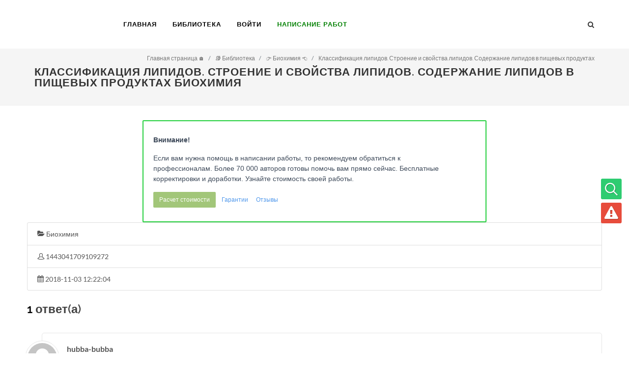

--- FILE ---
content_type: text/html; charset=UTF-8
request_url: https://students-library.com/library/questions/68-klassifikacia-lipidov-stroenie-i-svojstva-lipidov-soderzanie-lipidov-v-pisevyh-produktah
body_size: 9233
content:
<!DOCTYPE html>
<html lang="ru">
<head>
    <meta charset="UTF-8">
    <meta http-equiv="X-UA-Compatible" content="IE=edge">
    <meta name="viewport" content="width=device-width, initial-scale=1">
    <meta name="csrf-param" content="_csrf_frontend">
<meta name="csrf-token" content="q9pJsed6hjL9klJvnjCJ2hS9hJHXM25vvy8WPsxkIpzjoyeDvzbvZo38IgGzc-K1eu3c0OFaFx3zZ1Bv_y5O5g==">
    <title>Классификация липидов. Строение и свойства липидов. Содержание липидов в пищевых продуктах Биохимия</title>
    <meta name="description" content="Биохимия">
<link href="https://students-library.com/library/questions/68-klassifikacia-lipidov-stroenie-i-svojstva-lipidov-soderzanie-lipidov-v-pisevyh-produktah" rel="canonical">
<link href="/bundles/all-6314c48e0b98ab3cd473f688afb2f166.css" rel="stylesheet">    <!-- Global Site Tag (gtag.js) - Google Analytics -->
    <script async src="https://www.googletagmanager.com/gtag/js?id=UA-107695167-1"></script>
    <script>
        window.dataLayer = window.dataLayer || [];

        function gtag() {
            dataLayer.push(arguments);
        }

        gtag('js', new Date());

        gtag('config', 'UA-107695167-1');
    </script>
    <link rel="alternate" href="https://students-library.com/library/questions/68-klassifikacia-lipidov-stroenie-i-svojstva-lipidov-soderzanie-lipidov-v-pisevyh-produktah" hreflang="ru-ru"/>
    <link rel="preload" href="/css/fonts/lined-icons.woff" as="font" crossorigin/>
    <link rel="preload" href="/css/fonts/font-icons.woff" as="font" crossorigin />
    <!-- Quantcast Choice. Consent Manager Tag v2.0 (for TCF 2.0) -->
    <script type="text/javascript" async="true">
        (function() {
            var host = 'www.themoneytizer.com';
            var element = document.createElement('script');
            var firstScript = document.getElementsByTagName('script')[0];
            var url = 'https://quantcast.mgr.consensu.org'
                .concat('/choice/', '6Fv0cGNfc_bw8', '/', host, '/choice.js');
            var uspTries = 0;
            var uspTriesLimit = 3;
            element.async = true;
            element.type = 'text/javascript';
            element.src = url;

            firstScript.parentNode.insertBefore(element, firstScript);

            function makeStub() {
                var TCF_LOCATOR_NAME = '__tcfapiLocator';
                var queue = [];
                var win = window;
                var cmpFrame;

                function addFrame() {
                    var doc = win.document;
                    var otherCMP = !!(win.frames[TCF_LOCATOR_NAME]);

                    if (!otherCMP) {
                        if (doc.body) {
                            var iframe = doc.createElement('iframe');

                            iframe.style.cssText = 'display:none';
                            iframe.name = TCF_LOCATOR_NAME;
                            doc.body.appendChild(iframe);
                        } else {
                            setTimeout(addFrame, 5);
                        }
                    }
                    return !otherCMP;
                }

                function tcfAPIHandler() {
                    var gdprApplies;
                    var args = arguments;

                    if (!args.length) {
                        return queue;
                    } else if (args[0] === 'setGdprApplies') {
                        if (
                            args.length > 3 &&
                            args[2] === 2 &&
                            typeof args[3] === 'boolean'
                        ) {
                            gdprApplies = args[3];
                            if (typeof args[2] === 'function') {
                                args[2]('set', true);
                            }
                        }
                    } else if (args[0] === 'ping') {
                        var retr = {
                            gdprApplies: gdprApplies,
                            cmpLoaded: false,
                            cmpStatus: 'stub'
                        };

                        if (typeof args[2] === 'function') {
                            args[2](retr);
                        }
                    } else {
                        queue.push(args);
                    }
                }

                function postMessageEventHandler(event) {
                    var msgIsString = typeof event.data === 'string';
                    var json = {};

                    try {
                        if (msgIsString) {
                            json = JSON.parse(event.data);
                        } else {
                            json = event.data;
                        }
                    } catch (ignore) {}

                    var payload = json.__tcfapiCall;

                    if (payload) {
                        window.__tcfapi(
                            payload.command,
                            payload.version,
                            function(retValue, success) {
                                var returnMsg = {
                                    __tcfapiReturn: {
                                        returnValue: retValue,
                                        success: success,
                                        callId: payload.callId
                                    }
                                };
                                if (msgIsString) {
                                    returnMsg = JSON.stringify(returnMsg);
                                }
                                event.source.postMessage(returnMsg, '*');
                            },
                            payload.parameter
                        );
                    }
                }

                while (win) {
                    try {
                        if (win.frames[TCF_LOCATOR_NAME]) {
                            cmpFrame = win;
                            break;
                        }
                    } catch (ignore) {}

                    if (win === window.top) {
                        break;
                    }
                    win = win.parent;
                }
                if (!cmpFrame) {
                    addFrame();
                    win.__tcfapi = tcfAPIHandler;
                    win.addEventListener('message', postMessageEventHandler, false);
                }
            };

            if (typeof module !== 'undefined') {
                module.exports = makeStub;
            } else {
                makeStub();
            }

            var uspStubFunction = function() {
                var arg = arguments;
                if (typeof window.__uspapi !== uspStubFunction) {
                    setTimeout(function() {
                        if (typeof window.__uspapi !== 'undefined') {
                            window.__uspapi.apply(window.__uspapi, arg);
                        }
                    }, 500);
                }
            };

            var checkIfUspIsReady = function() {
                uspTries++;
                if (window.__uspapi === uspStubFunction && uspTries < uspTriesLimit) {
                    console.warn('USP is not accessible');
                } else {
                    clearInterval(uspInterval);
                }
            };

            if (typeof window.__uspapi === 'undefined') {
                window.__uspapi = uspStubFunction;
                var uspInterval = setInterval(checkIfUspIsReady, 6000);
            }
        })();
    </script>
    <!-- End Quantcast Choice. Consent Manager Tag v2.0 (for TCF 2.0) -->
</head>
<body class="stretched no-transition">
<div id="wrapper" class="clearfix">

    <header id="header">

        <div id="header-wrap">

            <div class="container clearfix">

                <div id="primary-menu-trigger"><i class="icon-reorder"></i></div>

                <!-- Logo
                ============================================= -->
                <div id="logo">
                    <a href="/" class="standard-logo"
                       data-dark-logo="img/logo-dark.png"><img
                                src="/img/logo.png" alt="students-library.com"></a>
                    <a href="/" class="retina-logo"
                       data-dark-logo="img/logo-dark@2x.png"><img
                                src="/img/logo@2x.png" alt="students-library.com"></a>
                </div><!-- #logo end -->

                <!-- Primary Navigation
                ============================================= -->
                <nav id="primary-menu" class="style-2">

                    <ul>
                        <li class="current"><a href="/">
                                <div>Главная</div>
                            </a></li>
                        <li class="current"><a href="/library">
                                <div>Библиотека</div>
                            </a></li>
                                                    <li class="current"><a href="#" data-toggle="modal" data-target="#myModal">
                                    <div>Войти</div>
                                </a></li>
                                                <li class="current"><a href="https://studpraktika-t.webflow.io/">
                                <div style="color: green; font-weight: 800;">Написание работ</div>
                            </a></li>
                    </ul>
                    <div id="top-search" data-name="search-container">
                        <a href="#" id="top-search-trigger"><i class="icon-search3"></i><i class="icon-line-cross"></i></a>
                        <form action="/search" method="post">
                            <input type="hidden" name="_csrf_frontend"
                                   value="q9pJsed6hjL9klJvnjCJ2hS9hJHXM25vvy8WPsxkIpzjoyeDvzbvZo38IgGzc-K1eu3c0OFaFx3zZ1Bv_y5O5g==">
                            <input type="text" name="word" class="form-control" data-name="input-search-word"
                                   placeholder="Введите фразу для поиска">
                        </form>
                    </div>

                </nav>

            </div>

        </div>

    </header>
    <section id="content">

        <section id="page-title">

            <div class="container clearfix">
                <h1>Классификация липидов. Строение и свойства липидов. Содержание липидов в пищевых продуктах Биохимия</h1>
                <ol class='breadcrumb' itemscope='' itemtype='http://schema.org/BreadcrumbList'><li class='breadcrumb-item' itemprop='itemListElement' itemscope itemtype='http://schema.org/ListItem'>
                                <a itemprop='item' href='/'><span itemprop='name'>Главная страница 🏠</span> </a> <meta itemprop='position' content='1'/> </li> <li itemprop='itemListElement' itemscope itemtype='http://schema.org/ListItem' class='breadcrumb-item'>
                                <a itemprop='item' href='/library'><span itemprop='name'>📚 Библиотека </span> </a> <meta itemprop='position' content='2'/> </li> <li itemprop='itemListElement' itemscope itemtype='http://schema.org/ListItem' class='breadcrumb-item'>
                                <a itemprop='item' href='/library/disciplines/81-biohimia'><span itemprop='name'>👉 Биохимия 👈</span> </a> <meta itemprop='position' content='3'/> </li> <li itemprop='itemListElement' itemscope itemtype='http://schema.org/ListItem' class='breadcrumb-item'>
                                <a itemprop='item' href='/library/questions/68-klassifikacia-lipidov-stroenie-i-svojstva-lipidov-soderzanie-lipidov-v-pisevyh-produktah'><span itemprop='name'>Классификация липидов. Строение и свойства липидов. Содержание липидов в пищевых продуктах</span> </a> <meta itemprop='position' content='4'/> </li> </ol>            </div>

        </section>

        <div class="content-wrap">

            <div class="container clearfix"><div class="row">
    <div class="col_full nobottommargin clearfix">
        <div id="faqs" class="faqs">
            <div class=" edu_1pfy7gf">
                        <div class=" edu_stc6gd">Внимание!</div>
                        <div class=" edu_1j84hgp">Если вам нужна помощь в написании работы, то рекомендуем обратиться к
                            профессионалам. Более 70 000 авторов готовы помочь вам прямо сейчас. Бесплатные
                            корректировки и доработки. Узнайте стоимость своей работы.
                        </div>
                        <div class=" edu_y9ev9r">
                            <div class=" edu_zx47g6"><a
                                        href="https://studpraktika-t.webflow.io/" onclick="trackEvent('click','MiddleBlockClick')" target="_blank" rel="noreferrer" class=" edu_1v9dwmr edu_17q5yax">Расчет
                                    стоимости</a><a
                                        href="https://studpraktika-t.webflow.io/" onclick="trackEvent('click','MiddleBlockClick')" target="_blank" rel="noreferrer" class=" edu_txwez0 edu_zic4rj">Гарантии</a><a
                                        href="https://studpraktika-t.webflow.io/" onclick="trackEvent('click','MiddleBlockClick')" target="_blank" rel="noreferrer" class=" edu_txwez0 edu_zic4rj">Отзывы</a></div>
                        </div>
                    </div>            <ul class="list-group mb-2">
                <li class="list-group-item">
                    <i class="icon-folder-open"
                       title="Дисциплина"></i> Биохимия                </li>
                <li class="list-group-item">
                    <i class="icon-user2" title="Автор вопроса"></i> 1443041709109272                </li>
                <li class="list-group-item">
                    <i class="icon-calendar3"
                       title="Дата добавления"></i> 2018-11-03 12:22:04                </li>
            </ul>
                            <div id="comments" class="clearfix" style="border-top: none; margin-top: 10px; padding-top: 10px">
                    <h3 id="comments-title"><span>1</span> ответ(а)</h3>

                    <ol class="commentlist nomargin clearfix" style="padding-bottom: 30px;">
                                                    <li class="comment even thread-even depth-1">
                                <div class="comment-wrap clearfix">
                                    <div class="comment-meta">
                                        <div class="comment-author vcard">
													<span class="comment-avatar clearfix">
													<img alt=""
                                                         src="/img/user-pic.png"
                                                         class="avatar avatar-60 photo avatar-default" width="60"
                                                         height="60"></span>

                                        </div>

                                    </div>

                                    <div class="comment-content clearfix">

                                        <div class="comment-author">hubba-bubba                                            <span>2018-11-03 12:22:04</span>
                                        </div>
                                        <p>Жиры (липиды) - это сложные эфиры глицерина и жирных кислот.</p>

<p>Липиды способствуют усвоению пищи. Жир вызывает возбужде&shy;ние пищевого центра коры головного мозга. А &beta;-каротин моркови в отсутствии липидов вообще не усваивается.</p>

<p>Пищевая ценность липидов обусловлена следующими факторами:</p>

<p>1.высокая энергетическая ценность;</p>

<p>2.наличие полиненасыщенных жирных кислот ПНЖК (линолевая, линоленовая, арахидоновая), которые, как и клетчатка, выводят избыток холестерина и жира. В подсолнечном масле на их долю при&shy;ходится 48%, в основном, это линолевая кислота. Сливочное масло содержит всего 1 % ПНЖК;</p>

<p>3.наличие в их составе жирорастворимых витаминов - А, Д, Е, К-Суточная норма - 80 г, для тучных, пожилых людей - 25 г, причем 40% от этого количества должны приходиться на жиры растительного происхождения, содержащие полиненасыщенные жирные кислоты (ПНЖК) и фосфатиды.</p>

<p>Богаты жирами следующие продукты: какао-бобы - 50% жира, баранина накапливает до 55, свинина -телятина - 46, рыба хамса - 39, сельдевые (залом) - 35% жира.</p>

<p>Жиры на 90% состоят из кислот. Предельные жирные кислоты имеют общую формулу:</p>

<p>СпН2n+1 СООН.</p>

<p>Липоиды - вещества, сопутствующие жирам. Липоиды, или жироподобные вещества, в том или ином количестве всегда содержатся в натуральных жирах и значительно влияют на их пищевые свойства.</p>

<p>Различают следующие виды липоидов:</p>

<p>Фосфатиды.</p>

<p>Фосфатиды делятся на следующие группы:</p>

<p>1.Холинфосфатиды (лецитины).</p>

<p>2.Коламинфосфатиды (кефалины).</p>

<p>3.Серинфосфатиды.</p>

<p>4.Прочие: ацетальфосфатиды, цвингофосфатиды.</p>

<p>Стеролы.</p>

<p>Стериды.</p>

<p>Воски.</p>

<p>Стеролы растительного проис&shy;хождения называются фитостеролы, животного происхождения -зоостеролы.</p>

<p>К стеролам, имеющим важное значение в питании, относится холестерин.</p>

<p>Стериды - мало изучены, но важны. Эхо желчные кислоты, холевая кислота, половые гормоны и гормоны надпочечников.</p>

<p>Воски - образованы одно- и двухатомными высокомолекуляр&shy;ными спиртами и высокомолекулярной нежирной кислотой, по химической при&shy;роде это сложные эфиры. К воскам растительного происхождения от&shy;носится кутин, животного - пчелиный, спермацет, ланолин (с овечьей шерсти). Пищевой ценности не имеют, но нужны как сырьё для про&shy;мышленности.</p>
                                    </div>
                                    <div class="clear"></div>
                                </div>
                            </li>
                                            </ol>
                </div>
            
            <div class="sc-AxjAm bcMPWx">
                    <div class="sc-AxirZ bJCmFu"><p class="sc-AxiKw eIhYmx">Поможем написать любую работу на аналогичную
                            тему</p>
                        <ul class="sc-AxhCb KNnJN">
                            <li class="sc-AxhUy ecLKFa"><a onclick="trackEvent('click','BottomBannerClick')"
                                        href="https://studpraktika-t.webflow.io/" target="_blank"
                                        rel="noreferrer" class="sc-AxheI jUcUGC"><p class="sc-Axmtr czBzHP">Реферат</p>
                                    <p class="sc-AxgMl cVmQYF">Классификация липидов. Строение и свойства липидов. Содержание липидов в пищевых продуктах</p>
                                    <p class="sc-AxmLO gmtmqV">От 250 руб</p></a></li>
                            <li class="sc-AxhUy ecLKFa"><a onclick="trackEvent('click','BottomBannerClick')"
                                        href="https://studpraktika-t.webflow.io/" target="_blank"
                                        rel="noreferrer" class="sc-AxheI jUcUGC"><p class="sc-Axmtr czBzHP">Контрольная
                                        работа</p>
                                    <p class="sc-AxgMl cVmQYF">Классификация липидов. Строение и свойства липидов. Содержание липидов в пищевых продуктах</p>
                                    <p class="sc-AxmLO gmtmqV">От 250 руб</p></a></li>
                            <li class="sc-AxhUy ecLKFa"><a
                                        href="https://studpraktika-t.webflow.io/" target="_blank" onclick="trackEvent('click','BottomBannerClick')"
                                        rel="noreferrer" class="sc-AxheI jUcUGC"><p class="sc-Axmtr czBzHP">Курсовая работа</p>
                                    <p class="sc-AxgMl cVmQYF">Классификация липидов. Строение и свойства липидов. Содержание липидов в пищевых продуктах</p>
                                    <p class="sc-AxmLO gmtmqV">От 700 руб</p></a></li>
                        </ul>
                    </div>
                    <div class="sc-fzozJi gQbMSz">
                        <div class="sc-fzoLsD lewGpJ">Получить выполненную работу или консультацию специалиста по вашему
                            учебному проекту
                        </div>
                        <a href="https://studpraktika-t.webflow.io/" target="_blank" onclick="trackEvent('click','BottomBannerClick')"
                           rel="noreferrer" class="sc-fzpans cqdPMA">Узнать стоимость</a></div>
                </div>
            <div class="si-share noborder clearfix mb-3">
                <span class="font-size-16">Поделись с друзьями</span>
                <div class="si-share clearfix">
                    <a href="https://www.facebook.com/share.php?u=https%3A%2F%2Fstudents-library.com%2Flibrary%2Fquestions%2F68-klassifikacia-lipidov-stroenie-i-svojstva-lipidov-soderzanie-lipidov-v-pisevyh-produktah"
                       target="_blank"
                       class="social-icon si-borderless si-text-color si-facebook" title="Facebook">
                        <i class="icon-facebook"></i>
                        <i class="icon-facebook"></i>
                    </a>
                    <a href="http://vk.com/share.php?url=https%3A%2F%2Fstudents-library.com%2Flibrary%2Fquestions%2F68-klassifikacia-lipidov-stroenie-i-svojstva-lipidov-soderzanie-lipidov-v-pisevyh-produktah"
                       target="_blank"
                       class="social-icon si-borderless si-text-color si-vk" title="Vkontakte">
                        <i class="icon-vk"></i>
                        <i class="icon-vk"></i>
                    </a>
                </div>
            </div>

            <div class="alert alert-info">
                <i class="icon-hand-up"></i><strong>Не нашли ответ на свой вопрос?</strong> Мы постараемся помочь Вам с
                ответом, просто задайте его нам.
                                    К сожалению, задать вопрос может только зарегистрированный пользователь.
                    <button class="btn btn-sm btn-success" data-toggle="modal" data-target="#myModal">
                        Зарегистрироваться (войти)
                    </button>
                            </div>

            <div class="col_half">
                <div class="card">
                    <div class="card-header"><strong>Материалы по теме:</strong></div>
                    <div class="card-body">
                                                    <div class="entry-c mb-4">
                                <div class="entry-content"><a
                                            href="/library/read/29074-funkcii-belkovyh-struktur-virionov-receptornye-funkcii-belkov-vnesnej-membrany-fermentnye-belki-virionov-lipidy-i-uglevody-virusov">Функции белковых структур вирионов (рецепторные функции белков внешней мембраны, ферментные белки вирионов). Липиды и углеводы вирусов.</a>
                                    <span class="badge badge-success">Шпаргалка</span>
                                </div>
                            </div>
                                                    <div class="entry-c mb-4">
                                <div class="entry-content"><a
                                            href="/library/read/29297-himiceskij-sostav-bakterialnoj-kletki-vklucenia-bakterij-metody-ih-vyavlenia">Химический состав бактериальной клетки. Включения бактерий. Методы их выявления.</a>
                                    <span class="badge badge-success">Шпаргалка</span>
                                </div>
                            </div>
                                                    <div class="entry-c mb-4">
                                <div class="entry-content"><a
                                            href="/library/read/29365-opisite-osobennosti-stroenie-membran-prokarioticeskoj-kletki">Опишите особенности строение мембран прокариотической клетки.</a>
                                    <span class="badge badge-success">Шпаргалка</span>
                                </div>
                            </div>
                                                    <div class="entry-c mb-4">
                                <div class="entry-content"><a
                                            href="/library/read/29692-himiceskij-sostav-virusov-belki-lipidy-uglevody">Химический состав вирусов: белки, липиды, углеводы</a>
                                    <span class="badge badge-success">Шпаргалка</span>
                                </div>
                            </div>
                                                    <div class="entry-c mb-4">
                                <div class="entry-content"><a
                                            href="/library/read/83542-biologiceskie-membrany">Биологические мембраны</a>
                                    <span class="badge badge-success">Лекция</span>
                                </div>
                            </div>
                                            </div>
                </div>
            </div>
            <div class="col_last">
                <div class="card">
                    <div class="card-header"><strong>Меню</strong></div>
                    <div class="card-body">
                        <div class="entry-c mb-4">
                            <div class="entry-content">
                                                                    <a href="#" data-toggle="modal" data-target="#myModal">
                                        Добавить в избранное(необходима регистрация)
                                    </a>
                                                            </div>
                        </div>
                    </div>
                </div>
            </div>
        </div>
    </div>
</div>
</div>
        </div>

    </section><!-- #content end -->

    <!-- Footer
    ============================================= -->
    <footer id="footer" class="dark">

        <div id="copyrights">

            <div class="container clearfix">

                <div class="col_two_third">
                    <div class="col_half">
                        Copyrights &copy; 2017-2026 students-library.com<br>
                    </div>
                    <div class="col_half col_last">
                        <div class="widget widget_links clearfix">
                            <ul>
                                <li><a href="https://en.students-library.com" target="_blank"><img
                                                src="/img/countries/usa.png" alt="en.students-library.com">
                                        en.students-library.com</a>
                                </li>
                            </ul>
                        </div>
                    </div>
                </div>
                <div class="col_one_third col_last tright">
                    <div class="fright clearfix">
                        <a href="https://www.facebook.com/studentslibrarycom/" target="_blank"
                           class="social-icon si-small si-borderless si-facebook">
                            <i class="icon-facebook"></i>
                            <i class="icon-facebook"></i>
                        </a>
                        <a href="https://vk.com/public164842478" target="_blank"
                           class="social-icon si-small si-borderless si-vk">
                            <i class="icon-vk2"></i>
                            <i class="icon-vk2"></i>
                        </a>
                    </div>
                </div>
            </div>
        </div>
    </footer>
    <div id="right_fixed_menu">
        <ul class="clearfix">
            <li class="clearfix" data-name="go-to-search" title="Поиск по сайту"><i class="i-rounded icon-line-search"
                                                                                    style="background-color: #2ecc71"></i>
            </li>
            <li class="clearfix" data-name="show-error-form" title="Сообщить об ошибке"><i
                        class="i-rounded icon-warning-sign"
                        style="background-color: #e74c3c"></i></li>
        </ul>
    </div>
</div>

<!-- Go To Top
============================================= -->
<div id="gotoTop" class="icon-angle-up"></div>
<div class="modal fade" id="error-form" tabindex="-1" role="dialog" aria-labelledby="myModalLabel">
    <div class="modal-dialog modal-lg">
        <div class="modal-body">
            <div class="modal-content">
                <div class="modal-header">
                    <h4 class="modal-title" id="myModalLabel">Сообщить об ошибке на сайте</h4>
                    <button type="button" class="close" data-dismiss="modal" aria-hidden="true">&times;</button>
                </div>
                <div class="modal-body">
                    <div class="card divcenter noradius noborder">
                        <div class="card-body">
                            <form id="login-form" name="login-form" class="nobottommargin">
                                <input type="hidden" name="_csrf_frontend"
                                       value="q9pJsed6hjL9klJvnjCJ2hS9hJHXM25vvy8WPsxkIpzjoyeDvzbvZo38IgGzc-K1eu3c0OFaFx3zZ1Bv_y5O5g==">
                                <input type="hidden" name="report_url"
                                       value="/library/questions/68-klassifikacia-lipidov-stroenie-i-svojstva-lipidov-soderzanie-lipidov-v-pisevyh-produktah">
                                <div class="col_full">
                                    <textarea class="form-control" data-name="report_text" name="report_text"
                                              placeholder="Расскажите, пожалуйста, в 2-х словах об ошибке (не видны картинки, опечатки в
                                        тексте, и т.д.)"></textarea>
                                </div>
                                <div class="col_full text-center">
                                    <button class="button button-3d button-green" type="button"
                                            data-name="submit-error-form"
                                            data-url="/site/report-error">Отправить
                                    </button>
                                </div>
                            </form>
                        </div>
                    </div>
                </div>
            </div>
        </div>
    </div>
</div>
    <div class="modal fade bs-example-modal-lg" id="myModal" tabindex="-1" role="dialog" aria-labelledby="myModalLabel"
         aria-hidden="true">
        <div class="modal-dialog modal-lg">
            <div class="modal-body">
                <div class="modal-content">
                    <div class="modal-header">
                        <h4 class="modal-title" id="myModalLabel">Авторизация</h4>
                        <button type="button" class="close" data-dismiss="modal" aria-hidden="true">&times;</button>
                    </div>
                    <div class="modal-body">
                        <div class="card divcenter noradius noborder">
                            <div class="card-body">
                                <form id="login-form" name="login-form" class="nobottommargin"
                                      data-name="user-login-form">
                                    <div class="col_half">
                                        <label>Имя пользователя:</label>
                                        <input name="username"
                                               class="form-control not-dark" type="text">
                                    </div>

                                    <div class="col_half col_last">
                                        <label for="login-form-password">Пароль:</label>
                                        <input id="login-form-password" name="password"
                                               class="form-control not-dark" type="password">
                                    </div>

                                    <div class="col_full text-center">
                                        <button class="button button-3d button-green" type="button"
                                                data-name="submit-login-form">Войти
                                        </button>
                                        <button class="button button-3d button-blue nomargin" type="button"
                                                data-toggle="modal" data-target="#register">
                                            Регистрация
                                        </button>
                                        <button class="button button-3d button-blue nomargin" type="button"
                                                data-toggle="modal" data-target="#restorePassword">
                                            Восстановить
                                        </button>
                                    </div>
                                    <div class="col_full text-center">
                                        <h4 class="nomargin">или через соц.сети:</h4>
                                        <a href="https://www.facebook.com/dialog/oauth?client_id=1435073413240339&redirect_uri=https://students-library.com/socauth?provider=facebook&response_type=code&scope=email"
                                           class="button button-rounded button-reveal si-facebook si-colored"><i
                                                    class="icon-facebook-sign"></i><span>Facebook</span></a>
                                        <a href="https://oauth.vk.com/authorize?client_id=6262737&scope=email&redirect_uri=https://students-library.com/socauth?provider=vk&response_type=code"
                                           class="button button-rounded button-reveal si-vk si-colored"><i
                                                    class="icon-vk"></i><span>Vkontakte</span></a>
                                    </div>
                                </form>
                            </div>
                        </div>
                    </div>
                </div>
            </div>
        </div>
    </div>
    <div class="modal fade bs-example-modal-lg" id="restorePassword" tabindex="-1" role="dialog"
         aria-labelledby="myModalLabel"
         aria-hidden="true">
        <div class="modal-dialog modal-lg">
            <div class="modal-body">
                <div class="modal-content">
                    <div class="modal-header">
                        <h4 class="modal-title" id="myModalLabel">Восстановить пароль</h4>
                        <button type="button" class="close" data-dismiss="modal" aria-hidden="true">&times;</button>
                    </div>
                    <div class="modal-body">
                        <div class="card divcenter noradius noborder">
                            <div class="card-body">
                                <form id="restore-form" name="login-form" class="nobottommargin"
                                      data-name="user-restore-form">
                                    <div class="col_full">
                                        <label>Email:</label>
                                        <input name="email"
                                               class="form-control not-dark" type="text">
                                    </div>
                                    <div class="col_full text-center">
                                        <button class="button button-3d button-blue nomargin" type="button"
                                                data-name="submit-restore-form">
                                            Восстановить
                                        </button>
                                    </div>
                                </form>
                            </div>
                        </div>
                    </div>
                </div>
            </div>
        </div>
    </div>
    <div class="modal fade bs-example-modal-lg" id="register" tabindex="-1" role="dialog"
         aria-labelledby="myModalLabel"
         aria-hidden="true">
        <div class="modal-dialog modal-lg">
            <div class="modal-body">
                <div class="modal-content">
                    <div class="modal-header">
                        <h4 class="modal-title" id="myModalLabel">Регистрация</h4>
                        <button type="button" class="close" data-dismiss="modal" aria-hidden="true">&times;</button>
                    </div>
                    <div class="modal-body">
                        <div class="card divcenter noradius noborder">
                            <div class="card-body">
                                <form id="register-form" name="login-form" class="nobottommargin"
                                      data-name="user-registration-form">
                                    <div class="col_full text-center text-danger font-w600 hidden"
                                         data-name="register-errors"></div>
                                    <div class="col_half">
                                        <label>Имя пользователя:</label>
                                        <input name="username"
                                               class="form-control not-dark" type="text">
                                    </div>
                                    <div class="col_half col_last">
                                        <label>Email:</label>
                                        <input name="email"
                                               class="form-control not-dark" type="email">
                                    </div>
                                    <div class="col_half">
                                        <label>Пароль:</label>
                                        <input name="password"
                                               class="form-control not-dark" type="password">
                                    </div>
                                    <div class="col_half col_last">
                                        <label>Повторить пароль:</label>
                                        <input name="passwordRepeat"
                                               class="form-control not-dark" type="password">
                                    </div>
                                    <div class="col_full text-center">
                                        <button class="button button-3d button-blue nomargin" type="button"
                                                data-name="submit-register-form">
                                            Зарегистрироваться
                                        </button>
                                    </div>
                                    <div class="col_full text-center">
                                        <h4 class="nomargin">или через соц.сети:</h4>
                                        <a href="https://www.facebook.com/dialog/oauth?client_id=1435073413240339&redirect_uri=https://students-library.com/socauth?provider=facebook&response_type=code&scope=email"
                                           class="button button-rounded button-reveal si-facebook si-colored"><i
                                                    class="icon-facebook-sign"></i><span>Facebook</span></a>
                                        <a href="https://oauth.vk.com/authorize?client_id=6262737&scope=email&redirect_uri=https://students-library.com/socauth?provider=vk&response_type=code"
                                           class="button button-rounded button-reveal si-vk si-colored"><i
                                                    class="icon-vk"></i><span>Vkontakte</span></a>
                                    </div>
                                </form>
                            </div>
                        </div>
                    </div>
                </div>
            </div>
        </div>
    </div>
<script src="/bundles/all-d02c1ece34faf67bc0096218f7955ab1.js" defer="defer"></script>
<script src="/js/user/auth_register.js" defer="defer"></script><script defer src="https://edgrmtracking.com/partnersforms/widget/?component=chat&ref=83b4e92fb4de8faa"></script>
<script defer src="https://static.cloudflareinsights.com/beacon.min.js/vcd15cbe7772f49c399c6a5babf22c1241717689176015" integrity="sha512-ZpsOmlRQV6y907TI0dKBHq9Md29nnaEIPlkf84rnaERnq6zvWvPUqr2ft8M1aS28oN72PdrCzSjY4U6VaAw1EQ==" data-cf-beacon='{"version":"2024.11.0","token":"9f6fdd92769d48838626f4021b585cfb","r":1,"server_timing":{"name":{"cfCacheStatus":true,"cfEdge":true,"cfExtPri":true,"cfL4":true,"cfOrigin":true,"cfSpeedBrain":true},"location_startswith":null}}' crossorigin="anonymous"></script>
</body>
</html>


--- FILE ---
content_type: text/css
request_url: https://students-library.com/bundles/all-6314c48e0b98ab3cd473f688afb2f166.css
body_size: 77151
content:
@font-face{font-family:'Crete Round';font-style:italic;font-weight:400;src:local('Crete Round Italic'),local('CreteRound-Italic'),url(https://fonts.gstatic.com/s/creteround/v6/55xqey1sJNPjPiv1ZZZrxK1-4bHoLlxN.woff2) format('woff2');unicode-range:U+0100-024F,U+0259,U+1E00-1EFF,U+2020,U+20A0-20AB,U+20AD-20CF,U+2113,U+2C60-2C7F,U+A720-A7FF;font-display:swap}@font-face{font-family:'Crete Round';font-style:italic;font-weight:400;src:local('Crete Round Italic'),local('CreteRound-Italic'),url(https://fonts.gstatic.com/s/creteround/v6/55xqey1sJNPjPiv1ZZZrxK1-4b_oLg.woff2) format('woff2');unicode-range:U+0000-00FF,U+0131,U+0152-0153,U+02BB-02BC,U+02C6,U+02DA,U+02DC,U+2000-206F,U+2074,U+20AC,U+2122,U+2191,U+2193,U+2212,U+2215,U+FEFF,U+FFFD;font-display:swap}@font-face{font-family:'Lato';font-style:italic;font-weight:400;src:local('Lato Italic'),local('Lato-Italic'),url(https://fonts.gstatic.com/s/lato/v14/S6u8w4BMUTPHjxsAUi-qJCY.woff2) format('woff2');unicode-range:U+0100-024F,U+0259,U+1E00-1EFF,U+2020,U+20A0-20AB,U+20AD-20CF,U+2113,U+2C60-2C7F,U+A720-A7FF;font-display:swap}@font-face{font-family:'Lato';font-style:italic;font-weight:400;src:local('Lato Italic'),local('Lato-Italic'),url(https://fonts.gstatic.com/s/lato/v14/S6u8w4BMUTPHjxsAXC-q.woff2) format('woff2');unicode-range:U+0000-00FF,U+0131,U+0152-0153,U+02BB-02BC,U+02C6,U+02DA,U+02DC,U+2000-206F,U+2074,U+20AC,U+2122,U+2191,U+2193,U+2212,U+2215,U+FEFF,U+FFFD;font-display:swap}@font-face{font-family:'Lato';font-style:normal;font-weight:300;src:local('Lato Light'),local('Lato-Light'),url(https://fonts.gstatic.com/s/lato/v14/S6u9w4BMUTPHh7USSwaPGR_p.woff2) format('woff2');unicode-range:U+0100-024F,U+0259,U+1E00-1EFF,U+2020,U+20A0-20AB,U+20AD-20CF,U+2113,U+2C60-2C7F,U+A720-A7FF;font-display:swap}@font-face{font-family:'Lato';font-style:normal;font-weight:300;src:local('Lato Light'),local('Lato-Light'),url(https://fonts.gstatic.com/s/lato/v14/S6u9w4BMUTPHh7USSwiPGQ.woff2) format('woff2');unicode-range:U+0000-00FF,U+0131,U+0152-0153,U+02BB-02BC,U+02C6,U+02DA,U+02DC,U+2000-206F,U+2074,U+20AC,U+2122,U+2191,U+2193,U+2212,U+2215,U+FEFF,U+FFFD;font-display:swap}@font-face{font-family:'Lato';font-style:normal;font-weight:400;src:local('Lato Regular'),local('Lato-Regular'),url(https://fonts.gstatic.com/s/lato/v14/S6uyw4BMUTPHjxAwXjeu.woff2) format('woff2');unicode-range:U+0100-024F,U+0259,U+1E00-1EFF,U+2020,U+20A0-20AB,U+20AD-20CF,U+2113,U+2C60-2C7F,U+A720-A7FF;font-display:swap}@font-face{font-family:'Lato';font-style:normal;font-weight:400;src:local('Lato Regular'),local('Lato-Regular'),url(https://fonts.gstatic.com/s/lato/v14/S6uyw4BMUTPHjx4wXg.woff2) format('woff2');unicode-range:U+0000-00FF,U+0131,U+0152-0153,U+02BB-02BC,U+02C6,U+02DA,U+02DC,U+2000-206F,U+2074,U+20AC,U+2122,U+2191,U+2193,U+2212,U+2215,U+FEFF,U+FFFD;font-display:swap}@font-face{font-family:'Lato';font-style:normal;font-weight:700;src:local('Lato Bold'),local('Lato-Bold'),url(https://fonts.gstatic.com/s/lato/v14/S6u9w4BMUTPHh6UVSwaPGR_p.woff2) format('woff2');unicode-range:U+0100-024F,U+0259,U+1E00-1EFF,U+2020,U+20A0-20AB,U+20AD-20CF,U+2113,U+2C60-2C7F,U+A720-A7FF;font-display:swap}@font-face{font-family:'Lato';font-style:normal;font-weight:700;src:local('Lato Bold'),local('Lato-Bold'),url(https://fonts.gstatic.com/s/lato/v14/S6u9w4BMUTPHh6UVSwiPGQ.woff2) format('woff2');unicode-range:U+0000-00FF,U+0131,U+0152-0153,U+02BB-02BC,U+02C6,U+02DA,U+02DC,U+2000-206F,U+2074,U+20AC,U+2122,U+2191,U+2193,U+2212,U+2215,U+FEFF,U+FFFD;font-display:swap}@font-face{font-family:'Raleway';font-style:normal;font-weight:300;src:local('Raleway Light'),local('Raleway-Light'),url(https://fonts.gstatic.com/s/raleway/v12/1Ptrg8zYS_SKggPNwIYqWqhPAMif.woff2) format('woff2');unicode-range:U+0100-024F,U+0259,U+1E00-1EFF,U+2020,U+20A0-20AB,U+20AD-20CF,U+2113,U+2C60-2C7F,U+A720-A7FF;font-display:swap}@font-face{font-family:'Raleway';font-style:normal;font-weight:300;src:local('Raleway Light'),local('Raleway-Light'),url(https://fonts.gstatic.com/s/raleway/v12/1Ptrg8zYS_SKggPNwIYqWqZPAA.woff2) format('woff2');unicode-range:U+0000-00FF,U+0131,U+0152-0153,U+02BB-02BC,U+02C6,U+02DA,U+02DC,U+2000-206F,U+2074,U+20AC,U+2122,U+2191,U+2193,U+2212,U+2215,U+FEFF,U+FFFD;font-display:swap}@font-face{font-family:'Raleway';font-style:normal;font-weight:400;src:local('Raleway'),local('Raleway-Regular'),url(https://fonts.gstatic.com/s/raleway/v12/1Ptug8zYS_SKggPNyCMIT5lu.woff2) format('woff2');unicode-range:U+0100-024F,U+0259,U+1E00-1EFF,U+2020,U+20A0-20AB,U+20AD-20CF,U+2113,U+2C60-2C7F,U+A720-A7FF;font-display:swap}@font-face{font-family:'Raleway';font-style:normal;font-weight:400;src:local('Raleway'),local('Raleway-Regular'),url(https://fonts.gstatic.com/s/raleway/v12/1Ptug8zYS_SKggPNyC0ITw.woff2) format('woff2');unicode-range:U+0000-00FF,U+0131,U+0152-0153,U+02BB-02BC,U+02C6,U+02DA,U+02DC,U+2000-206F,U+2074,U+20AC,U+2122,U+2191,U+2193,U+2212,U+2215,U+FEFF,U+FFFD;font-display:swap}@font-face{font-family:'Raleway';font-style:normal;font-weight:500;src:local('Raleway Medium'),local('Raleway-Medium'),url(https://fonts.gstatic.com/s/raleway/v12/1Ptrg8zYS_SKggPNwN4rWqhPAMif.woff2) format('woff2');unicode-range:U+0100-024F,U+0259,U+1E00-1EFF,U+2020,U+20A0-20AB,U+20AD-20CF,U+2113,U+2C60-2C7F,U+A720-A7FF;font-display:swap}@font-face{font-family:'Raleway';font-style:normal;font-weight:500;src:local('Raleway Medium'),local('Raleway-Medium'),url(https://fonts.gstatic.com/s/raleway/v12/1Ptrg8zYS_SKggPNwN4rWqZPAA.woff2) format('woff2');unicode-range:U+0000-00FF,U+0131,U+0152-0153,U+02BB-02BC,U+02C6,U+02DA,U+02DC,U+2000-206F,U+2074,U+20AC,U+2122,U+2191,U+2193,U+2212,U+2215,U+FEFF,U+FFFD;font-display:swap}@font-face{font-family:'Raleway';font-style:normal;font-weight:600;src:local('Raleway SemiBold'),local('Raleway-SemiBold'),url(https://fonts.gstatic.com/s/raleway/v12/1Ptrg8zYS_SKggPNwPIsWqhPAMif.woff2) format('woff2');unicode-range:U+0100-024F,U+0259,U+1E00-1EFF,U+2020,U+20A0-20AB,U+20AD-20CF,U+2113,U+2C60-2C7F,U+A720-A7FF;font-display:swap}@font-face{font-family:'Raleway';font-style:normal;font-weight:600;src:local('Raleway SemiBold'),local('Raleway-SemiBold'),url(https://fonts.gstatic.com/s/raleway/v12/1Ptrg8zYS_SKggPNwPIsWqZPAA.woff2) format('woff2');unicode-range:U+0000-00FF,U+0131,U+0152-0153,U+02BB-02BC,U+02C6,U+02DA,U+02DC,U+2000-206F,U+2074,U+20AC,U+2122,U+2191,U+2193,U+2212,U+2215,U+FEFF,U+FFFD;font-display:swap}@font-face{font-family:'Raleway';font-style:normal;font-weight:700;src:local('Raleway Bold'),local('Raleway-Bold'),url(https://fonts.gstatic.com/s/raleway/v12/1Ptrg8zYS_SKggPNwJYtWqhPAMif.woff2) format('woff2');unicode-range:U+0100-024F,U+0259,U+1E00-1EFF,U+2020,U+20A0-20AB,U+20AD-20CF,U+2113,U+2C60-2C7F,U+A720-A7FF;font-display:swap}@font-face{font-family:'Raleway';font-style:normal;font-weight:700;src:local('Raleway Bold'),local('Raleway-Bold'),url(https://fonts.gstatic.com/s/raleway/v12/1Ptrg8zYS_SKggPNwJYtWqZPAA.woff2) format('woff2');unicode-range:U+0000-00FF,U+0131,U+0152-0153,U+02BB-02BC,U+02C6,U+02DA,U+02DC,U+2000-206F,U+2074,U+20AC,U+2122,U+2191,U+2193,U+2212,U+2215,U+FEFF,U+FFFD;font-display:swap}/*!
 * Bootstrap v4.1.1 (https://getbootstrap.com/)
 * Copyright 2011-2018 The Bootstrap Authors
 * Copyright 2011-2018 Twitter, Inc.
 * Licensed under MIT (https://github.com/twbs/bootstrap/blob/master/LICENSE)
 */:root{--blue:#007bff;--indigo:#6610f2;--purple:#6f42c1;--pink:#e83e8c;--red:#dc3545;--orange:#fd7e14;--yellow:#ffc107;--green:#28a745;--teal:#20c997;--cyan:#17a2b8;--white:#fff;--gray:#6c757d;--gray-dark:#343a40;--primary:#007bff;--secondary:#6c757d;--success:#28a745;--info:#17a2b8;--warning:#ffc107;--danger:#dc3545;--light:#f8f9fa;--dark:#343a40;--breakpoint-xs:0;--breakpoint-sm:576px;--breakpoint-md:768px;--breakpoint-lg:992px;--breakpoint-xl:1200px;--font-family-sans-serif:-apple-system,BlinkMacSystemFont,"Segoe UI",Roboto,"Helvetica Neue",Arial,sans-serif,"Apple Color Emoji","Segoe UI Emoji","Segoe UI Symbol";--font-family-monospace:SFMono-Regular,Menlo,Monaco,Consolas,"Liberation Mono","Courier New",monospace}*,::after,::before{box-sizing:border-box}html{font-family:sans-serif;line-height:1.15;-webkit-text-size-adjust:100%;-ms-text-size-adjust:100%;-ms-overflow-style:scrollbar;-webkit-tap-highlight-color:transparent}@-ms-viewport{width:device-width}article,aside,figcaption,figure,footer,header,hgroup,main,nav,section{display:block}body{margin:0;font-family:-apple-system,BlinkMacSystemFont,"Segoe UI",Roboto,"Helvetica Neue",Arial,sans-serif,"Apple Color Emoji","Segoe UI Emoji","Segoe UI Symbol";font-size:1rem;font-weight:400;line-height:1.5;color:#212529;text-align:left;background-color:#fff}[tabindex="-1"]:focus{outline:0!important}hr{box-sizing:content-box;height:0;overflow:visible}h1,h2,h3,h4,h5,h6{margin-top:0;margin-bottom:.5rem}p{margin-top:0;margin-bottom:1rem}abbr[data-original-title],abbr[title]{text-decoration:underline;-webkit-text-decoration:underline dotted;text-decoration:underline dotted;cursor:help;border-bottom:0}address{margin-bottom:1rem;font-style:normal;line-height:inherit}dl,ol,ul{margin-top:0;margin-bottom:1rem}ol ol,ol ul,ul ol,ul ul{margin-bottom:0}dt{font-weight:700}dd{margin-bottom:.5rem;margin-left:0}blockquote{margin:0 0 1rem}dfn{font-style:italic}b,strong{font-weight:bolder}small{font-size:80%}sub,sup{position:relative;font-size:75%;line-height:0;vertical-align:baseline}sub{bottom:-.25em}sup{top:-.5em}a{color:#007bff;text-decoration:none;background-color:transparent;-webkit-text-decoration-skip:objects}a:hover{color:#0056b3;text-decoration:underline}a:not([href]):not([tabindex]){color:inherit;text-decoration:none}a:not([href]):not([tabindex]):focus,a:not([href]):not([tabindex]):hover{color:inherit;text-decoration:none}a:not([href]):not([tabindex]):focus{outline:0}code,kbd,pre,samp{font-family:SFMono-Regular,Menlo,Monaco,Consolas,"Liberation Mono","Courier New",monospace;font-size:1em}pre{margin-top:0;margin-bottom:1rem;overflow:auto;-ms-overflow-style:scrollbar}figure{margin:0 0 1rem}img{vertical-align:middle;border-style:none}svg:not(:root){overflow:hidden}table{border-collapse:collapse}caption{padding-top:.75rem;padding-bottom:.75rem;color:#6c757d;text-align:left;caption-side:bottom}th{text-align:inherit}label{display:inline-block;margin-bottom:.5rem}button{border-radius:0}button:focus{outline:1px dotted;outline:5px auto -webkit-focus-ring-color}button,input,optgroup,select,textarea{margin:0;font-family:inherit;font-size:inherit;line-height:inherit}button,input{overflow:visible}button,select{text-transform:none}[type=reset],[type=submit],button,html [type=button]{-webkit-appearance:button}[type=button]::-moz-focus-inner,[type=reset]::-moz-focus-inner,[type=submit]::-moz-focus-inner,button::-moz-focus-inner{padding:0;border-style:none}input[type=checkbox],input[type=radio]{box-sizing:border-box;padding:0}input[type=date],input[type=datetime-local],input[type=month],input[type=time]{-webkit-appearance:listbox}textarea{overflow:auto;resize:vertical}fieldset{min-width:0;padding:0;margin:0;border:0}legend{display:block;width:100%;max-width:100%;padding:0;margin-bottom:.5rem;font-size:1.5rem;line-height:inherit;color:inherit;white-space:normal}progress{vertical-align:baseline}[type=number]::-webkit-inner-spin-button,[type=number]::-webkit-outer-spin-button{height:auto}[type=search]{outline-offset:-2px;-webkit-appearance:none}[type=search]::-webkit-search-cancel-button,[type=search]::-webkit-search-decoration{-webkit-appearance:none}::-webkit-file-upload-button{font:inherit;-webkit-appearance:button}output{display:inline-block}summary{display:list-item;cursor:pointer}template{display:none}[hidden]{display:none!important}.h1,.h2,.h3,.h4,.h5,.h6,h1,h2,h3,h4,h5,h6{margin-bottom:.5rem;font-family:inherit;font-weight:500;line-height:1.2;color:inherit}.h1,h1{font-size:2.5rem}.h2,h2{font-size:2rem}.h3,h3{font-size:1.75rem}.h4,h4{font-size:1.5rem}.h5,h5{font-size:1.25rem}.h6,h6{font-size:1rem}.lead{font-size:1.25rem;font-weight:300}.display-1{font-size:6rem;font-weight:300;line-height:1.2}.display-2{font-size:5.5rem;font-weight:300;line-height:1.2}.display-3{font-size:4.5rem;font-weight:300;line-height:1.2}.display-4{font-size:3.5rem;font-weight:300;line-height:1.2}hr{margin-top:1rem;margin-bottom:1rem;border:0;border-top:1px solid rgba(0,0,0,.1)}.small,small{font-size:80%;font-weight:400}.mark,mark{padding:.2em;background-color:#fcf8e3}.list-unstyled{padding-left:0;list-style:none}.list-inline{padding-left:0;list-style:none}.list-inline-item{display:inline-block}.list-inline-item:not(:last-child){margin-right:.5rem}.initialism{font-size:90%;text-transform:uppercase}.blockquote{margin-bottom:1rem;font-size:1.25rem}.blockquote-footer{display:block;font-size:80%;color:#6c757d}.blockquote-footer::before{content:"\2014 \00A0"}.img-fluid{max-width:100%;height:auto}.img-thumbnail{padding:.25rem;background-color:#fff;border:1px solid #dee2e6;border-radius:.25rem;max-width:100%;height:auto}.figure{display:inline-block}.figure-img{margin-bottom:.5rem;line-height:1}.figure-caption{font-size:90%;color:#6c757d}code{font-size:87.5%;color:#e83e8c;word-break:break-word}a>code{color:inherit}kbd{padding:.2rem .4rem;font-size:87.5%;color:#fff;background-color:#212529;border-radius:.2rem}kbd kbd{padding:0;font-size:100%;font-weight:700}pre{display:block;font-size:87.5%;color:#212529}pre code{font-size:inherit;color:inherit;word-break:normal}.pre-scrollable{max-height:340px;overflow-y:scroll}.container{width:100%;padding-right:15px;padding-left:15px;margin-right:auto;margin-left:auto}@media(min-width:576px){.container{max-width:540px}}@media(min-width:768px){.container{max-width:720px}}@media(min-width:992px){.container{max-width:960px}}@media(min-width:1200px){.container{max-width:1140px}}.container-fluid{width:100%;padding-right:15px;padding-left:15px;margin-right:auto;margin-left:auto}.row{display:-ms-flexbox;display:flex;-ms-flex-wrap:wrap;flex-wrap:wrap;margin-right:-15px;margin-left:-15px}.no-gutters{margin-right:0;margin-left:0}.no-gutters>.col,.no-gutters>[class*=col-]{padding-right:0;padding-left:0}.col,.col-1,.col-10,.col-11,.col-12,.col-2,.col-3,.col-4,.col-5,.col-6,.col-7,.col-8,.col-9,.col-auto,.col-lg,.col-lg-1,.col-lg-10,.col-lg-11,.col-lg-12,.col-lg-2,.col-lg-3,.col-lg-4,.col-lg-5,.col-lg-6,.col-lg-7,.col-lg-8,.col-lg-9,.col-lg-auto,.col-md,.col-md-1,.col-md-10,.col-md-11,.col-md-12,.col-md-2,.col-md-3,.col-md-4,.col-md-5,.col-md-6,.col-md-7,.col-md-8,.col-md-9,.col-md-auto,.col-sm,.col-sm-1,.col-sm-10,.col-sm-11,.col-sm-12,.col-sm-2,.col-sm-3,.col-sm-4,.col-sm-5,.col-sm-6,.col-sm-7,.col-sm-8,.col-sm-9,.col-sm-auto,.col-xl,.col-xl-1,.col-xl-10,.col-xl-11,.col-xl-12,.col-xl-2,.col-xl-3,.col-xl-4,.col-xl-5,.col-xl-6,.col-xl-7,.col-xl-8,.col-xl-9,.col-xl-auto{position:relative;width:100%;min-height:1px;padding-right:15px;padding-left:15px}.col{-ms-flex-preferred-size:0;flex-basis:0;-ms-flex-positive:1;flex-grow:1;max-width:100%}.col-auto{-ms-flex:0 0 auto;flex:0 0 auto;width:auto;max-width:none}.col-1{-ms-flex:0 0 8.333333%;flex:0 0 8.333333%;max-width:8.333333%}.col-2{-ms-flex:0 0 16.666667%;flex:0 0 16.666667%;max-width:16.666667%}.col-3{-ms-flex:0 0 25%;flex:0 0 25%;max-width:25%}.col-4{-ms-flex:0 0 33.333333%;flex:0 0 33.333333%;max-width:33.333333%}.col-5{-ms-flex:0 0 41.666667%;flex:0 0 41.666667%;max-width:41.666667%}.col-6{-ms-flex:0 0 50%;flex:0 0 50%;max-width:50%}.col-7{-ms-flex:0 0 58.333333%;flex:0 0 58.333333%;max-width:58.333333%}.col-8{-ms-flex:0 0 66.666667%;flex:0 0 66.666667%;max-width:66.666667%}.col-9{-ms-flex:0 0 75%;flex:0 0 75%;max-width:75%}.col-10{-ms-flex:0 0 83.333333%;flex:0 0 83.333333%;max-width:83.333333%}.col-11{-ms-flex:0 0 91.666667%;flex:0 0 91.666667%;max-width:91.666667%}.col-12{-ms-flex:0 0 100%;flex:0 0 100%;max-width:100%}.order-first{-ms-flex-order:-1;order:-1}.order-last{-ms-flex-order:13;order:13}.order-0{-ms-flex-order:0;order:0}.order-1{-ms-flex-order:1;order:1}.order-2{-ms-flex-order:2;order:2}.order-3{-ms-flex-order:3;order:3}.order-4{-ms-flex-order:4;order:4}.order-5{-ms-flex-order:5;order:5}.order-6{-ms-flex-order:6;order:6}.order-7{-ms-flex-order:7;order:7}.order-8{-ms-flex-order:8;order:8}.order-9{-ms-flex-order:9;order:9}.order-10{-ms-flex-order:10;order:10}.order-11{-ms-flex-order:11;order:11}.order-12{-ms-flex-order:12;order:12}.offset-1{margin-left:8.333333%}.offset-2{margin-left:16.666667%}.offset-3{margin-left:25%}.offset-4{margin-left:33.333333%}.offset-5{margin-left:41.666667%}.offset-6{margin-left:50%}.offset-7{margin-left:58.333333%}.offset-8{margin-left:66.666667%}.offset-9{margin-left:75%}.offset-10{margin-left:83.333333%}.offset-11{margin-left:91.666667%}@media(min-width:576px){.col-sm{-ms-flex-preferred-size:0;flex-basis:0;-ms-flex-positive:1;flex-grow:1;max-width:100%}.col-sm-auto{-ms-flex:0 0 auto;flex:0 0 auto;width:auto;max-width:none}.col-sm-1{-ms-flex:0 0 8.333333%;flex:0 0 8.333333%;max-width:8.333333%}.col-sm-2{-ms-flex:0 0 16.666667%;flex:0 0 16.666667%;max-width:16.666667%}.col-sm-3{-ms-flex:0 0 25%;flex:0 0 25%;max-width:25%}.col-sm-4{-ms-flex:0 0 33.333333%;flex:0 0 33.333333%;max-width:33.333333%}.col-sm-5{-ms-flex:0 0 41.666667%;flex:0 0 41.666667%;max-width:41.666667%}.col-sm-6{-ms-flex:0 0 50%;flex:0 0 50%;max-width:50%}.col-sm-7{-ms-flex:0 0 58.333333%;flex:0 0 58.333333%;max-width:58.333333%}.col-sm-8{-ms-flex:0 0 66.666667%;flex:0 0 66.666667%;max-width:66.666667%}.col-sm-9{-ms-flex:0 0 75%;flex:0 0 75%;max-width:75%}.col-sm-10{-ms-flex:0 0 83.333333%;flex:0 0 83.333333%;max-width:83.333333%}.col-sm-11{-ms-flex:0 0 91.666667%;flex:0 0 91.666667%;max-width:91.666667%}.col-sm-12{-ms-flex:0 0 100%;flex:0 0 100%;max-width:100%}.order-sm-first{-ms-flex-order:-1;order:-1}.order-sm-last{-ms-flex-order:13;order:13}.order-sm-0{-ms-flex-order:0;order:0}.order-sm-1{-ms-flex-order:1;order:1}.order-sm-2{-ms-flex-order:2;order:2}.order-sm-3{-ms-flex-order:3;order:3}.order-sm-4{-ms-flex-order:4;order:4}.order-sm-5{-ms-flex-order:5;order:5}.order-sm-6{-ms-flex-order:6;order:6}.order-sm-7{-ms-flex-order:7;order:7}.order-sm-8{-ms-flex-order:8;order:8}.order-sm-9{-ms-flex-order:9;order:9}.order-sm-10{-ms-flex-order:10;order:10}.order-sm-11{-ms-flex-order:11;order:11}.order-sm-12{-ms-flex-order:12;order:12}.offset-sm-0{margin-left:0}.offset-sm-1{margin-left:8.333333%}.offset-sm-2{margin-left:16.666667%}.offset-sm-3{margin-left:25%}.offset-sm-4{margin-left:33.333333%}.offset-sm-5{margin-left:41.666667%}.offset-sm-6{margin-left:50%}.offset-sm-7{margin-left:58.333333%}.offset-sm-8{margin-left:66.666667%}.offset-sm-9{margin-left:75%}.offset-sm-10{margin-left:83.333333%}.offset-sm-11{margin-left:91.666667%}}@media(min-width:768px){.col-md{-ms-flex-preferred-size:0;flex-basis:0;-ms-flex-positive:1;flex-grow:1;max-width:100%}.col-md-auto{-ms-flex:0 0 auto;flex:0 0 auto;width:auto;max-width:none}.col-md-1{-ms-flex:0 0 8.333333%;flex:0 0 8.333333%;max-width:8.333333%}.col-md-2{-ms-flex:0 0 16.666667%;flex:0 0 16.666667%;max-width:16.666667%}.col-md-3{-ms-flex:0 0 25%;flex:0 0 25%;max-width:25%}.col-md-4{-ms-flex:0 0 33.333333%;flex:0 0 33.333333%;max-width:33.333333%}.col-md-5{-ms-flex:0 0 41.666667%;flex:0 0 41.666667%;max-width:41.666667%}.col-md-6{-ms-flex:0 0 50%;flex:0 0 50%;max-width:50%}.col-md-7{-ms-flex:0 0 58.333333%;flex:0 0 58.333333%;max-width:58.333333%}.col-md-8{-ms-flex:0 0 66.666667%;flex:0 0 66.666667%;max-width:66.666667%}.col-md-9{-ms-flex:0 0 75%;flex:0 0 75%;max-width:75%}.col-md-10{-ms-flex:0 0 83.333333%;flex:0 0 83.333333%;max-width:83.333333%}.col-md-11{-ms-flex:0 0 91.666667%;flex:0 0 91.666667%;max-width:91.666667%}.col-md-12{-ms-flex:0 0 100%;flex:0 0 100%;max-width:100%}.order-md-first{-ms-flex-order:-1;order:-1}.order-md-last{-ms-flex-order:13;order:13}.order-md-0{-ms-flex-order:0;order:0}.order-md-1{-ms-flex-order:1;order:1}.order-md-2{-ms-flex-order:2;order:2}.order-md-3{-ms-flex-order:3;order:3}.order-md-4{-ms-flex-order:4;order:4}.order-md-5{-ms-flex-order:5;order:5}.order-md-6{-ms-flex-order:6;order:6}.order-md-7{-ms-flex-order:7;order:7}.order-md-8{-ms-flex-order:8;order:8}.order-md-9{-ms-flex-order:9;order:9}.order-md-10{-ms-flex-order:10;order:10}.order-md-11{-ms-flex-order:11;order:11}.order-md-12{-ms-flex-order:12;order:12}.offset-md-0{margin-left:0}.offset-md-1{margin-left:8.333333%}.offset-md-2{margin-left:16.666667%}.offset-md-3{margin-left:25%}.offset-md-4{margin-left:33.333333%}.offset-md-5{margin-left:41.666667%}.offset-md-6{margin-left:50%}.offset-md-7{margin-left:58.333333%}.offset-md-8{margin-left:66.666667%}.offset-md-9{margin-left:75%}.offset-md-10{margin-left:83.333333%}.offset-md-11{margin-left:91.666667%}}@media(min-width:992px){.col-lg{-ms-flex-preferred-size:0;flex-basis:0;-ms-flex-positive:1;flex-grow:1;max-width:100%}.col-lg-auto{-ms-flex:0 0 auto;flex:0 0 auto;width:auto;max-width:none}.col-lg-1{-ms-flex:0 0 8.333333%;flex:0 0 8.333333%;max-width:8.333333%}.col-lg-2{-ms-flex:0 0 16.666667%;flex:0 0 16.666667%;max-width:16.666667%}.col-lg-3{-ms-flex:0 0 25%;flex:0 0 25%;max-width:25%}.col-lg-4{-ms-flex:0 0 33.333333%;flex:0 0 33.333333%;max-width:33.333333%}.col-lg-5{-ms-flex:0 0 41.666667%;flex:0 0 41.666667%;max-width:41.666667%}.col-lg-6{-ms-flex:0 0 50%;flex:0 0 50%;max-width:50%}.col-lg-7{-ms-flex:0 0 58.333333%;flex:0 0 58.333333%;max-width:58.333333%}.col-lg-8{-ms-flex:0 0 66.666667%;flex:0 0 66.666667%;max-width:66.666667%}.col-lg-9{-ms-flex:0 0 75%;flex:0 0 75%;max-width:75%}.col-lg-10{-ms-flex:0 0 83.333333%;flex:0 0 83.333333%;max-width:83.333333%}.col-lg-11{-ms-flex:0 0 91.666667%;flex:0 0 91.666667%;max-width:91.666667%}.col-lg-12{-ms-flex:0 0 100%;flex:0 0 100%;max-width:100%}.order-lg-first{-ms-flex-order:-1;order:-1}.order-lg-last{-ms-flex-order:13;order:13}.order-lg-0{-ms-flex-order:0;order:0}.order-lg-1{-ms-flex-order:1;order:1}.order-lg-2{-ms-flex-order:2;order:2}.order-lg-3{-ms-flex-order:3;order:3}.order-lg-4{-ms-flex-order:4;order:4}.order-lg-5{-ms-flex-order:5;order:5}.order-lg-6{-ms-flex-order:6;order:6}.order-lg-7{-ms-flex-order:7;order:7}.order-lg-8{-ms-flex-order:8;order:8}.order-lg-9{-ms-flex-order:9;order:9}.order-lg-10{-ms-flex-order:10;order:10}.order-lg-11{-ms-flex-order:11;order:11}.order-lg-12{-ms-flex-order:12;order:12}.offset-lg-0{margin-left:0}.offset-lg-1{margin-left:8.333333%}.offset-lg-2{margin-left:16.666667%}.offset-lg-3{margin-left:25%}.offset-lg-4{margin-left:33.333333%}.offset-lg-5{margin-left:41.666667%}.offset-lg-6{margin-left:50%}.offset-lg-7{margin-left:58.333333%}.offset-lg-8{margin-left:66.666667%}.offset-lg-9{margin-left:75%}.offset-lg-10{margin-left:83.333333%}.offset-lg-11{margin-left:91.666667%}}@media(min-width:1200px){.col-xl{-ms-flex-preferred-size:0;flex-basis:0;-ms-flex-positive:1;flex-grow:1;max-width:100%}.col-xl-auto{-ms-flex:0 0 auto;flex:0 0 auto;width:auto;max-width:none}.col-xl-1{-ms-flex:0 0 8.333333%;flex:0 0 8.333333%;max-width:8.333333%}.col-xl-2{-ms-flex:0 0 16.666667%;flex:0 0 16.666667%;max-width:16.666667%}.col-xl-3{-ms-flex:0 0 25%;flex:0 0 25%;max-width:25%}.col-xl-4{-ms-flex:0 0 33.333333%;flex:0 0 33.333333%;max-width:33.333333%}.col-xl-5{-ms-flex:0 0 41.666667%;flex:0 0 41.666667%;max-width:41.666667%}.col-xl-6{-ms-flex:0 0 50%;flex:0 0 50%;max-width:50%}.col-xl-7{-ms-flex:0 0 58.333333%;flex:0 0 58.333333%;max-width:58.333333%}.col-xl-8{-ms-flex:0 0 66.666667%;flex:0 0 66.666667%;max-width:66.666667%}.col-xl-9{-ms-flex:0 0 75%;flex:0 0 75%;max-width:75%}.col-xl-10{-ms-flex:0 0 83.333333%;flex:0 0 83.333333%;max-width:83.333333%}.col-xl-11{-ms-flex:0 0 91.666667%;flex:0 0 91.666667%;max-width:91.666667%}.col-xl-12{-ms-flex:0 0 100%;flex:0 0 100%;max-width:100%}.order-xl-first{-ms-flex-order:-1;order:-1}.order-xl-last{-ms-flex-order:13;order:13}.order-xl-0{-ms-flex-order:0;order:0}.order-xl-1{-ms-flex-order:1;order:1}.order-xl-2{-ms-flex-order:2;order:2}.order-xl-3{-ms-flex-order:3;order:3}.order-xl-4{-ms-flex-order:4;order:4}.order-xl-5{-ms-flex-order:5;order:5}.order-xl-6{-ms-flex-order:6;order:6}.order-xl-7{-ms-flex-order:7;order:7}.order-xl-8{-ms-flex-order:8;order:8}.order-xl-9{-ms-flex-order:9;order:9}.order-xl-10{-ms-flex-order:10;order:10}.order-xl-11{-ms-flex-order:11;order:11}.order-xl-12{-ms-flex-order:12;order:12}.offset-xl-0{margin-left:0}.offset-xl-1{margin-left:8.333333%}.offset-xl-2{margin-left:16.666667%}.offset-xl-3{margin-left:25%}.offset-xl-4{margin-left:33.333333%}.offset-xl-5{margin-left:41.666667%}.offset-xl-6{margin-left:50%}.offset-xl-7{margin-left:58.333333%}.offset-xl-8{margin-left:66.666667%}.offset-xl-9{margin-left:75%}.offset-xl-10{margin-left:83.333333%}.offset-xl-11{margin-left:91.666667%}}.table{width:100%;max-width:100%;margin-bottom:1rem;background-color:transparent}.table td,.table th{padding:.75rem;vertical-align:top;border-top:1px solid #dee2e6}.table thead th{vertical-align:bottom;border-bottom:2px solid #dee2e6}.table tbody+tbody{border-top:2px solid #dee2e6}.table .table{background-color:#fff}.table-sm td,.table-sm th{padding:.3rem}.table-bordered{border:1px solid #dee2e6}.table-bordered td,.table-bordered th{border:1px solid #dee2e6}.table-bordered thead td,.table-bordered thead th{border-bottom-width:2px}.table-borderless tbody+tbody,.table-borderless td,.table-borderless th,.table-borderless thead th{border:0}.table-striped tbody tr:nth-of-type(odd){background-color:rgba(0,0,0,.05)}.table-hover tbody tr:hover{background-color:rgba(0,0,0,.075)}.table-primary,.table-primary>td,.table-primary>th{background-color:#b8daff}.table-hover .table-primary:hover{background-color:#9fcdff}.table-hover .table-primary:hover>td,.table-hover .table-primary:hover>th{background-color:#9fcdff}.table-secondary,.table-secondary>td,.table-secondary>th{background-color:#d6d8db}.table-hover .table-secondary:hover{background-color:#c8cbcf}.table-hover .table-secondary:hover>td,.table-hover .table-secondary:hover>th{background-color:#c8cbcf}.table-success,.table-success>td,.table-success>th{background-color:#c3e6cb}.table-hover .table-success:hover{background-color:#b1dfbb}.table-hover .table-success:hover>td,.table-hover .table-success:hover>th{background-color:#b1dfbb}.table-info,.table-info>td,.table-info>th{background-color:#bee5eb}.table-hover .table-info:hover{background-color:#abdde5}.table-hover .table-info:hover>td,.table-hover .table-info:hover>th{background-color:#abdde5}.table-warning,.table-warning>td,.table-warning>th{background-color:#ffeeba}.table-hover .table-warning:hover{background-color:#ffe8a1}.table-hover .table-warning:hover>td,.table-hover .table-warning:hover>th{background-color:#ffe8a1}.table-danger,.table-danger>td,.table-danger>th{background-color:#f5c6cb}.table-hover .table-danger:hover{background-color:#f1b0b7}.table-hover .table-danger:hover>td,.table-hover .table-danger:hover>th{background-color:#f1b0b7}.table-light,.table-light>td,.table-light>th{background-color:#fdfdfe}.table-hover .table-light:hover{background-color:#ececf6}.table-hover .table-light:hover>td,.table-hover .table-light:hover>th{background-color:#ececf6}.table-dark,.table-dark>td,.table-dark>th{background-color:#c6c8ca}.table-hover .table-dark:hover{background-color:#b9bbbe}.table-hover .table-dark:hover>td,.table-hover .table-dark:hover>th{background-color:#b9bbbe}.table-active,.table-active>td,.table-active>th{background-color:rgba(0,0,0,.075)}.table-hover .table-active:hover{background-color:rgba(0,0,0,.075)}.table-hover .table-active:hover>td,.table-hover .table-active:hover>th{background-color:rgba(0,0,0,.075)}.table .thead-dark th{color:#fff;background-color:#212529;border-color:#32383e}.table .thead-light th{color:#495057;background-color:#e9ecef;border-color:#dee2e6}.table-dark{color:#fff;background-color:#212529}.table-dark td,.table-dark th,.table-dark thead th{border-color:#32383e}.table-dark.table-bordered{border:0}.table-dark.table-striped tbody tr:nth-of-type(odd){background-color:rgba(255,255,255,.05)}.table-dark.table-hover tbody tr:hover{background-color:rgba(255,255,255,.075)}@media(max-width:575.98px){.table-responsive-sm{display:block;width:100%;overflow-x:auto;-webkit-overflow-scrolling:touch;-ms-overflow-style:-ms-autohiding-scrollbar}.table-responsive-sm>.table-bordered{border:0}}@media(max-width:767.98px){.table-responsive-md{display:block;width:100%;overflow-x:auto;-webkit-overflow-scrolling:touch;-ms-overflow-style:-ms-autohiding-scrollbar}.table-responsive-md>.table-bordered{border:0}}@media(max-width:991.98px){.table-responsive-lg{display:block;width:100%;overflow-x:auto;-webkit-overflow-scrolling:touch;-ms-overflow-style:-ms-autohiding-scrollbar}.table-responsive-lg>.table-bordered{border:0}}@media(max-width:1199.98px){.table-responsive-xl{display:block;width:100%;overflow-x:auto;-webkit-overflow-scrolling:touch;-ms-overflow-style:-ms-autohiding-scrollbar}.table-responsive-xl>.table-bordered{border:0}}.table-responsive{display:block;width:100%;overflow-x:auto;-webkit-overflow-scrolling:touch;-ms-overflow-style:-ms-autohiding-scrollbar}.table-responsive>.table-bordered{border:0}.form-control{display:block;width:100%;padding:.375rem .75rem;font-size:1rem;line-height:1.5;color:#495057;background-color:#fff;background-clip:padding-box;border:1px solid #ced4da;border-radius:.25rem;transition:border-color .15s ease-in-out,box-shadow .15s ease-in-out}@media screen and (prefers-reduced-motion:reduce){.form-control{transition:none}}.form-control::-ms-expand{background-color:transparent;border:0}.form-control:focus{color:#495057;background-color:#fff;border-color:#80bdff;outline:0;box-shadow:0 0 0 .2rem rgba(0,123,255,.25)}.form-control::-webkit-input-placeholder{color:#6c757d;opacity:1}.form-control::-moz-placeholder{color:#6c757d;opacity:1}.form-control:-ms-input-placeholder{color:#6c757d;opacity:1}.form-control::-ms-input-placeholder{color:#6c757d;opacity:1}.form-control::placeholder{color:#6c757d;opacity:1}.form-control:disabled,.form-control[readonly]{background-color:#e9ecef;opacity:1}select.form-control:not([size]):not([multiple]){height:calc(2.25rem+2px)}select.form-control:focus::-ms-value{color:#495057;background-color:#fff}.form-control-file,.form-control-range{display:block;width:100%}.col-form-label{padding-top:calc(.375rem+1px);padding-bottom:calc(.375rem+1px);margin-bottom:0;font-size:inherit;line-height:1.5}.col-form-label-lg{padding-top:calc(.5rem+1px);padding-bottom:calc(.5rem+1px);font-size:1.25rem;line-height:1.5}.col-form-label-sm{padding-top:calc(.25rem+1px);padding-bottom:calc(.25rem+1px);font-size:.875rem;line-height:1.5}.form-control-plaintext{display:block;width:100%;padding-top:.375rem;padding-bottom:.375rem;margin-bottom:0;line-height:1.5;color:#212529;background-color:transparent;border:solid transparent;border-width:1px 0}.form-control-plaintext.form-control-lg,.form-control-plaintext.form-control-sm,.input-group-lg>.form-control-plaintext.form-control,.input-group-lg>.input-group-append>.form-control-plaintext.btn,.input-group-lg>.input-group-append>.form-control-plaintext.input-group-text,.input-group-lg>.input-group-prepend>.form-control-plaintext.btn,.input-group-lg>.input-group-prepend>.form-control-plaintext.input-group-text,.input-group-sm>.form-control-plaintext.form-control,.input-group-sm>.input-group-append>.form-control-plaintext.btn,.input-group-sm>.input-group-append>.form-control-plaintext.input-group-text,.input-group-sm>.input-group-prepend>.form-control-plaintext.btn,.input-group-sm>.input-group-prepend>.form-control-plaintext.input-group-text{padding-right:0;padding-left:0}.form-control-sm,.input-group-sm>.form-control,.input-group-sm>.input-group-append>.btn,.input-group-sm>.input-group-append>.input-group-text,.input-group-sm>.input-group-prepend>.btn,.input-group-sm>.input-group-prepend>.input-group-text{padding:.25rem .5rem;font-size:.875rem;line-height:1.5;border-radius:.2rem}.input-group-sm>.input-group-append>select.btn:not([size]):not([multiple]),.input-group-sm>.input-group-append>select.input-group-text:not([size]):not([multiple]),.input-group-sm>.input-group-prepend>select.btn:not([size]):not([multiple]),.input-group-sm>.input-group-prepend>select.input-group-text:not([size]):not([multiple]),.input-group-sm>select.form-control:not([size]):not([multiple]),select.form-control-sm:not([size]):not([multiple]){height:calc(1.8125rem+2px)}.form-control-lg,.input-group-lg>.form-control,.input-group-lg>.input-group-append>.btn,.input-group-lg>.input-group-append>.input-group-text,.input-group-lg>.input-group-prepend>.btn,.input-group-lg>.input-group-prepend>.input-group-text{padding:.5rem 1rem;font-size:1.25rem;line-height:1.5;border-radius:.3rem}.input-group-lg>.input-group-append>select.btn:not([size]):not([multiple]),.input-group-lg>.input-group-append>select.input-group-text:not([size]):not([multiple]),.input-group-lg>.input-group-prepend>select.btn:not([size]):not([multiple]),.input-group-lg>.input-group-prepend>select.input-group-text:not([size]):not([multiple]),.input-group-lg>select.form-control:not([size]):not([multiple]),select.form-control-lg:not([size]):not([multiple]){height:calc(2.875rem+2px)}.form-group{margin-bottom:1rem}.form-text{display:block;margin-top:.25rem}.form-row{display:-ms-flexbox;display:flex;-ms-flex-wrap:wrap;flex-wrap:wrap;margin-right:-5px;margin-left:-5px}.form-row>.col,.form-row>[class*=col-]{padding-right:5px;padding-left:5px}.form-check{position:relative;display:block;padding-left:1.25rem}.form-check-input{position:absolute;margin-top:.3rem;margin-left:-1.25rem}.form-check-input:disabled~.form-check-label{color:#6c757d}.form-check-label{margin-bottom:0}.form-check-inline{display:-ms-inline-flexbox;display:inline-flex;-ms-flex-align:center;align-items:center;padding-left:0;margin-right:.75rem}.form-check-inline .form-check-input{position:static;margin-top:0;margin-right:.3125rem;margin-left:0}.valid-feedback{display:none;width:100%;margin-top:.25rem;font-size:80%;color:#28a745}.valid-tooltip{position:absolute;top:100%;z-index:5;display:none;max-width:100%;padding:.5rem;margin-top:.1rem;font-size:.875rem;line-height:1;color:#fff;background-color:rgba(40,167,69,.8);border-radius:.2rem}.custom-select.is-valid,.form-control.is-valid,.was-validated .custom-select:valid,.was-validated .form-control:valid{border-color:#28a745}.custom-select.is-valid:focus,.form-control.is-valid:focus,.was-validated .custom-select:valid:focus,.was-validated .form-control:valid:focus{border-color:#28a745;box-shadow:0 0 0 .2rem rgba(40,167,69,.25)}.custom-select.is-valid~.valid-feedback,.custom-select.is-valid~.valid-tooltip,.form-control.is-valid~.valid-feedback,.form-control.is-valid~.valid-tooltip,.was-validated .custom-select:valid~.valid-feedback,.was-validated .custom-select:valid~.valid-tooltip,.was-validated .form-control:valid~.valid-feedback,.was-validated .form-control:valid~.valid-tooltip{display:block}.form-control-file.is-valid~.valid-feedback,.form-control-file.is-valid~.valid-tooltip,.was-validated .form-control-file:valid~.valid-feedback,.was-validated .form-control-file:valid~.valid-tooltip{display:block}.form-check-input.is-valid~.form-check-label,.was-validated .form-check-input:valid~.form-check-label{color:#28a745}.form-check-input.is-valid~.valid-feedback,.form-check-input.is-valid~.valid-tooltip,.was-validated .form-check-input:valid~.valid-feedback,.was-validated .form-check-input:valid~.valid-tooltip{display:block}.custom-control-input.is-valid~.custom-control-label,.was-validated .custom-control-input:valid~.custom-control-label{color:#28a745}.custom-control-input.is-valid~.custom-control-label::before,.was-validated .custom-control-input:valid~.custom-control-label::before{background-color:#71dd8a}.custom-control-input.is-valid~.valid-feedback,.custom-control-input.is-valid~.valid-tooltip,.was-validated .custom-control-input:valid~.valid-feedback,.was-validated .custom-control-input:valid~.valid-tooltip{display:block}.custom-control-input.is-valid:checked~.custom-control-label::before,.was-validated .custom-control-input:valid:checked~.custom-control-label::before{background-color:#34ce57}.custom-control-input.is-valid:focus~.custom-control-label::before,.was-validated .custom-control-input:valid:focus~.custom-control-label::before{box-shadow:0 0 0 1px #fff,0 0 0 .2rem rgba(40,167,69,.25)}.custom-file-input.is-valid~.custom-file-label,.was-validated .custom-file-input:valid~.custom-file-label{border-color:#28a745}.custom-file-input.is-valid~.custom-file-label::before,.was-validated .custom-file-input:valid~.custom-file-label::before{border-color:inherit}.custom-file-input.is-valid~.valid-feedback,.custom-file-input.is-valid~.valid-tooltip,.was-validated .custom-file-input:valid~.valid-feedback,.was-validated .custom-file-input:valid~.valid-tooltip{display:block}.custom-file-input.is-valid:focus~.custom-file-label,.was-validated .custom-file-input:valid:focus~.custom-file-label{box-shadow:0 0 0 .2rem rgba(40,167,69,.25)}.invalid-feedback{display:none;width:100%;margin-top:.25rem;font-size:80%;color:#dc3545}.invalid-tooltip{position:absolute;top:100%;z-index:5;display:none;max-width:100%;padding:.5rem;margin-top:.1rem;font-size:.875rem;line-height:1;color:#fff;background-color:rgba(220,53,69,.8);border-radius:.2rem}.custom-select.is-invalid,.form-control.is-invalid,.was-validated .custom-select:invalid,.was-validated .form-control:invalid{border-color:#dc3545}.custom-select.is-invalid:focus,.form-control.is-invalid:focus,.was-validated .custom-select:invalid:focus,.was-validated .form-control:invalid:focus{border-color:#dc3545;box-shadow:0 0 0 .2rem rgba(220,53,69,.25)}.custom-select.is-invalid~.invalid-feedback,.custom-select.is-invalid~.invalid-tooltip,.form-control.is-invalid~.invalid-feedback,.form-control.is-invalid~.invalid-tooltip,.was-validated .custom-select:invalid~.invalid-feedback,.was-validated .custom-select:invalid~.invalid-tooltip,.was-validated .form-control:invalid~.invalid-feedback,.was-validated .form-control:invalid~.invalid-tooltip{display:block}.form-control-file.is-invalid~.invalid-feedback,.form-control-file.is-invalid~.invalid-tooltip,.was-validated .form-control-file:invalid~.invalid-feedback,.was-validated .form-control-file:invalid~.invalid-tooltip{display:block}.form-check-input.is-invalid~.form-check-label,.was-validated .form-check-input:invalid~.form-check-label{color:#dc3545}.form-check-input.is-invalid~.invalid-feedback,.form-check-input.is-invalid~.invalid-tooltip,.was-validated .form-check-input:invalid~.invalid-feedback,.was-validated .form-check-input:invalid~.invalid-tooltip{display:block}.custom-control-input.is-invalid~.custom-control-label,.was-validated .custom-control-input:invalid~.custom-control-label{color:#dc3545}.custom-control-input.is-invalid~.custom-control-label::before,.was-validated .custom-control-input:invalid~.custom-control-label::before{background-color:#efa2a9}.custom-control-input.is-invalid~.invalid-feedback,.custom-control-input.is-invalid~.invalid-tooltip,.was-validated .custom-control-input:invalid~.invalid-feedback,.was-validated .custom-control-input:invalid~.invalid-tooltip{display:block}.custom-control-input.is-invalid:checked~.custom-control-label::before,.was-validated .custom-control-input:invalid:checked~.custom-control-label::before{background-color:#e4606d}.custom-control-input.is-invalid:focus~.custom-control-label::before,.was-validated .custom-control-input:invalid:focus~.custom-control-label::before{box-shadow:0 0 0 1px #fff,0 0 0 .2rem rgba(220,53,69,.25)}.custom-file-input.is-invalid~.custom-file-label,.was-validated .custom-file-input:invalid~.custom-file-label{border-color:#dc3545}.custom-file-input.is-invalid~.custom-file-label::before,.was-validated .custom-file-input:invalid~.custom-file-label::before{border-color:inherit}.custom-file-input.is-invalid~.invalid-feedback,.custom-file-input.is-invalid~.invalid-tooltip,.was-validated .custom-file-input:invalid~.invalid-feedback,.was-validated .custom-file-input:invalid~.invalid-tooltip{display:block}.custom-file-input.is-invalid:focus~.custom-file-label,.was-validated .custom-file-input:invalid:focus~.custom-file-label{box-shadow:0 0 0 .2rem rgba(220,53,69,.25)}.form-inline{display:-ms-flexbox;display:flex;-ms-flex-flow:row wrap;flex-flow:row wrap;-ms-flex-align:center;align-items:center}.form-inline .form-check{width:100%}@media(min-width:576px){.form-inline label{display:-ms-flexbox;display:flex;-ms-flex-align:center;align-items:center;-ms-flex-pack:center;justify-content:center;margin-bottom:0}.form-inline .form-group{display:-ms-flexbox;display:flex;-ms-flex:0 0 auto;flex:0 0 auto;-ms-flex-flow:row wrap;flex-flow:row wrap;-ms-flex-align:center;align-items:center;margin-bottom:0}.form-inline .form-control{display:inline-block;width:auto;vertical-align:middle}.form-inline .form-control-plaintext{display:inline-block}.form-inline .custom-select,.form-inline .input-group{width:auto}.form-inline .form-check{display:-ms-flexbox;display:flex;-ms-flex-align:center;align-items:center;-ms-flex-pack:center;justify-content:center;width:auto;padding-left:0}.form-inline .form-check-input{position:relative;margin-top:0;margin-right:.25rem;margin-left:0}.form-inline .custom-control{-ms-flex-align:center;align-items:center;-ms-flex-pack:center;justify-content:center}.form-inline .custom-control-label{margin-bottom:0}}.btn{display:inline-block;font-weight:400;text-align:center;white-space:nowrap;vertical-align:middle;-webkit-user-select:none;-moz-user-select:none;-ms-user-select:none;user-select:none;border:1px solid transparent;padding:.375rem .75rem;font-size:1rem;line-height:1.5;border-radius:.25rem;transition:color .15s ease-in-out,background-color .15s ease-in-out,border-color .15s ease-in-out,box-shadow .15s ease-in-out}@media screen and (prefers-reduced-motion:reduce){.btn{transition:none}}.btn:focus,.btn:hover{text-decoration:none}.btn.focus,.btn:focus{outline:0;box-shadow:0 0 0 .2rem rgba(0,123,255,.25)}.btn.disabled,.btn:disabled{opacity:.65}.btn:not(:disabled):not(.disabled){cursor:pointer}.btn:not(:disabled):not(.disabled).active,.btn:not(:disabled):not(.disabled):active{background-image:none}a.btn.disabled,fieldset:disabled a.btn{pointer-events:none}.btn-primary{color:#fff;background-color:#007bff;border-color:#007bff}.btn-primary:hover{color:#fff;background-color:#0069d9;border-color:#0062cc}.btn-primary.focus,.btn-primary:focus{box-shadow:0 0 0 .2rem rgba(0,123,255,.5)}.btn-primary.disabled,.btn-primary:disabled{color:#fff;background-color:#007bff;border-color:#007bff}.btn-primary:not(:disabled):not(.disabled).active,.btn-primary:not(:disabled):not(.disabled):active,.show>.btn-primary.dropdown-toggle{color:#fff;background-color:#0062cc;border-color:#005cbf}.btn-primary:not(:disabled):not(.disabled).active:focus,.btn-primary:not(:disabled):not(.disabled):active:focus,.show>.btn-primary.dropdown-toggle:focus{box-shadow:0 0 0 .2rem rgba(0,123,255,.5)}.btn-secondary{color:#fff;background-color:#6c757d;border-color:#6c757d}.btn-secondary:hover{color:#fff;background-color:#5a6268;border-color:#545b62}.btn-secondary.focus,.btn-secondary:focus{box-shadow:0 0 0 .2rem rgba(108,117,125,.5)}.btn-secondary.disabled,.btn-secondary:disabled{color:#fff;background-color:#6c757d;border-color:#6c757d}.btn-secondary:not(:disabled):not(.disabled).active,.btn-secondary:not(:disabled):not(.disabled):active,.show>.btn-secondary.dropdown-toggle{color:#fff;background-color:#545b62;border-color:#4e555b}.btn-secondary:not(:disabled):not(.disabled).active:focus,.btn-secondary:not(:disabled):not(.disabled):active:focus,.show>.btn-secondary.dropdown-toggle:focus{box-shadow:0 0 0 .2rem rgba(108,117,125,.5)}.btn-success{color:#fff;background-color:#28a745;border-color:#28a745}.btn-success:hover{color:#fff;background-color:#218838;border-color:#1e7e34}.btn-success.focus,.btn-success:focus{box-shadow:0 0 0 .2rem rgba(40,167,69,.5)}.btn-success.disabled,.btn-success:disabled{color:#fff;background-color:#28a745;border-color:#28a745}.btn-success:not(:disabled):not(.disabled).active,.btn-success:not(:disabled):not(.disabled):active,.show>.btn-success.dropdown-toggle{color:#fff;background-color:#1e7e34;border-color:#1c7430}.btn-success:not(:disabled):not(.disabled).active:focus,.btn-success:not(:disabled):not(.disabled):active:focus,.show>.btn-success.dropdown-toggle:focus{box-shadow:0 0 0 .2rem rgba(40,167,69,.5)}.btn-info{color:#fff;background-color:#17a2b8;border-color:#17a2b8}.btn-info:hover{color:#fff;background-color:#138496;border-color:#117a8b}.btn-info.focus,.btn-info:focus{box-shadow:0 0 0 .2rem rgba(23,162,184,.5)}.btn-info.disabled,.btn-info:disabled{color:#fff;background-color:#17a2b8;border-color:#17a2b8}.btn-info:not(:disabled):not(.disabled).active,.btn-info:not(:disabled):not(.disabled):active,.show>.btn-info.dropdown-toggle{color:#fff;background-color:#117a8b;border-color:#10707f}.btn-info:not(:disabled):not(.disabled).active:focus,.btn-info:not(:disabled):not(.disabled):active:focus,.show>.btn-info.dropdown-toggle:focus{box-shadow:0 0 0 .2rem rgba(23,162,184,.5)}.btn-warning{color:#212529;background-color:#ffc107;border-color:#ffc107}.btn-warning:hover{color:#212529;background-color:#e0a800;border-color:#d39e00}.btn-warning.focus,.btn-warning:focus{box-shadow:0 0 0 .2rem rgba(255,193,7,.5)}.btn-warning.disabled,.btn-warning:disabled{color:#212529;background-color:#ffc107;border-color:#ffc107}.btn-warning:not(:disabled):not(.disabled).active,.btn-warning:not(:disabled):not(.disabled):active,.show>.btn-warning.dropdown-toggle{color:#212529;background-color:#d39e00;border-color:#c69500}.btn-warning:not(:disabled):not(.disabled).active:focus,.btn-warning:not(:disabled):not(.disabled):active:focus,.show>.btn-warning.dropdown-toggle:focus{box-shadow:0 0 0 .2rem rgba(255,193,7,.5)}.btn-danger{color:#fff;background-color:#dc3545;border-color:#dc3545}.btn-danger:hover{color:#fff;background-color:#c82333;border-color:#bd2130}.btn-danger.focus,.btn-danger:focus{box-shadow:0 0 0 .2rem rgba(220,53,69,.5)}.btn-danger.disabled,.btn-danger:disabled{color:#fff;background-color:#dc3545;border-color:#dc3545}.btn-danger:not(:disabled):not(.disabled).active,.btn-danger:not(:disabled):not(.disabled):active,.show>.btn-danger.dropdown-toggle{color:#fff;background-color:#bd2130;border-color:#b21f2d}.btn-danger:not(:disabled):not(.disabled).active:focus,.btn-danger:not(:disabled):not(.disabled):active:focus,.show>.btn-danger.dropdown-toggle:focus{box-shadow:0 0 0 .2rem rgba(220,53,69,.5)}.btn-light{color:#212529;background-color:#f8f9fa;border-color:#f8f9fa}.btn-light:hover{color:#212529;background-color:#e2e6ea;border-color:#dae0e5}.btn-light.focus,.btn-light:focus{box-shadow:0 0 0 .2rem rgba(248,249,250,.5)}.btn-light.disabled,.btn-light:disabled{color:#212529;background-color:#f8f9fa;border-color:#f8f9fa}.btn-light:not(:disabled):not(.disabled).active,.btn-light:not(:disabled):not(.disabled):active,.show>.btn-light.dropdown-toggle{color:#212529;background-color:#dae0e5;border-color:#d3d9df}.btn-light:not(:disabled):not(.disabled).active:focus,.btn-light:not(:disabled):not(.disabled):active:focus,.show>.btn-light.dropdown-toggle:focus{box-shadow:0 0 0 .2rem rgba(248,249,250,.5)}.btn-dark{color:#fff;background-color:#343a40;border-color:#343a40}.btn-dark:hover{color:#fff;background-color:#23272b;border-color:#1d2124}.btn-dark.focus,.btn-dark:focus{box-shadow:0 0 0 .2rem rgba(52,58,64,.5)}.btn-dark.disabled,.btn-dark:disabled{color:#fff;background-color:#343a40;border-color:#343a40}.btn-dark:not(:disabled):not(.disabled).active,.btn-dark:not(:disabled):not(.disabled):active,.show>.btn-dark.dropdown-toggle{color:#fff;background-color:#1d2124;border-color:#171a1d}.btn-dark:not(:disabled):not(.disabled).active:focus,.btn-dark:not(:disabled):not(.disabled):active:focus,.show>.btn-dark.dropdown-toggle:focus{box-shadow:0 0 0 .2rem rgba(52,58,64,.5)}.btn-outline-primary{color:#007bff;background-color:transparent;background-image:none;border-color:#007bff}.btn-outline-primary:hover{color:#fff;background-color:#007bff;border-color:#007bff}.btn-outline-primary.focus,.btn-outline-primary:focus{box-shadow:0 0 0 .2rem rgba(0,123,255,.5)}.btn-outline-primary.disabled,.btn-outline-primary:disabled{color:#007bff;background-color:transparent}.btn-outline-primary:not(:disabled):not(.disabled).active,.btn-outline-primary:not(:disabled):not(.disabled):active,.show>.btn-outline-primary.dropdown-toggle{color:#fff;background-color:#007bff;border-color:#007bff}.btn-outline-primary:not(:disabled):not(.disabled).active:focus,.btn-outline-primary:not(:disabled):not(.disabled):active:focus,.show>.btn-outline-primary.dropdown-toggle:focus{box-shadow:0 0 0 .2rem rgba(0,123,255,.5)}.btn-outline-secondary{color:#6c757d;background-color:transparent;background-image:none;border-color:#6c757d}.btn-outline-secondary:hover{color:#fff;background-color:#6c757d;border-color:#6c757d}.btn-outline-secondary.focus,.btn-outline-secondary:focus{box-shadow:0 0 0 .2rem rgba(108,117,125,.5)}.btn-outline-secondary.disabled,.btn-outline-secondary:disabled{color:#6c757d;background-color:transparent}.btn-outline-secondary:not(:disabled):not(.disabled).active,.btn-outline-secondary:not(:disabled):not(.disabled):active,.show>.btn-outline-secondary.dropdown-toggle{color:#fff;background-color:#6c757d;border-color:#6c757d}.btn-outline-secondary:not(:disabled):not(.disabled).active:focus,.btn-outline-secondary:not(:disabled):not(.disabled):active:focus,.show>.btn-outline-secondary.dropdown-toggle:focus{box-shadow:0 0 0 .2rem rgba(108,117,125,.5)}.btn-outline-success{color:#28a745;background-color:transparent;background-image:none;border-color:#28a745}.btn-outline-success:hover{color:#fff;background-color:#28a745;border-color:#28a745}.btn-outline-success.focus,.btn-outline-success:focus{box-shadow:0 0 0 .2rem rgba(40,167,69,.5)}.btn-outline-success.disabled,.btn-outline-success:disabled{color:#28a745;background-color:transparent}.btn-outline-success:not(:disabled):not(.disabled).active,.btn-outline-success:not(:disabled):not(.disabled):active,.show>.btn-outline-success.dropdown-toggle{color:#fff;background-color:#28a745;border-color:#28a745}.btn-outline-success:not(:disabled):not(.disabled).active:focus,.btn-outline-success:not(:disabled):not(.disabled):active:focus,.show>.btn-outline-success.dropdown-toggle:focus{box-shadow:0 0 0 .2rem rgba(40,167,69,.5)}.btn-outline-info{color:#17a2b8;background-color:transparent;background-image:none;border-color:#17a2b8}.btn-outline-info:hover{color:#fff;background-color:#17a2b8;border-color:#17a2b8}.btn-outline-info.focus,.btn-outline-info:focus{box-shadow:0 0 0 .2rem rgba(23,162,184,.5)}.btn-outline-info.disabled,.btn-outline-info:disabled{color:#17a2b8;background-color:transparent}.btn-outline-info:not(:disabled):not(.disabled).active,.btn-outline-info:not(:disabled):not(.disabled):active,.show>.btn-outline-info.dropdown-toggle{color:#fff;background-color:#17a2b8;border-color:#17a2b8}.btn-outline-info:not(:disabled):not(.disabled).active:focus,.btn-outline-info:not(:disabled):not(.disabled):active:focus,.show>.btn-outline-info.dropdown-toggle:focus{box-shadow:0 0 0 .2rem rgba(23,162,184,.5)}.btn-outline-warning{color:#ffc107;background-color:transparent;background-image:none;border-color:#ffc107}.btn-outline-warning:hover{color:#212529;background-color:#ffc107;border-color:#ffc107}.btn-outline-warning.focus,.btn-outline-warning:focus{box-shadow:0 0 0 .2rem rgba(255,193,7,.5)}.btn-outline-warning.disabled,.btn-outline-warning:disabled{color:#ffc107;background-color:transparent}.btn-outline-warning:not(:disabled):not(.disabled).active,.btn-outline-warning:not(:disabled):not(.disabled):active,.show>.btn-outline-warning.dropdown-toggle{color:#212529;background-color:#ffc107;border-color:#ffc107}.btn-outline-warning:not(:disabled):not(.disabled).active:focus,.btn-outline-warning:not(:disabled):not(.disabled):active:focus,.show>.btn-outline-warning.dropdown-toggle:focus{box-shadow:0 0 0 .2rem rgba(255,193,7,.5)}.btn-outline-danger{color:#dc3545;background-color:transparent;background-image:none;border-color:#dc3545}.btn-outline-danger:hover{color:#fff;background-color:#dc3545;border-color:#dc3545}.btn-outline-danger.focus,.btn-outline-danger:focus{box-shadow:0 0 0 .2rem rgba(220,53,69,.5)}.btn-outline-danger.disabled,.btn-outline-danger:disabled{color:#dc3545;background-color:transparent}.btn-outline-danger:not(:disabled):not(.disabled).active,.btn-outline-danger:not(:disabled):not(.disabled):active,.show>.btn-outline-danger.dropdown-toggle{color:#fff;background-color:#dc3545;border-color:#dc3545}.btn-outline-danger:not(:disabled):not(.disabled).active:focus,.btn-outline-danger:not(:disabled):not(.disabled):active:focus,.show>.btn-outline-danger.dropdown-toggle:focus{box-shadow:0 0 0 .2rem rgba(220,53,69,.5)}.btn-outline-light{color:#f8f9fa;background-color:transparent;background-image:none;border-color:#f8f9fa}.btn-outline-light:hover{color:#212529;background-color:#f8f9fa;border-color:#f8f9fa}.btn-outline-light.focus,.btn-outline-light:focus{box-shadow:0 0 0 .2rem rgba(248,249,250,.5)}.btn-outline-light.disabled,.btn-outline-light:disabled{color:#f8f9fa;background-color:transparent}.btn-outline-light:not(:disabled):not(.disabled).active,.btn-outline-light:not(:disabled):not(.disabled):active,.show>.btn-outline-light.dropdown-toggle{color:#212529;background-color:#f8f9fa;border-color:#f8f9fa}.btn-outline-light:not(:disabled):not(.disabled).active:focus,.btn-outline-light:not(:disabled):not(.disabled):active:focus,.show>.btn-outline-light.dropdown-toggle:focus{box-shadow:0 0 0 .2rem rgba(248,249,250,.5)}.btn-outline-dark{color:#343a40;background-color:transparent;background-image:none;border-color:#343a40}.btn-outline-dark:hover{color:#fff;background-color:#343a40;border-color:#343a40}.btn-outline-dark.focus,.btn-outline-dark:focus{box-shadow:0 0 0 .2rem rgba(52,58,64,.5)}.btn-outline-dark.disabled,.btn-outline-dark:disabled{color:#343a40;background-color:transparent}.btn-outline-dark:not(:disabled):not(.disabled).active,.btn-outline-dark:not(:disabled):not(.disabled):active,.show>.btn-outline-dark.dropdown-toggle{color:#fff;background-color:#343a40;border-color:#343a40}.btn-outline-dark:not(:disabled):not(.disabled).active:focus,.btn-outline-dark:not(:disabled):not(.disabled):active:focus,.show>.btn-outline-dark.dropdown-toggle:focus{box-shadow:0 0 0 .2rem rgba(52,58,64,.5)}.btn-link{font-weight:400;color:#007bff;background-color:transparent}.btn-link:hover{color:#0056b3;text-decoration:underline;background-color:transparent;border-color:transparent}.btn-link.focus,.btn-link:focus{text-decoration:underline;border-color:transparent;box-shadow:none}.btn-link.disabled,.btn-link:disabled{color:#6c757d;pointer-events:none}.btn-group-lg>.btn,.btn-lg{padding:.5rem 1rem;font-size:1.25rem;line-height:1.5;border-radius:.3rem}.btn-group-sm>.btn,.btn-sm{padding:.25rem .5rem;font-size:.875rem;line-height:1.5;border-radius:.2rem}.btn-block{display:block;width:100%}.btn-block+.btn-block{margin-top:.5rem}input[type=button].btn-block,input[type=reset].btn-block,input[type=submit].btn-block{width:100%}.fade{transition:opacity .15s linear}@media screen and (prefers-reduced-motion:reduce){.fade{transition:none}}.fade:not(.show){opacity:0}.collapse:not(.show){display:none}.collapsing{position:relative;height:0;overflow:hidden;transition:height .35s ease}@media screen and (prefers-reduced-motion:reduce){.collapsing{transition:none}}.dropdown,.dropleft,.dropright,.dropup{position:relative}.dropdown-toggle::after{display:inline-block;width:0;height:0;margin-left:.255em;vertical-align:.255em;content:"";border-top:.3em solid;border-right:.3em solid transparent;border-bottom:0;border-left:.3em solid transparent}.dropdown-toggle:empty::after{margin-left:0}.dropdown-menu{position:absolute;top:100%;left:0;z-index:1000;display:none;float:left;min-width:10rem;padding:.5rem 0;margin:.125rem 0 0;font-size:1rem;color:#212529;text-align:left;list-style:none;background-color:#fff;background-clip:padding-box;border:1px solid rgba(0,0,0,.15);border-radius:.25rem}.dropdown-menu-right{right:0;left:auto}.dropup .dropdown-menu{top:auto;bottom:100%;margin-top:0;margin-bottom:.125rem}.dropup .dropdown-toggle::after{display:inline-block;width:0;height:0;margin-left:.255em;vertical-align:.255em;content:"";border-top:0;border-right:.3em solid transparent;border-bottom:.3em solid;border-left:.3em solid transparent}.dropup .dropdown-toggle:empty::after{margin-left:0}.dropright .dropdown-menu{top:0;right:auto;left:100%;margin-top:0;margin-left:.125rem}.dropright .dropdown-toggle::after{display:inline-block;width:0;height:0;margin-left:.255em;vertical-align:.255em;content:"";border-top:.3em solid transparent;border-right:0;border-bottom:.3em solid transparent;border-left:.3em solid}.dropright .dropdown-toggle:empty::after{margin-left:0}.dropright .dropdown-toggle::after{vertical-align:0}.dropleft .dropdown-menu{top:0;right:100%;left:auto;margin-top:0;margin-right:.125rem}.dropleft .dropdown-toggle::after{display:inline-block;width:0;height:0;margin-left:.255em;vertical-align:.255em;content:""}.dropleft .dropdown-toggle::after{display:none}.dropleft .dropdown-toggle::before{display:inline-block;width:0;height:0;margin-right:.255em;vertical-align:.255em;content:"";border-top:.3em solid transparent;border-right:.3em solid;border-bottom:.3em solid transparent}.dropleft .dropdown-toggle:empty::after{margin-left:0}.dropleft .dropdown-toggle::before{vertical-align:0}.dropdown-menu[x-placement^=bottom],.dropdown-menu[x-placement^=left],.dropdown-menu[x-placement^=right],.dropdown-menu[x-placement^=top]{right:auto;bottom:auto}.dropdown-divider{height:0;margin:.5rem 0;overflow:hidden;border-top:1px solid #e9ecef}.dropdown-item{display:block;width:100%;padding:.25rem 1.5rem;clear:both;font-weight:400;color:#212529;text-align:inherit;white-space:nowrap;background-color:transparent;border:0}.dropdown-item:focus,.dropdown-item:hover{color:#16181b;text-decoration:none;background-color:#f8f9fa}.dropdown-item.active,.dropdown-item:active{color:#fff;text-decoration:none;background-color:#007bff}.dropdown-item.disabled,.dropdown-item:disabled{color:#6c757d;background-color:transparent}.dropdown-menu.show{display:block}.dropdown-header{display:block;padding:.5rem 1.5rem;margin-bottom:0;font-size:.875rem;color:#6c757d;white-space:nowrap}.dropdown-item-text{display:block;padding:.25rem 1.5rem;color:#212529}.btn-group,.btn-group-vertical{position:relative;display:-ms-inline-flexbox;display:inline-flex;vertical-align:middle}.btn-group-vertical>.btn,.btn-group>.btn{position:relative;-ms-flex:0 1 auto;flex:0 1 auto}.btn-group-vertical>.btn:hover,.btn-group>.btn:hover{z-index:1}.btn-group-vertical>.btn.active,.btn-group-vertical>.btn:active,.btn-group-vertical>.btn:focus,.btn-group>.btn.active,.btn-group>.btn:active,.btn-group>.btn:focus{z-index:1}.btn-group .btn+.btn,.btn-group .btn+.btn-group,.btn-group .btn-group+.btn,.btn-group .btn-group+.btn-group,.btn-group-vertical .btn+.btn,.btn-group-vertical .btn+.btn-group,.btn-group-vertical .btn-group+.btn,.btn-group-vertical .btn-group+.btn-group{margin-left:-1px}.btn-toolbar{display:-ms-flexbox;display:flex;-ms-flex-wrap:wrap;flex-wrap:wrap;-ms-flex-pack:start;justify-content:flex-start}.btn-toolbar .input-group{width:auto}.btn-group>.btn:first-child{margin-left:0}.btn-group>.btn-group:not(:last-child)>.btn,.btn-group>.btn:not(:last-child):not(.dropdown-toggle){border-top-right-radius:0;border-bottom-right-radius:0}.btn-group>.btn-group:not(:first-child)>.btn,.btn-group>.btn:not(:first-child){border-top-left-radius:0;border-bottom-left-radius:0}.dropdown-toggle-split{padding-right:.5625rem;padding-left:.5625rem}.dropdown-toggle-split::after,.dropright .dropdown-toggle-split::after,.dropup .dropdown-toggle-split::after{margin-left:0}.dropleft .dropdown-toggle-split::before{margin-right:0}.btn-group-sm>.btn+.dropdown-toggle-split,.btn-sm+.dropdown-toggle-split{padding-right:.375rem;padding-left:.375rem}.btn-group-lg>.btn+.dropdown-toggle-split,.btn-lg+.dropdown-toggle-split{padding-right:.75rem;padding-left:.75rem}.btn-group-vertical{-ms-flex-direction:column;flex-direction:column;-ms-flex-align:start;align-items:flex-start;-ms-flex-pack:center;justify-content:center}.btn-group-vertical .btn,.btn-group-vertical .btn-group{width:100%}.btn-group-vertical>.btn+.btn,.btn-group-vertical>.btn+.btn-group,.btn-group-vertical>.btn-group+.btn,.btn-group-vertical>.btn-group+.btn-group{margin-top:-1px;margin-left:0}.btn-group-vertical>.btn-group:not(:last-child)>.btn,.btn-group-vertical>.btn:not(:last-child):not(.dropdown-toggle){border-bottom-right-radius:0;border-bottom-left-radius:0}.btn-group-vertical>.btn-group:not(:first-child)>.btn,.btn-group-vertical>.btn:not(:first-child){border-top-left-radius:0;border-top-right-radius:0}.btn-group-toggle>.btn,.btn-group-toggle>.btn-group>.btn{margin-bottom:0}.btn-group-toggle>.btn input[type=checkbox],.btn-group-toggle>.btn input[type=radio],.btn-group-toggle>.btn-group>.btn input[type=checkbox],.btn-group-toggle>.btn-group>.btn input[type=radio]{position:absolute;clip:rect(0,0,0,0);pointer-events:none}.input-group{position:relative;display:-ms-flexbox;display:flex;-ms-flex-wrap:wrap;flex-wrap:wrap;-ms-flex-align:stretch;align-items:stretch;width:100%}.input-group>.custom-file,.input-group>.custom-select,.input-group>.form-control{position:relative;-ms-flex:1 1 auto;flex:1 1 auto;width:1%;margin-bottom:0}.input-group>.custom-file:focus,.input-group>.custom-select:focus,.input-group>.form-control:focus{z-index:3}.input-group>.custom-file+.custom-file,.input-group>.custom-file+.custom-select,.input-group>.custom-file+.form-control,.input-group>.custom-select+.custom-file,.input-group>.custom-select+.custom-select,.input-group>.custom-select+.form-control,.input-group>.form-control+.custom-file,.input-group>.form-control+.custom-select,.input-group>.form-control+.form-control{margin-left:-1px}.input-group>.custom-select:not(:last-child),.input-group>.form-control:not(:last-child){border-top-right-radius:0;border-bottom-right-radius:0}.input-group>.custom-select:not(:first-child),.input-group>.form-control:not(:first-child){border-top-left-radius:0;border-bottom-left-radius:0}.input-group>.custom-file{display:-ms-flexbox;display:flex;-ms-flex-align:center;align-items:center}.input-group>.custom-file:not(:last-child) .custom-file-label,.input-group>.custom-file:not(:last-child) .custom-file-label::after{border-top-right-radius:0;border-bottom-right-radius:0}.input-group>.custom-file:not(:first-child) .custom-file-label{border-top-left-radius:0;border-bottom-left-radius:0}.input-group-append,.input-group-prepend{display:-ms-flexbox;display:flex}.input-group-append .btn,.input-group-prepend .btn{position:relative;z-index:2}.input-group-append .btn+.btn,.input-group-append .btn+.input-group-text,.input-group-append .input-group-text+.btn,.input-group-append .input-group-text+.input-group-text,.input-group-prepend .btn+.btn,.input-group-prepend .btn+.input-group-text,.input-group-prepend .input-group-text+.btn,.input-group-prepend .input-group-text+.input-group-text{margin-left:-1px}.input-group-prepend{margin-right:-1px}.input-group-append{margin-left:-1px}.input-group-text{display:-ms-flexbox;display:flex;-ms-flex-align:center;align-items:center;padding:.375rem .75rem;margin-bottom:0;font-size:1rem;font-weight:400;line-height:1.5;color:#495057;text-align:center;white-space:nowrap;background-color:#e9ecef;border:1px solid #ced4da;border-radius:.25rem}.input-group-text input[type=checkbox],.input-group-text input[type=radio]{margin-top:0}.input-group>.input-group-append:last-child>.btn:not(:last-child):not(.dropdown-toggle),.input-group>.input-group-append:last-child>.input-group-text:not(:last-child),.input-group>.input-group-append:not(:last-child)>.btn,.input-group>.input-group-append:not(:last-child)>.input-group-text,.input-group>.input-group-prepend>.btn,.input-group>.input-group-prepend>.input-group-text{border-top-right-radius:0;border-bottom-right-radius:0}.input-group>.input-group-append>.btn,.input-group>.input-group-append>.input-group-text,.input-group>.input-group-prepend:first-child>.btn:not(:first-child),.input-group>.input-group-prepend:first-child>.input-group-text:not(:first-child),.input-group>.input-group-prepend:not(:first-child)>.btn,.input-group>.input-group-prepend:not(:first-child)>.input-group-text{border-top-left-radius:0;border-bottom-left-radius:0}.custom-control{position:relative;display:block;min-height:1.5rem;padding-left:1.5rem}.custom-control-inline{display:-ms-inline-flexbox;display:inline-flex;margin-right:1rem}.custom-control-input{position:absolute;z-index:-1;opacity:0}.custom-control-input:checked~.custom-control-label::before{color:#fff;background-color:#007bff}.custom-control-input:focus~.custom-control-label::before{box-shadow:0 0 0 1px #fff,0 0 0 .2rem rgba(0,123,255,.25)}.custom-control-input:active~.custom-control-label::before{color:#fff;background-color:#b3d7ff}.custom-control-input:disabled~.custom-control-label{color:#6c757d}.custom-control-input:disabled~.custom-control-label::before{background-color:#e9ecef}.custom-control-label{position:relative;margin-bottom:0}.custom-control-label::before{position:absolute;top:.25rem;left:-1.5rem;display:block;width:1rem;height:1rem;pointer-events:none;content:"";-webkit-user-select:none;-moz-user-select:none;-ms-user-select:none;user-select:none;background-color:#dee2e6}.custom-control-label::after{position:absolute;top:.25rem;left:-1.5rem;display:block;width:1rem;height:1rem;content:"";background-repeat:no-repeat;background-position:center center;background-size:50% 50%}.custom-checkbox .custom-control-label::before{border-radius:.25rem}.custom-checkbox .custom-control-input:checked~.custom-control-label::before{background-color:#007bff}.custom-checkbox .custom-control-input:checked~.custom-control-label::after{background-image:url("data:image/svg+xml;charset=utf8,%3Csvgxmlns='http://www.w3.org/2000/svg'viewBox='0088'%3E%3Cpathfill='%23fff'd='M6.564.75l-3.593.612-1.538-1.55L04.262.9747.2582.193z'/%3E%3C/svg%3E")}.custom-checkbox .custom-control-input:indeterminate~.custom-control-label::before{background-color:#007bff}.custom-checkbox .custom-control-input:indeterminate~.custom-control-label::after{background-image:url("data:image/svg+xml;charset=utf8,%3Csvgxmlns='http://www.w3.org/2000/svg'viewBox='0044'%3E%3Cpathstroke='%23fff'd='M02h4'/%3E%3C/svg%3E")}.custom-checkbox .custom-control-input:disabled:checked~.custom-control-label::before{background-color:rgba(0,123,255,.5)}.custom-checkbox .custom-control-input:disabled:indeterminate~.custom-control-label::before{background-color:rgba(0,123,255,.5)}.custom-radio .custom-control-label::before{border-radius:50%}.custom-radio .custom-control-input:checked~.custom-control-label::before{background-color:#007bff}.custom-radio .custom-control-input:checked~.custom-control-label::after{background-image:url("data:image/svg+xml;charset=utf8,%3Csvgxmlns='http://www.w3.org/2000/svg'viewBox='-4-488'%3E%3Ccircler='3'fill='%23fff'/%3E%3C/svg%3E")}.custom-radio .custom-control-input:disabled:checked~.custom-control-label::before{background-color:rgba(0,123,255,.5)}.custom-select{display:inline-block;width:100%;height:calc(2.25rem+2px);padding:.375rem 1.75rem .375rem .75rem;line-height:1.5;color:#495057;vertical-align:middle;background:#fff url("data:image/svg+xml;charset=utf8,%3Csvgxmlns='http://www.w3.org/2000/svg'viewBox='0045'%3E%3Cpathfill='%23343a40'd='M20L02h4zm05L03h4z'/%3E%3C/svg%3E") no-repeat right .75rem center;background-size:8px 10px;border:1px solid #ced4da;border-radius:.25rem;-webkit-appearance:none;-moz-appearance:none;appearance:none}.custom-select:focus{border-color:#80bdff;outline:0;box-shadow:inset 0 1px 2px rgba(0,0,0,.075),0 0 5px rgba(128,189,255,.5)}.custom-select:focus::-ms-value{color:#495057;background-color:#fff}.custom-select[multiple],.custom-select[size]:not([size="1"]){height:auto;padding-right:.75rem;background-image:none}.custom-select:disabled{color:#6c757d;background-color:#e9ecef}.custom-select::-ms-expand{opacity:0}.custom-select-sm{height:calc(1.8125rem+2px);padding-top:.375rem;padding-bottom:.375rem;font-size:75%}.custom-select-lg{height:calc(2.875rem+2px);padding-top:.375rem;padding-bottom:.375rem;font-size:125%}.custom-file{position:relative;display:inline-block;width:100%;height:calc(2.25rem+2px);margin-bottom:0}.custom-file-input{position:relative;z-index:2;width:100%;height:calc(2.25rem+2px);margin:0;opacity:0}.custom-file-input:focus~.custom-file-label{border-color:#80bdff;box-shadow:0 0 0 .2rem rgba(0,123,255,.25)}.custom-file-input:focus~.custom-file-label::after{border-color:#80bdff}.custom-file-input:lang(en)~.custom-file-label::after{content:"Browse"}.custom-file-label{position:absolute;top:0;right:0;left:0;z-index:1;height:calc(2.25rem+2px);padding:.375rem .75rem;line-height:1.5;color:#495057;background-color:#fff;border:1px solid #ced4da;border-radius:.25rem}.custom-file-label::after{position:absolute;top:0;right:0;bottom:0;z-index:3;display:block;height:2.25rem;padding:.375rem .75rem;line-height:1.5;color:#495057;content:"Browse";background-color:#e9ecef;border-left:1px solid #ced4da;border-radius:0 .25rem .25rem 0}.custom-range{width:100%;padding-left:0;background-color:transparent;-webkit-appearance:none;-moz-appearance:none;appearance:none}.custom-range:focus{outline:0}.custom-range::-moz-focus-outer{border:0}.custom-range::-webkit-slider-thumb{width:1rem;height:1rem;margin-top:-.25rem;background-color:#007bff;border:0;border-radius:1rem;-webkit-appearance:none;appearance:none}.custom-range::-webkit-slider-thumb:focus{outline:0;box-shadow:0 0 0 1px #fff,0 0 0 .2rem rgba(0,123,255,.25)}.custom-range::-webkit-slider-thumb:active{background-color:#b3d7ff}.custom-range::-webkit-slider-runnable-track{width:100%;height:.5rem;color:transparent;cursor:pointer;background-color:#dee2e6;border-color:transparent;border-radius:1rem}.custom-range::-moz-range-thumb{width:1rem;height:1rem;background-color:#007bff;border:0;border-radius:1rem;-moz-appearance:none;appearance:none}.custom-range::-moz-range-thumb:focus{outline:0;box-shadow:0 0 0 1px #fff,0 0 0 .2rem rgba(0,123,255,.25)}.custom-range::-moz-range-thumb:active{background-color:#b3d7ff}.custom-range::-moz-range-track{width:100%;height:.5rem;color:transparent;cursor:pointer;background-color:#dee2e6;border-color:transparent;border-radius:1rem}.custom-range::-ms-thumb{width:1rem;height:1rem;background-color:#007bff;border:0;border-radius:1rem;appearance:none}.custom-range::-ms-thumb:focus{outline:0;box-shadow:0 0 0 1px #fff,0 0 0 .2rem rgba(0,123,255,.25)}.custom-range::-ms-thumb:active{background-color:#b3d7ff}.custom-range::-ms-track{width:100%;height:.5rem;color:transparent;cursor:pointer;background-color:transparent;border-color:transparent;border-width:.5rem}.custom-range::-ms-fill-lower{background-color:#dee2e6;border-radius:1rem}.custom-range::-ms-fill-upper{margin-right:15px;background-color:#dee2e6;border-radius:1rem}.nav{display:-ms-flexbox;display:flex;-ms-flex-wrap:wrap;flex-wrap:wrap;padding-left:0;margin-bottom:0;list-style:none}.nav-link{display:block;padding:.5rem 1rem}.nav-link:focus,.nav-link:hover{text-decoration:none}.nav-link.disabled{color:#6c757d}.nav-tabs{border-bottom:1px solid #dee2e6}.nav-tabs .nav-item{margin-bottom:-1px}.nav-tabs .nav-link{border:1px solid transparent;border-top-left-radius:.25rem;border-top-right-radius:.25rem}.nav-tabs .nav-link:focus,.nav-tabs .nav-link:hover{border-color:#e9ecef #e9ecef #dee2e6}.nav-tabs .nav-link.disabled{color:#6c757d;background-color:transparent;border-color:transparent}.nav-tabs .nav-item.show .nav-link,.nav-tabs .nav-link.active{color:#495057;background-color:#fff;border-color:#dee2e6 #dee2e6 #fff}.nav-tabs .dropdown-menu{margin-top:-1px;border-top-left-radius:0;border-top-right-radius:0}.nav-pills .nav-link{border-radius:.25rem}.nav-pills .nav-link.active,.nav-pills .show>.nav-link{color:#fff;background-color:#007bff}.nav-fill .nav-item{-ms-flex:1 1 auto;flex:1 1 auto;text-align:center}.nav-justified .nav-item{-ms-flex-preferred-size:0;flex-basis:0;-ms-flex-positive:1;flex-grow:1;text-align:center}.tab-content>.tab-pane{display:none}.tab-content>.active{display:block}.navbar{position:relative;display:-ms-flexbox;display:flex;-ms-flex-wrap:wrap;flex-wrap:wrap;-ms-flex-align:center;align-items:center;-ms-flex-pack:justify;justify-content:space-between;padding:.5rem 1rem}.navbar>.container,.navbar>.container-fluid{display:-ms-flexbox;display:flex;-ms-flex-wrap:wrap;flex-wrap:wrap;-ms-flex-align:center;align-items:center;-ms-flex-pack:justify;justify-content:space-between}.navbar-brand{display:inline-block;padding-top:.3125rem;padding-bottom:.3125rem;margin-right:1rem;font-size:1.25rem;line-height:inherit;white-space:nowrap}.navbar-brand:focus,.navbar-brand:hover{text-decoration:none}.navbar-nav{display:-ms-flexbox;display:flex;-ms-flex-direction:column;flex-direction:column;padding-left:0;margin-bottom:0;list-style:none}.navbar-nav .nav-link{padding-right:0;padding-left:0}.navbar-nav .dropdown-menu{position:static;float:none}.navbar-text{display:inline-block;padding-top:.5rem;padding-bottom:.5rem}.navbar-collapse{-ms-flex-preferred-size:100%;flex-basis:100%;-ms-flex-positive:1;flex-grow:1;-ms-flex-align:center;align-items:center}.navbar-toggler{padding:.25rem .75rem;font-size:1.25rem;line-height:1;background-color:transparent;border:1px solid transparent;border-radius:.25rem}.navbar-toggler:focus,.navbar-toggler:hover{text-decoration:none}.navbar-toggler:not(:disabled):not(.disabled){cursor:pointer}.navbar-toggler-icon{display:inline-block;width:1.5em;height:1.5em;vertical-align:middle;content:"";background:no-repeat center center;background-size:100% 100%}@media(max-width:575.98px){.navbar-expand-sm>.container,.navbar-expand-sm>.container-fluid{padding-right:0;padding-left:0}}@media(min-width:576px){.navbar-expand-sm{-ms-flex-flow:row nowrap;flex-flow:row nowrap;-ms-flex-pack:start;justify-content:flex-start}.navbar-expand-sm .navbar-nav{-ms-flex-direction:row;flex-direction:row}.navbar-expand-sm .navbar-nav .dropdown-menu{position:absolute}.navbar-expand-sm .navbar-nav .nav-link{padding-right:.5rem;padding-left:.5rem}.navbar-expand-sm>.container,.navbar-expand-sm>.container-fluid{-ms-flex-wrap:nowrap;flex-wrap:nowrap}.navbar-expand-sm .navbar-collapse{display:-ms-flexbox!important;display:flex!important;-ms-flex-preferred-size:auto;flex-basis:auto}.navbar-expand-sm .navbar-toggler{display:none}}@media(max-width:767.98px){.navbar-expand-md>.container,.navbar-expand-md>.container-fluid{padding-right:0;padding-left:0}}@media(min-width:768px){.navbar-expand-md{-ms-flex-flow:row nowrap;flex-flow:row nowrap;-ms-flex-pack:start;justify-content:flex-start}.navbar-expand-md .navbar-nav{-ms-flex-direction:row;flex-direction:row}.navbar-expand-md .navbar-nav .dropdown-menu{position:absolute}.navbar-expand-md .navbar-nav .nav-link{padding-right:.5rem;padding-left:.5rem}.navbar-expand-md>.container,.navbar-expand-md>.container-fluid{-ms-flex-wrap:nowrap;flex-wrap:nowrap}.navbar-expand-md .navbar-collapse{display:-ms-flexbox!important;display:flex!important;-ms-flex-preferred-size:auto;flex-basis:auto}.navbar-expand-md .navbar-toggler{display:none}}@media(max-width:991.98px){.navbar-expand-lg>.container,.navbar-expand-lg>.container-fluid{padding-right:0;padding-left:0}}@media(min-width:992px){.navbar-expand-lg{-ms-flex-flow:row nowrap;flex-flow:row nowrap;-ms-flex-pack:start;justify-content:flex-start}.navbar-expand-lg .navbar-nav{-ms-flex-direction:row;flex-direction:row}.navbar-expand-lg .navbar-nav .dropdown-menu{position:absolute}.navbar-expand-lg .navbar-nav .nav-link{padding-right:.5rem;padding-left:.5rem}.navbar-expand-lg>.container,.navbar-expand-lg>.container-fluid{-ms-flex-wrap:nowrap;flex-wrap:nowrap}.navbar-expand-lg .navbar-collapse{display:-ms-flexbox!important;display:flex!important;-ms-flex-preferred-size:auto;flex-basis:auto}.navbar-expand-lg .navbar-toggler{display:none}}@media(max-width:1199.98px){.navbar-expand-xl>.container,.navbar-expand-xl>.container-fluid{padding-right:0;padding-left:0}}@media(min-width:1200px){.navbar-expand-xl{-ms-flex-flow:row nowrap;flex-flow:row nowrap;-ms-flex-pack:start;justify-content:flex-start}.navbar-expand-xl .navbar-nav{-ms-flex-direction:row;flex-direction:row}.navbar-expand-xl .navbar-nav .dropdown-menu{position:absolute}.navbar-expand-xl .navbar-nav .nav-link{padding-right:.5rem;padding-left:.5rem}.navbar-expand-xl>.container,.navbar-expand-xl>.container-fluid{-ms-flex-wrap:nowrap;flex-wrap:nowrap}.navbar-expand-xl .navbar-collapse{display:-ms-flexbox!important;display:flex!important;-ms-flex-preferred-size:auto;flex-basis:auto}.navbar-expand-xl .navbar-toggler{display:none}}.navbar-expand{-ms-flex-flow:row nowrap;flex-flow:row nowrap;-ms-flex-pack:start;justify-content:flex-start}.navbar-expand>.container,.navbar-expand>.container-fluid{padding-right:0;padding-left:0}.navbar-expand .navbar-nav{-ms-flex-direction:row;flex-direction:row}.navbar-expand .navbar-nav .dropdown-menu{position:absolute}.navbar-expand .navbar-nav .nav-link{padding-right:.5rem;padding-left:.5rem}.navbar-expand>.container,.navbar-expand>.container-fluid{-ms-flex-wrap:nowrap;flex-wrap:nowrap}.navbar-expand .navbar-collapse{display:-ms-flexbox!important;display:flex!important;-ms-flex-preferred-size:auto;flex-basis:auto}.navbar-expand .navbar-toggler{display:none}.navbar-light .navbar-brand{color:rgba(0,0,0,.9)}.navbar-light .navbar-brand:focus,.navbar-light .navbar-brand:hover{color:rgba(0,0,0,.9)}.navbar-light .navbar-nav .nav-link{color:rgba(0,0,0,.5)}.navbar-light .navbar-nav .nav-link:focus,.navbar-light .navbar-nav .nav-link:hover{color:rgba(0,0,0,.7)}.navbar-light .navbar-nav .nav-link.disabled{color:rgba(0,0,0,.3)}.navbar-light .navbar-nav .active>.nav-link,.navbar-light .navbar-nav .nav-link.active,.navbar-light .navbar-nav .nav-link.show,.navbar-light .navbar-nav .show>.nav-link{color:rgba(0,0,0,.9)}.navbar-light .navbar-toggler{color:rgba(0,0,0,.5);border-color:rgba(0,0,0,.1)}.navbar-light .navbar-toggler-icon{background-image:url("data:image/svg+xml;charset=utf8,%3CsvgviewBox='003030'xmlns='http://www.w3.org/2000/svg'%3E%3Cpathstroke='rgba(0,0,0,0.5)'stroke-width='2'stroke-linecap='round'stroke-miterlimit='10'd='M47h22M415h22M423h22'/%3E%3C/svg%3E")}.navbar-light .navbar-text{color:rgba(0,0,0,.5)}.navbar-light .navbar-text a{color:rgba(0,0,0,.9)}.navbar-light .navbar-text a:focus,.navbar-light .navbar-text a:hover{color:rgba(0,0,0,.9)}.navbar-dark .navbar-brand{color:#fff}.navbar-dark .navbar-brand:focus,.navbar-dark .navbar-brand:hover{color:#fff}.navbar-dark .navbar-nav .nav-link{color:rgba(255,255,255,.5)}.navbar-dark .navbar-nav .nav-link:focus,.navbar-dark .navbar-nav .nav-link:hover{color:rgba(255,255,255,.75)}.navbar-dark .navbar-nav .nav-link.disabled{color:rgba(255,255,255,.25)}.navbar-dark .navbar-nav .active>.nav-link,.navbar-dark .navbar-nav .nav-link.active,.navbar-dark .navbar-nav .nav-link.show,.navbar-dark .navbar-nav .show>.nav-link{color:#fff}.navbar-dark .navbar-toggler{color:rgba(255,255,255,.5);border-color:rgba(255,255,255,.1)}.navbar-dark .navbar-toggler-icon{background-image:url("data:image/svg+xml;charset=utf8,%3CsvgviewBox='003030'xmlns='http://www.w3.org/2000/svg'%3E%3Cpathstroke='rgba(255,255,255,0.5)'stroke-width='2'stroke-linecap='round'stroke-miterlimit='10'd='M47h22M415h22M423h22'/%3E%3C/svg%3E")}.navbar-dark .navbar-text{color:rgba(255,255,255,.5)}.navbar-dark .navbar-text a{color:#fff}.navbar-dark .navbar-text a:focus,.navbar-dark .navbar-text a:hover{color:#fff}.card{position:relative;display:-ms-flexbox;display:flex;-ms-flex-direction:column;flex-direction:column;min-width:0;word-wrap:break-word;background-color:#fff;background-clip:border-box;border:1px solid rgba(0,0,0,.125);border-radius:.25rem}.card>hr{margin-right:0;margin-left:0}.card>.list-group:first-child .list-group-item:first-child{border-top-left-radius:.25rem;border-top-right-radius:.25rem}.card>.list-group:last-child .list-group-item:last-child{border-bottom-right-radius:.25rem;border-bottom-left-radius:.25rem}.card-body{-ms-flex:1 1 auto;flex:1 1 auto;padding:1.25rem}.card-title{margin-bottom:.75rem}.card-subtitle{margin-top:-.375rem;margin-bottom:0}.card-text:last-child{margin-bottom:0}.card-link:hover{text-decoration:none}.card-link+.card-link{margin-left:1.25rem}.card-header{padding:.75rem 1.25rem;margin-bottom:0;background-color:rgba(0,0,0,.03);border-bottom:1px solid rgba(0,0,0,.125)}.card-header:first-child{border-radius:calc(.25rem - 1px) calc(.25rem - 1px) 0 0}.card-header+.list-group .list-group-item:first-child{border-top:0}.card-footer{padding:.75rem 1.25rem;background-color:rgba(0,0,0,.03);border-top:1px solid rgba(0,0,0,.125)}.card-footer:last-child{border-radius:0 0 calc(.25rem - 1px) calc(.25rem - 1px)}.card-header-tabs{margin-right:-.625rem;margin-bottom:-.75rem;margin-left:-.625rem;border-bottom:0}.card-header-pills{margin-right:-.625rem;margin-left:-.625rem}.card-img-overlay{position:absolute;top:0;right:0;bottom:0;left:0;padding:1.25rem}.card-img{width:100%;border-radius:calc(.25rem - 1px)}.card-img-top{width:100%;border-top-left-radius:calc(.25rem - 1px);border-top-right-radius:calc(.25rem - 1px)}.card-img-bottom{width:100%;border-bottom-right-radius:calc(.25rem - 1px);border-bottom-left-radius:calc(.25rem - 1px)}.card-deck{display:-ms-flexbox;display:flex;-ms-flex-direction:column;flex-direction:column}.card-deck .card{margin-bottom:15px}@media(min-width:576px){.card-deck{-ms-flex-flow:row wrap;flex-flow:row wrap;margin-right:-15px;margin-left:-15px}.card-deck .card{display:-ms-flexbox;display:flex;-ms-flex:1 0 0;flex:1 0 0;-ms-flex-direction:column;flex-direction:column;margin-right:15px;margin-bottom:0;margin-left:15px}}.card-group{display:-ms-flexbox;display:flex;-ms-flex-direction:column;flex-direction:column}.card-group>.card{margin-bottom:15px}@media(min-width:576px){.card-group{-ms-flex-flow:row wrap;flex-flow:row wrap}.card-group>.card{-ms-flex:1 0 0;flex:1 0 0;margin-bottom:0}.card-group>.card+.card{margin-left:0;border-left:0}.card-group>.card:first-child{border-top-right-radius:0;border-bottom-right-radius:0}.card-group>.card:first-child .card-header,.card-group>.card:first-child .card-img-top{border-top-right-radius:0}.card-group>.card:first-child .card-footer,.card-group>.card:first-child .card-img-bottom{border-bottom-right-radius:0}.card-group>.card:last-child{border-top-left-radius:0;border-bottom-left-radius:0}.card-group>.card:last-child .card-header,.card-group>.card:last-child .card-img-top{border-top-left-radius:0}.card-group>.card:last-child .card-footer,.card-group>.card:last-child .card-img-bottom{border-bottom-left-radius:0}.card-group>.card:only-child{border-radius:.25rem}.card-group>.card:only-child .card-header,.card-group>.card:only-child .card-img-top{border-top-left-radius:.25rem;border-top-right-radius:.25rem}.card-group>.card:only-child .card-footer,.card-group>.card:only-child .card-img-bottom{border-bottom-right-radius:.25rem;border-bottom-left-radius:.25rem}.card-group>.card:not(:first-child):not(:last-child):not(:only-child){border-radius:0}.card-group>.card:not(:first-child):not(:last-child):not(:only-child) .card-footer,.card-group>.card:not(:first-child):not(:last-child):not(:only-child) .card-header,.card-group>.card:not(:first-child):not(:last-child):not(:only-child) .card-img-bottom,.card-group>.card:not(:first-child):not(:last-child):not(:only-child) .card-img-top{border-radius:0}}.card-columns .card{margin-bottom:.75rem}@media(min-width:576px){.card-columns{-webkit-column-count:3;-moz-column-count:3;column-count:3;-webkit-column-gap:1.25rem;-moz-column-gap:1.25rem;column-gap:1.25rem;orphans:1;widows:1}.card-columns .card{display:inline-block;width:100%}}.accordion .card:not(:first-of-type):not(:last-of-type){border-bottom:0;border-radius:0}.accordion .card:not(:first-of-type) .card-header:first-child{border-radius:0}.accordion .card:first-of-type{border-bottom:0;border-bottom-right-radius:0;border-bottom-left-radius:0}.accordion .card:last-of-type{border-top-left-radius:0;border-top-right-radius:0}.breadcrumb{display:-ms-flexbox;display:flex;-ms-flex-wrap:wrap;flex-wrap:wrap;padding:.75rem 1rem;margin-bottom:1rem;list-style:none;background-color:#e9ecef;border-radius:.25rem}.breadcrumb-item+.breadcrumb-item{padding-left:.5rem}.breadcrumb-item+.breadcrumb-item::before{display:inline-block;padding-right:.5rem;color:#6c757d;content:"/"}.breadcrumb-item+.breadcrumb-item:hover::before{text-decoration:underline}.breadcrumb-item+.breadcrumb-item:hover::before{text-decoration:none}.breadcrumb-item.active{color:#6c757d}.pagination{display:-ms-flexbox;display:flex;padding-left:0;list-style:none;border-radius:.25rem}.page-link{position:relative;display:block;padding:.5rem .75rem;margin-left:-1px;line-height:1.25;color:#007bff;background-color:#fff;border:1px solid #dee2e6}.page-link:hover{z-index:2;color:#0056b3;text-decoration:none;background-color:#e9ecef;border-color:#dee2e6}.page-link:focus{z-index:2;outline:0;box-shadow:0 0 0 .2rem rgba(0,123,255,.25)}.page-link:not(:disabled):not(.disabled){cursor:pointer}.page-item:first-child .page-link{margin-left:0;border-top-left-radius:.25rem;border-bottom-left-radius:.25rem}.page-item:last-child .page-link{border-top-right-radius:.25rem;border-bottom-right-radius:.25rem}.page-item.active .page-link{z-index:1;color:#fff;background-color:#007bff;border-color:#007bff}.page-item.disabled .page-link{color:#6c757d;pointer-events:none;cursor:auto;background-color:#fff;border-color:#dee2e6}.pagination-lg .page-link{padding:.75rem 1.5rem;font-size:1.25rem;line-height:1.5}.pagination-lg .page-item:first-child .page-link{border-top-left-radius:.3rem;border-bottom-left-radius:.3rem}.pagination-lg .page-item:last-child .page-link{border-top-right-radius:.3rem;border-bottom-right-radius:.3rem}.pagination-sm .page-link{padding:.25rem .5rem;font-size:.875rem;line-height:1.5}.pagination-sm .page-item:first-child .page-link{border-top-left-radius:.2rem;border-bottom-left-radius:.2rem}.pagination-sm .page-item:last-child .page-link{border-top-right-radius:.2rem;border-bottom-right-radius:.2rem}.badge{display:inline-block;padding:.25em .4em;font-size:75%;font-weight:700;line-height:1;text-align:center;white-space:nowrap;vertical-align:baseline;border-radius:.25rem}.badge:empty{display:none}.btn .badge{position:relative;top:-1px}.badge-pill{padding-right:.6em;padding-left:.6em;border-radius:10rem}.badge-primary{color:#fff;background-color:#007bff}.badge-primary[href]:focus,.badge-primary[href]:hover{color:#fff;text-decoration:none;background-color:#0062cc}.badge-secondary{color:#fff;background-color:#6c757d}.badge-secondary[href]:focus,.badge-secondary[href]:hover{color:#fff;text-decoration:none;background-color:#545b62}.badge-success{color:#fff;background-color:#28a745}.badge-success[href]:focus,.badge-success[href]:hover{color:#fff;text-decoration:none;background-color:#1e7e34}.badge-info{color:#fff;background-color:#17a2b8}.badge-info[href]:focus,.badge-info[href]:hover{color:#fff;text-decoration:none;background-color:#117a8b}.badge-warning{color:#212529;background-color:#ffc107}.badge-warning[href]:focus,.badge-warning[href]:hover{color:#212529;text-decoration:none;background-color:#d39e00}.badge-danger{color:#fff;background-color:#dc3545}.badge-danger[href]:focus,.badge-danger[href]:hover{color:#fff;text-decoration:none;background-color:#bd2130}.badge-light{color:#212529;background-color:#f8f9fa}.badge-light[href]:focus,.badge-light[href]:hover{color:#212529;text-decoration:none;background-color:#dae0e5}.badge-dark{color:#fff;background-color:#343a40}.badge-dark[href]:focus,.badge-dark[href]:hover{color:#fff;text-decoration:none;background-color:#1d2124}.jumbotron{padding:2rem 1rem;margin-bottom:2rem;background-color:#e9ecef;border-radius:.3rem}@media(min-width:576px){.jumbotron{padding:4rem 2rem}}.jumbotron-fluid{padding-right:0;padding-left:0;border-radius:0}.alert{position:relative;padding:.75rem 1.25rem;margin-bottom:1rem;border:1px solid transparent;border-radius:.25rem}.alert-heading{color:inherit}.alert-link{font-weight:700}.alert-dismissible{padding-right:4rem}.alert-dismissible .close{position:absolute;top:0;right:0;padding:.75rem 1.25rem;color:inherit}.alert-primary{color:#004085;background-color:#cce5ff;border-color:#b8daff}.alert-primary hr{border-top-color:#9fcdff}.alert-primary .alert-link{color:#002752}.alert-secondary{color:#383d41;background-color:#e2e3e5;border-color:#d6d8db}.alert-secondary hr{border-top-color:#c8cbcf}.alert-secondary .alert-link{color:#202326}.alert-success{color:#155724;background-color:#d4edda;border-color:#c3e6cb}.alert-success hr{border-top-color:#b1dfbb}.alert-success .alert-link{color:#0b2e13}.alert-info{color:#0c5460;background-color:#d1ecf1;border-color:#bee5eb}.alert-info hr{border-top-color:#abdde5}.alert-info .alert-link{color:#062c33}.alert-warning{color:#856404;background-color:#fff3cd;border-color:#ffeeba}.alert-warning hr{border-top-color:#ffe8a1}.alert-warning .alert-link{color:#533f03}.alert-danger{color:#721c24;background-color:#f8d7da;border-color:#f5c6cb}.alert-danger hr{border-top-color:#f1b0b7}.alert-danger .alert-link{color:#491217}.alert-light{color:#818182;background-color:#fefefe;border-color:#fdfdfe}.alert-light hr{border-top-color:#ececf6}.alert-light .alert-link{color:#686868}.alert-dark{color:#1b1e21;background-color:#d6d8d9;border-color:#c6c8ca}.alert-dark hr{border-top-color:#b9bbbe}.alert-dark .alert-link{color:#040505}@-webkit-keyframes progress-bar-stripes{from{background-position:1rem 0}to{background-position:0 0}}@keyframes progress-bar-stripes{from{background-position:1rem 0}to{background-position:0 0}}.progress{display:-ms-flexbox;display:flex;height:1rem;overflow:hidden;font-size:.75rem;background-color:#e9ecef;border-radius:.25rem}.progress-bar{display:-ms-flexbox;display:flex;-ms-flex-direction:column;flex-direction:column;-ms-flex-pack:center;justify-content:center;color:#fff;text-align:center;white-space:nowrap;background-color:#007bff;transition:width .6s ease}@media screen and (prefers-reduced-motion:reduce){.progress-bar{transition:none}}.progress-bar-striped{background-image:linear-gradient(45deg,rgba(255,255,255,.15) 25%,transparent 25%,transparent 50%,rgba(255,255,255,.15) 50%,rgba(255,255,255,.15) 75%,transparent 75%,transparent);background-size:1rem 1rem}.progress-bar-animated{-webkit-animation:progress-bar-stripes 1s linear infinite;animation:progress-bar-stripes 1s linear infinite}.media{display:-ms-flexbox;display:flex;-ms-flex-align:start;align-items:flex-start}.media-body{-ms-flex:1;flex:1}.list-group{display:-ms-flexbox;display:flex;-ms-flex-direction:column;flex-direction:column;padding-left:0;margin-bottom:0}.list-group-item-action{width:100%;color:#495057;text-align:inherit}.list-group-item-action:focus,.list-group-item-action:hover{color:#495057;text-decoration:none;background-color:#f8f9fa}.list-group-item-action:active{color:#212529;background-color:#e9ecef}.list-group-item{position:relative;display:block;padding:.75rem 1.25rem;margin-bottom:-1px;background-color:#fff;border:1px solid rgba(0,0,0,.125)}.list-group-item:first-child{border-top-left-radius:.25rem;border-top-right-radius:.25rem}.list-group-item:last-child{margin-bottom:0;border-bottom-right-radius:.25rem;border-bottom-left-radius:.25rem}.list-group-item:focus,.list-group-item:hover{z-index:1;text-decoration:none}.list-group-item.disabled,.list-group-item:disabled{color:#6c757d;background-color:#fff}.list-group-item.active{z-index:2;color:#fff;background-color:#007bff;border-color:#007bff}.list-group-flush .list-group-item{border-right:0;border-left:0;border-radius:0}.list-group-flush:first-child .list-group-item:first-child{border-top:0}.list-group-flush:last-child .list-group-item:last-child{border-bottom:0}.list-group-item-primary{color:#004085;background-color:#b8daff}.list-group-item-primary.list-group-item-action:focus,.list-group-item-primary.list-group-item-action:hover{color:#004085;background-color:#9fcdff}.list-group-item-primary.list-group-item-action.active{color:#fff;background-color:#004085;border-color:#004085}.list-group-item-secondary{color:#383d41;background-color:#d6d8db}.list-group-item-secondary.list-group-item-action:focus,.list-group-item-secondary.list-group-item-action:hover{color:#383d41;background-color:#c8cbcf}.list-group-item-secondary.list-group-item-action.active{color:#fff;background-color:#383d41;border-color:#383d41}.list-group-item-success{color:#155724;background-color:#c3e6cb}.list-group-item-success.list-group-item-action:focus,.list-group-item-success.list-group-item-action:hover{color:#155724;background-color:#b1dfbb}.list-group-item-success.list-group-item-action.active{color:#fff;background-color:#155724;border-color:#155724}.list-group-item-info{color:#0c5460;background-color:#bee5eb}.list-group-item-info.list-group-item-action:focus,.list-group-item-info.list-group-item-action:hover{color:#0c5460;background-color:#abdde5}.list-group-item-info.list-group-item-action.active{color:#fff;background-color:#0c5460;border-color:#0c5460}.list-group-item-warning{color:#856404;background-color:#ffeeba}.list-group-item-warning.list-group-item-action:focus,.list-group-item-warning.list-group-item-action:hover{color:#856404;background-color:#ffe8a1}.list-group-item-warning.list-group-item-action.active{color:#fff;background-color:#856404;border-color:#856404}.list-group-item-danger{color:#721c24;background-color:#f5c6cb}.list-group-item-danger.list-group-item-action:focus,.list-group-item-danger.list-group-item-action:hover{color:#721c24;background-color:#f1b0b7}.list-group-item-danger.list-group-item-action.active{color:#fff;background-color:#721c24;border-color:#721c24}.list-group-item-light{color:#818182;background-color:#fdfdfe}.list-group-item-light.list-group-item-action:focus,.list-group-item-light.list-group-item-action:hover{color:#818182;background-color:#ececf6}.list-group-item-light.list-group-item-action.active{color:#fff;background-color:#818182;border-color:#818182}.list-group-item-dark{color:#1b1e21;background-color:#c6c8ca}.list-group-item-dark.list-group-item-action:focus,.list-group-item-dark.list-group-item-action:hover{color:#1b1e21;background-color:#b9bbbe}.list-group-item-dark.list-group-item-action.active{color:#fff;background-color:#1b1e21;border-color:#1b1e21}.close{float:right;font-size:1.5rem;font-weight:700;line-height:1;color:#000;text-shadow:0 1px 0 #fff;opacity:.5}.close:focus,.close:hover{color:#000;text-decoration:none;opacity:.75}.close:not(:disabled):not(.disabled){cursor:pointer}button.close{padding:0;background-color:transparent;border:0;-webkit-appearance:none}.modal-open{overflow:hidden}.modal{position:fixed;top:0;right:0;bottom:0;left:0;z-index:1050;display:none;overflow:hidden;outline:0}.modal-open .modal{overflow-x:hidden;overflow-y:auto}.modal-dialog{position:relative;width:auto;margin:.5rem;pointer-events:none}.modal.fade .modal-dialog{transition:-webkit-transform .3s ease-out;transition:transform .3s ease-out;transition:transform .3s ease-out,-webkit-transform .3s ease-out;-webkit-transform:translate(0,-25%);transform:translate(0,-25%)}@media screen and (prefers-reduced-motion:reduce){.modal.fade .modal-dialog{transition:none}}.modal.show .modal-dialog{-webkit-transform:translate(0,0);transform:translate(0,0)}.modal-dialog-centered{display:-ms-flexbox;display:flex;-ms-flex-align:center;align-items:center;min-height:calc(100% -(.5rem * 2))}.modal-content{position:relative;display:-ms-flexbox;display:flex;-ms-flex-direction:column;flex-direction:column;width:100%;pointer-events:auto;background-color:#fff;background-clip:padding-box;border:1px solid rgba(0,0,0,.2);border-radius:.3rem;outline:0}.modal-backdrop{position:fixed;top:0;right:0;bottom:0;left:0;z-index:1040;background-color:#000}.modal-backdrop.fade{opacity:0}.modal-backdrop.show{opacity:.5}.modal-header{display:-ms-flexbox;display:flex;-ms-flex-align:start;align-items:flex-start;-ms-flex-pack:justify;justify-content:space-between;padding:1rem;border-bottom:1px solid #e9ecef;border-top-left-radius:.3rem;border-top-right-radius:.3rem}.modal-header .close{padding:1rem;margin:-1rem -1rem -1rem auto}.modal-title{margin-bottom:0;line-height:1.5}.modal-body{position:relative;-ms-flex:1 1 auto;flex:1 1 auto;padding:1rem}.modal-footer{display:-ms-flexbox;display:flex;-ms-flex-align:center;align-items:center;-ms-flex-pack:end;justify-content:flex-end;padding:1rem;border-top:1px solid #e9ecef}.modal-footer>:not(:first-child){margin-left:.25rem}.modal-footer>:not(:last-child){margin-right:.25rem}.modal-scrollbar-measure{position:absolute;top:-9999px;width:50px;height:50px;overflow:scroll}@media(min-width:576px){.modal-dialog{max-width:500px;margin:1.75rem auto}.modal-dialog-centered{min-height:calc(100% -(1.75rem * 2))}.modal-sm{max-width:300px}}@media(min-width:992px){.modal-lg{max-width:800px}}.tooltip{position:absolute;z-index:1070;display:block;margin:0;font-family:-apple-system,BlinkMacSystemFont,"Segoe UI",Roboto,"Helvetica Neue",Arial,sans-serif,"Apple Color Emoji","Segoe UI Emoji","Segoe UI Symbol";font-style:normal;font-weight:400;line-height:1.5;text-align:left;text-align:start;text-decoration:none;text-shadow:none;text-transform:none;letter-spacing:normal;word-break:normal;word-spacing:normal;white-space:normal;line-break:auto;font-size:.875rem;word-wrap:break-word;opacity:0}.tooltip.show{opacity:.9}.tooltip .arrow{position:absolute;display:block;width:.8rem;height:.4rem}.tooltip .arrow::before{position:absolute;content:"";border-color:transparent;border-style:solid}.bs-tooltip-auto[x-placement^=top],.bs-tooltip-top{padding:.4rem 0}.bs-tooltip-auto[x-placement^=top] .arrow,.bs-tooltip-top .arrow{bottom:0}.bs-tooltip-auto[x-placement^=top] .arrow::before,.bs-tooltip-top .arrow::before{top:0;border-width:.4rem .4rem 0;border-top-color:#000}.bs-tooltip-auto[x-placement^=right],.bs-tooltip-right{padding:0 .4rem}.bs-tooltip-auto[x-placement^=right] .arrow,.bs-tooltip-right .arrow{left:0;width:.4rem;height:.8rem}.bs-tooltip-auto[x-placement^=right] .arrow::before,.bs-tooltip-right .arrow::before{right:0;border-width:.4rem .4rem .4rem 0;border-right-color:#000}.bs-tooltip-auto[x-placement^=bottom],.bs-tooltip-bottom{padding:.4rem 0}.bs-tooltip-auto[x-placement^=bottom] .arrow,.bs-tooltip-bottom .arrow{top:0}.bs-tooltip-auto[x-placement^=bottom] .arrow::before,.bs-tooltip-bottom .arrow::before{bottom:0;border-width:0 .4rem .4rem;border-bottom-color:#000}.bs-tooltip-auto[x-placement^=left],.bs-tooltip-left{padding:0 .4rem}.bs-tooltip-auto[x-placement^=left] .arrow,.bs-tooltip-left .arrow{right:0;width:.4rem;height:.8rem}.bs-tooltip-auto[x-placement^=left] .arrow::before,.bs-tooltip-left .arrow::before{left:0;border-width:.4rem 0 .4rem .4rem;border-left-color:#000}.tooltip-inner{max-width:200px;padding:.25rem .5rem;color:#fff;text-align:center;background-color:#000;border-radius:.25rem}.popover{position:absolute;top:0;left:0;z-index:1060;display:block;max-width:276px;font-family:-apple-system,BlinkMacSystemFont,"Segoe UI",Roboto,"Helvetica Neue",Arial,sans-serif,"Apple Color Emoji","Segoe UI Emoji","Segoe UI Symbol";font-style:normal;font-weight:400;line-height:1.5;text-align:left;text-align:start;text-decoration:none;text-shadow:none;text-transform:none;letter-spacing:normal;word-break:normal;word-spacing:normal;white-space:normal;line-break:auto;font-size:.875rem;word-wrap:break-word;background-color:#fff;background-clip:padding-box;border:1px solid rgba(0,0,0,.2);border-radius:.3rem}.popover .arrow{position:absolute;display:block;width:1rem;height:.5rem;margin:0 .3rem}.popover .arrow::after,.popover .arrow::before{position:absolute;display:block;content:"";border-color:transparent;border-style:solid}.bs-popover-auto[x-placement^=top],.bs-popover-top{margin-bottom:.5rem}.bs-popover-auto[x-placement^=top] .arrow,.bs-popover-top .arrow{bottom:calc((.5rem+1px) * -1)}.bs-popover-auto[x-placement^=top] .arrow::after,.bs-popover-auto[x-placement^=top] .arrow::before,.bs-popover-top .arrow::after,.bs-popover-top .arrow::before{border-width:.5rem .5rem 0}.bs-popover-auto[x-placement^=top] .arrow::before,.bs-popover-top .arrow::before{bottom:0;border-top-color:rgba(0,0,0,.25)}.bs-popover-auto[x-placement^=top] .arrow::after,.bs-popover-top .arrow::after{bottom:1px;border-top-color:#fff}.bs-popover-auto[x-placement^=right],.bs-popover-right{margin-left:.5rem}.bs-popover-auto[x-placement^=right] .arrow,.bs-popover-right .arrow{left:calc((.5rem+1px) * -1);width:.5rem;height:1rem;margin:.3rem 0}.bs-popover-auto[x-placement^=right] .arrow::after,.bs-popover-auto[x-placement^=right] .arrow::before,.bs-popover-right .arrow::after,.bs-popover-right .arrow::before{border-width:.5rem .5rem .5rem 0}.bs-popover-auto[x-placement^=right] .arrow::before,.bs-popover-right .arrow::before{left:0;border-right-color:rgba(0,0,0,.25)}.bs-popover-auto[x-placement^=right] .arrow::after,.bs-popover-right .arrow::after{left:1px;border-right-color:#fff}.bs-popover-auto[x-placement^=bottom],.bs-popover-bottom{margin-top:.5rem}.bs-popover-auto[x-placement^=bottom] .arrow,.bs-popover-bottom .arrow{top:calc((.5rem+1px) * -1)}.bs-popover-auto[x-placement^=bottom] .arrow::after,.bs-popover-auto[x-placement^=bottom] .arrow::before,.bs-popover-bottom .arrow::after,.bs-popover-bottom .arrow::before{border-width:0 .5rem .5rem .5rem}.bs-popover-auto[x-placement^=bottom] .arrow::before,.bs-popover-bottom .arrow::before{top:0;border-bottom-color:rgba(0,0,0,.25)}.bs-popover-auto[x-placement^=bottom] .arrow::after,.bs-popover-bottom .arrow::after{top:1px;border-bottom-color:#fff}.bs-popover-auto[x-placement^=bottom] .popover-header::before,.bs-popover-bottom .popover-header::before{position:absolute;top:0;left:50%;display:block;width:1rem;margin-left:-.5rem;content:"";border-bottom:1px solid #f7f7f7}.bs-popover-auto[x-placement^=left],.bs-popover-left{margin-right:.5rem}.bs-popover-auto[x-placement^=left] .arrow,.bs-popover-left .arrow{right:calc((.5rem+1px) * -1);width:.5rem;height:1rem;margin:.3rem 0}.bs-popover-auto[x-placement^=left] .arrow::after,.bs-popover-auto[x-placement^=left] .arrow::before,.bs-popover-left .arrow::after,.bs-popover-left .arrow::before{border-width:.5rem 0 .5rem .5rem}.bs-popover-auto[x-placement^=left] .arrow::before,.bs-popover-left .arrow::before{right:0;border-left-color:rgba(0,0,0,.25)}.bs-popover-auto[x-placement^=left] .arrow::after,.bs-popover-left .arrow::after{right:1px;border-left-color:#fff}.popover-header{padding:.5rem .75rem;margin-bottom:0;font-size:1rem;color:inherit;background-color:#f7f7f7;border-bottom:1px solid #ebebeb;border-top-left-radius:calc(.3rem - 1px);border-top-right-radius:calc(.3rem - 1px)}.popover-header:empty{display:none}.popover-body{padding:.5rem .75rem;color:#212529}.carousel{position:relative}.carousel-inner{position:relative;width:100%;overflow:hidden}.carousel-item{position:relative;display:none;-ms-flex-align:center;align-items:center;width:100%;transition:-webkit-transform .6s ease;transition:transform .6s ease;transition:transform .6s ease,-webkit-transform .6s ease;-webkit-backface-visibility:hidden;backface-visibility:hidden;-webkit-perspective:1000px;perspective:1000px}@media screen and (prefers-reduced-motion:reduce){.carousel-item{transition:none}}.carousel-item-next,.carousel-item-prev,.carousel-item.active{display:block}.carousel-item-next,.carousel-item-prev{position:absolute;top:0}.carousel-item-next.carousel-item-left,.carousel-item-prev.carousel-item-right{-webkit-transform:translateX(0);transform:translateX(0)}@supports((-webkit-transform-style:preserve-3d) or(transform-style:preserve-3d)){.carousel-item-next.carousel-item-left,.carousel-item-prev.carousel-item-right{-webkit-transform:translate3d(0,0,0);transform:translate3d(0,0,0)}}.active.carousel-item-right,.carousel-item-next{-webkit-transform:translateX(100%);transform:translateX(100%)}@supports((-webkit-transform-style:preserve-3d) or(transform-style:preserve-3d)){.active.carousel-item-right,.carousel-item-next{-webkit-transform:translate3d(100%,0,0);transform:translate3d(100%,0,0)}}.active.carousel-item-left,.carousel-item-prev{-webkit-transform:translateX(-100%);transform:translateX(-100%)}@supports((-webkit-transform-style:preserve-3d) or(transform-style:preserve-3d)){.active.carousel-item-left,.carousel-item-prev{-webkit-transform:translate3d(-100%,0,0);transform:translate3d(-100%,0,0)}}.carousel-fade .carousel-item{opacity:0;transition-duration:.6s;transition-property:opacity}.carousel-fade .carousel-item-next.carousel-item-left,.carousel-fade .carousel-item-prev.carousel-item-right,.carousel-fade .carousel-item.active{opacity:1}.carousel-fade .active.carousel-item-left,.carousel-fade .active.carousel-item-right{opacity:0}.carousel-fade .active.carousel-item-left,.carousel-fade .active.carousel-item-prev,.carousel-fade .carousel-item-next,.carousel-fade .carousel-item-prev,.carousel-fade .carousel-item.active{-webkit-transform:translateX(0);transform:translateX(0)}@supports((-webkit-transform-style:preserve-3d) or(transform-style:preserve-3d)){.carousel-fade .active.carousel-item-left,.carousel-fade .active.carousel-item-prev,.carousel-fade .carousel-item-next,.carousel-fade .carousel-item-prev,.carousel-fade .carousel-item.active{-webkit-transform:translate3d(0,0,0);transform:translate3d(0,0,0)}}.carousel-control-next,.carousel-control-prev{position:absolute;top:0;bottom:0;display:-ms-flexbox;display:flex;-ms-flex-align:center;align-items:center;-ms-flex-pack:center;justify-content:center;width:15%;color:#fff;text-align:center;opacity:.5}.carousel-control-next:focus,.carousel-control-next:hover,.carousel-control-prev:focus,.carousel-control-prev:hover{color:#fff;text-decoration:none;outline:0;opacity:.9}.carousel-control-prev{left:0}.carousel-control-next{right:0}.carousel-control-next-icon,.carousel-control-prev-icon{display:inline-block;width:20px;height:20px;background:transparent no-repeat center center;background-size:100% 100%}.carousel-control-prev-icon{background-image:url("data:image/svg+xml;charset=utf8,%3Csvgxmlns='http://www.w3.org/2000/svg'fill='%23fff'viewBox='0088'%3E%3Cpathd='M5.250l-44441.5-1.5-2.5-2.52.5-2.5-1.5-1.5z'/%3E%3C/svg%3E")}.carousel-control-next-icon{background-image:url("data:image/svg+xml;charset=utf8,%3Csvgxmlns='http://www.w3.org/2000/svg'fill='%23fff'viewBox='0088'%3E%3Cpathd='M2.750l-1.51.52.52.5-2.52.51.51.54-4-4-4z'/%3E%3C/svg%3E")}.carousel-indicators{position:absolute;right:0;bottom:10px;left:0;z-index:15;display:-ms-flexbox;display:flex;-ms-flex-pack:center;justify-content:center;padding-left:0;margin-right:15%;margin-left:15%;list-style:none}.carousel-indicators li{position:relative;-ms-flex:0 1 auto;flex:0 1 auto;width:30px;height:3px;margin-right:3px;margin-left:3px;text-indent:-999px;cursor:pointer;background-color:rgba(255,255,255,.5)}.carousel-indicators li::before{position:absolute;top:-10px;left:0;display:inline-block;width:100%;height:10px;content:""}.carousel-indicators li::after{position:absolute;bottom:-10px;left:0;display:inline-block;width:100%;height:10px;content:""}.carousel-indicators .active{background-color:#fff}.carousel-caption{position:absolute;right:15%;bottom:20px;left:15%;z-index:10;padding-top:20px;padding-bottom:20px;color:#fff;text-align:center}.align-baseline{vertical-align:baseline!important}.align-top{vertical-align:top!important}.align-middle{vertical-align:middle!important}.align-bottom{vertical-align:bottom!important}.align-text-bottom{vertical-align:text-bottom!important}.align-text-top{vertical-align:text-top!important}.bg-primary{background-color:#007bff!important}a.bg-primary:focus,a.bg-primary:hover,button.bg-primary:focus,button.bg-primary:hover{background-color:#0062cc!important}.bg-secondary{background-color:#6c757d!important}a.bg-secondary:focus,a.bg-secondary:hover,button.bg-secondary:focus,button.bg-secondary:hover{background-color:#545b62!important}.bg-success{background-color:#28a745!important}a.bg-success:focus,a.bg-success:hover,button.bg-success:focus,button.bg-success:hover{background-color:#1e7e34!important}.bg-info{background-color:#17a2b8!important}a.bg-info:focus,a.bg-info:hover,button.bg-info:focus,button.bg-info:hover{background-color:#117a8b!important}.bg-warning{background-color:#ffc107!important}a.bg-warning:focus,a.bg-warning:hover,button.bg-warning:focus,button.bg-warning:hover{background-color:#d39e00!important}.bg-danger{background-color:#dc3545!important}a.bg-danger:focus,a.bg-danger:hover,button.bg-danger:focus,button.bg-danger:hover{background-color:#bd2130!important}.bg-light{background-color:#f8f9fa!important}a.bg-light:focus,a.bg-light:hover,button.bg-light:focus,button.bg-light:hover{background-color:#dae0e5!important}.bg-dark{background-color:#343a40!important}a.bg-dark:focus,a.bg-dark:hover,button.bg-dark:focus,button.bg-dark:hover{background-color:#1d2124!important}.bg-white{background-color:#fff!important}.bg-transparent{background-color:transparent!important}.border{border:1px solid #dee2e6!important}.border-top{border-top:1px solid #dee2e6!important}.border-right{border-right:1px solid #dee2e6!important}.border-bottom{border-bottom:1px solid #dee2e6!important}.border-left{border-left:1px solid #dee2e6!important}.border-0{border:0!important}.border-top-0{border-top:0!important}.border-right-0{border-right:0!important}.border-bottom-0{border-bottom:0!important}.border-left-0{border-left:0!important}.border-primary{border-color:#007bff!important}.border-secondary{border-color:#6c757d!important}.border-success{border-color:#28a745!important}.border-info{border-color:#17a2b8!important}.border-warning{border-color:#ffc107!important}.border-danger{border-color:#dc3545!important}.border-light{border-color:#f8f9fa!important}.border-dark{border-color:#343a40!important}.border-white{border-color:#fff!important}.rounded{border-radius:.25rem!important}.rounded-top{border-top-left-radius:.25rem!important;border-top-right-radius:.25rem!important}.rounded-right{border-top-right-radius:.25rem!important;border-bottom-right-radius:.25rem!important}.rounded-bottom{border-bottom-right-radius:.25rem!important;border-bottom-left-radius:.25rem!important}.rounded-left{border-top-left-radius:.25rem!important;border-bottom-left-radius:.25rem!important}.rounded-circle{border-radius:50%!important}.rounded-0{border-radius:0!important}.clearfix::after{display:block;clear:both;content:""}.d-none{display:none!important}.d-inline{display:inline!important}.d-inline-block{display:inline-block!important}.d-block{display:block!important}.d-table{display:table!important}.d-table-row{display:table-row!important}.d-table-cell{display:table-cell!important}.d-flex{display:-ms-flexbox!important;display:flex!important}.d-inline-flex{display:-ms-inline-flexbox!important;display:inline-flex!important}@media(min-width:576px){.d-sm-none{display:none!important}.d-sm-inline{display:inline!important}.d-sm-inline-block{display:inline-block!important}.d-sm-block{display:block!important}.d-sm-table{display:table!important}.d-sm-table-row{display:table-row!important}.d-sm-table-cell{display:table-cell!important}.d-sm-flex{display:-ms-flexbox!important;display:flex!important}.d-sm-inline-flex{display:-ms-inline-flexbox!important;display:inline-flex!important}}@media(min-width:768px){.d-md-none{display:none!important}.d-md-inline{display:inline!important}.d-md-inline-block{display:inline-block!important}.d-md-block{display:block!important}.d-md-table{display:table!important}.d-md-table-row{display:table-row!important}.d-md-table-cell{display:table-cell!important}.d-md-flex{display:-ms-flexbox!important;display:flex!important}.d-md-inline-flex{display:-ms-inline-flexbox!important;display:inline-flex!important}}@media(min-width:992px){.d-lg-none{display:none!important}.d-lg-inline{display:inline!important}.d-lg-inline-block{display:inline-block!important}.d-lg-block{display:block!important}.d-lg-table{display:table!important}.d-lg-table-row{display:table-row!important}.d-lg-table-cell{display:table-cell!important}.d-lg-flex{display:-ms-flexbox!important;display:flex!important}.d-lg-inline-flex{display:-ms-inline-flexbox!important;display:inline-flex!important}}@media(min-width:1200px){.d-xl-none{display:none!important}.d-xl-inline{display:inline!important}.d-xl-inline-block{display:inline-block!important}.d-xl-block{display:block!important}.d-xl-table{display:table!important}.d-xl-table-row{display:table-row!important}.d-xl-table-cell{display:table-cell!important}.d-xl-flex{display:-ms-flexbox!important;display:flex!important}.d-xl-inline-flex{display:-ms-inline-flexbox!important;display:inline-flex!important}}@media print{.d-print-none{display:none!important}.d-print-inline{display:inline!important}.d-print-inline-block{display:inline-block!important}.d-print-block{display:block!important}.d-print-table{display:table!important}.d-print-table-row{display:table-row!important}.d-print-table-cell{display:table-cell!important}.d-print-flex{display:-ms-flexbox!important;display:flex!important}.d-print-inline-flex{display:-ms-inline-flexbox!important;display:inline-flex!important}}.embed-responsive{position:relative;display:block;width:100%;padding:0;overflow:hidden}.embed-responsive::before{display:block;content:""}.embed-responsive .embed-responsive-item,.embed-responsive embed,.embed-responsive iframe,.embed-responsive object,.embed-responsive video{position:absolute;top:0;bottom:0;left:0;width:100%;height:100%;border:0}.embed-responsive-21by9::before{padding-top:42.857143%}.embed-responsive-16by9::before{padding-top:56.25%}.embed-responsive-4by3::before{padding-top:75%}.embed-responsive-1by1::before{padding-top:100%}.flex-row{-ms-flex-direction:row!important;flex-direction:row!important}.flex-column{-ms-flex-direction:column!important;flex-direction:column!important}.flex-row-reverse{-ms-flex-direction:row-reverse!important;flex-direction:row-reverse!important}.flex-column-reverse{-ms-flex-direction:column-reverse!important;flex-direction:column-reverse!important}.flex-wrap{-ms-flex-wrap:wrap!important;flex-wrap:wrap!important}.flex-nowrap{-ms-flex-wrap:nowrap!important;flex-wrap:nowrap!important}.flex-wrap-reverse{-ms-flex-wrap:wrap-reverse!important;flex-wrap:wrap-reverse!important}.flex-fill{-ms-flex:1 1 auto!important;flex:1 1 auto!important}.flex-grow-0{-ms-flex-positive:0!important;flex-grow:0!important}.flex-grow-1{-ms-flex-positive:1!important;flex-grow:1!important}.flex-shrink-0{-ms-flex-negative:0!important;flex-shrink:0!important}.flex-shrink-1{-ms-flex-negative:1!important;flex-shrink:1!important}.justify-content-start{-ms-flex-pack:start!important;justify-content:flex-start!important}.justify-content-end{-ms-flex-pack:end!important;justify-content:flex-end!important}.justify-content-center{-ms-flex-pack:center!important;justify-content:center!important}.justify-content-between{-ms-flex-pack:justify!important;justify-content:space-between!important}.justify-content-around{-ms-flex-pack:distribute!important;justify-content:space-around!important}.align-items-start{-ms-flex-align:start!important;align-items:flex-start!important}.align-items-end{-ms-flex-align:end!important;align-items:flex-end!important}.align-items-center{-ms-flex-align:center!important;align-items:center!important}.align-items-baseline{-ms-flex-align:baseline!important;align-items:baseline!important}.align-items-stretch{-ms-flex-align:stretch!important;align-items:stretch!important}.align-content-start{-ms-flex-line-pack:start!important;align-content:flex-start!important}.align-content-end{-ms-flex-line-pack:end!important;align-content:flex-end!important}.align-content-center{-ms-flex-line-pack:center!important;align-content:center!important}.align-content-between{-ms-flex-line-pack:justify!important;align-content:space-between!important}.align-content-around{-ms-flex-line-pack:distribute!important;align-content:space-around!important}.align-content-stretch{-ms-flex-line-pack:stretch!important;align-content:stretch!important}.align-self-auto{-ms-flex-item-align:auto!important;align-self:auto!important}.align-self-start{-ms-flex-item-align:start!important;align-self:flex-start!important}.align-self-end{-ms-flex-item-align:end!important;align-self:flex-end!important}.align-self-center{-ms-flex-item-align:center!important;align-self:center!important}.align-self-baseline{-ms-flex-item-align:baseline!important;align-self:baseline!important}.align-self-stretch{-ms-flex-item-align:stretch!important;align-self:stretch!important}@media(min-width:576px){.flex-sm-row{-ms-flex-direction:row!important;flex-direction:row!important}.flex-sm-column{-ms-flex-direction:column!important;flex-direction:column!important}.flex-sm-row-reverse{-ms-flex-direction:row-reverse!important;flex-direction:row-reverse!important}.flex-sm-column-reverse{-ms-flex-direction:column-reverse!important;flex-direction:column-reverse!important}.flex-sm-wrap{-ms-flex-wrap:wrap!important;flex-wrap:wrap!important}.flex-sm-nowrap{-ms-flex-wrap:nowrap!important;flex-wrap:nowrap!important}.flex-sm-wrap-reverse{-ms-flex-wrap:wrap-reverse!important;flex-wrap:wrap-reverse!important}.flex-sm-fill{-ms-flex:1 1 auto!important;flex:1 1 auto!important}.flex-sm-grow-0{-ms-flex-positive:0!important;flex-grow:0!important}.flex-sm-grow-1{-ms-flex-positive:1!important;flex-grow:1!important}.flex-sm-shrink-0{-ms-flex-negative:0!important;flex-shrink:0!important}.flex-sm-shrink-1{-ms-flex-negative:1!important;flex-shrink:1!important}.justify-content-sm-start{-ms-flex-pack:start!important;justify-content:flex-start!important}.justify-content-sm-end{-ms-flex-pack:end!important;justify-content:flex-end!important}.justify-content-sm-center{-ms-flex-pack:center!important;justify-content:center!important}.justify-content-sm-between{-ms-flex-pack:justify!important;justify-content:space-between!important}.justify-content-sm-around{-ms-flex-pack:distribute!important;justify-content:space-around!important}.align-items-sm-start{-ms-flex-align:start!important;align-items:flex-start!important}.align-items-sm-end{-ms-flex-align:end!important;align-items:flex-end!important}.align-items-sm-center{-ms-flex-align:center!important;align-items:center!important}.align-items-sm-baseline{-ms-flex-align:baseline!important;align-items:baseline!important}.align-items-sm-stretch{-ms-flex-align:stretch!important;align-items:stretch!important}.align-content-sm-start{-ms-flex-line-pack:start!important;align-content:flex-start!important}.align-content-sm-end{-ms-flex-line-pack:end!important;align-content:flex-end!important}.align-content-sm-center{-ms-flex-line-pack:center!important;align-content:center!important}.align-content-sm-between{-ms-flex-line-pack:justify!important;align-content:space-between!important}.align-content-sm-around{-ms-flex-line-pack:distribute!important;align-content:space-around!important}.align-content-sm-stretch{-ms-flex-line-pack:stretch!important;align-content:stretch!important}.align-self-sm-auto{-ms-flex-item-align:auto!important;align-self:auto!important}.align-self-sm-start{-ms-flex-item-align:start!important;align-self:flex-start!important}.align-self-sm-end{-ms-flex-item-align:end!important;align-self:flex-end!important}.align-self-sm-center{-ms-flex-item-align:center!important;align-self:center!important}.align-self-sm-baseline{-ms-flex-item-align:baseline!important;align-self:baseline!important}.align-self-sm-stretch{-ms-flex-item-align:stretch!important;align-self:stretch!important}}@media(min-width:768px){.flex-md-row{-ms-flex-direction:row!important;flex-direction:row!important}.flex-md-column{-ms-flex-direction:column!important;flex-direction:column!important}.flex-md-row-reverse{-ms-flex-direction:row-reverse!important;flex-direction:row-reverse!important}.flex-md-column-reverse{-ms-flex-direction:column-reverse!important;flex-direction:column-reverse!important}.flex-md-wrap{-ms-flex-wrap:wrap!important;flex-wrap:wrap!important}.flex-md-nowrap{-ms-flex-wrap:nowrap!important;flex-wrap:nowrap!important}.flex-md-wrap-reverse{-ms-flex-wrap:wrap-reverse!important;flex-wrap:wrap-reverse!important}.flex-md-fill{-ms-flex:1 1 auto!important;flex:1 1 auto!important}.flex-md-grow-0{-ms-flex-positive:0!important;flex-grow:0!important}.flex-md-grow-1{-ms-flex-positive:1!important;flex-grow:1!important}.flex-md-shrink-0{-ms-flex-negative:0!important;flex-shrink:0!important}.flex-md-shrink-1{-ms-flex-negative:1!important;flex-shrink:1!important}.justify-content-md-start{-ms-flex-pack:start!important;justify-content:flex-start!important}.justify-content-md-end{-ms-flex-pack:end!important;justify-content:flex-end!important}.justify-content-md-center{-ms-flex-pack:center!important;justify-content:center!important}.justify-content-md-between{-ms-flex-pack:justify!important;justify-content:space-between!important}.justify-content-md-around{-ms-flex-pack:distribute!important;justify-content:space-around!important}.align-items-md-start{-ms-flex-align:start!important;align-items:flex-start!important}.align-items-md-end{-ms-flex-align:end!important;align-items:flex-end!important}.align-items-md-center{-ms-flex-align:center!important;align-items:center!important}.align-items-md-baseline{-ms-flex-align:baseline!important;align-items:baseline!important}.align-items-md-stretch{-ms-flex-align:stretch!important;align-items:stretch!important}.align-content-md-start{-ms-flex-line-pack:start!important;align-content:flex-start!important}.align-content-md-end{-ms-flex-line-pack:end!important;align-content:flex-end!important}.align-content-md-center{-ms-flex-line-pack:center!important;align-content:center!important}.align-content-md-between{-ms-flex-line-pack:justify!important;align-content:space-between!important}.align-content-md-around{-ms-flex-line-pack:distribute!important;align-content:space-around!important}.align-content-md-stretch{-ms-flex-line-pack:stretch!important;align-content:stretch!important}.align-self-md-auto{-ms-flex-item-align:auto!important;align-self:auto!important}.align-self-md-start{-ms-flex-item-align:start!important;align-self:flex-start!important}.align-self-md-end{-ms-flex-item-align:end!important;align-self:flex-end!important}.align-self-md-center{-ms-flex-item-align:center!important;align-self:center!important}.align-self-md-baseline{-ms-flex-item-align:baseline!important;align-self:baseline!important}.align-self-md-stretch{-ms-flex-item-align:stretch!important;align-self:stretch!important}}@media(min-width:992px){.flex-lg-row{-ms-flex-direction:row!important;flex-direction:row!important}.flex-lg-column{-ms-flex-direction:column!important;flex-direction:column!important}.flex-lg-row-reverse{-ms-flex-direction:row-reverse!important;flex-direction:row-reverse!important}.flex-lg-column-reverse{-ms-flex-direction:column-reverse!important;flex-direction:column-reverse!important}.flex-lg-wrap{-ms-flex-wrap:wrap!important;flex-wrap:wrap!important}.flex-lg-nowrap{-ms-flex-wrap:nowrap!important;flex-wrap:nowrap!important}.flex-lg-wrap-reverse{-ms-flex-wrap:wrap-reverse!important;flex-wrap:wrap-reverse!important}.flex-lg-fill{-ms-flex:1 1 auto!important;flex:1 1 auto!important}.flex-lg-grow-0{-ms-flex-positive:0!important;flex-grow:0!important}.flex-lg-grow-1{-ms-flex-positive:1!important;flex-grow:1!important}.flex-lg-shrink-0{-ms-flex-negative:0!important;flex-shrink:0!important}.flex-lg-shrink-1{-ms-flex-negative:1!important;flex-shrink:1!important}.justify-content-lg-start{-ms-flex-pack:start!important;justify-content:flex-start!important}.justify-content-lg-end{-ms-flex-pack:end!important;justify-content:flex-end!important}.justify-content-lg-center{-ms-flex-pack:center!important;justify-content:center!important}.justify-content-lg-between{-ms-flex-pack:justify!important;justify-content:space-between!important}.justify-content-lg-around{-ms-flex-pack:distribute!important;justify-content:space-around!important}.align-items-lg-start{-ms-flex-align:start!important;align-items:flex-start!important}.align-items-lg-end{-ms-flex-align:end!important;align-items:flex-end!important}.align-items-lg-center{-ms-flex-align:center!important;align-items:center!important}.align-items-lg-baseline{-ms-flex-align:baseline!important;align-items:baseline!important}.align-items-lg-stretch{-ms-flex-align:stretch!important;align-items:stretch!important}.align-content-lg-start{-ms-flex-line-pack:start!important;align-content:flex-start!important}.align-content-lg-end{-ms-flex-line-pack:end!important;align-content:flex-end!important}.align-content-lg-center{-ms-flex-line-pack:center!important;align-content:center!important}.align-content-lg-between{-ms-flex-line-pack:justify!important;align-content:space-between!important}.align-content-lg-around{-ms-flex-line-pack:distribute!important;align-content:space-around!important}.align-content-lg-stretch{-ms-flex-line-pack:stretch!important;align-content:stretch!important}.align-self-lg-auto{-ms-flex-item-align:auto!important;align-self:auto!important}.align-self-lg-start{-ms-flex-item-align:start!important;align-self:flex-start!important}.align-self-lg-end{-ms-flex-item-align:end!important;align-self:flex-end!important}.align-self-lg-center{-ms-flex-item-align:center!important;align-self:center!important}.align-self-lg-baseline{-ms-flex-item-align:baseline!important;align-self:baseline!important}.align-self-lg-stretch{-ms-flex-item-align:stretch!important;align-self:stretch!important}}@media(min-width:1200px){.flex-xl-row{-ms-flex-direction:row!important;flex-direction:row!important}.flex-xl-column{-ms-flex-direction:column!important;flex-direction:column!important}.flex-xl-row-reverse{-ms-flex-direction:row-reverse!important;flex-direction:row-reverse!important}.flex-xl-column-reverse{-ms-flex-direction:column-reverse!important;flex-direction:column-reverse!important}.flex-xl-wrap{-ms-flex-wrap:wrap!important;flex-wrap:wrap!important}.flex-xl-nowrap{-ms-flex-wrap:nowrap!important;flex-wrap:nowrap!important}.flex-xl-wrap-reverse{-ms-flex-wrap:wrap-reverse!important;flex-wrap:wrap-reverse!important}.flex-xl-fill{-ms-flex:1 1 auto!important;flex:1 1 auto!important}.flex-xl-grow-0{-ms-flex-positive:0!important;flex-grow:0!important}.flex-xl-grow-1{-ms-flex-positive:1!important;flex-grow:1!important}.flex-xl-shrink-0{-ms-flex-negative:0!important;flex-shrink:0!important}.flex-xl-shrink-1{-ms-flex-negative:1!important;flex-shrink:1!important}.justify-content-xl-start{-ms-flex-pack:start!important;justify-content:flex-start!important}.justify-content-xl-end{-ms-flex-pack:end!important;justify-content:flex-end!important}.justify-content-xl-center{-ms-flex-pack:center!important;justify-content:center!important}.justify-content-xl-between{-ms-flex-pack:justify!important;justify-content:space-between!important}.justify-content-xl-around{-ms-flex-pack:distribute!important;justify-content:space-around!important}.align-items-xl-start{-ms-flex-align:start!important;align-items:flex-start!important}.align-items-xl-end{-ms-flex-align:end!important;align-items:flex-end!important}.align-items-xl-center{-ms-flex-align:center!important;align-items:center!important}.align-items-xl-baseline{-ms-flex-align:baseline!important;align-items:baseline!important}.align-items-xl-stretch{-ms-flex-align:stretch!important;align-items:stretch!important}.align-content-xl-start{-ms-flex-line-pack:start!important;align-content:flex-start!important}.align-content-xl-end{-ms-flex-line-pack:end!important;align-content:flex-end!important}.align-content-xl-center{-ms-flex-line-pack:center!important;align-content:center!important}.align-content-xl-between{-ms-flex-line-pack:justify!important;align-content:space-between!important}.align-content-xl-around{-ms-flex-line-pack:distribute!important;align-content:space-around!important}.align-content-xl-stretch{-ms-flex-line-pack:stretch!important;align-content:stretch!important}.align-self-xl-auto{-ms-flex-item-align:auto!important;align-self:auto!important}.align-self-xl-start{-ms-flex-item-align:start!important;align-self:flex-start!important}.align-self-xl-end{-ms-flex-item-align:end!important;align-self:flex-end!important}.align-self-xl-center{-ms-flex-item-align:center!important;align-self:center!important}.align-self-xl-baseline{-ms-flex-item-align:baseline!important;align-self:baseline!important}.align-self-xl-stretch{-ms-flex-item-align:stretch!important;align-self:stretch!important}}.float-left{float:left!important}.float-right{float:right!important}.float-none{float:none!important}@media(min-width:576px){.float-sm-left{float:left!important}.float-sm-right{float:right!important}.float-sm-none{float:none!important}}@media(min-width:768px){.float-md-left{float:left!important}.float-md-right{float:right!important}.float-md-none{float:none!important}}@media(min-width:992px){.float-lg-left{float:left!important}.float-lg-right{float:right!important}.float-lg-none{float:none!important}}@media(min-width:1200px){.float-xl-left{float:left!important}.float-xl-right{float:right!important}.float-xl-none{float:none!important}}.position-static{position:static!important}.position-relative{position:relative!important}.position-absolute{position:absolute!important}.position-fixed{position:fixed!important}.position-sticky{position:-webkit-sticky!important;position:sticky!important}.fixed-top{position:fixed;top:0;right:0;left:0;z-index:1030}.fixed-bottom{position:fixed;right:0;bottom:0;left:0;z-index:1030}@supports((position:-webkit-sticky) or(position:sticky)){.sticky-top{position:-webkit-sticky;position:sticky;top:0;z-index:1020}}.sr-only{position:absolute;width:1px;height:1px;padding:0;overflow:hidden;clip:rect(0,0,0,0);white-space:nowrap;border:0}.sr-only-focusable:active,.sr-only-focusable:focus{position:static;width:auto;height:auto;overflow:visible;clip:auto;white-space:normal}.shadow-sm{box-shadow:0 .125rem .25rem rgba(0,0,0,.075)!important}.shadow{box-shadow:0 .5rem 1rem rgba(0,0,0,.15)!important}.shadow-lg{box-shadow:0 1rem 3rem rgba(0,0,0,.175)!important}.shadow-none{box-shadow:none!important}.w-25{width:25%!important}.w-50{width:50%!important}.w-75{width:75%!important}.w-100{width:100%!important}.w-auto{width:auto!important}.h-25{height:25%!important}.h-50{height:50%!important}.h-75{height:75%!important}.h-100{height:100%!important}.h-auto{height:auto!important}.mw-100{max-width:100%!important}.mh-100{max-height:100%!important}.m-0{margin:0!important}.mt-0,.my-0{margin-top:0!important}.mr-0,.mx-0{margin-right:0!important}.mb-0,.my-0{margin-bottom:0!important}.ml-0,.mx-0{margin-left:0!important}.m-1{margin:.25rem!important}.mt-1,.my-1{margin-top:.25rem!important}.mr-1,.mx-1{margin-right:.25rem!important}.mb-1,.my-1{margin-bottom:.25rem!important}.ml-1,.mx-1{margin-left:.25rem!important}.m-2{margin:.5rem!important}.mt-2,.my-2{margin-top:.5rem!important}.mr-2,.mx-2{margin-right:.5rem!important}.mb-2,.my-2{margin-bottom:.5rem!important}.ml-2,.mx-2{margin-left:.5rem!important}.m-3{margin:1rem!important}.mt-3,.my-3{margin-top:1rem!important}.mr-3,.mx-3{margin-right:1rem!important}.mb-3,.my-3{margin-bottom:1rem!important}.ml-3,.mx-3{margin-left:1rem!important}.m-4{margin:1.5rem!important}.mt-4,.my-4{margin-top:1.5rem!important}.mr-4,.mx-4{margin-right:1.5rem!important}.mb-4,.my-4{margin-bottom:1.5rem!important}.ml-4,.mx-4{margin-left:1.5rem!important}.m-5{margin:3rem!important}.mt-5,.my-5{margin-top:3rem!important}.mr-5,.mx-5{margin-right:3rem!important}.mb-5,.my-5{margin-bottom:3rem!important}.ml-5,.mx-5{margin-left:3rem!important}.p-0{padding:0!important}.pt-0,.py-0{padding-top:0!important}.pr-0,.px-0{padding-right:0!important}.pb-0,.py-0{padding-bottom:0!important}.pl-0,.px-0{padding-left:0!important}.p-1{padding:.25rem!important}.pt-1,.py-1{padding-top:.25rem!important}.pr-1,.px-1{padding-right:.25rem!important}.pb-1,.py-1{padding-bottom:.25rem!important}.pl-1,.px-1{padding-left:.25rem!important}.p-2{padding:.5rem!important}.pt-2,.py-2{padding-top:.5rem!important}.pr-2,.px-2{padding-right:.5rem!important}.pb-2,.py-2{padding-bottom:.5rem!important}.pl-2,.px-2{padding-left:.5rem!important}.p-3{padding:1rem!important}.pt-3,.py-3{padding-top:1rem!important}.pr-3,.px-3{padding-right:1rem!important}.pb-3,.py-3{padding-bottom:1rem!important}.pl-3,.px-3{padding-left:1rem!important}.p-4{padding:1.5rem!important}.pt-4,.py-4{padding-top:1.5rem!important}.pr-4,.px-4{padding-right:1.5rem!important}.pb-4,.py-4{padding-bottom:1.5rem!important}.pl-4,.px-4{padding-left:1.5rem!important}.p-5{padding:3rem!important}.pt-5,.py-5{padding-top:3rem!important}.pr-5,.px-5{padding-right:3rem!important}.pb-5,.py-5{padding-bottom:3rem!important}.pl-5,.px-5{padding-left:3rem!important}.m-auto{margin:auto!important}.mt-auto,.my-auto{margin-top:auto!important}.mr-auto,.mx-auto{margin-right:auto!important}.mb-auto,.my-auto{margin-bottom:auto!important}.ml-auto,.mx-auto{margin-left:auto!important}@media(min-width:576px){.m-sm-0{margin:0!important}.mt-sm-0,.my-sm-0{margin-top:0!important}.mr-sm-0,.mx-sm-0{margin-right:0!important}.mb-sm-0,.my-sm-0{margin-bottom:0!important}.ml-sm-0,.mx-sm-0{margin-left:0!important}.m-sm-1{margin:.25rem!important}.mt-sm-1,.my-sm-1{margin-top:.25rem!important}.mr-sm-1,.mx-sm-1{margin-right:.25rem!important}.mb-sm-1,.my-sm-1{margin-bottom:.25rem!important}.ml-sm-1,.mx-sm-1{margin-left:.25rem!important}.m-sm-2{margin:.5rem!important}.mt-sm-2,.my-sm-2{margin-top:.5rem!important}.mr-sm-2,.mx-sm-2{margin-right:.5rem!important}.mb-sm-2,.my-sm-2{margin-bottom:.5rem!important}.ml-sm-2,.mx-sm-2{margin-left:.5rem!important}.m-sm-3{margin:1rem!important}.mt-sm-3,.my-sm-3{margin-top:1rem!important}.mr-sm-3,.mx-sm-3{margin-right:1rem!important}.mb-sm-3,.my-sm-3{margin-bottom:1rem!important}.ml-sm-3,.mx-sm-3{margin-left:1rem!important}.m-sm-4{margin:1.5rem!important}.mt-sm-4,.my-sm-4{margin-top:1.5rem!important}.mr-sm-4,.mx-sm-4{margin-right:1.5rem!important}.mb-sm-4,.my-sm-4{margin-bottom:1.5rem!important}.ml-sm-4,.mx-sm-4{margin-left:1.5rem!important}.m-sm-5{margin:3rem!important}.mt-sm-5,.my-sm-5{margin-top:3rem!important}.mr-sm-5,.mx-sm-5{margin-right:3rem!important}.mb-sm-5,.my-sm-5{margin-bottom:3rem!important}.ml-sm-5,.mx-sm-5{margin-left:3rem!important}.p-sm-0{padding:0!important}.pt-sm-0,.py-sm-0{padding-top:0!important}.pr-sm-0,.px-sm-0{padding-right:0!important}.pb-sm-0,.py-sm-0{padding-bottom:0!important}.pl-sm-0,.px-sm-0{padding-left:0!important}.p-sm-1{padding:.25rem!important}.pt-sm-1,.py-sm-1{padding-top:.25rem!important}.pr-sm-1,.px-sm-1{padding-right:.25rem!important}.pb-sm-1,.py-sm-1{padding-bottom:.25rem!important}.pl-sm-1,.px-sm-1{padding-left:.25rem!important}.p-sm-2{padding:.5rem!important}.pt-sm-2,.py-sm-2{padding-top:.5rem!important}.pr-sm-2,.px-sm-2{padding-right:.5rem!important}.pb-sm-2,.py-sm-2{padding-bottom:.5rem!important}.pl-sm-2,.px-sm-2{padding-left:.5rem!important}.p-sm-3{padding:1rem!important}.pt-sm-3,.py-sm-3{padding-top:1rem!important}.pr-sm-3,.px-sm-3{padding-right:1rem!important}.pb-sm-3,.py-sm-3{padding-bottom:1rem!important}.pl-sm-3,.px-sm-3{padding-left:1rem!important}.p-sm-4{padding:1.5rem!important}.pt-sm-4,.py-sm-4{padding-top:1.5rem!important}.pr-sm-4,.px-sm-4{padding-right:1.5rem!important}.pb-sm-4,.py-sm-4{padding-bottom:1.5rem!important}.pl-sm-4,.px-sm-4{padding-left:1.5rem!important}.p-sm-5{padding:3rem!important}.pt-sm-5,.py-sm-5{padding-top:3rem!important}.pr-sm-5,.px-sm-5{padding-right:3rem!important}.pb-sm-5,.py-sm-5{padding-bottom:3rem!important}.pl-sm-5,.px-sm-5{padding-left:3rem!important}.m-sm-auto{margin:auto!important}.mt-sm-auto,.my-sm-auto{margin-top:auto!important}.mr-sm-auto,.mx-sm-auto{margin-right:auto!important}.mb-sm-auto,.my-sm-auto{margin-bottom:auto!important}.ml-sm-auto,.mx-sm-auto{margin-left:auto!important}}@media(min-width:768px){.m-md-0{margin:0!important}.mt-md-0,.my-md-0{margin-top:0!important}.mr-md-0,.mx-md-0{margin-right:0!important}.mb-md-0,.my-md-0{margin-bottom:0!important}.ml-md-0,.mx-md-0{margin-left:0!important}.m-md-1{margin:.25rem!important}.mt-md-1,.my-md-1{margin-top:.25rem!important}.mr-md-1,.mx-md-1{margin-right:.25rem!important}.mb-md-1,.my-md-1{margin-bottom:.25rem!important}.ml-md-1,.mx-md-1{margin-left:.25rem!important}.m-md-2{margin:.5rem!important}.mt-md-2,.my-md-2{margin-top:.5rem!important}.mr-md-2,.mx-md-2{margin-right:.5rem!important}.mb-md-2,.my-md-2{margin-bottom:.5rem!important}.ml-md-2,.mx-md-2{margin-left:.5rem!important}.m-md-3{margin:1rem!important}.mt-md-3,.my-md-3{margin-top:1rem!important}.mr-md-3,.mx-md-3{margin-right:1rem!important}.mb-md-3,.my-md-3{margin-bottom:1rem!important}.ml-md-3,.mx-md-3{margin-left:1rem!important}.m-md-4{margin:1.5rem!important}.mt-md-4,.my-md-4{margin-top:1.5rem!important}.mr-md-4,.mx-md-4{margin-right:1.5rem!important}.mb-md-4,.my-md-4{margin-bottom:1.5rem!important}.ml-md-4,.mx-md-4{margin-left:1.5rem!important}.m-md-5{margin:3rem!important}.mt-md-5,.my-md-5{margin-top:3rem!important}.mr-md-5,.mx-md-5{margin-right:3rem!important}.mb-md-5,.my-md-5{margin-bottom:3rem!important}.ml-md-5,.mx-md-5{margin-left:3rem!important}.p-md-0{padding:0!important}.pt-md-0,.py-md-0{padding-top:0!important}.pr-md-0,.px-md-0{padding-right:0!important}.pb-md-0,.py-md-0{padding-bottom:0!important}.pl-md-0,.px-md-0{padding-left:0!important}.p-md-1{padding:.25rem!important}.pt-md-1,.py-md-1{padding-top:.25rem!important}.pr-md-1,.px-md-1{padding-right:.25rem!important}.pb-md-1,.py-md-1{padding-bottom:.25rem!important}.pl-md-1,.px-md-1{padding-left:.25rem!important}.p-md-2{padding:.5rem!important}.pt-md-2,.py-md-2{padding-top:.5rem!important}.pr-md-2,.px-md-2{padding-right:.5rem!important}.pb-md-2,.py-md-2{padding-bottom:.5rem!important}.pl-md-2,.px-md-2{padding-left:.5rem!important}.p-md-3{padding:1rem!important}.pt-md-3,.py-md-3{padding-top:1rem!important}.pr-md-3,.px-md-3{padding-right:1rem!important}.pb-md-3,.py-md-3{padding-bottom:1rem!important}.pl-md-3,.px-md-3{padding-left:1rem!important}.p-md-4{padding:1.5rem!important}.pt-md-4,.py-md-4{padding-top:1.5rem!important}.pr-md-4,.px-md-4{padding-right:1.5rem!important}.pb-md-4,.py-md-4{padding-bottom:1.5rem!important}.pl-md-4,.px-md-4{padding-left:1.5rem!important}.p-md-5{padding:3rem!important}.pt-md-5,.py-md-5{padding-top:3rem!important}.pr-md-5,.px-md-5{padding-right:3rem!important}.pb-md-5,.py-md-5{padding-bottom:3rem!important}.pl-md-5,.px-md-5{padding-left:3rem!important}.m-md-auto{margin:auto!important}.mt-md-auto,.my-md-auto{margin-top:auto!important}.mr-md-auto,.mx-md-auto{margin-right:auto!important}.mb-md-auto,.my-md-auto{margin-bottom:auto!important}.ml-md-auto,.mx-md-auto{margin-left:auto!important}}@media(min-width:992px){.m-lg-0{margin:0!important}.mt-lg-0,.my-lg-0{margin-top:0!important}.mr-lg-0,.mx-lg-0{margin-right:0!important}.mb-lg-0,.my-lg-0{margin-bottom:0!important}.ml-lg-0,.mx-lg-0{margin-left:0!important}.m-lg-1{margin:.25rem!important}.mt-lg-1,.my-lg-1{margin-top:.25rem!important}.mr-lg-1,.mx-lg-1{margin-right:.25rem!important}.mb-lg-1,.my-lg-1{margin-bottom:.25rem!important}.ml-lg-1,.mx-lg-1{margin-left:.25rem!important}.m-lg-2{margin:.5rem!important}.mt-lg-2,.my-lg-2{margin-top:.5rem!important}.mr-lg-2,.mx-lg-2{margin-right:.5rem!important}.mb-lg-2,.my-lg-2{margin-bottom:.5rem!important}.ml-lg-2,.mx-lg-2{margin-left:.5rem!important}.m-lg-3{margin:1rem!important}.mt-lg-3,.my-lg-3{margin-top:1rem!important}.mr-lg-3,.mx-lg-3{margin-right:1rem!important}.mb-lg-3,.my-lg-3{margin-bottom:1rem!important}.ml-lg-3,.mx-lg-3{margin-left:1rem!important}.m-lg-4{margin:1.5rem!important}.mt-lg-4,.my-lg-4{margin-top:1.5rem!important}.mr-lg-4,.mx-lg-4{margin-right:1.5rem!important}.mb-lg-4,.my-lg-4{margin-bottom:1.5rem!important}.ml-lg-4,.mx-lg-4{margin-left:1.5rem!important}.m-lg-5{margin:3rem!important}.mt-lg-5,.my-lg-5{margin-top:3rem!important}.mr-lg-5,.mx-lg-5{margin-right:3rem!important}.mb-lg-5,.my-lg-5{margin-bottom:3rem!important}.ml-lg-5,.mx-lg-5{margin-left:3rem!important}.p-lg-0{padding:0!important}.pt-lg-0,.py-lg-0{padding-top:0!important}.pr-lg-0,.px-lg-0{padding-right:0!important}.pb-lg-0,.py-lg-0{padding-bottom:0!important}.pl-lg-0,.px-lg-0{padding-left:0!important}.p-lg-1{padding:.25rem!important}.pt-lg-1,.py-lg-1{padding-top:.25rem!important}.pr-lg-1,.px-lg-1{padding-right:.25rem!important}.pb-lg-1,.py-lg-1{padding-bottom:.25rem!important}.pl-lg-1,.px-lg-1{padding-left:.25rem!important}.p-lg-2{padding:.5rem!important}.pt-lg-2,.py-lg-2{padding-top:.5rem!important}.pr-lg-2,.px-lg-2{padding-right:.5rem!important}.pb-lg-2,.py-lg-2{padding-bottom:.5rem!important}.pl-lg-2,.px-lg-2{padding-left:.5rem!important}.p-lg-3{padding:1rem!important}.pt-lg-3,.py-lg-3{padding-top:1rem!important}.pr-lg-3,.px-lg-3{padding-right:1rem!important}.pb-lg-3,.py-lg-3{padding-bottom:1rem!important}.pl-lg-3,.px-lg-3{padding-left:1rem!important}.p-lg-4{padding:1.5rem!important}.pt-lg-4,.py-lg-4{padding-top:1.5rem!important}.pr-lg-4,.px-lg-4{padding-right:1.5rem!important}.pb-lg-4,.py-lg-4{padding-bottom:1.5rem!important}.pl-lg-4,.px-lg-4{padding-left:1.5rem!important}.p-lg-5{padding:3rem!important}.pt-lg-5,.py-lg-5{padding-top:3rem!important}.pr-lg-5,.px-lg-5{padding-right:3rem!important}.pb-lg-5,.py-lg-5{padding-bottom:3rem!important}.pl-lg-5,.px-lg-5{padding-left:3rem!important}.m-lg-auto{margin:auto!important}.mt-lg-auto,.my-lg-auto{margin-top:auto!important}.mr-lg-auto,.mx-lg-auto{margin-right:auto!important}.mb-lg-auto,.my-lg-auto{margin-bottom:auto!important}.ml-lg-auto,.mx-lg-auto{margin-left:auto!important}}@media(min-width:1200px){.m-xl-0{margin:0!important}.mt-xl-0,.my-xl-0{margin-top:0!important}.mr-xl-0,.mx-xl-0{margin-right:0!important}.mb-xl-0,.my-xl-0{margin-bottom:0!important}.ml-xl-0,.mx-xl-0{margin-left:0!important}.m-xl-1{margin:.25rem!important}.mt-xl-1,.my-xl-1{margin-top:.25rem!important}.mr-xl-1,.mx-xl-1{margin-right:.25rem!important}.mb-xl-1,.my-xl-1{margin-bottom:.25rem!important}.ml-xl-1,.mx-xl-1{margin-left:.25rem!important}.m-xl-2{margin:.5rem!important}.mt-xl-2,.my-xl-2{margin-top:.5rem!important}.mr-xl-2,.mx-xl-2{margin-right:.5rem!important}.mb-xl-2,.my-xl-2{margin-bottom:.5rem!important}.ml-xl-2,.mx-xl-2{margin-left:.5rem!important}.m-xl-3{margin:1rem!important}.mt-xl-3,.my-xl-3{margin-top:1rem!important}.mr-xl-3,.mx-xl-3{margin-right:1rem!important}.mb-xl-3,.my-xl-3{margin-bottom:1rem!important}.ml-xl-3,.mx-xl-3{margin-left:1rem!important}.m-xl-4{margin:1.5rem!important}.mt-xl-4,.my-xl-4{margin-top:1.5rem!important}.mr-xl-4,.mx-xl-4{margin-right:1.5rem!important}.mb-xl-4,.my-xl-4{margin-bottom:1.5rem!important}.ml-xl-4,.mx-xl-4{margin-left:1.5rem!important}.m-xl-5{margin:3rem!important}.mt-xl-5,.my-xl-5{margin-top:3rem!important}.mr-xl-5,.mx-xl-5{margin-right:3rem!important}.mb-xl-5,.my-xl-5{margin-bottom:3rem!important}.ml-xl-5,.mx-xl-5{margin-left:3rem!important}.p-xl-0{padding:0!important}.pt-xl-0,.py-xl-0{padding-top:0!important}.pr-xl-0,.px-xl-0{padding-right:0!important}.pb-xl-0,.py-xl-0{padding-bottom:0!important}.pl-xl-0,.px-xl-0{padding-left:0!important}.p-xl-1{padding:.25rem!important}.pt-xl-1,.py-xl-1{padding-top:.25rem!important}.pr-xl-1,.px-xl-1{padding-right:.25rem!important}.pb-xl-1,.py-xl-1{padding-bottom:.25rem!important}.pl-xl-1,.px-xl-1{padding-left:.25rem!important}.p-xl-2{padding:.5rem!important}.pt-xl-2,.py-xl-2{padding-top:.5rem!important}.pr-xl-2,.px-xl-2{padding-right:.5rem!important}.pb-xl-2,.py-xl-2{padding-bottom:.5rem!important}.pl-xl-2,.px-xl-2{padding-left:.5rem!important}.p-xl-3{padding:1rem!important}.pt-xl-3,.py-xl-3{padding-top:1rem!important}.pr-xl-3,.px-xl-3{padding-right:1rem!important}.pb-xl-3,.py-xl-3{padding-bottom:1rem!important}.pl-xl-3,.px-xl-3{padding-left:1rem!important}.p-xl-4{padding:1.5rem!important}.pt-xl-4,.py-xl-4{padding-top:1.5rem!important}.pr-xl-4,.px-xl-4{padding-right:1.5rem!important}.pb-xl-4,.py-xl-4{padding-bottom:1.5rem!important}.pl-xl-4,.px-xl-4{padding-left:1.5rem!important}.p-xl-5{padding:3rem!important}.pt-xl-5,.py-xl-5{padding-top:3rem!important}.pr-xl-5,.px-xl-5{padding-right:3rem!important}.pb-xl-5,.py-xl-5{padding-bottom:3rem!important}.pl-xl-5,.px-xl-5{padding-left:3rem!important}.m-xl-auto{margin:auto!important}.mt-xl-auto,.my-xl-auto{margin-top:auto!important}.mr-xl-auto,.mx-xl-auto{margin-right:auto!important}.mb-xl-auto,.my-xl-auto{margin-bottom:auto!important}.ml-xl-auto,.mx-xl-auto{margin-left:auto!important}}.text-monospace{font-family:SFMono-Regular,Menlo,Monaco,Consolas,"Liberation Mono","Courier New",monospace}.text-justify{text-align:justify!important}.text-nowrap{white-space:nowrap!important}.text-truncate{overflow:hidden;text-overflow:ellipsis;white-space:nowrap}.text-left{text-align:left!important}.text-right{text-align:right!important}.text-center{text-align:center!important}@media(min-width:576px){.text-sm-left{text-align:left!important}.text-sm-right{text-align:right!important}.text-sm-center{text-align:center!important}}@media(min-width:768px){.text-md-left{text-align:left!important}.text-md-right{text-align:right!important}.text-md-center{text-align:center!important}}@media(min-width:992px){.text-lg-left{text-align:left!important}.text-lg-right{text-align:right!important}.text-lg-center{text-align:center!important}}@media(min-width:1200px){.text-xl-left{text-align:left!important}.text-xl-right{text-align:right!important}.text-xl-center{text-align:center!important}}.text-lowercase{text-transform:lowercase!important}.text-uppercase{text-transform:uppercase!important}.text-capitalize{text-transform:capitalize!important}.font-weight-light{font-weight:300!important}.font-weight-normal{font-weight:400!important}.font-weight-bold{font-weight:700!important}.font-italic{font-style:italic!important}.text-white{color:#fff!important}.text-primary{color:#007bff!important}a.text-primary:focus,a.text-primary:hover{color:#0062cc!important}.text-secondary{color:#6c757d!important}a.text-secondary:focus,a.text-secondary:hover{color:#545b62!important}.text-success{color:#28a745!important}a.text-success:focus,a.text-success:hover{color:#1e7e34!important}.text-info{color:#17a2b8!important}a.text-info:focus,a.text-info:hover{color:#117a8b!important}.text-warning{color:#ffc107!important}a.text-warning:focus,a.text-warning:hover{color:#d39e00!important}.text-danger{color:#dc3545!important}a.text-danger:focus,a.text-danger:hover{color:#bd2130!important}.text-light{color:#f8f9fa!important}a.text-light:focus,a.text-light:hover{color:#dae0e5!important}.text-dark{color:#343a40!important}a.text-dark:focus,a.text-dark:hover{color:#1d2124!important}.text-body{color:#212529!important}.text-muted{color:#6c757d!important}.text-black-50{color:rgba(0,0,0,.5)!important}.text-white-50{color:rgba(255,255,255,.5)!important}.text-hide{font:0/0 a;color:transparent;text-shadow:none;background-color:transparent;border:0}.visible{visibility:visible!important}.invisible{visibility:hidden!important}@media print{*,::after,::before{text-shadow:none!important;box-shadow:none!important}a:not(.btn){text-decoration:underline}abbr[title]::after{content:" (" attr(title) ")"}pre{white-space:pre-wrap!important}blockquote,pre{border:1px solid #adb5bd;page-break-inside:avoid}thead{display:table-header-group}img,tr{page-break-inside:avoid}h2,h3,p{orphans:3;widows:3}h2,h3{page-break-after:avoid}@page{size:a3}body{min-width:992px!important}.container{min-width:992px!important}.navbar{display:none}.badge{border:1px solid #000}.table{border-collapse:collapse!important}.table td,.table th{background-color:#fff!important}.table-bordered td,.table-bordered th{border:1px solid #dee2e6!important}.table-dark{color:inherit}.table-dark tbody+tbody,.table-dark td,.table-dark th,.table-dark thead th{border-color:#dee2e6}.table .thead-dark th{color:inherit;border-color:#dee2e6}}/*!
 * Bootstrap-select v1.13.9 (https://developer.snapappointments.com/bootstrap-select)
 *
 * Copyright 2012-2019 SnapAppointments, LLC
 * Licensed under MIT (https://github.com/snapappointments/bootstrap-select/blob/master/LICENSE)
 */.bootstrap-select>select.bs-select-hidden,select.bs-select-hidden,select.selectpicker{display:none!important}.bootstrap-select{width:220px\0;vertical-align:middle}.bootstrap-select>.dropdown-toggle{position:relative;width:100%;text-align:right;white-space:nowrap;display:-webkit-inline-box;display:-webkit-inline-flex;display:-ms-inline-flexbox;display:inline-flex;-webkit-box-align:center;-webkit-align-items:center;-ms-flex-align:center;align-items:center;-webkit-box-pack:justify;-webkit-justify-content:space-between;-ms-flex-pack:justify;justify-content:space-between}.bootstrap-select>.dropdown-toggle:after{margin-top:-1px}.bootstrap-select>.dropdown-toggle.bs-placeholder,.bootstrap-select>.dropdown-toggle.bs-placeholder:active,.bootstrap-select>.dropdown-toggle.bs-placeholder:focus,.bootstrap-select>.dropdown-toggle.bs-placeholder:hover{color:#999}.bootstrap-select>.dropdown-toggle.bs-placeholder.btn-danger,.bootstrap-select>.dropdown-toggle.bs-placeholder.btn-danger:active,.bootstrap-select>.dropdown-toggle.bs-placeholder.btn-danger:focus,.bootstrap-select>.dropdown-toggle.bs-placeholder.btn-danger:hover,.bootstrap-select>.dropdown-toggle.bs-placeholder.btn-dark,.bootstrap-select>.dropdown-toggle.bs-placeholder.btn-dark:active,.bootstrap-select>.dropdown-toggle.bs-placeholder.btn-dark:focus,.bootstrap-select>.dropdown-toggle.bs-placeholder.btn-dark:hover,.bootstrap-select>.dropdown-toggle.bs-placeholder.btn-info,.bootstrap-select>.dropdown-toggle.bs-placeholder.btn-info:active,.bootstrap-select>.dropdown-toggle.bs-placeholder.btn-info:focus,.bootstrap-select>.dropdown-toggle.bs-placeholder.btn-info:hover,.bootstrap-select>.dropdown-toggle.bs-placeholder.btn-primary,.bootstrap-select>.dropdown-toggle.bs-placeholder.btn-primary:active,.bootstrap-select>.dropdown-toggle.bs-placeholder.btn-primary:focus,.bootstrap-select>.dropdown-toggle.bs-placeholder.btn-primary:hover,.bootstrap-select>.dropdown-toggle.bs-placeholder.btn-secondary,.bootstrap-select>.dropdown-toggle.bs-placeholder.btn-secondary:active,.bootstrap-select>.dropdown-toggle.bs-placeholder.btn-secondary:focus,.bootstrap-select>.dropdown-toggle.bs-placeholder.btn-secondary:hover,.bootstrap-select>.dropdown-toggle.bs-placeholder.btn-success,.bootstrap-select>.dropdown-toggle.bs-placeholder.btn-success:active,.bootstrap-select>.dropdown-toggle.bs-placeholder.btn-success:focus,.bootstrap-select>.dropdown-toggle.bs-placeholder.btn-success:hover{color:rgba(255,255,255,.5)}.bootstrap-select>select{position:absolute!important;bottom:0;left:50%;display:block!important;width:.5px!important;height:100%!important;padding:0!important;opacity:0!important;border:0;z-index:0!important}.bootstrap-select>select.mobile-device{top:0;left:0;display:block!important;width:100%!important;z-index:2!important}.bootstrap-select.is-invalid .dropdown-toggle,.error .bootstrap-select .dropdown-toggle,.has-error .bootstrap-select .dropdown-toggle,.was-validated .bootstrap-select .selectpicker:invalid+.dropdown-toggle{border-color:#b94a48}.bootstrap-select.is-valid .dropdown-toggle,.was-validated .bootstrap-select .selectpicker:valid+.dropdown-toggle{border-color:#28a745}.bootstrap-select.fit-width{width:auto!important}.bootstrap-select:not([class*=col-]):not([class*=form-control]):not(.input-group-btn){width:220px}.bootstrap-select .dropdown-toggle:focus,.bootstrap-select>select.mobile-device:focus+.dropdown-toggle{outline:thin dotted #333!important;outline:5px auto -webkit-focus-ring-color!important;outline-offset:-2px}.bootstrap-select.form-control{margin-bottom:0;padding:0;border:0}:not(.input-group)>.bootstrap-select.form-control:not([class*=col-]){width:100%}.bootstrap-select.form-control.input-group-btn{float:none;z-index:auto}.form-inline .bootstrap-select,.form-inline .bootstrap-select.form-control:not([class*=col-]){width:auto}.bootstrap-select:not(.input-group-btn),.bootstrap-select[class*=col-]{float:none;display:inline-block;margin-left:0}.bootstrap-select.dropdown-menu-right,.bootstrap-select[class*=col-].dropdown-menu-right,.row .bootstrap-select[class*=col-].dropdown-menu-right{float:right}.form-group .bootstrap-select,.form-horizontal .bootstrap-select,.form-inline .bootstrap-select{margin-bottom:0}.form-group-lg .bootstrap-select.form-control,.form-group-sm .bootstrap-select.form-control{padding:0}.form-group-lg .bootstrap-select.form-control .dropdown-toggle,.form-group-sm .bootstrap-select.form-control .dropdown-toggle{height:100%;font-size:inherit;line-height:inherit;border-radius:inherit}.bootstrap-select.form-control-lg .dropdown-toggle,.bootstrap-select.form-control-sm .dropdown-toggle{font-size:inherit;line-height:inherit;border-radius:inherit}.bootstrap-select.form-control-sm .dropdown-toggle{padding:.25rem .5rem}.bootstrap-select.form-control-lg .dropdown-toggle{padding:.5rem 1rem}.form-inline .bootstrap-select .form-control{width:100%}.bootstrap-select.disabled,.bootstrap-select>.disabled{cursor:not-allowed}.bootstrap-select.disabled:focus,.bootstrap-select>.disabled:focus{outline:0!important}.bootstrap-select.bs-container{position:absolute;top:0;left:0;height:0!important;padding:0!important}.bootstrap-select.bs-container .dropdown-menu{z-index:1060}.bootstrap-select .dropdown-toggle .filter-option{position:static;top:0;left:0;float:left;height:100%;width:100%;text-align:left;overflow:hidden;-webkit-box-flex:0;-webkit-flex:0 1 auto;-ms-flex:0 1 auto;flex:0 1 auto}.bs3.bootstrap-select .dropdown-toggle .filter-option{padding-right:inherit}.input-group .bs3-has-addon.bootstrap-select .dropdown-toggle .filter-option{position:absolute;padding-top:inherit;padding-bottom:inherit;padding-left:inherit;float:none}.input-group .bs3-has-addon.bootstrap-select .dropdown-toggle .filter-option .filter-option-inner{padding-right:inherit}.bootstrap-select .dropdown-toggle .filter-option-inner-inner{overflow:hidden}.bootstrap-select .dropdown-toggle .filter-expand{width:0!important;float:left;opacity:0!important;overflow:hidden}.bootstrap-select .dropdown-toggle .caret{position:absolute;top:50%;right:12px;margin-top:-2px;vertical-align:middle}.input-group .bootstrap-select.form-control .dropdown-toggle{border-radius:inherit}.bootstrap-select[class*=col-] .dropdown-toggle{width:100%}.bootstrap-select .dropdown-menu{min-width:100%;-webkit-box-sizing:border-box;-moz-box-sizing:border-box;box-sizing:border-box}.bootstrap-select .dropdown-menu>.inner:focus{outline:0!important}.bootstrap-select .dropdown-menu.inner{position:static;float:none;border:0;padding:0;margin:0;border-radius:0;-webkit-box-shadow:none;box-shadow:none}.bootstrap-select .dropdown-menu li{position:relative}.bootstrap-select .dropdown-menu li.active small{color:rgba(255,255,255,.5)!important}.bootstrap-select .dropdown-menu li.disabled a{cursor:not-allowed}.bootstrap-select .dropdown-menu li a{cursor:pointer;-webkit-user-select:none;-moz-user-select:none;-ms-user-select:none;user-select:none}.bootstrap-select .dropdown-menu li a.opt{position:relative;padding-left:2.25em}.bootstrap-select .dropdown-menu li a span.check-mark{display:none}.bootstrap-select .dropdown-menu li a span.text{display:inline-block}.bootstrap-select .dropdown-menu li small{padding-left:.5em}.bootstrap-select .dropdown-menu .notify{position:absolute;bottom:5px;width:96%;margin:0 2%;min-height:26px;padding:3px 5px;background:#f5f5f5;border:1px solid #e3e3e3;-webkit-box-shadow:inset 0 1px 1px rgba(0,0,0,.05);box-shadow:inset 0 1px 1px rgba(0,0,0,.05);pointer-events:none;opacity:.9;-webkit-box-sizing:border-box;-moz-box-sizing:border-box;box-sizing:border-box}.bootstrap-select .no-results{padding:3px;background:#f5f5f5;margin:0 5px;white-space:nowrap}.bootstrap-select.fit-width .dropdown-toggle .filter-option{position:static;display:inline;padding:0;width:auto}.bootstrap-select.fit-width .dropdown-toggle .filter-option-inner,.bootstrap-select.fit-width .dropdown-toggle .filter-option-inner-inner{display:inline}.bootstrap-select.fit-width .dropdown-toggle .bs-caret:before{content:'\00a0'}.bootstrap-select.fit-width .dropdown-toggle .caret{position:static;top:auto;margin-top:-1px}.bootstrap-select.show-tick .dropdown-menu .selected span.check-mark{position:absolute;display:inline-block;right:15px;top:5px}.bootstrap-select.show-tick .dropdown-menu li a span.text{margin-right:34px}.bootstrap-select .bs-ok-default:after{content:'';display:block;width:.5em;height:1em;border-style:solid;border-width:0 .26em .26em 0;-webkit-transform:rotate(45deg);-ms-transform:rotate(45deg);-o-transform:rotate(45deg);transform:rotate(45deg)}.bootstrap-select.show-menu-arrow.open>.dropdown-toggle,.bootstrap-select.show-menu-arrow.show>.dropdown-toggle{z-index:1061}.bootstrap-select.show-menu-arrow .dropdown-toggle .filter-option:before{content:'';border-left:7px solid transparent;border-right:7px solid transparent;border-bottom:7px solid rgba(204,204,204,.2);position:absolute;bottom:-4px;left:9px;display:none}.bootstrap-select.show-menu-arrow .dropdown-toggle .filter-option:after{content:'';border-left:6px solid transparent;border-right:6px solid transparent;border-bottom:6px solid #fff;position:absolute;bottom:-4px;left:10px;display:none}.bootstrap-select.show-menu-arrow.dropup .dropdown-toggle .filter-option:before{bottom:auto;top:-4px;border-top:7px solid rgba(204,204,204,.2);border-bottom:0}.bootstrap-select.show-menu-arrow.dropup .dropdown-toggle .filter-option:after{bottom:auto;top:-4px;border-top:6px solid #fff;border-bottom:0}.bootstrap-select.show-menu-arrow.pull-right .dropdown-toggle .filter-option:before{right:12px;left:auto}.bootstrap-select.show-menu-arrow.pull-right .dropdown-toggle .filter-option:after{right:13px;left:auto}.bootstrap-select.show-menu-arrow.open>.dropdown-toggle .filter-option:after,.bootstrap-select.show-menu-arrow.open>.dropdown-toggle .filter-option:before,.bootstrap-select.show-menu-arrow.show>.dropdown-toggle .filter-option:after,.bootstrap-select.show-menu-arrow.show>.dropdown-toggle .filter-option:before{display:block}.bs-actionsbox,.bs-donebutton,.bs-searchbox{padding:4px 8px}.bs-actionsbox{width:100%;-webkit-box-sizing:border-box;-moz-box-sizing:border-box;box-sizing:border-box}.bs-actionsbox .btn-group button{width:50%}.bs-donebutton{float:left;width:100%;-webkit-box-sizing:border-box;-moz-box-sizing:border-box;box-sizing:border-box}.bs-donebutton .btn-group button{width:100%}.bs-searchbox+.bs-actionsbox{padding:0 8px 4px}.bs-searchbox .form-control{margin-bottom:0;width:100%;float:none}@media(min-width:576px){.container{max-width:540px}}@media(min-width:768px){.container{max-width:750px}}@media(min-width:992px){.container{max-width:970px}}@media(min-width:1200px){.container{max-width:1170px}}body,.dropdown-menu{font-size:.875rem}dl,dt,dd,ol,ul,li{margin:0;padding:0}.clear{clear:both;display:block;font-size:0;height:0;line-height:0;width:100%;overflow:hidden}::selection{background:#1abc9c;color:#FFF;text-shadow:none}::-moz-selection{background:#1abc9c;color:#FFF;text-shadow:none}::-webkit-selection{background:#1abc9c;color:#FFF;text-shadow:none}:active,:focus{outline:none!important}body{line-height:1.5;color:#555;font-family:'Lato',sans-serif}a{text-decoration:none!important;color:#1abc9c}a:hover{color:#222}a img{border:0}img{max-width:100%}iframe{border:none!important}h1,h2,h3,h4,h5,h6{color:#444;font-weight:600;line-height:1.5;margin:0 0 30px 0;font-family:'Raleway',sans-serif}h5,h6{margin-bottom:20px}h1{font-size:36px}h2{font-size:30px}h3{font-size:24px}h4{font-size:18px}h5{font-size:14px}h6{font-size:12px}h4{font-weight:600}h5,h6{font-weight:bold}h1>span:not(.nocolor):not(.badge),h2>span:not(.nocolor):not(.badge),h3>span:not(.nocolor):not(.badge),h4>span:not(.nocolor):not(.badge),h5>span:not(.nocolor):not(.badge),h6>span:not(.nocolor):not(.badge){color:#1abc9c}p,pre,ul,ol,dl,dd,blockquote,address,table,fieldset,form{margin-bottom:30px}small{font-family:'Lato',sans-serif}.uppercase{text-transform:uppercase!important}.lowercase{text-transform:lowercase!important}.capitalize{text-transform:capitalize!important}.nott{text-transform:none!important}.tright{text-align:right!important}.tleft{text-align:left!important}.fright{float:right!important}.fleft{float:left!important}.fnone{float:none!important}.ohidden{position:relative;overflow:hidden!important}#wrapper{position:relative;float:none;width:1220px;margin:0 auto;background-color:#FFF;box-shadow:0 0 10px rgba(0,0,0,0.1);-moz-box-shadow:0 0 10px rgba(0,0,0,0.1);-webkit-box-shadow:0 0 10px rgba(0,0,0,0.1)}.line,.double-line{clear:both;position:relative;width:100%;margin:60px 0;border-top:1px solid #EEE}.line.line-sm{margin:30px 0}span.middot{display:inline-block;margin:0 5px}.double-line{border-top:3px double #e5e5e5}.emptydiv{display:block!important;position:relative!important}.allmargin{margin:50px!important}.leftmargin{margin-left:50px!important}.rightmargin{margin-right:50px!important}.topmargin{margin-top:50px!important}.bottommargin{margin-bottom:50px!important}.clear-bottommargin{margin-bottom:-50px!important}.allmargin-sm{margin:30px!important}.leftmargin-sm{margin-left:30px!important}.rightmargin-sm{margin-right:30px!important}.topmargin-sm{margin-top:30px!important}.bottommargin-sm{margin-bottom:30px!important}.clear-bottommargin-sm{margin-bottom:-30px!important}.allmargin-lg{margin:80px!important}.leftmargin-lg{margin-left:80px!important}.rightmargin-lg{margin-right:80px!important}.topmargin-lg{margin-top:80px!important}.bottommargin-lg{margin-bottom:80px!important}.clear-bottommargin-lg{margin-bottom:-80px!important}.nomargin{margin:0!important}.noleftmargin{margin-left:0!important}.norightmargin{margin-right:0!important}.notopmargin{margin-top:0!important}.nobottommargin{margin-bottom:0!important}.header-stick{margin-top:-50px!important}.content-wrap .header-stick{margin-top:-80px!important}.footer-stick{margin-bottom:-50px!important}.content-wrap .footer-stick{margin-bottom:-80px!important}.noborder{border:none!important}.noleftborder{border-left:none!important}.norightborder{border-right:none!important}.notopborder{border-top:none!important}.nobottomborder{border-bottom:none!important}.noradius{-webkit-border-radius:0!important;-moz-border-radius:0!important;-ms-border-radius:0!important;-o-border-radius:0!important;border-radius:0!important}.col-padding{padding:60px}.nopadding{padding:0!important}.noleftpadding{padding-left:0!important}.norightpadding{padding-right:0!important}.notoppadding{padding-top:0!important}.nobottompadding{padding-bottom:0!important}.noabsolute{position:relative!important}.noshadow{box-shadow:none!important}.notextshadow{text-shadow:none!important}.hidden{display:none!important}.nothidden{display:block!important}.inline-block{float:none!important;display:inline-block!important}.center{text-align:center!important}.divcenter{position:relative!important;float:none!important;margin-left:auto!important;margin-right:auto!important}.bgcolor,.bgcolor #header-wrap{background-color:#1abc9c!important}.color{color:#1abc9c!important}.border-color{border-color:#1abc9c!important}.nobg{background:none!important}.nobgcolor{background-color:transparent!important}.t300{font-weight:300!important}.t400{font-weight:400!important}.t500{font-weight:500!important}.t600{font-weight:600!important}.t700{font-weight:700!important}.ls0{letter-spacing:0!important}.ls1{letter-spacing:1px!important}.ls2{letter-spacing:2px!important}.ls3{letter-spacing:3px!important}.ls4{letter-spacing:4px!important}.ls5{letter-spacing:5px!important}.noheight{height:0!important}.nolineheight{line-height:0!important}.font-body{font-family:'Lato',sans-serif}.font-primary{font-family:'Raleway',sans-serif}.font-secondary{font-family:'Crete Round',serif}.bgicon{display:block;position:absolute;bottom:-60px;right:-50px;font-size:210px;color:rgba(0,0,0,0.1)}.imagescale,.imagescalein{display:block;overflow:hidden}.imagescale img,.imagescalein img{-webkit-transform:scale(1.1);transform:scale(1.1);-webkit-transition:all 1s ease;transition:all 1s ease}.imagescale:hover img{-webkit-transform:scale(1);transform:scale(1)}.imagescalein img{-webkit-transform:scale(1);transform:scale(1)}.imagescalein:hover img{-webkit-transform:scale(1.1);transform:scale(1.1)}.grayscale{filter:brightness(80%) grayscale(1) contrast(90%);-webkit-filter:brightness(80%) grayscale(1) contrast(90%);-moz-filter:brightness(80%) grayscale(1) contrast(90%);-o-filter:brightness(80%) grayscale(1) contrast(90%);-ms-filter:brightness(80%) grayscale(1) contrast(90%);transition:1s filter ease;-webkit-transition:1s -webkit-filter ease;-moz-transition:1s -moz-filter ease;-ms-transition:1s -ms-filter ease;-o-transition:1s -o-filter ease}.grayscale:hover{filter:brightness(100%) grayscale(0);-webkit-filter:brightness(100%) grayscale(0);-moz-filter:brightness(100%) grayscale(0);-o-filter:brightness(100%) grayscale(0);-ms-filter:brightness(100%) grayscale(0)}.bganimate{-webkit-animation:BgAnimated 30s infinite linear;-moz-animation:BgAnimated 30s infinite linear;-ms-animation:BgAnimated 30s infinite linear;-o-animation:BgAnimated 30s infinite linear;animation:BgAnimated 30s infinite linear}@-webkit-keyframes BgAnimated{from{background-position:0 0}to{background-position:0 400px}}@-moz-keyframes BgAnimated{from{background-position:0 0}to{background-position:0 400px}}@-ms-keyframes BgAnimated{from{background-position:0 0}to{background-position:0 400px}}@-o-keyframes BgAnimated{from{background-position:0 0}to{background-position:0 400px}}@keyframes BgAnimated{from{background-position:0 0}to{background-position:0 400px}}.input-block-level{display:block;width:100%!important;min-height:30px;-webkit-box-sizing:border-box;-moz-box-sizing:border-box;box-sizing:border-box}.vertical-middle{height:auto!important;left:0;max-width:none!important;z-index:2}.vertical-middle+.video-wrap{z-index:1!important}.magnific-max-width .mfp-content{max-width:800px}.section{position:relative;margin:60px 0;padding:60px 0;background-color:#f9f9f9;overflow:hidden}.parallax{background-color:transparent;background-attachment:fixed;background-position:50% 0;background-repeat:no-repeat;overflow:hidden}.mobile-parallax,.video-placeholder{background-size:cover!important;background-attachment:scroll!important;background-position:center center!important}.section .container{z-index:2}.section .container+.video-wrap{z-index:1}.revealer-image{position:relative;bottom:-100px;transition:bottom .3s ease-in-out;-webkit-transition:bottom .3s ease-in-out;-o-transition:bottom .3s ease-in-out}.section:hover .revealer-image{bottom:-50px}.col_full{width:100%}.col_half,.postcontent.bothsidebar{width:48%}.col_one_third{width:30.63%}.col_two_third{width:65.33%}.col_one_fourth,.sidebar{width:22%}.col_three_fourth,.postcontent{width:74%}.col_one_fifth{width:16.8%}.col_two_fifth{width:37.6%}.col_three_fifth{width:58.4%}.col_four_fifth{width:79.2%}.col_one_sixth{width:13.33%}.col_five_sixth{width:82.67%}body.stretched .container-fullwidth{position:relative;padding:0 60px;width:100%}.postcontent,.sidebar,.col_full,.col_half,.col_one_third,.col_two_third,.col_three_fourth,.col_one_fourth,.col_one_fifth,.col_two_fifth,.col_three_fifth,.col_four_fifth,.col_one_sixth,.col_five_sixth{display:block;position:relative;margin-right:4%;margin-bottom:50px;float:left}.col_full{clear:both;float:none;margin-right:0}.postcontent.col_last,.sidebar.col_last{float:right}.col_last{margin-right:0!important;clear:right}.fslider,.fslider .flexslider,.fslider .slider-wrap,.fslider .slide,.fslider .slide>a,.fslider .slide>img,.fslider .slide>a>img{position:relative;display:block;width:100%;height:auto;overflow:hidden;-webkit-backface-visibility:hidden}.fslider{min-height:32px}.flex-container a:active,.flexslider a:active,.flex-container a:focus,.flexslider a:focus{outline:0;border:0}.slider-wrap,.flex-control-nav,.flex-direction-nav{margin:0;padding:0;list-style:none;border:0}.flexslider{position:relative;margin:0;padding:0}.flexslider .slider-wrap>.slide{display:none;-webkit-backface-visibility:hidden}.flexslider .slider-wrap img{width:100%;display:block}.flex-pauseplay span{text-transform:capitalize}.slider-wrap:after{content:".";display:block;clear:both;visibility:hidden;line-height:0;height:0}html[xmlns] .slider-wrap{display:block}* html .slider-wrap{height:1%}.no-js .slider-wrap>.slide:first-child{display:block}.flex-viewport{max-height:2000px;-webkit-transition:all 1s ease;-o-transition:all 1s ease;transition:all 1s ease}.flex-control-nav{position:absolute;z-index:10;text-align:center;top:14px;right:10px;margin:0}.flex-control-nav li{float:left;display:block;margin:0 3px;width:10px;height:10px}.flex-control-nav li a{display:block;cursor:pointer;text-indent:-9999px;width:10px!important;height:10px!important;border:1px solid #FFF;border-radius:50%;transition:all .3s ease-in-out;-webkit-transition:all .3s ease-in-out;-o-transition:all .3s ease-in-out}.flex-control-nav li:hover a,.flex-control-nav li a.flex-active{background-color:#FFF}#top-bar{position:relative;border-bottom:1px solid #EEE;height:45px;line-height:44px;font-size:13px}#top-bar .col_half{width:auto}.top-links{position:relative;float:left}.top-links ul{margin:0;list-style:none}.top-links ul li{float:left;position:relative;height:44px;border-left:1px solid #EEE}.top-links ul li:first-child,.top-links ul ul li{border-left:0!important}.top-links li>a{display:block;padding:0 12px;font-size:12px;font-weight:700;text-transform:uppercase;height:44px;color:#666}.top-links li i{vertical-align:top}.top-links li i.icon-angle-down{margin:0 0 0 5px!important}.top-links li i:first-child{margin-right:3px}.top-links li.full-icon i{top:2px;font-size:14px;margin:0}.top-links li:hover{background-color:#EEE}.top-links ul ul,.top-links ul div.top-link-section{display:none;pointer-events:none;position:absolute;z-index:210;line-height:1.5;background:#FFF;border:0;top:44px;left:0;width:140px;margin:0;border-top:1px solid #1abc9c;border-bottom:1px solid #EEE;box-shadow:0 0 5px -1px rgba(0,0,0,0.2);-moz-box-shadow:0 0 5px -1px rgba(0,0,0,0.2);-webkit-box-shadow:0 0 5px -1px rgba(0,0,0,0.2)}.top-links li:hover ul,.top-links li:hover div.top-link-section{pointer-events:auto}.top-links ul ul li{float:none;height:36px;border-top:1px solid #f5f5f5;border-left:1px solid #EEE}.top-links ul ul li:hover{background-color:#f9f9f9}.top-links ul ul li:first-child{border-top:none!important;border-left:1px solid #EEE}.top-links ul ul a{height:36px;line-height:36px;font-size:12px}.top-links ul ul img{display:inline-block;position:relative;top:-1px;width:16px;height:16px;margin-right:4px}.top-links ul ul.top-demo-lang img{top:4px;width:16px;height:16px}.top-links ul div.top-link-section{padding:25px;left:0;width:280px}.fright .top-links ul div.top-link-section,.top-links.fright ul div.top-link-section{left:auto;right:0}#top-social,#top-social ul{margin:0}#top-social li,#top-social li a,#top-social li .ts-icon,#top-social li .ts-text{display:block;position:relative;float:left;width:auto;overflow:hidden;height:44px;line-height:44px}#top-social li{border-left:1px solid #EEE}#top-social li:first-child{border-left:0!important}#top-social li a{float:none;width:40px;font-weight:bold;color:#666;-webkit-transition:color .3s ease-in-out,background-color .3s ease-in-out,width .3s ease-in-out;-o-transition:color .3s ease-in-out,background-color .3s ease-in-out,width .3s ease-in-out;transition:color .3s ease-in-out,background-color .3s ease-in-out,width .3s ease-in-out}#top-social li a:hover{color:#FFF!important;text-shadow:1px 1px 1px rgba(0,0,0,0.2)}#top-social li .ts-icon{width:40px;text-align:center;font-size:14px}#top-login{margin-bottom:0}#top-login .checkbox{margin-bottom:10px}#top-login .form-control{position:relative}#top-login .form-control:focus{border-color:#CCC}#top-login .input-group#top-login-username{margin-bottom:-1px}#top-login #top-login-username input,#top-login #top-login-username .input-group-addon{border-bottom-right-radius:0;border-bottom-left-radius:0}#top-login .input-group#top-login-password{margin-bottom:10px}#top-login #top-login-password input,#top-login #top-login-password .input-group-addon{border-top-left-radius:0;border-top-right-radius:0}#header{position:relative;background-color:#FFF;border-bottom:1px solid #f5f5f5}#header .container{position:relative}#header.transparent-header{background:transparent;border-bottom:0;z-index:199}#header.semi-transparent{background-color:rgba(255,255,255,0.8)}#header.transparent-header.floating-header{margin-top:60px}#header.transparent-header.floating-header .container{width:1190px;max-width:1190px;background-color:#FFF;padding:0 40px;border-radius:2px}#header.transparent-header.floating-header.sticky-header .container{width:1140px;max-width:1140px;padding:0 15px}#header.transparent-header+#slider,#header.transparent-header+#page-title.page-title-parallax,#header.transparent-header+#google-map,#slider+#header.transparent-header{top:-100px;margin-bottom:-100px}#header.transparent-header.floating-header+#slider,#header.transparent-header.floating-header+#google-map{top:-160px;margin-bottom:-160px}#header.transparent-header+#page-title.page-title-parallax .container{z-index:5;padding-top:100px}#header.full-header{border-bottom-color:#EEE}body.stretched #header.full-header .container{width:100%;max-width:none;padding:0 30px}#header.transparent-header.full-header #header-wrap{border-bottom:1px solid rgba(0,0,0,0.1)}#slider+#header.transparent-header.full-header #header-wrap{border-top:1px solid rgba(0,0,0,0.1);border-bottom:0}#logo{position:relative;float:left;font-family:'Raleway',sans-serif;font-size:36px;line-height:100%;margin-right:40px}#header.full-header #logo{padding-right:30px;margin-right:30px;border-right:1px solid #EEE}#header.transparent-header.full-header #logo{border-right-color:rgba(0,0,0,0.1)}#logo a{display:block;color:#000}#logo img{display:block;max-width:100%}#logo a.standard-logo{display:block}#logo a.retina-logo{display:none}.header-extras{float:right;margin:30px 0 0}.header-extras li{float:left;margin-left:20px;height:40px;overflow:hidden;list-style:none}.header-extras li i{margin-top:3px!important}.header-extras li:first-child{margin-left:0}.header-extras li .he-text{float:left;padding-left:10px;font-weight:bold;font-size:14px;line-height:1.43}.header-extras li .he-text span{display:block;font-weight:400;color:#1abc9c}#primary-menu{float:right}#primary-menu ul.mobile-primary-menu{display:none}#header.full-header #primary-menu>ul{float:left;padding-right:15px;margin-right:15px;border-right:1px solid #EEE}#header.transparent-header.full-header #primary-menu>ul{border-right-color:rgba(0,0,0,0.1)}#primary-menu-trigger,#page-submenu-trigger{opacity:0;pointer-events:none;cursor:pointer;font-size:14px;position:absolute;top:50%;margin-top:-25px;width:50px;height:50px;line-height:50px;text-align:center;-webkit-transition:opacity .3s ease;-o-transition:opacity .3s ease;transition:opacity .3s ease}#primary-menu ul{list-style:none;margin:0}#primary-menu>ul{float:left}#primary-menu ul li{position:relative}#primary-menu ul li.mega-menu{position:inherit}#primary-menu ul>li{float:left;margin-left:2px}#primary-menu>ul>li:first-child{margin-left:0}#primary-menu ul li>a{display:block;line-height:22px;padding:39px 15px;color:#444;font-weight:bold;font-size:13px;letter-spacing:1px;text-transform:uppercase;font-family:'Raleway',sans-serif;-webkit-transition:margin .4s ease,padding .4s ease;-o-transition:margin .4s ease,padding .4s ease;transition:margin .4s ease,padding .4s ease}#primary-menu ul li>a span{display:none}#primary-menu ul li>a i{position:relative;top:-1px;font-size:14px;width:16px;text-align:center;margin-right:6px;vertical-align:top}#primary-menu ul li>a i.icon-angle-down:last-child{font-size:12px;margin:0 0 0 5px}#primary-menu ul li:hover>a,#primary-menu ul li.current>a{color:#1abc9c}body.no-superfish #primary-menu li:hover>ul:not(.mega-menu-column),body.no-superfish #primary-menu li:hover>.mega-menu-content{display:block}#primary-menu ul ul:not(.mega-menu-column),#primary-menu ul li .mega-menu-content{display:none;position:absolute;width:220px;background-color:#FFF;box-shadow:0 13px 42px 11px rgba(0,0,0,0.05);border:1px solid #EEE;border-top:2px solid #1abc9c;height:auto;z-index:199;top:100%;left:0;margin:0}#primary-menu ul ul:not(.mega-menu-column) ul{top:-2px!important;left:218px}#primary-menu ul ul.menu-pos-invert:not(.mega-menu-column),#primary-menu ul li .mega-menu-content.menu-pos-invert{left:auto;right:0}#primary-menu ul ul:not(.mega-menu-column) ul.menu-pos-invert{right:218px}#primary-menu ul ul li{float:none;margin:0}#primary-menu ul ul li:first-child{border-top:0}#primary-menu ul ul li>a{font-size:12px;font-weight:700;color:#666;padding-top:10px;padding-bottom:10px;border:0;letter-spacing:0;font-family:'Lato',sans-serif;-webkit-transition:all .2s ease-in-out;-o-transition:all .2s ease-in-out;transition:all .2s ease-in-out}#primary-menu ul ul li>a i{vertical-align:middle}#primary-menu ul ul li:hover>a{background-color:#f9f9f9;padding-left:18px;color:#1abc9c}#primary-menu ul ul>li.sub-menu>a,#primary-menu ul ul>li.sub-menu:hover>a{background-image:url("../css/images/icons/submenu.png");background-position:right center;background-repeat:no-repeat}#primary-menu ul li .mega-menu-content,#primary-menu ul li.mega-menu-small .mega-menu-content{width:720px;max-width:400px}#primary-menu ul li.mega-menu .mega-menu-content,.floating-header.sticky-header #primary-menu ul li.mega-menu .mega-menu-content{margin:0 15px;width:1140px;max-width:none}.floating-header #primary-menu ul li.mega-menu .mega-menu-content{margin:0;width:1220px}body.stretched .container-fullwidth #primary-menu ul li.mega-menu .mega-menu-content{margin:0 60px}body.stretched #header.full-header #primary-menu ul li.mega-menu .mega-menu-content{margin:0 30px}#primary-menu ul li.mega-menu .mega-menu-content.style-2{padding:0 10px}#primary-menu ul li .mega-menu-content ul{display:block;position:relative;top:0;min-width:inherit;border:0;box-shadow:none;background-color:transparent}#primary-menu ul li .mega-menu-content ul:not(.megamenu-dropdown){display:block!important;opacity:1!important;top:0;left:0}#primary-menu ul li .mega-menu-content ul.mega-menu-column{float:left;margin:0;padding-left:0;padding-right:0}#primary-menu ul li .mega-menu-content ul.mega-menu-column.col-5{width:20%;max-width:none}#primary-menu ul li .mega-menu-content ul:not(.mega-menu-column){width:100%}#primary-menu ul li .mega-menu-content ul.mega-menu-column:not(:first-child){border-left:1px solid #f2f2f2}#primary-menu ul li .mega-menu-content.style-2 ul.mega-menu-column{padding:30px 20px}#primary-menu ul li .mega-menu-content.style-2 ul.mega-menu-column>li.mega-menu-title{margin-top:20px}#primary-menu ul li .mega-menu-content.style-2 ul.mega-menu-column>li.mega-menu-title:first-child{margin-top:0}#primary-menu ul li .mega-menu-content.style-2 ul.mega-menu-column>li.mega-menu-title>a{font-size:13px;font-weight:bold;font-family:'Raleway',sans-serif;letter-spacing:1px;text-transform:uppercase!important;margin-bottom:15px;color:#444;padding:0!important;line-height:1.3!important}#primary-menu ul li .mega-menu-content.style-2 ul.mega-menu-column>li.mega-menu-title:hover>a{background-color:transparent}#primary-menu ul li .mega-menu-content.style-2 ul.mega-menu-column>li.mega-menu-title>a:hover{color:#1abc9c}#primary-menu ul li .mega-menu-content.style-2 ul.mega-menu-column>li.mega-menu-title.sub-menu>a,#primary-menu ul li .mega-menu-content.style-2 ul.mega-menu-column>li.mega-menu-title.sub-menu:hover>a{background:0}#primary-menu ul li .mega-menu-content.style-2 li{border:0}#primary-menu ul li .mega-menu-content.style-2 ul li>a{padding-left:5px;padding-top:7px;padding-bottom:7px}#primary-menu ul li .mega-menu-content.style-2 ul li>a:hover{padding-left:12px}.mega-menu-column .entry-meta{margin:8px -10px 0 0!important;border:none!important;padding:0!important}.mega-menu-column .entry-meta li{float:left!important;border:none!important;margin:0 10px 0 0!important}#primary-menu.style-2{float:none;max-width:none;border-top:1px solid #f5f5f5}#primary-menu.style-2>div>ul{float:left}#primary-menu.style-2>div>ul>li>a{padding-top:19px;padding-bottom:19px}#logo+#primary-menu.style-2{border-top:0}#primary-menu.style-2>div #top-search,#primary-menu.style-2>div #top-cart,#primary-menu.style-2>div #side-panel-trigger{margin-top:20px;margin-bottom:20px}body:not(.device-md):not(.device-sm):not(.device-xs) #primary-menu.style-2.center>ul,body:not(.device-md):not(.device-sm):not(.device-xs) #primary-menu.style-2.center>div{float:none;display:inline-block!important;width:auto;text-align:left}#primary-menu.style-3>ul>li>a{margin:28px 0;padding-top:11px;padding-bottom:11px;border-radius:2px}#primary-menu.style-3>ul>li:hover>a{color:#444;background-color:#f5f5f5}#primary-menu.style-3>ul>li.current>a{color:#FFF;text-shadow:1px 1px 1px rgba(0,0,0,0.2);background-color:#1abc9c}#primary-menu.style-4>ul>li>a{margin:28px 0;padding-top:10px;padding-bottom:10px;border-radius:2px;border:1px solid transparent}#primary-menu.style-4>ul>li:hover>a,#primary-menu.style-4>ul>li.current>a{border-color:#1abc9c}#primary-menu.style-5>ul{padding-right:10px;margin-right:5px;border-right:1px solid #EEE}#primary-menu.style-5>ul>li:not(:first-child){margin-left:15px}#primary-menu.style-5>ul>li>a{padding-top:25px;padding-bottom:25px;line-height:14px}#primary-menu.style-5>ul>li>a i{display:block;width:auto;margin:0 0 8px;font-size:28px;line-height:1}#primary-menu.style-6 ul>li>a{position:relative}#primary-menu.style-6>ul>li>a:after,#primary-menu.style-6>ul>li.current>a:after,#primary-menu.style-6>div>ul>li>a:after,#primary-menu.style-6>div>ul>li.current>a:after{content:'';position:absolute;top:0;left:0;height:2px;width:0;border-top:2px solid #1abc9c;-webkit-transition:width .3s ease;-o-transition:width .3s ease;transition:width .3s ease}#primary-menu.style-6>ul>li.current>a:after,#primary-menu.style-6>ul>li:hover>a:after,#primary-menu.style-6>div>ul>li.current>a:after,#primary-menu.style-6>div>ul>li:hover>a:after{width:100%}#primary-menu.sub-title>ul>li,#primary-menu.sub-title.style-2>div>ul>li{background:url("../css/images/icons/menu-divider.png") no-repeat right center;margin-left:1px}#primary-menu.sub-title ul li:first-child{padding-left:0;margin-left:0}#primary-menu.sub-title>ul>li>a,#primary-menu.sub-title>div>ul>li>a{line-height:14px;padding:27px 20px 32px;text-transform:uppercase;border-top:5px solid transparent}#primary-menu.sub-title>ul>li>a span,#primary-menu.sub-title>div>ul>li>a span{display:block;margin-top:10px;line-height:12px;font-size:11px;font-weight:400;color:#888;text-transform:capitalize}#primary-menu.sub-title>ul>li:hover>a,#primary-menu.sub-title>ul>li.current>a,#primary-menu.sub-title>div>ul>li:hover>a,#primary-menu.sub-title>div>ul>li.current>a{background-color:#1abc9c;color:#FFF;text-shadow:1px 1px 1px rgba(0,0,0,0.2);border-top-color:rgba(0,0,0,0.1)}#primary-menu.sub-title>ul>li:hover>a span,#primary-menu.sub-title>ul>li.current>a span,#primary-menu.sub-title.style-2>div>ul>li:hover>a span,#primary-menu.sub-title.style-2>div>ul>li.current>a span{color:#EEE}#primary-menu.sub-title.style-2 ul ul span{display:none}#primary-menu.sub-title.style-2>div>ul>li{background-position:left center}#primary-menu.sub-title.style-2>div #top-search,#primary-menu.sub-title.style-2>div #top-cart,#primary-menu.sub-title.style-2>div #side-panel-trigger{float:right;margin-top:30px;margin-bottom:30px}#primary-menu.sub-title.style-2 div ul li:first-child,#primary-menu.sub-title.style-2>div>ul>li:hover+li,#primary-menu.sub-title.style-2>div>ul>li.current+li{background-image:none}#primary-menu.sub-title.style-2>div>ul>li>a{padding-top:17px;padding-bottom:22px}@media(min-width:992px){#header.split-menu #logo{position:absolute;width:100%;text-align:center;margin:0;float:none;height:100px}#header.split-menu #logo a.standard-logo{display:inline-block}}#header.split-menu #primary-menu{float:none;margin:0}#header.split-menu #primary-menu>ul{z-index:199}#header.split-menu #primary-menu>ul:first-child{float:left}#header.split-menu #primary-menu>ul:last-child{float:right}@media(min-width:992px){.overlay-menu:not(.top-search-open) #primary-menu-trigger{opacity:1;pointer-events:auto;left:auto;right:75px;width:20px;height:20px;line-height:20px;margin-top:-10px}.overlay-menu:not(.top-search-open) .full-header #primary-menu-trigger{right:90px}.overlay-menu #primary-menu>#overlay-menu-close{opacity:0;pointer-events:none;position:fixed;top:25px;left:auto;right:25px;width:48px;height:48px;line-height:48px;font-size:24px;text-align:center;color:#444;z-index:300;-webkit-transform:translateY(-80px);-ms-transform:translateY(-80px);-o-transform:translateY(-80px);transform:translateY(-80px);-webkit-transition:opacity .4s ease,transform .45s .15s ease;-o-transition:opacity .4s ease,transform .45s .15s ease;transition:opacity .4s ease,transform .45s .15s ease}.overlay-menu #primary-menu>ul{opacity:0!important;pointer-events:none;position:fixed;left:0;top:0;width:100%;height:100%!important;z-index:299;background:rgba(255,255,255,0.95);-webkit-transition:opacity .7s ease;-o-transition:opacity .7s ease;transition:opacity .7s ease}.overlay-menu #primary-menu>ul.d-block{opacity:1!important;display:inherit!important;pointer-events:auto}.overlay-menu #primary-menu>ul.d-block ~ #overlay-menu-close{opacity:1;-webkit-transition:opacity .7s .4s ease,transform .45s .15s ease;-o-transition:opacity .7s .4s ease,transform .45s .15s ease;transition:opacity .7s .4s ease,transform .45s .15s ease;-webkit-transform:translateY(0);-ms-transform:translateY(0);-o-transform:translateY(0);transform:translateY(0);pointer-events:auto}.overlay-menu #primary-menu>ul>li{float:none;text-align:center;max-width:400px;margin:0 auto}.overlay-menu #primary-menu>ul>li>a{font-size:24px;padding-top:19px;padding-bottom:19px;letter-spacing:2px;text-transform:none;opacity:0;-webkit-transform:translateY(-80px);-ms-transform:translateY(-80px);-o-transform:translateY(-80px);transform:translateY(-80px);-webkit-transition:opacity .7s .15s ease,transform .45s .15s ease,color .2s linear;-o-transition:opacity .7s .15s ease,transform .45s .15s ease,color .2s linear;transition:opacity .7s .15s ease,transform .45s .15s ease,color .2s linear}.overlay-menu #primary-menu>ul.d-block>li>a{opacity:1;-webkit-transform:translateY(0);-ms-transform:translateY(0);-o-transform:translateY(0);transform:translateY(0)}}#top-search,#top-cart,#side-panel-trigger,#top-account{float:right;margin:40px 0 40px 15px}#top-cart{position:relative}#top-search a,#top-cart>a,#side-panel-trigger a{display:block;position:relative;width:14px;height:14px;font-size:14px;line-height:20px;text-align:center;color:#333;-webkit-transition:color .3s ease-in-out;-o-transition:color .3s ease-in-out;transition:color .3s ease-in-out}#top-search a{z-index:11}#top-search a i{position:absolute;top:0;left:0;-webkit-transition:opacity .3s ease;-o-transition:opacity .3s ease;transition:opacity .3s ease}body.top-search-open #top-search a i.icon-search3,#top-search a i.icon-line-cross{opacity:0}body.top-search-open #top-search a i.icon-line-cross{opacity:1;z-index:11;font-size:16px}#top-cart>a:hover{color:#1abc9c}#top-search form{opacity:0;z-index:-2;position:absolute;width:100%!important;height:100%!important;padding:0 15px;margin:0;top:0;left:0;-webkit-transition:opacity .3s ease-in-out;-o-transition:opacity .3s ease-in-out;transition:opacity .3s ease-in-out}body.top-search-open #top-search form{opacity:1;z-index:10}#top-search form input{box-shadow:none!important;pointer-events:none;border-radius:0;border:0;outline:0!important;font-size:32px;padding:10px 80px 10px 0;height:100%;background-color:transparent;color:#333;font-weight:700;margin-top:0!important;font-family:'Raleway',sans-serif;letter-spacing:2px}body:not(.device-md):not(.device-sm):not(.device-xs) #header.full-header #top-search form input{padding-left:40px}body:not(.device-md):not(.device-sm):not(.device-xs) .container-fullwidth #top-search form input{padding-left:60px}body.top-search-open #top-search form input{pointer-events:auto}body:not(.device-md):not(.device-sm):not(.device-xs) #header.transparent-header:not(.sticky-header):not(.full-header):not(.floating-header) #top-search form input{border-bottom:2px solid rgba(0,0,0,0.1)}#top-search form input::-moz-placeholder{color:#555;opacity:1;text-transform:uppercase}#top-search form input:-ms-input-placeholder{color:#555;text-transform:uppercase}#top-search form input::-webkit-input-placeholder{color:#555;text-transform:uppercase}#primary-menu .container #top-search form input,.sticky-header #top-search form input{border:none!important}#top-cart{margin-right:0}#top-cart>a>span{display:block;position:absolute;top:-7px;left:auto;right:-14px;font-size:10px;color:#FFF;text-shadow:1px 1px 1px rgba(0,0,0,0.2);width:16px;height:16px;line-height:16px;text-align:center;background-color:#1abc9c;border-radius:50%}#top-cart .top-cart-content{opacity:0;z-index:-2;position:absolute;width:280px;background-color:#FFF;box-shadow:0 20px 50px 10px rgba(0,0,0,0.05);border:1px solid #EEE;border-top:2px solid #1abc9c;top:60px;right:-15px;left:auto;margin:-10000px 0 0;-webkit-transition:opacity .5s ease,top .4s ease;-o-transition:opacity .5s ease,top .4s ease;transition:opacity .5s ease,top .4s ease}.style-2 .container #top-cart .top-cart-content{top:40px}.style-2.sub-title .container #top-cart .top-cart-content{top:50px}#top-cart.top-cart-open .top-cart-content{opacity:1;z-index:11;margin-top:0}.top-cart-title{padding:12px 15px;border-bottom:1px solid #EEE}.top-cart-title h4{margin-bottom:0;font-size:15px;font-weight:bold;text-transform:uppercase;letter-spacing:1px}.top-cart-items{padding:15px}.top-cart-item{padding-top:15px;margin-top:15px;border-top:1px solid #f5f5f5}.top-cart-item:first-child{padding-top:0;margin-top:0;border-top:0}.top-cart-item-image{float:left;margin-right:15px;width:48px!important;height:48px!important;border:2px solid #EEE;-webkit-transition:border-color .2s linear;-o-transition:border-color .2s linear;transition:border-color .2s linear}.top-cart-item-image a,.top-cart-item-image img{display:block;width:44px!important;height:44px!important}.top-cart-item-image:hover{border-color:#1abc9c}.top-cart-item-desc{position:relative;overflow:hidden}.top-cart-item-desc a{text-align:left!important;font-size:13px!important;width:auto!important;height:auto!important;color:#333;font-weight:700}.top-cart-item-desc a:hover{color:#1abc9c!important}.top-cart-item-desc span.top-cart-item-price{display:block;line-height:20px;font-size:12px!important;color:#999}.top-cart-item-desc span.top-cart-item-quantity{display:block;position:absolute;font-size:12px!important;right:0;top:2px;color:#444}.top-cart-action{padding:15px;border-top:1px solid #EEE}.top-cart-action span.top-checkout-price{font-size:20px;color:#1abc9c}#top-account{margin:35px 0 34px 20px}#top-account a{-webkit-transition:color .3s ease-in-out;-o-transition:color .3s ease-in-out;transition:color .3s ease-in-out}#top-account a span{margin-left:5px;font-weight:700}#top-account a i.icon-angle-down{margin-left:5px;font-size:12px}#top-account .dropdown-menu{padding:10px 0}#top-account .dropdown-menu li a{font-family:'Lato',sans-serif;font-weight:400;text-align:left;line-height:22px}#top-account .dropdown-menu li a .badge{display:block;float:right;margin:2px 0 0 0}#top-account .dropdown-menu li a i:last-child{position:relative;top:1px;margin-left:5px}#header,#header-wrap,#logo img{height:100px;-webkit-transition:height .4s ease,opacity .3s ease;-o-transition:height .4s ease,opacity .3s ease;transition:height .4s ease,opacity .3s ease}#header.sticky-style-2{height:161px}#header.sticky-style-3{height:181px}#header.sticky-style-2 #header-wrap{height:60px}#header.sticky-style-3 #header-wrap{height:80px}#primary-menu>ul>li>ul,#primary-menu>ul>li>.mega-menu-content,#primary-menu>ul>li.mega-menu>.mega-menu-content{-webkit-transition:top .4s ease;-o-transition:top .4s ease;transition:top .4s ease}#top-search,#top-cart{-webkit-transition:margin .4s ease,opacity .3s ease;-o-transition:margin .4s ease,opacity .3s ease;transition:margin .4s ease,opacity .3s ease}body:not(.top-search-open) #header-wrap #logo,body:not(.top-search-open) #primary-menu>ul,body:not(.top-search-open) #primary-menu>.container>ul,body:not(.top-search-open) #top-cart,body:not(.top-search-open) #side-panel-trigger,body:not(.top-search-open) #top-account{opacity:1;-webkit-transition:height .4s ease,margin .4s ease,opacity .2s .2s ease;-o-transition:height .4s ease,margin .4s ease,opacity .2s .2s ease;transition:height .4s ease,margin .4s ease,opacity .2s .2s ease}body.top-search-open #header-wrap #logo,body.top-search-open #primary-menu>ul,body.top-search-open #primary-menu>.container>ul,body.top-search-open #top-cart,body.top-search-open #side-panel-trigger,body.top-search-open #top-account{opacity:0}#header.sticky-header.semi-transparent{background-color:transparent}#header-wrap{position:relative;z-index:199;-webkit-backface-visibility:hidden}#header.sticky-header #header-wrap{position:fixed;top:0;left:0;width:100%;background-color:#FFF;box-shadow:0 0 10px rgba(0,0,0,0.1)}#header.semi-transparent.sticky-header #header-wrap{background-color:rgba(255,255,255,0.8)}#header.sticky-header:not(.static-sticky),#header.sticky-header:not(.static-sticky) #header-wrap,#header.sticky-header:not(.static-sticky):not(.sticky-style-2):not(.sticky-style-3) #logo img{height:60px}#header.sticky-header:not(.static-sticky) #primary-menu>ul>li>a{padding-top:19px;padding-bottom:19px}#header.sticky-header:not(.static-sticky).sticky-style-2,#header.sticky-header:not(.static-sticky).sticky-style-3{height:161px}#header.sticky-header:not(.static-sticky).sticky-style-2 #primary-menu,#header.sticky-header:not(.static-sticky).sticky-style-3 #primary-menu{border-top:0}#header.sticky-header:not(.static-sticky) #top-search,#header.sticky-header:not(.static-sticky) #top-cart,#header.sticky-header:not(.static-sticky) #side-panel-trigger{margin-top:20px!important;margin-bottom:20px!important}#header.sticky-header:not(.static-sticky) #top-account{margin-top:15px!important;margin-bottom:14px!important}#header.sticky-header:not(.static-sticky) #top-cart .top-cart-content{top:40px}#header.sticky-header.sticky-style-2 #primary-menu{border-top:0}#header.sticky-header:not(.static-sticky) #primary-menu.style-3>ul>li>a{margin:0;border-radius:0}#header.sticky-header:not(.static-sticky) #primary-menu.style-4>ul>li>a{padding-top:8px;padding-bottom:8px;margin:10px 0}#header.sticky-header:not(.static-sticky) #primary-menu.style-5>ul>li{margin-left:2px}#header.sticky-header:not(.static-sticky) #primary-menu.style-5>ul>li:first-child{margin-left:0}#header.sticky-header:not(.static-sticky) #primary-menu.style-5>ul>li>a{line-height:22px;padding-top:19px;padding-bottom:19px}#header.sticky-header:not(.static-sticky) #primary-menu.style-5>ul>li>a>div{padding:0}#header.sticky-header:not(.static-sticky) #primary-menu.style-5>ul>li>a i{display:inline-block;width:16px;top:-1px;margin:0 6px 0 0;font-size:14px;line-height:22px}#header.sticky-header:not(.static-sticky) #primary-menu.sub-title>ul>li,#header.sticky-header:not(.static-sticky) #primary-menu.sub-title.style-2>div>ul>li{background:none!important;margin-left:2px}#header.sticky-header:not(.static-sticky) #primary-menu.sub-title>ul>li:first-child,#header.sticky-header:not(.static-sticky) #primary-menu.sub-title.style-2>div>ul>li:first-child{margin-left:0}#header.sticky-header:not(.static-sticky) #primary-menu.sub-title>ul>li>a,#header.sticky-header:not(.static-sticky) #primary-menu.sub-title>div>ul>li>a{line-height:22px;padding:19px 15px;text-transform:none;font-size:14px;border-top:0}#header.sticky-header:not(.static-sticky) #primary-menu.sub-title ul li span{display:none}#page-menu,#page-menu-wrap{position:relative;height:44px;line-height:44px;text-shadow:1px 1px 1px rgba(0,0,0,0.1)}#page-menu-wrap{z-index:99;background-color:#1abc9c;-webkit-transform:translate3d(0,0,0);-ms-transform:translate3d(0,0,0);-o-transform:translate3d(0,0,0);transform:translate3d(0,0,0);-webkit-backface-visibility:hidden}#page-menu.sticky-page-menu #page-menu-wrap{position:fixed;z-index:99;left:0;width:100%;box-shadow:0 0 15px rgba(0,0,0,0.3)}#header.static-sticky ~ #page-menu.sticky-page-menu #page-menu-wrap,#header.static-sticky ~ #content #page-menu.sticky-page-menu #page-menu-wrap{top:100px}#header ~ #page-menu.sticky-page-menu #page-menu-wrap,#header.no-sticky ~ #page-menu.sticky-page-menu #page-menu-wrap,#header ~ #content #page-menu.sticky-page-menu #page-menu-wrap,#header.no-sticky ~ #content #page-menu.sticky-page-menu #page-menu-wrap{top:0}#header.sticky-header ~ #page-menu.sticky-page-menu #page-menu-wrap,#header.sticky-header ~ #content #page-menu.sticky-page-menu #page-menu-wrap{top:60px}#page-submenu-trigger{top:0;margin-top:0;left:auto;right:15px;width:40px;height:44px;line-height:44px}#page-menu .menu-title{float:left;color:#FFF;font-size:20px;font-weight:300}#page-menu .menu-title span{font-weight:700}#page-menu nav{position:relative;float:right}#page-menu nav ul{margin-bottom:0;height:44px}#page-menu nav li{position:relative;float:left;list-style:none}#page-menu nav li a{display:block;height:28px;line-height:28px;margin:8px 4px;padding:0 14px;color:#FFF;font-size:14px;border-radius:14px}#page-menu nav li a .icon-angle-down{margin-left:5px}body:not(.device-touch) #page-menu nav li a{-webkit-transition:all .2s ease-in-out;-o-transition:all .2s ease-in-out;transition:all .2s ease-in-out}#page-menu nav li:hover a,#page-menu nav li.current a{background-color:rgba(0,0,0,0.15)}#page-menu li:hover ul{display:block}#page-menu ul ul{display:none;position:absolute;width:150px;top:44px;left:0;z-index:149;height:auto;background-color:#1abc9c}#page-menu ul ul ul{display:none!important}#page-menu ul ul li{float:none}#page-menu ul ul a{height:auto;line-height:22px;margin:0;padding:8px 14px;border-radius:0;background-color:rgba(0,0,0,0.15)}#page-menu ul ul li:hover a,#page-menu ul ul li.current a{background-color:rgba(0,0,0,0.3)}@media(min-width:992px){#page-menu.dots-menu,#page-menu.dots-menu #page-menu-wrap{position:fixed;z-index:99;top:50%;left:auto;right:20px;width:24px;height:auto;line-height:1.5;background-color:transparent;text-shadow:none}#page-menu.dots-menu #page-menu-wrap{position:relative;box-shadow:none}#page-menu.dots-menu .menu-title{display:none}#page-menu.dots-menu nav{float:none;width:24px}#page-menu.dots-menu nav ul{height:auto}#page-menu.dots-menu nav ul li{float:none;width:14px;height:14px;margin:10px 6px}#page-menu.dots-menu nav li a{position:relative;width:10px;height:10px;line-height:1.5;padding:0;margin:0 2px;background-color:rgba(0,0,0,0.4);border-radius:50%;color:#777}#page-menu.dots-menu nav li a:hover{background-color:rgba(0,0,0,0.7)}#page-menu.dots-menu nav li.current a{background-color:#1abc9c}#page-menu.dots-menu nav li div{position:absolute;width:auto;top:-11px;right:25px;background-color:#1abc9c;color:#FFF;padding:5px 14px;white-space:nowrap;pointer-events:none;text-shadow:1px 1px 1px rgba(0,0,0,0.15);border-radius:2px;opacity:0}body:not(.device-touch) #page-menu.dots-menu nav li div{-webkit-transition:all .2s ease-in-out;-o-transition:all .2s ease-in-out;transition:all .2s ease-in-out}#page-menu.dots-menu nav li div:after{position:absolute;content:'';top:50%;margin-top:-6px;left:auto;right:-5px;width:0;height:0;border-top:7px solid transparent;border-bottom:7px solid transparent;border-left:6px solid #1abc9c}#page-menu.dots-menu nav li a:hover div{opacity:1;right:30px}}.one-page-arrow{position:absolute;z-index:3;bottom:20px;left:50%;margin-left:-16px;width:32px;height:32px;font-size:32px;text-align:center;color:#222}@media(min-width:992px){.side-header #header{position:fixed;top:0;left:0;z-index:10;width:260px;height:100%;height:calc(100vh);background-color:#FFF;border:0;border-right:1px solid #EEE;overflow:hidden;box-shadow:0 0 15px rgba(0,0,0,0.065)}.side-header #header-wrap{width:300px;height:100%;overflow:auto;padding-right:40px}.side-header #header .container{width:260px!important;padding:0 30px!important;margin:0!important}.side-header #logo{float:none;margin:60px 0 40px}.side-header #logo img{height:auto!important}.side-header #logo:not(.nobottomborder):after,.side-header #primary-menu:not(.nobottomborder):after{display:block;content:'';width:20%;border-bottom:1px solid #e5e5e5}.side-header .center #logo:after{margin:0 auto}.side-header #primary-menu{margin-bottom:30px}.side-header #primary-menu:not(.nobottomborder):after{margin-top:40px}.side-header #primary-menu,.side-header #primary-menu ul{float:none;height:auto}.side-header #primary-menu ul li{float:none;margin:15px 0 0}.side-header #primary-menu ul li:first-child{margin-top:0}.side-header #primary-menu ul li a{height:25px;line-height:25px;padding:0;text-transform:uppercase}.side-header #primary-menu ul li i{line-height:24px}.side-header #primary-menu ul ul{position:relative;width:100%;background-color:transparent;box-shadow:none;border:0;height:auto;z-index:1;top:0;left:0;margin:5px 0;padding-left:12px}.side-header #primary-menu ul ul ul{top:0!important;left:0}.side-header #primary-menu ul ul.menu-pos-invert{left:0;right:auto}.side-header #primary-menu ul ul ul.menu-pos-invert{right:auto}.side-header #primary-menu ul ul li{margin:0;border:0}.side-header #primary-menu ul ul li:first-child{border-top:0}.side-header #primary-menu ul ul a{font-size:12px;height:auto!important;line-height:24px!important;padding:2px 0!important}.side-header #primary-menu ul ul li:hover>a{background-color:transparent!important;color:#444!important}.side-header #primary-menu ul>li.sub-menu>a,.side-header #primary-menu ul>li.sub-menu:hover>a{background-image:none!important}.side-header #primary-menu ul>li.sub-menu>a:after{position:absolute;content:'\e7a5';top:1px;right:0;-webkit-transition:transform .2s linear;-o-transition:transform .2s linear;transition:transform .2s linear}.side-header #primary-menu ul>li.sub-menu:hover>a:after{filter:progid:DXImageTransform.Microsoft.BasicImage(rotation=1);-webkit-transform:rotate(90deg);-moz-transform:rotate(90deg);-ms-transform:rotate(90deg);-o-transform:rotate(90deg);transform:rotate(90deg)}.side-header:not(.open-header) #wrapper{margin:0 0 0 260px!important;width:auto!important}.side-header:not(.open-header) #wrapper .container{width:auto;max-width:none;margin:0 40px}.side-header.open-header.push-wrapper{overflow-x:hidden}.side-header.open-header #header{left:-260px}.side-header.open-header.side-header-open #header{left:0}.side-header.open-header #wrapper{left:0}.side-header.open-header.push-wrapper.side-header-open #wrapper{left:260px}#header-trigger{display:none}.side-header.open-header #header-trigger{display:block;position:fixed;cursor:pointer;top:20px;left:20px;z-index:11;font-size:16px;width:32px;height:32px;line-height:32px;background-color:#FFF;text-align:center;border-radius:2px}.side-header.open-header.side-header-open #header-trigger{left:280px}.side-header.open-header #header-trigger i:nth-child(1),.side-header.open-header.side-header-open #header-trigger i:nth-child(2){display:block}.side-header.open-header.side-header-open #header-trigger i:nth-child(1),.side-header.open-header #header-trigger i:nth-child(2){display:none}.side-header.open-header #header,.side-header.open-header #header-trigger,.side-header.open-header.push-wrapper #wrapper{-webkit-transition:left .4s ease;-o-transition:left .4s ease;transition:left .4s ease}.side-header.side-header-right #header{left:auto;right:0;border:0;border-left:1px solid #EEE}.side-header.side-header-right:not(.open-header) #wrapper{margin:0 260px 0 0!important}.side-header.side-header-right.open-header #header{left:auto;right:-260px}.side-header.side-header-right.open-header.side-header-open #header{left:auto;right:0}.side-header.side-header-right.open-header.push-wrapper.side-header-open #wrapper{left:-260px}.side-header.side-header-right.open-header #header-trigger{left:auto;right:20px}.side-header.side-header-right.open-header.side-header-open #header-trigger{left:auto;right:280px}.side-header.side-header-right.open-header #header,.side-header.side-header-right.open-header #header-trigger{-webkit-transition:right .4s ease;-o-transition:right .4s ease;transition:right .4s ease}}body.side-push-panel{overflow-x:hidden}#side-panel{position:fixed;top:0;right:-300px;z-index:399;width:300px;height:100%;background-color:#f5f5f5;overflow:hidden;-webkit-backface-visibility:hidden}body.side-panel-left #side-panel{left:-300px;right:auto}body.side-push-panel.stretched #wrapper,body.side-push-panel.stretched #header.sticky-header .container{right:0}body.side-panel-left.side-push-panel.stretched #wrapper,body.side-panel-left.side-push-panel.stretched #header.sticky-header .container{left:0;right:auto}#side-panel .side-panel-wrap{position:absolute;top:0;left:0;bottom:0;width:330px;height:100%;overflow:auto;padding:50px 70px 50px 40px}body.device-touch #side-panel .side-panel-wrap{overflow-y:scroll}#side-panel .widget{margin-top:40px;padding-top:40px;width:220px;border-top:1px solid #e5e5e5}#side-panel .widget:first-child{padding-top:0;border-top:0;margin:0}body.side-panel-open #side-panel{right:0}body.side-panel-left.side-panel-open #side-panel{left:0;right:auto}body.side-push-panel.side-panel-open.stretched #wrapper,body.side-push-panel.side-panel-open.stretched #header.sticky-header .container{right:300px}body.side-push-panel.side-panel-open.stretched.device-xl .slider-parallax-inner,body.side-push-panel.side-panel-open.stretched.device-lg .slider-parallax-inner{left:-300px}body.side-panel-left.side-push-panel.side-panel-open.stretched #wrapper,body.side-panel-left.side-push-panel.side-panel-open.stretched #header.sticky-header .container,body.side-panel-left.side-push-panel.side-panel-open.stretched .slider-parallax-inner{left:300px;right:auto}#side-panel-trigger{display:block;cursor:pointer;z-index:11;margin-right:5px}#side-panel-trigger-close a{display:none}#side-panel,body.side-push-panel.stretched #wrapper,body.side-push-panel.stretched #header .container{-webkit-transition:right .4s ease;-o-transition:right .4s ease;transition:right .4s ease}body.side-panel-left #side-panel,body.side-panel-left.side-push-panel.stretched #wrapper,body.side-panel-left.side-push-panel.stretched #header .container,body.side-push-panel.stretched .slider-parallax-inner{-webkit-transition:left .4s ease;-o-transition:left .4s ease;transition:left .4s ease}.body-overlay{opacity:0;position:fixed;top:0;left:0;width:100%;height:100%;background-color:rgba(0,0,0,0.6);z-index:-1;pointer-events:none;-webkit-backface-visibility:hidden;-webkit-transition:opacity .3s ease;-o-transition:opacity .3s ease;transition:opacity .3s ease}body.side-panel-open .body-overlay{opacity:1;z-index:298;pointer-events:auto}body.side-panel-open:not(.device-xs):not(.device-sm):not(.device-md) .body-overlay:hover{cursor:url('../css/images/icons/close.png') 15 15,default}.slider-element{position:relative;width:100%;overflow:hidden}.slider-parallax{position:relative}.slider-parallax,.slider-parallax .swiper-container{visibility:visible;-webkit-backface-visibility:hidden}.slider-parallax .slider-parallax-inner{position:fixed;width:100%;height:100%}.device-touch .slider-parallax .slider-parallax-inner{position:relative}body:not(.side-header) .slider-parallax .slider-parallax-inner{left:0}body:not(.stretched) .slider-parallax .slider-parallax-inner{left:auto}#header.transparent-header+.slider-parallax .slider-parallax-inner{top:0}.slider-parallax .slider-parallax-inner,.slider-parallax .slider-caption{will-change:transform;-webkit-transform:translate3d(0,0,0);-webkit-transition:transform 0s linear;-webkit-backface-visibility:hidden}.boxed-slider{padding-top:40px}.fslider[data-animation="fade"][data-thumbs="true"] .flexslider,.fslider.testimonial[data-animation="fade"] .flexslider{height:auto!important}.flex-control-nav.flex-control-thumbs{position:relative;top:0;left:0;right:0;margin:2px -2px -2px 0;height:75px}.flex-control-nav.flex-control-thumbs li{margin:0 2px 2px 0}.flex-control-nav.flex-control-thumbs li img{cursor:pointer;text-indent:-9999px;border:0;border-radius:0;margin:0;opacity:.5;-webkit-transition:all .3s ease-in-out;-o-transition:all .3s ease-in-out;transition:all .3s ease-in-out}.flex-control-nav.flex-control-thumbs li,.flex-control-nav.flex-control-thumbs li img{display:block;width:100px!important;height:auto!important}.flex-control-nav.flex-control-thumbs li:hover img,.flex-control-nav.flex-control-thumbs li img.flex-active{border-width:0;opacity:1}.fslider.flex-thumb-grid .flex-control-nav.flex-control-thumbs{margin:2px -2px -2px 0;height:auto}.fslider.flex-thumb-grid .flex-control-nav.flex-control-thumbs li{width:25%!important;height:auto!important;margin:0;padding:0 2px 2px 0}.fslider.flex-thumb-grid.grid-3 .flex-control-nav.flex-control-thumbs li{width:33.30%!important}.fslider.flex-thumb-grid.grid-5 .flex-control-nav.flex-control-thumbs li{width:20%!important}.fslider.flex-thumb-grid.grid-6 .flex-control-nav.flex-control-thumbs li{width:16.66%!important}.fslider.flex-thumb-grid.grid-8 .flex-control-nav.flex-control-thumbs li{width:12.5%!important}.fslider.flex-thumb-grid.grid-10 .flex-control-nav.flex-control-thumbs li{width:10%!important}.fslider.flex-thumb-grid.grid-12 .flex-control-nav.flex-control-thumbs li{width:8.33%!important}.fslider.flex-thumb-grid .flex-control-nav.flex-control-thumbs li img{width:100%!important;height:auto!important}.swiper_wrapper{width:100%;height:500px;overflow:hidden}.full-screen .swiper_wrapper{height:auto}.swiper_wrapper .swiper-container{position:relative;width:100%;height:100%;margin:0;background:url('../css/images/pattern2.png') repeat}.swiper_wrapper .swiper-slide{position:relative;margin:0;background-position:center center;background-repeat:no-repeat;background-size:cover;overflow:hidden}.swiper-slide [data-caption-animate]{-webkit-backface-visibility:hidden}.swiper-slide .video-wrap,.section .video-wrap,.swiper-slide .yt-bg-player,.section .yt-bg-player{position:absolute;width:100%;height:100%;z-index:-1;top:0;left:0}.slider-element .container{position:relative;height:100%}.slider-element.canvas-slider .swiper-slide img{width:100%}.slider-element.canvas-slider a{display:block;height:100%}.swiper-pagination{position:absolute;width:100%;z-index:20;margin:0;top:auto;bottom:20px!important;text-align:center;line-height:1}.swiper-pagination span{display:inline-block;cursor:pointer;width:10px;height:10px;margin:0 4px;opacity:1;background-color:transparent;border:1px solid #FFF;border-radius:50%;-webkit-transition:all .3s ease;-o-transition:all .3s ease;transition:all .3s ease}.swiper-pagination span:hover,.swiper-pagination span.swiper-pagination-bullet-active{background-color:#FFF!important}.tp-banner .button{height:auto!important}.video-wrap{overflow:hidden;width:100%;position:relative}.video-wrap video{position:relative;z-index:1;width:100%}.video-overlay,.video-placeholder{position:absolute;width:100%;height:100%;top:0;left:0;z-index:5;background:transparent url('../css/images/grid.png') repeat;-webkit-backface-visibility:hidden}.video-placeholder{z-index:4;background-repeat:no-repeat!important}.slider-caption,.flex-caption{position:absolute;top:0;left:15px;z-index:20;max-width:550px;color:#EEE;font-size:1.375rem;font-weight:300;text-shadow:1px 1px 1px rgba(0,0,0,0.15);-webkit-transition:top .3s ease;-o-transition:top .3s ease;transition:top .3s ease}.slider-caption:not(.dark),.slider-caption:not(.dark) h2{color:#222;text-shadow:none}.slider-caption h2{font-size:4rem;letter-spacing:2px;text-transform:uppercase;font-weight:700;line-height:1;margin-bottom:0}.slider-caption p{margin-top:30px;margin-bottom:10px;font-size:24px}.slider-caption.slider-caption-right{left:auto;right:15px}.slider-caption.slider-caption-center{position:relative;max-width:800px;text-align:center;margin:0 auto;left:0;right:0}.slider-caption-bg{padding:5px 12px;border-radius:2px;background-color:rgba(0,0,0,0.6);top:auto;bottom:50px;left:50px}.slider-caption-bg.slider-caption-bg-light{background-color:rgba(255,255,255,0.8);color:#333;font-weight:400;text-shadow:none}.slider-caption-top-left{top:50px;bottom:auto}.slider-caption-top-right{top:50px;bottom:auto;left:auto;right:50px}.slider-caption-bottom-right{left:auto;right:50px}.slider-element .owl-carousel{margin:0}.slider-arrow-left,.slider-arrow-right,.flex-prev,.flex-next,.slider-arrow-top-sm,.slider-arrow-bottom-sm{position:absolute;cursor:pointer;z-index:10;top:50%;left:0;margin-top:-26px;background-color:rgba(0,0,0,0.3);width:52px;height:52px;border:0;border-radius:0 3px 3px 0;-webkit-transition:background-color .3s ease-in-out;-o-transition:background-color .3s ease-in-out;transition:background-color .3s ease-in-out}.slider-arrow-top-sm,.slider-arrow-bottom-sm{top:auto;bottom:57px;left:auto;right:20px;margin:0;width:32px;height:32px;border-radius:3px 3px 0 0}.slider-arrow-bottom-sm{bottom:20px;border-radius:0 0 3px 3px}.fslider[data-thumbs="true"] .flex-prev,.fslider[data-thumbs="true"] .flex-next{margin-top:-64px}.slider-arrow-right,.slider-element .owl-next,.flex-next{left:auto;right:0;border-radius:3px 0 0 3px}.slider-arrow-left i,.slider-arrow-right i,.flex-prev i,.flex-next i,.slider-arrow-top-sm i,.slider-arrow-bottom-sm i{line-height:50px;width:34px;height:52px;color:#DDD;color:rgba(255,255,255,0.8);text-shadow:1px 1px 1px rgba(0,0,0,0.1);font-size:34px;text-align:center;margin-left:7px}.slider-arrow-top-sm i,.slider-arrow-bottom-sm i{width:32px;height:32px;margin:0;line-height:30px;font-size:18px;color:#FFF;color:rgba(255,255,255,1)}.flex-prev i{margin-left:9px}.slider-element .owl-prev i{margin-left:0}.slider-arrow-right i{margin-left:10px}.flex-next i{margin-left:11px}.slider-element .owl-next i{margin-right:4px}.slider-arrow-left:hover,.slider-arrow-right:hover,.flex-prev:hover,.flex-next:hover,.slider-arrow-top-sm:hover,.slider-arrow-bottom-sm:hover{background-color:rgba(0,0,0,0.6)!important}.slide-number{position:absolute;opacity:0;top:auto;right:20px;bottom:20px;z-index:20;width:36px;height:40px;text-align:center;color:rgba(255,255,255,0.8);text-shadow:1px 1px 1px rgba(0,0,0,0.15);font-size:18px;font-weight:300;-webkit-transition:all .3s linear;-o-transition:all .3s linear;transition:all .3s linear}.slider-element:hover .slide-number{opacity:1}.slide-number-current,.slide-number-total{position:absolute;line-height:1;top:5px;left:0}.slide-number-total{top:auto;bottom:5px;left:auto;right:0}.slide-number span{display:block;font-size:32px;line-height:40px}.slider-element .owl-dots{position:absolute;width:100%;z-index:20;margin:0;top:auto;bottom:15px}.slider-element .owl-dots button{width:10px;height:10px;margin:0 3px;opacity:1!important;background-color:transparent!important;border:1px solid #FFF}.slider-element .owl-dots .owl-dot.active,.slider-element .owl-dots .owl-dot:hover{background-color:#FFF!important}#page-title{position:relative;padding:20px 0 50px 0;background-color:#f5f5f5;border-bottom:1px solid #EEE}#page-title .container{position:relative}#page-title h1{padding:0;margin:0;line-height:1;font-weight:600;letter-spacing:1px;color:#333;font-size:28px;text-transform:uppercase}#page-title span{display:block;margin-top:10px;font-weight:300;color:#777;font-size:18px}.breadcrumb{position:absolute!important;width:auto!important;top:50%!important;left:auto!important;right:15px!important;margin:-10px 0 0 0!important;background-color:transparent!important;padding:0!important;font-size:12px}body.stretched .container-fullwidth .breadcrumb{right:60px!important}#header.transparent-header+#page-title.page-title-parallax .breadcrumb{margin-top:35px!important}.breadcrumb a{color:#555}.breadcrumb a:hover{color:#1abc9c}.breadcrumb i{width:auto!important}#page-title.page-title-dark{background-color:#333;text-shadow:1px 1px 1px rgba(0,0,0,0.15)!important;border-bottom:0}#page-title.page-title-dark h1{color:rgba(255,255,255,0.9)!important}#page-title.page-title-dark span{color:rgba(255,255,255,0.7)}#page-title.page-title-dark .breadcrumb>.active{color:rgba(255,255,255,0.6)}#page-title.page-title-dark .breadcrumb a{color:rgba(255,255,255,0.8)}#page-title.page-title-dark .breadcrumb a:hover{color:rgba(255,255,255,0.95)}#page-title.page-title-right{text-align:right}#page-title.page-title-right .breadcrumb{left:15px!important;right:auto!important}#page-title.page-title-center{text-align:center}#page-title.page-title-center span{max-width:700px;margin-left:auto;margin-right:auto}#page-title.page-title-center .breadcrumb{position:relative!important;top:0!important;left:0!important;right:0!important;margin:20px 0 0!important;justify-content:center}#page-title.page-title-pattern{background-image:url('../css/images/pattern.png');background-repeat:repeat;background-attachment:fixed}#page-title.page-title-parallax{padding:100px 0;text-shadow:none;border-bottom:0}#page-title.page-title-parallax h1{font-size:40px;font-weight:600;letter-spacing:2px}#page-title.page-title-parallax span{font-size:22px}#page-title.page-title-parallax .breadcrumb{font-size:13px}#page-title.page-title-parallax{background-color:transparent;background-image:url('../css/images/parallax/parallax-bg.jpg');background-attachment:fixed;background-position:50% 0;background-repeat:no-repeat}#page-title.page-title-mini{padding:20px 0}#page-title.page-title-mini h1{font-weight:600;font-size:18px;color:#444}#page-title.page-title-mini span{display:none}#page-title.page-title-nobg{background:transparent!important;border-bottom:1px solid #f5f5f5}#page-title.page-title-video{background:0;position:relative;overflow:hidden}#page-title.page-title-video .container{z-index:3}#page-title.page-title-video .video-wrap{position:absolute;width:100%;height:100%;top:0;left:0}#page-title.page-title-video .video-wrap video{width:100%}#content{position:relative;overflow:hidden;background-color:#FFF}#content p{line-height:1.8}.content-wrap{position:relative;padding:80px 0}#content .container{position:relative}.grid-container{position:relative;overflow:hidden}body:not(.device-touch) .grid-container{-webkit-transition:height .4s ease;-o-transition:height .4s ease;transition:height .4s ease}.portfolio-filter{position:relative;margin:0 0 40px 0;list-style:none;border:1px solid rgba(0,0,0,0.07);float:left;border-radius:4px}.portfolio-filter li{float:left;position:relative}.portfolio-filter li a{display:block;position:relative;padding:12px 18px;font-size:13px;line-height:15px;color:#666;border-left:1px solid rgba(0,0,0,0.07)}.portfolio-filter li:first-child a{border-left:none;border-radius:4px 0 0 4px}.portfolio-filter li:last-child a{border-radius:0 4px 4px 0}.portfolio-filter li a:hover{color:#1abc9c}.portfolio-filter li.activeFilter a{color:#FFF!important;background-color:#1abc9c;margin:-1px 0;padding:13px 18px;font-weight:bold}.bothsidebar .portfolio-filter li a{padding:12px 14px}.bothsidebar .portfolio-filter li.activeFilter a{padding:13px 18px}.portfolio-filter.style-2,.portfolio-filter.style-3,.portfolio-filter.style-4{border:0;border-radius:0}.portfolio-filter.style-2 li,.portfolio-filter.style-3 li,.portfolio-filter.style-4 li{margin-bottom:10px}.portfolio-filter.style-2 li:not(:first-child),.portfolio-filter.style-3 li:not(:first-child){margin-left:10px}.portfolio-filter.style-2 li a,.portfolio-filter.style-3 li a,.portfolio-filter.style-4 li a{padding-top:9px;padding-bottom:9px;font-size:14px;line-height:16px;border-radius:22px;border:0}.portfolio-filter.style-2 li.activeFilter a{color:#FFF!important;margin:0}.portfolio-filter.style-3 li a{border:1px solid transparent}.portfolio-filter.style-3 li.activeFilter a{color:#1abc9c!important;border-color:#1abc9c;background-color:transparent;margin:0}.portfolio-filter.style-4 li:not(:first-child){margin-left:30px}.portfolio-filter.style-4 li a{padding:13px 5px;font-size:15px;border-radius:0}.portfolio-filter.style-4 li a:after{content:'';position:absolute;top:auto;bottom:0;left:50%;width:0;height:2px;-webkit-transition:all .3s ease;-o-transition:all .3s ease;transition:all .3s ease}.portfolio-filter.style-4 li.activeFilter a{color:#444!important;background-color:transparent;margin:0}.portfolio-filter.style-4 li.activeFilter a:after{width:100%;left:0;background-color:#1abc9c}.portfolio-filter.center.style-2 li,.portfolio-filter.center.style-3 li,.portfolio-filter.center.style-4 li{display:inline-block;float:none}.portfolio-shuffle{float:right;width:41px;height:41px;border:1px solid rgba(0,0,0,0.07);font-size:14px;text-align:center;line-height:41px;color:#333;border-radius:4px;cursor:pointer;-webkit-transition:all .2s linear;-o-transition:all .2s linear;transition:all .2s linear}.portfolio-shuffle:hover{background-color:#1abc9c;color:#FFF;text-shadow:1px 1px 1px rgba(0,0,0,0.2)}.portfolio{position:relative;margin:0 -12px -12px 0}body:not(.device-touch) .portfolio{-webkit-transition:height .4s linear;-o-transition:height .4s linear;transition:height .4s linear}.portfolio-item{float:left;position:relative;width:25%;height:auto;padding:0 12px 12px 0}.portfolio-notitle .portfolio-item,.portfolio-notitle .iportfolio{overflow:hidden}.portfolio-item .portfolio-image{position:relative;overflow:hidden}.portfolio-item .portfolio-image,.portfolio-item .portfolio-image a,.portfolio-item .portfolio-image img{display:block;width:100%;height:auto}body:not(.device-touch):not(.device-sm):not(.device-xs) .portfolio-notitle .portfolio-image img{-webkit-transition:all .2s ease-in-out;-o-transition:all .2s ease-in-out;transition:all .2s ease-in-out}.portfolio-desc{z-index:3;padding:15px 5px 10px}.portfolio-desc h3{margin:0;padding:0;font-size:19px}.portfolio-desc h3 a{color:#222}.portfolio-desc h3 a:hover{color:#1abc9c}.portfolio-desc span{display:block;margin-top:3px;color:#888}.portfolio-desc span a{color:#888}.portfolio-desc span a:hover{color:#000}.portfolio-notitle .portfolio-desc{position:absolute;display:block!important;width:100%;height:78px;padding:15px 5px;top:auto;bottom:-79px;left:0;background-color:#FFF;border-bottom:1px solid #EEE}body:not(.device-touch):not(.device-sm):not(.device-xs) .portfolio-notitle .portfolio-desc{-webkit-transition:bottom .2s ease-in-out;-o-transition:bottom .2s ease-in-out;transition:bottom .2s ease-in-out}.portfolio-full.portfolio-notitle .portfolio-desc,.portfolio-nomargin.portfolio-notitle .portfolio-desc{bottom:-78px;border-bottom:0}.portfolio-notitle .portfolio-item:hover .portfolio-desc,.portfolio-notitle .iportfolio:hover .portfolio-desc{bottom:0!important}.bothsidebar .portfolio-notitle .portfolio-item:hover .portfolio-image img{-webkit-transform:translateY(0);-moz-transform:translateY(0);-ms-transform:translateY(0);-o-transform:translateY(0);transform:translateY(0)}body:not(.device-touch):not(.device-sm):not(.device-xs) .portfolio-notitle .portfolio-item:hover .portfolio-image img,body:not(.device-touch):not(.device-sm):not(.device-xs) .bothsidebar .portfolio-3.portfolio-notitle .portfolio-item:hover .portfolio-image img,body:not(.device-touch):not(.device-sm):not(.device-xs) .bothsidebar .portfolio-2.portfolio-notitle .portfolio-item:hover .portfolio-image img,body:not(.device-touch):not(.device-sm):not(.device-xs) .portfolio-notitle .iportfolio:hover .portfolio-image img{-webkit-transform:translateY(-20px);-moz-transform:translateY(-20px);-ms-transform:translateY(-20px);-o-transform:translateY(-20px);transform:translateY(-20px)}body.device-touch.device-sm .portfolio-notitle .portfolio-desc,body.device-touch.device-xs .portfolio-notitle .portfolio-desc{display:none!important}.portfolio.portfolio-nomargin,.portfolio.portfolio-full{margin:0!important}.portfolio-nomargin .portfolio-item,.portfolio-full .portfolio-item{padding:0!important}.portfolio-nomargin .portfolio-desc{padding:15px 10px 15px}.portfolio.portfolio-full{margin:0!important;width:100%}.portfolio-full .portfolio-item{overflow:hidden!important}.portfolio-full .portfolio-desc{padding:15px}.postcontent .portfolio-desc h3{font-size:17px}.postcontent .portfolio-desc span{font-size:12px}.postcontent .portfolio-notitle .portfolio-desc{height:70px;bottom:-71px}.postcontent .portfolio-full.portfolio-notitle .portfolio-desc,.postcontent .portfolio-nomargin.portfolio-notitle .portfolio-desc{bottom:-70px}.postcontent .portfolio-notitle .portfolio-item:hover .portfolio-overlay a{margin-top:-50px!important}.bothsidebar .portfolio{margin:0}.bothsidebar .portfolio-item{padding:0}.bothsidebar .portfolio-desc{display:none!important}.portfolio.portfolio-3{margin:0 -15px -15px 0}.portfolio-3 .portfolio-item{width:33.33333333%;padding:0 15px 15px 0}.postcontent .portfolio-3 .portfolio-desc h3{font-size:18px}.postcontent .portfolio-3 .portfolio-desc span{font-size:13px}.postcontent .portfolio-3.portfolio-notitle .portfolio-desc{height:72px;bottom:-73px}.postcontent .portfolio-3.portfolio-full.portfolio-notitle .portfolio-desc,.postcontent .portfolio-3.portfolio-nomargin.portfolio-notitle .portfolio-desc{bottom:-72px}.postcontent .portfolio-3.portfolio-notitle .portfolio-item:hover .portfolio-overlay a{margin-top:-40px!important}.bothsidebar .portfolio.portfolio-3{margin:0 -11px -11px 0}.bothsidebar .portfolio-3 .portfolio-item{padding:0 11px 11px 0}.bothsidebar .portfolio-3 .portfolio-desc{display:block!important}.bothsidebar .portfolio-3 .portfolio-desc h3{font-size:15px}.bothsidebar .portfolio-3 .portfolio-desc span{font-size:12px}.bothsidebar .portfolio-3.portfolio-notitle .portfolio-desc{height:68px;bottom:-69px}.bothsidebar .portfolio-3.portfolio-full.portfolio-notitle .portfolio-desc,.bothsidebar .portfolio-3.portfolio-nomargin.portfolio-notitle .portfolio-desc{bottom:-68px}.bothsidebar .portfolio-3.portfolio-notitle .portfolio-item:hover .portfolio-overlay a{margin-top:-50px!important}.portfolio.portfolio-2{margin:0 -20px -20px 0}.portfolio-2 .portfolio-item{width:50%;padding:0 20px 20px 0}.portfolio-2 .portfolio-desc{padding:20px 5px 10px}.portfolio-2 .portfolio-desc h3{font-size:21px}.portfolio-2 .portfolio-desc span{margin-top:4px;font-size:14px}.portfolio-2.portfolio-nomargin .portfolio-desc{padding:20px 15px 20px}.portfolio-2.portfolio-notitle .portfolio-desc{height:90px;bottom:-91px}.portfolio-2.portfolio-full.portfolio-notitle .portfolio-desc,.portfolio-2.portfolio-nomargin.portfolio-notitle .portfolio-desc{bottom:-90px}.postcontent .portfolio-2 .portfolio-desc h3{font-size:21px}.postcontent .portfolio-2 .portfolio-desc span{font-size:14px}.postcontent .portfolio-2.portfolio-nomargin .portfolio-desc{padding-bottom:20px}.postcontent .portfolio-2.portfolio-notitle .portfolio-desc{height:90px;bottom:-91px}.postcontent .portfolio-2.portfolio-full.portfolio-notitle .portfolio-desc,.postcontent .portfolio-2.portfolio-nomargin.portfolio-notitle .portfolio-desc{bottom:-90px}.postcontent .portfolio-2.portfolio-notitle .portfolio-item:hover .portfolio-overlay a{margin-top:-40px!important}.bothsidebar .portfolio-2 .portfolio-desc{display:block!important;padding-top:15px;padding-bottom:0}.bothsidebar .portfolio-2 .portfolio-desc h3{font-size:19px}.bothsidebar .portfolio-2 .portfolio-desc span{font-size:13px}.bothsidebar .portfolio-2.portfolio-nomargin .portfolio-desc{padding-bottom:15px}.bothsidebar .portfolio-2.portfolio-notitle .portfolio-desc{height:75px;bottom:-76px}.bothsidebar .portfolio-2.portfolio-full.portfolio-notitle .portfolio-desc,.bothsidebar .portfolio-2.portfolio-nomargin.portfolio-notitle .portfolio-desc{bottom:-75px}.bothsidebar .portfolio-2.portfolio-notitle .portfolio-item:hover .portfolio-overlay a{margin-top:-40px!important}.portfolio.portfolio-5{margin:0 -10px -10px 0}.portfolio-5 .portfolio-item{width:20%;padding:0 10px 10px 0}.portfolio-5 .portfolio-desc h3{font-size:17px}.portfolio-5.portfolio-notitle .portfolio-desc{height:71px;bottom:-72px}.portfolio-5.portfolio-full.portfolio-notitle .portfolio-desc,.portfolio-5.portfolio-nomargin.portfolio-notitle .portfolio-desc{bottom:-71px}.portfolio-5.portfolio-notitle .portfolio-item:hover .portfolio-overlay a{margin-top:-30px!important}.postcontent .portfolio.portfolio-5{margin:0}.postcontent .portfolio-5 .portfolio-item{padding:0}.postcontent .portfolio-5 .portfolio-desc h3{font-size:15px}.postcontent .portfolio-5 .portfolio-desc span{font-size:12px}.postcontent .portfolio-5 .portfolio-desc{padding:15px 10px}.postcontent .portfolio-5.portfolio-notitle .portfolio-desc{height:68px;bottom:-69px}.postcontent .portfolio-5.portfolio-full.portfolio-notitle .portfolio-desc,.postcontent .portfolio-5.portfolio-nomargin.portfolio-notitle .portfolio-desc{bottom:-68px}.postcontent .portfolio-5.portfolio-notitle .portfolio-item:hover .portfolio-overlay a{margin-top:-50px!important}.portfolio.portfolio-6{margin:0 -6px -6px 0}.portfolio-6 .portfolio-item{width:16.66666667%;padding:0 6px 6px 0}.portfolio-6 .portfolio-desc h3{font-size:15px}.portfolio-6 .portfolio-desc span{font-size:12px}.portfolio-6.portfolio-notitle .portfolio-desc{height:68px;bottom:-69px}.portfolio-6.portfolio-full.portfolio-notitle .portfolio-desc,.portfolio-6.portfolio-nomargin.portfolio-notitle .portfolio-desc{bottom:-68px}.portfolio-6.portfolio-notitle .portfolio-item:hover .portfolio-overlay a{margin-top:-40px!important}.portfolio.portfolio-1{margin:0 0 -40px 0}.portfolio-1 .portfolio-item{float:none;width:100%;margin:0 0 40px 0;padding-bottom:40px;padding-right:0;border-bottom:1px solid #EEE}.portfolio-1 .portfolio-item .portfolio-image{float:left;margin-right:0;width:65%;height:auto}.portfolio-1 .portfolio-item.alt .portfolio-image{float:right;margin:0}.portfolio-1 .portfolio-desc{float:left;width:35%;padding:10px 0 10px 40px}.portfolio-1 .alt .portfolio-desc{float:right;padding-left:0;padding-right:40px}.portfolio-1 .portfolio-desc h3{font-size:22px}.portfolio-1 .portfolio-desc span{margin-top:6px;font-size:14px}.portfolio-1 .portfolio-desc p{margin:20px 0 25px;font-size:14px}.portfolio-1 .portfolio-desc li{margin:3px 0}.bothsidebar .portfolio-1 .iconlist{display:block!important}.bothsidebar .portfolio-1 .portfolio-item{width:100%!important}.bothsidebar .portfolio-1 .portfolio-item .portfolio-image,.bothsidebar .portfolio-1 .portfolio-item .portfolio-desc{float:none;margin:0!important}.bothsidebar .portfolio-1 .portfolio-item .portfolio-image{margin-bottom:20px!important}.bothsidebar .portfolio-1 .portfolio-item .portfolio-image,.bothsidebar .portfolio-1 .portfolio-item .portfolio-image a,.bothsidebar .portfolio-1 .portfolio-item .portfolio-image img{width:100%;height:auto}.bothsidebar .portfolio-1 .portfolio-desc{display:block!important;position:relative!important;width:100%!important;padding:0!important;background-color:transparent!important;left:0!important;right:0!important}.bothsidebar .portfolio-1.portfolio-fullwidth .portfolio-overlay a{left:50%}.bothsidebar .portfolio-1.portfolio-fullwidth .alt .portfolio-overlay a{left:auto;right:50%}.portfolio.portfolio-1.portfolio-fullwidth{margin:0 0 -60px 0}.portfolio-1.portfolio-fullwidth .portfolio-item{margin-bottom:60px;padding:0;border-bottom:0;overflow:hidden}.portfolio-1.portfolio-fullwidth .portfolio-item .portfolio-image{float:none;width:100%;margin:0!important}body:not(.device-touch):not(.device-sm):not(.device-xs) .portfolio-1.portfolio-fullwidth .portfolio-item .portfolio-image img{-webkit-transition:all .3s ease-in-out;-o-transition:all .3s ease-in-out;transition:all .3s ease-in-out}.portfolio-1.portfolio-fullwidth .portfolio-item:hover .portfolio-image img{-webkit-transform:translateX(-60px);-moz-transform:translateX(-60px);-ms-transform:translateX(-60px);-o-transform:translateX(-60px);transform:translateX(-60px)}.portfolio-1.portfolio-fullwidth .portfolio-item.alt:hover .portfolio-image img{-webkit-transform:translateX(60px);-moz-transform:translateX(60px);-ms-transform:translateX(60px);-o-transform:translateX(60px);transform:translateX(60px)}.portfolio-1.portfolio-fullwidth .portfolio-desc{position:absolute;float:none;width:35%;height:100%;padding:30px;background-color:#f9f9f9;top:0;left:auto;right:-35%}body:not(.device-touch):not(.device-sm):not(.device-xs) .portfolio-1.portfolio-fullwidth .portfolio-desc{-webkit-transition:right .3s ease-in-out;-o-transition:right .3s ease-in-out;transition:right .3s ease-in-out}.portfolio-1.portfolio-fullwidth .portfolio-item:hover .portfolio-desc{right:0}.portfolio-1.portfolio-fullwidth .alt .portfolio-desc{left:-35%;right:auto}body:not(.device-touch):not(.device-sm):not(.device-xs) .portfolio-1.portfolio-fullwidth .alt .portfolio-desc{-webkit-transition:left .3s ease-in-out;-o-transition:left .3s ease-in-out;transition:left .3s ease-in-out}.portfolio-1.portfolio-fullwidth .portfolio-item.alt:hover .portfolio-desc{left:0}.portfolio-1.portfolio-fullwidth .portfolio-overlay a{left:33%}.portfolio-1.portfolio-fullwidth .alt .portfolio-overlay a{left:auto;right:33%}.postcontent .portfolio.portfolio-1.portfolio-fullwidth{margin:0 0 -40px 0}.postcontent .portfolio-1.portfolio-fullwidth .portfolio-item{margin-bottom:40px}.postcontent .portfolio-1.portfolio-fullwidth .portfolio-item:hover .portfolio-image img{-webkit-transform:translateX(-40px);-moz-transform:translateX(-40px);-ms-transform:translateX(-40px);-o-transform:translateX(-40px);transform:translateX(-40px)}.postcontent .portfolio-1.portfolio-fullwidth .portfolio-item.alt:hover .portfolio-image img{-webkit-transform:translateX(40px);-moz-transform:translateX(40px);-ms-transform:translateX(40px);-o-transform:translateX(40px);transform:translateX(40px)}.postcontent .portfolio-1.portfolio-fullwidth .portfolio-desc{padding:25px}.bothsidebar .portfolio-1.portfolio-fullwidth .portfolio-item .portfolio-image{margin-bottom:20px!important}.bothsidebar .portfolio-1.portfolio-fullwidth .portfolio-item:hover .portfolio-image img,.bothsidebar .portfolio-1.portfolio-fullwidth .portfolio-item.alt:hover .portfolio-image img{-webkit-transform:translateX(0px);-moz-transform:translateX(0px);-ms-transform:translateX(0px);-o-transform:translateX(0px);transform:translateX(0px)}.portfolio.portfolio-parallax{margin:0!important}.portfolio.portfolio-parallax .portfolio-item{float:none;width:100%!important;height:500px!important;margin:0!important;padding:0!important}.portfolio.portfolio-parallax .portfolio-item .portfolio-image{width:100%!important;height:500px!important;background-attachment:fixed}.portfolio.portfolio-parallax .portfolio-desc{position:absolute;top:50%;left:0;margin-top:-57px;width:100%;text-align:center;text-shadow:1px 1px 1px rgba(0,0,0,0.15);padding:0;opacity:0}body:not(.device-touch):not(.device-sm):not(.device-xs) .portfolio.portfolio-parallax .portfolio-desc{-webkit-transition:opacity .15s ease-in-out;-o-transition:opacity .15s ease-in-out;transition:opacity .15s ease-in-out}.portfolio.portfolio-parallax .portfolio-item:hover .portfolio-desc{opacity:1}.portfolio.portfolio-parallax .portfolio-desc h3{font-size:44px;font-weight:300;letter-spacing:-1px}.portfolio.portfolio-parallax .portfolio-desc h3 a{color:#FFF}.portfolio.portfolio-parallax .portfolio-desc h3 a:hover{color:#DDD}.portfolio.portfolio-parallax .portfolio-desc span{margin-top:12px;font-size:16px;color:#CCC}.portfolio.portfolio-parallax .portfolio-desc span a{color:#DDD}.portfolio.portfolio-parallax .portfolio-desc span a:hover{color:#BBB}.portfolio.portfolio-parallax .portfolio-desc .portfolio-divider{width:100%;text-align:center;margin:15px 0 0}.portfolio.portfolio-parallax .portfolio-desc .portfolio-divider div{display:inline-block;width:50px;height:0;border-bottom:1px solid #FFF}body:not(.device-touch):not(.device-sm):not(.device-xs) .portfolio.portfolio-parallax .portfolio-desc .portfolio-divider div{-webkit-transition:width .5s ease-in-out;-o-transition:width .5s ease-in-out;transition:width .5s ease-in-out}.portfolio.portfolio-parallax .portfolio-item:hover .portfolio-desc .portfolio-divider div{width:120px}.portfolio.portfolio-parallax .portfolio-overlay{background-color:rgba(0,0,0,0.4)}.portfolio-overlay{position:absolute;top:0;left:0;width:100%;height:100%;opacity:0;z-index:2;text-align:center;background-color:rgba(0,0,0,0.5)}body:not(.device-touch):not(.device-sm):not(.device-xs) .portfolio-overlay{-webkit-transition:opacity .4s ease-in-out;-o-transition:opacity .4s ease-in-out;transition:opacity .4s ease-in-out}.portfolio-item:hover .portfolio-overlay,.iportfolio:hover .portfolio-overlay{opacity:1}.portfolio-overlay a{position:absolute;top:50%;left:50%;background-color:#f5f5f5;width:40px!important;height:40px!important;margin:-28px 0 0 -44px;font-size:18px;line-height:40px;text-align:center;color:#444;border-radius:50%;-webkit-backface-visibility:hidden}body:not(.device-touch):not(.device-sm):not(.device-xs) .portfolio-overlay a{-webkit-transition:color .2s linear,background-color .2s linear,margin-top .2s linear,opacity .2s linear;-o-transition:color .2s linear,background-color .2s linear,margin-top .2s linear,opacity .2s linear;transition:color .2s linear,background-color .2s linear,margin-top .2s linear,opacity .2s linear}.portfolio-overlay a.right-icon{left:auto;right:50%;margin-left:0;margin-right:-44px}.portfolio-overlay a.center-icon{display:block;margin:-20px 0 0 -20px;opacity:0}.portfolio-item:hover a.center-icon,.iportfolio:hover a.center-icon{opacity:1}.portfolio-overlay a:hover{color:#1abc9c;background-color:#EEE}.portfolio-item:hover .portfolio-overlay a.left-icon,.portfolio-item:hover .portfolio-overlay a.right-icon,.iportfolio:hover .portfolio-overlay a.left-icon,.iportfolio:hover .portfolio-overlay a.right-icon{margin-top:-18px}.portfolio-overlay a i.icon-line-play{position:relative;left:2px}.portfolio-overlay .portfolio-desc{position:relative;padding:0!important;margin:0;text-align:center}.portfolio-overlay .portfolio-desc a{display:inline;position:relative;top:0;left:0;margin:0;font-size:inherit;width:auto!important;height:auto!important;line-height:1;background-color:transparent!important;text-shadow:1px 1px 1px rgba(0,0,0,0.15)}.portfolio-overlay .portfolio-desc h3{font-weight:600;color:#f5f5f5!important;line-height:1}.portfolio-overlay .portfolio-desc h3 a{color:#f5f5f5!important}.portfolio-overlay .portfolio-desc span{margin-top:7px;color:#DDD!important}.portfolio-overlay .portfolio-desc span a{color:#DDD!important;font-size:inherit}.portfolio-overlay .portfolio-desc ~ a{display:inline-block;position:relative;top:0;left:0;margin:20px 0 0!important}body:not(.device-touch):not(.device-sm):not(.device-xs) .portfolio-overlay .portfolio-desc ~ a{-webkit-transition:color .2s linear,background-color .2s linear,opacity .2s linear;-o-transition:color .2s linear,background-color .2s linear,opacity .2s linear;transition:color .2s linear,background-color .2s linear,opacity .2s linear}.portfolio-overlay .portfolio-desc ~ a.right-icon{left:0;right:0;margin-left:5px!important;margin-right:0!important}.portfolio-overlay .portfolio-desc a:hover{background:transparent}body.device-touch.device-sm .portfolio-notitle .portfolio-overlay,body.device-touch.device-xs .portfolio-notitle .portfolio-overlay{display:none!important}.portfolio-single-image>a,.portfolio-single-image .slide a,.portfolio-single-image img,.portfolio-single-image iframe,.portfolio-single-image video{display:block;width:100%}.portfolio-single-image-full{position:relative;height:600px;overflow:hidden;margin:-80px 0 80px!important}.portfolio-single-video{height:auto!important}.portfolio-single-image-full .swiper-container{width:100%;height:600px;background-color:#333}.portfolio-single-image-full .swiper-nested-1,.portfolio-single-image-full .swiper-nested-2{width:100%}.portfolio-single-image-full .swiper-slide{overflow:hidden}.portfolio-single-image-full .swiper-slide img{width:100%;height:auto}.masonry-thumbs{position:relative}.masonry-thumbs a{position:relative;float:left;width:25%;max-width:100%!important;overflow:hidden}.masonry-thumbs.grid-2 a{width:50%}.masonry-thumbs.grid-3 a{width:33.30%}.masonry-thumbs.grid-4 a{width:25%}.masonry-thumbs.grid-5 a{width:20%}.masonry-thumbs.grid-6 a{width:16.60%}.masonry-thumbs a,.masonry-thumbs img{display:block;height:auto!important}.masonry-thumbs img{width:100%;border-radius:0!important;padding:0 1px 1px 0}.masonry-thumbs .overlay{padding:0 1px 1px 0}.portfolio-single-content{font-size:14px}.portfolio-single-content h2{margin:0 0 20px;padding:0;font-size:20px;font-weight:600!important}.portfolio-ajax-modal{width:1000px!important}.modal-padding{padding:40px}.ajax-modal-title{background-color:#f9f9f9;border-bottom:1px solid #EEE;padding:25px 40px}.ajax-modal-title h2{font-size:26px;margin-bottom:0}#portfolio-ajax-wrap{position:relative;max-height:0;overflow:hidden;-webkit-transition:max-height .4s ease;-o-transition:max-height .4s ease;transition:max-height .4s ease}#portfolio-ajax-wrap.portfolio-ajax-opened{max-height:1200px}#portfolio-ajax-container{display:none;padding-bottom:60px}#portfolio-ajax-single h2{font-size:26px}.portfolio-meta,.portfolio-share{list-style:none;font-size:14px}.portfolio-meta li{margin:10px 0;color:#666}.portfolio-meta li:first-child{margin-top:0}.portfolio-meta li span{display:inline-block;width:150px;font-weight:bold;color:#333}.portfolio-meta li span i{position:relative;top:1px;width:14px;text-align:center;margin-right:7px}.well .line{margin:20px 0;border-color:#e5e5e5}#portfolio-navigation{position:absolute;top:50%;left:auto;right:10px;max-width:96px;height:24px;margin-top:-12px}.page-title-right #portfolio-navigation{left:10px;right:auto}.page-title-center #portfolio-navigation{position:relative;top:0;left:0;margin:20px auto 0}#portfolio-navigation a{display:block;float:left;margin-left:12px;width:24px;height:24px;text-align:center;color:#444;transition:color .3s linear;-webkit-transition:color .3s linear;-o-transition:color .3s linear}.page-title-dark #portfolio-navigation a{color:#EEE}.page-title-parallax #portfolio-navigation a{color:#FFF}#portfolio-navigation a i{position:relative;top:-1px;font-size:24px;line-height:1}#portfolio-navigation a i.icon-angle-left,#portfolio-navigation a i.icon-angle-right{font-size:32px;top:-6px}#portfolio-navigation a i.icon-angle-right{left:-1px}#portfolio-navigation a:first-child{margin-left:0}#portfolio-navigation a:hover{color:#1abc9c}#portfolio-ajax-show #portfolio-navigation{top:0;margin-top:0}.iportfolio{position:relative;float:none;width:100%;margin:0;padding:0}.iportfolio .portfolio-image{position:relative;overflow:hidden}.iportfolio .portfolio-image,.iportfolio .portfolio-image a,.iportfolio .portfolio-image img{display:block;width:100%;height:auto}.iportfolio .portfolio-overlay{height:100%!important}#posts{position:relative}.entry{position:relative;margin:0 0 50px}.entry:after{content:'';position:relative;height:2px;margin-top:50px;background-color:#f5f5f5}.entry-image{margin-bottom:30px}.entry-image,.entry-image>a,.entry-image .slide a,.entry-image img{display:block;position:relative;width:100%;height:auto}.entry-image iframe{display:block}.entry-image img{border-radius:3px}.entry-title h2{margin:0;font-size:24px;font-weight:600;text-transform:uppercase;letter-spacing:1px}.entry-title h2 a{color:#333}.entry-title h2 a:hover{color:#1abc9c}.entry-meta{margin:10px -10px -15px 0;list-style:none}.single-post .entry-meta{margin-bottom:20px}.entry-meta li{float:left;font-size:13px;line-height:14px;margin:0 10px 15px 0;color:#999;font-family:'Crete Round',serif;font-style:italic}.entry-meta li:before{content:'/';display:inline-block;margin-right:10px;opacity:.5}.entry-meta li i{position:relative;top:1px;font-size:14px;margin-right:3px}.entry-meta li a{color:#999}.entry-meta li a:hover{color:#1abc9c}.entry-meta li:first-child:before{display:none}.entry-meta li ins{font-weight:700;text-decoration:none}.entry-c{position:relative;overflow:hidden}#posts .entry-content{margin-top:30px}.single-post .entry-content .entry-image{max-width:350px}.entry-content{position:relative}.entry-link{display:block;width:100%;background-color:#f5f5f5;padding:30px 0;text-align:center;color:#444;font-family:'Raleway',sans-serif;text-transform:uppercase;letter-spacing:1px;font-size:24px;font-weight:700;border-radius:3px}body:not(.device-touch) .entry-link{-webkit-transition:background-color .3s ease-in-out;-o-transition:background-color .3s ease-in-out;transition:background-color .3s ease-in-out}.entry-link:hover{color:#FFF;background-color:#1abc9c;text-shadow:1px 1px 1px rgba(0,0,0,0.2)}.entry-link span{display:block;margin-top:5px;font-family:'Crete Round',serif;font-style:italic;font-weight:normal;text-transform:none;letter-spacing:0;font-size:14px;color:#AAA}.entry-link:hover span{color:#EEE}.entry blockquote p{font-weight:400;font-family:'Crete Round',serif;font-style:italic}.small-thumbs .entry-image,.ievent .entry-image{float:left;width:300px;margin:0 30px 0 0}.small-thumbs .entry-image img,.ievent .entry-image img{border-radius:0}.small-thumbs .entry-c .entry-image,.ievent .entry-c .entry-image{float:none;width:100%;margin:0 0 20px 0}.small-thumbs .entry-c .entry-image img,.ievent .entry-c .entry-image img{border-radius:5px}.small-thumbs .entry-title h2,.ievent .entry-title h2{font-size:20px;font-weight:600}.small-thumbs.alt .entry-image{float:right;margin:0 0 0 30px}.small-thumbs.alt .entry-c .entry-image{float:none;margin:0 0 20px 0}.bothsidebar .small-thumbs .entry-image{width:200px;margin:0 25px 0 0}.bothsidebar .small-thumbs.alt .entry-image{margin:0 0 0 25px}.bothsidebar .small-thumbs .entry-c .entry-image{width:100%;margin:0 0 20px 0}.bothsidebar .small-thumbs .entry-title h2{font-size:18px}.post-grid{margin-right:-28px}.post-grid .entry{float:left;width:25%;padding-right:28px}.post-grid .entry-image img{border-radius:0}.post-grid .entry-title h2{font-size:17px;font-weight:600}.post-grid .entry-link{font-size:24px}.post-grid .entry-link span{font-size:13px}.post-grid.grid-3{margin-right:-30px}.post-grid.grid-3 .entry{width:33.33333333%;padding-right:30px}.post-grid.grid-3 .entry-title h2{font-size:18px}.postcontent .post-grid.grid-3{margin-right:-25px}.postcontent .post-grid.grid-3 .entry{padding-right:25px}.postcontent .post-grid.grid-3 .entry-title h2{font-size:16px}.post-grid.grid-2{margin-right:-40px}.post-grid.grid-2 .entry{width:50%;padding-right:40px}.post-grid.grid-2 .entry-title h2{font-size:20px}.postcontent .post-grid.grid-2 .entry-title h2{font-size:18px}.bothsidebar .post-grid.grid-2 .entry-title h2{font-size:16px}.post-masonry .entry-image,.post-masonry .entry-image img{height:auto!important}.post-masonry-full{margin:-80px 0 -80px -1px!important}.post-masonry-full .entry{width:24.9%!important;margin:0!important;padding:40px 30px;border-bottom:1px dashed;border-left:1px dashed;border-color:#e5e5e5}.post-masonry-full .entry:after{display:none}.post-masonry-full.grid-3 .entry{width:33.30%!important}.timeline-border{position:absolute;top:0;left:50%;margin-left:-71px;width:0;border-left:1px dashed #CCC;height:100%}.post-timeline{margin-right:-140px!important}.post-timeline .entry{width:500px!important;margin-right:140px!important;padding-right:0!important}.entry.entry-date-section{width:100%!important;margin:50px -70px 80px;padding:0;border:0;text-align:center}.entry.entry-date-section span{display:inline-block;padding:10px 15px;background-color:#FFF;border:2px solid #EEE;font-size:18px;font-weight:bold;letter-spacing:1px;text-transform:uppercase;font-family:'Raleway',sans-serif}.post-timeline .entry-timeline{display:none;position:absolute;border:2px solid #CCC;background-color:#FFF;padding-top:0;text-indent:-9999px;top:40px;left:auto;right:-76px;width:13px;height:13px;border-radius:50%;font-size:26px;font-weight:bold;color:#AAA;text-align:center;line-height:1;-webkit-transition:all .3s ease-in-out;-o-transition:all .3s ease-in-out;transition:all .3s ease-in-out}.post-timeline .entry-timeline div.timeline-divider{position:absolute;top:4px;left:-58px;width:50px;height:0;border-top:1px dashed #CCC;-webkit-transition:all .3s ease-in-out;-o-transition:all .3s ease-in-out;transition:all .3s ease-in-out}.post-timeline .alt .entry-timeline{right:auto;left:-77px}.post-timeline .alt .entry-timeline div.timeline-divider{left:auto;right:-58px}.post-timeline .entry-timeline span{display:block;margin-top:3px;font-size:13px;font-weight:normal}.post-timeline .entry:hover .entry-timeline,.post-timeline .entry:hover .timeline-divider{border-color:#1abc9c;color:#1abc9c}.postcontent .timeline-border{left:32px;margin-left:0}.postcontent .post-timeline{padding-left:100px;margin-right:0!important}.postcontent .post-timeline .entry{width:100%!important;margin-right:140px!important}.postcontent .post-timeline .entry-timeline{display:block;border:3px solid #CCC;background-color:#FFF;padding-top:10px;text-indent:0;top:20px;left:-100px;right:auto;width:64px;height:64px;font-size:24px}.postcontent .post-timeline .entry-timeline div.timeline-divider{top:29px;left:64px;width:32px}.ipost .entry-image img{border-radius:0}.ipost .entry-title h3,.ipost .entry-title h4{margin:0;font-size:16px;font-weight:600}.ipost .entry-title h4{font-size:15px}.ipost .entry-title h3 a,.ipost .entry-title h4 a{color:#333}.ipost .entry-title h3 a:hover,.ipost .entry-title h4 a:hover{color:#1abc9c}.ipost .entry-meta{margin-right:-10px}.ipost .entry-meta li{font-size:13px;margin-right:10px}.ipost .entry-content{margin-top:20px}.ipost .entry-content p{margin-bottom:0}.more-link{display:inline-block;border-bottom:1px solid #1abc9c;padding:0 2px;font-family:'Crete Round',serif;font-style:italic}.more-link:hover{border-bottom-color:#555}.overlay-icon{position:absolute;left:auto;right:0;top:auto;bottom:0;width:48px;height:48px;background-color:rgba(0,0,0,0.2);text-align:center}.overlay-icon i{line-height:48px;font-size:28px;color:#FFF;text-shadow:1px 1px 1px rgba(0,0,0,0.2)}.spost,.mpost{margin-top:20px;padding-top:20px;border-top:1px dashed #e5e5e5}.mpost{margin-top:25px;padding-top:25px}.spost:first-child,.mpost:first-child{margin-top:0;padding-top:0;border-top:0}.spost .entry-image,.mpost .entry-image{float:left;margin:0 15px 0 0;text-align:center}.spost .entry-image,.spost .entry-image a,.spost .entry-image img,.spost .entry-image i{width:48px;height:48px}.spost .entry-image a i,.mpost .entry-image a i{font-size:28px;line-height:48px;color:#666;background-color:#EEE}.spost .entry-title h4,.mpost .entry-title h4{margin:0;font-size:14px;font-weight:600}.spost .entry-title h4 a,.mpost .entry-title h4 a{color:#333}.spost .entry-title h4 a:hover,.mpost .entry-title h4 a:hover{color:#1abc9c}.spost .entry-meta{margin:8px -10px 0 0}.spost .entry-meta li,.mpost .entry-meta li{font-size:13px;margin:0 10px 0 0}.mpost .entry-image{margin-right:20px}.mpost .entry-image,.mpost .entry-image a,.mpost .entry-image img,.mpost .entry-image i{width:170px;height:128px}.mpost .entry-image a,.mpost .entry-image img{border-radius:2px}.mpost .entry-image a i{font-size:42px;line-height:128px}.mpost .entry-title h4{margin:0;font-size:17px;font-weight:600}.mpost .entry-meta{margin-top:5px}.mpost .entry-meta li i{margin-right:2px}.mpost .entry-content{margin-top:15px}.post-navigation+.line{margin:40px 0 50px}.author-image{float:left;width:84px;height:84px;margin-right:15px}.author-image img{width:84px;height:84px}#comments{position:relative;margin-top:50px;padding-top:50px;border-top:1px solid #EEE}.commentlist{list-style:none;padding-bottom:50px;margin:0 0 50px;border-bottom:1px solid #EEE}#reviews .commentlist{padding-bottom:30px;margin:0 0 20px}.commentlist ul{list-style:none}.commentlist li,.commentlist li ul,.commentlist li ul li{margin:30px 0 0 0}.commentlist ul:first-child{margin-top:0}.commentlist li{position:relative;margin:30px 0 0 30px}#reviews .commentlist li{margin-top:20px}.comment-wrap{position:relative;border:1px solid #e5e5e5;border-radius:5px;padding:20px 20px 20px 35px}.commentlist ul .comment-wrap{margin-left:25px;padding-left:20px}#reviews .comment-wrap{border:0;padding:10px 0 0 35px}.commentlist>li:first-child,#reviews .commentlist>li:first-child{padding-top:0;margin-top:0}.commentlist li .children{margin-top:0}.commentlist li li .children{margin-left:30px}.commentlist li .comment-content,.pingback{position:relative;overflow:hidden}.commentlist li .comment-content p,.pingback p{margin:20px 0 0 0}.commentlist li .comment-content{padding:0 0 0 15px}.commentlist li .comment-meta{float:left;margin-right:0;line-height:1}.comment-avatar{position:absolute;top:15px;left:-35px;padding:4px;background:#FFF;border:1px solid #e5e5e5;border-radius:50%}.comment-avatar img{display:block;border-radius:50%}.commentlist li .children .comment-avatar{left:-25px}.comment-content .comment-author{margin-bottom:-10px;font-size:16px;font-weight:bold;color:#555}.comment-content .comment-author a{border:0;color:#333}.comment-content .comment-author a:hover{color:#1abc9c}.comment-content .comment-author span{display:block}.comment-content .comment-author span,.comment-content .comment-author span a{font-size:12px;font-weight:normal;font-family:'Crete Round',serif;font-style:italic;color:#AAA}.comment-content .comment-author span a:hover{color:#888}.comment-reply-link,.review-comment-ratings{display:block;position:absolute;top:4px;left:auto;text-align:center;right:0;width:14px;height:14px;color:#CCC;font-size:14px;line-height:1}.review-comment-ratings{width:auto;color:#333}.comment-reply-link:hover{color:#888}#respond,#respond form{margin-bottom:0}.commentlist li #respond{margin:30px 0 0}.commentlist li li #respond{margin-left:30px}#respond p{margin:10px 0 0 0}#respond p:first-child{margin-top:0}#respond label small{color:#999;font-weight:normal}#respond input[type="text"],#respond textarea{margin-bottom:0}#respond .col_one_third,#respond .col_full{margin-bottom:20px}.fb-comments,.fb_iframe_widget,.fb-comments>span,.fb_iframe_widget>span,.fb-comments>span>iframe,.fb_iframe_widget>span>iframe{display:block!important;width:100%!important;margin:0}img.alignleft,div.alignleft{float:left;margin:5px 20px 13px 0;max-width:100%}div.alignleft>img,div.alignnone>img,div.aligncenter>img,div.alignright>img{display:block;float:none}img.alignnone,img.aligncenter,div.alignnone,div.aligncenter{display:block;margin:10px 0;float:none}img.aligncenter,div.aligncenter,div.aligncenter img{margin-left:auto;margin-right:auto;clear:both}img.alignright,div.alignright{float:right;margin:5px 0 13px 20px}.wp-caption{text-align:center;margin:10px 20px 13px 20px;font-family:'Lato',Georgia,"Times New Roman",Times,serif;font-style:italic}.wp-caption img,.wp-caption img a{display:block;margin:0}p.wp-caption-text{display:inline-block;margin:10px 0 0 0;padding:5px 10px;background-color:#EEE;border-radius:50px}.wp-smiley{max-height:13px;margin:0!important}#infscr-loading,#portfolio-ajax-loader{position:fixed;z-index:20;top:50%;left:50%;width:48px;height:48px;margin:-24px 0 0 -24px;background-color:rgba(0,0,0,0.7);border-radius:3px;line-height:48px;font-size:24px;color:#FFF;text-align:center}#infscr-loading img,#portfolio-ajax-loader img{display:none;width:24px;height:24px;margin:12px}#portfolio-ajax-loader{display:none}#portfolio-ajax-loader img{display:block}.page-load-status{position:relative;display:none;padding:30px 0}.page-load-status .css3-spinner{position:absolute;z-index:auto;background-color:transparent!important}.page-load-status .css3-spinner-ball-pulse-sync>div{background-color:#333}.shop{position:relative;margin:0 -20px -20px 0}.product{position:relative}.shop .product{float:left;padding:0 20px 20px 0;width:25%}.product-image{position:relative;width:100%;height:auto;overflow:hidden}.product-image>a,.product-image .slide a,.product-image img{display:block;width:100%;height:100%}body:not(.device-touch):not(.device-sm):not(.device-xs) .product-image>a{-webkit-transition:all .5s ease;-o-transition:all .5s ease;transition:all .5s ease}.product-image>a:nth-of-type(2){opacity:0;position:absolute;z-index:-1;top:0;left:0}.product-image:hover>a:nth-of-type(2){opacity:1;z-index:2}.product-desc{padding:15px 0;font-size:14px}.product-title{margin-bottom:7px}.product-title h3{margin:0;font-size:20px}.product-title h3 a,.single-product .product-title h2 a{color:#333}.product-title h3 a:hover,.single-product .product-title h2 a:hover{color:#1abc9c}.product-price{font-size:18px;font-weight:700;color:#444;margin-bottom:4px}.product-price del{font-weight:400;font-size:90%;color:#888}.product-price ins{text-decoration:none;color:#1abc9c}.product-overlay{position:absolute;width:100%;height:44px;line-height:44px;top:auto;bottom:-44px;left:0;z-index:6;overflow:hidden}body:not(.device-touch):not(.device-sm):not(.device-xs) .product-overlay{-webkit-transition:bottom .3s ease-in-out;-o-transition:bottom .3s ease-in-out;transition:bottom .3s ease-in-out}.product:hover .product-overlay{bottom:0}.product-overlay a{display:block;float:left;width:50%;font-size:13px;color:#333;background-color:#f5f5f5;text-align:center;border-right:1px solid rgba(0,0,0,0.1)}body:not(.device-touch):not(.device-sm):not(.device-xs) .product-overlay a{-webkit-transition:all .3s ease-in-out;-o-transition:all .3s ease-in-out;transition:all .3s ease-in-out}.product-overlay a.item-quick-view{border-right:0}.product-overlay a i{position:relative;top:1px;font-size:14px;margin-right:3px}.product-overlay a:hover{background-color:#333;color:#FFF;text-shadow:1px 1px 1px rgba(0,0,0,0.2)}.sale-flash{position:absolute;top:10px;left:10px;padding:6px 10px;background-color:#1abc9c;color:#FFF;text-shadow:1px 1px 1px rgba(0,0,0,0.2);border-radius:2px;z-index:5}.sale-flash.out-of-stock{background-color:#777}.shop.product-3{margin:0 -30px -30px 0}.product-3 .product{padding:0 30px 30px 0;width:33.33333333%}.postcontent .shop.product-3{margin:0 -25px -25px 0}.postcontent .product-3 .product{padding:0 25px 25px 0}.postcontent .shop.product-2{margin:0 -40px -40px 0}.postcontent .product-2 .product{padding:0 40px 40px 0;width:50%}.bothsidebar .shop.product-2{margin:0 -40px -20px 0}.bothsidebar .product-2 .product{padding:0 40px 20px 0}.shop.product-1{margin:0 0 -40px 0}.product-1 .product{float:none;margin:0 0 40px 0;padding:0;width:100%}.product-1 .product-image{float:left;width:300px;height:400px;margin-right:30px}.product-1 .product.alt .product-image{float:right;margin:0 0 0 30px}.product-1 .product-desc{padding:0;position:relative;overflow:hidden}.product-1 .product-title h3{font-size:22px}.product-1 .product-desc .product-price{font-size:20px}.product-1 .product-desc .product-rating{margin-bottom:15px}.bothsidebar .product-1 .product{border-top:1px solid #f5f5f5;padding-top:40px}.bothsidebar .product-1 .product:first-child{border-top:0;padding-top:0}.bothsidebar .product-1 .product-image{width:240px;height:320px}.bothsidebar .product-1 .product-title h3{font-size:20px}.bothsidebar .product-1 .product-desc .product-price{font-size:16px}.single-product .product{width:100%;margin:0}.shop-quick-view-ajax,.portfolio-ajax-modal{position:relative;background-color:#FFF;width:800px;margin:0 auto}.single-product .product-image,.single-product .product-image img{height:auto}.single-product .product-desc{padding:0}.single-product .product-title h2{font-size:28px;margin-bottom:8px}.single-product .product-price{float:left;font-size:24px;color:#1abc9c;margin-bottom:0}.single-product .product-rating{float:right;position:relative;top:9px}.single-product .product-desc .line{margin:20px 0}.quantity{float:left;margin-right:30px}.quantity .qty{float:left;width:50px;height:40px;line-height:40px;border:0;border-left:1px solid #DDD;border-right:1px solid #DDD;background-color:#EEE;text-align:center;margin-bottom:0}.quantity .plus,.quantity .minus{display:block;float:left;cursor:pointer;border:0 transparent;padding:0;width:36px;height:40px;line-height:40px;text-align:center;background-color:#EEE;font-size:16px;font-weight:bold;transition:background-color .2s linear;-webkit-transition:background-color .2s linear;-o-transition:background-color .2s linear}.quantity .plus:hover,.quantity .minus:hover{background-color:#DDD}.quantity .qty:focus,.quantity .plus:focus,.quantity .minus:focus{box-shadow:none!important;outline:0!important}.single-product .add-to-cart.button{height:40px;line-height:40px}.product-meta{font-size:13px;color:#777}.product-meta>.panel-body{margin-bottom:-5px}.product-meta>.panel-body>span{display:block;margin-bottom:5px}.single-product .feature-box.fbox-plain.fbox-small{padding-left:26px}.single-product .feature-box.fbox-plain.fbox-small .fbox-icon{width:20px}.single-product .feature-box.fbox-plain.fbox-small h3{font-size:15px;font-weight:bold;line-height:18px;margin-bottom:7px}.single-product .feature-box.fbox-plain.fbox-small p{margin-left:-26px}.single-product .feature-box.fbox-plain.fbox-small .fbox-icon i{font-size:18px}.product.iproduct{float:none;margin:0;padding:0;width:100%}.iproduct .product-image,.iproduct .product-image a,.iproduct .product-image img{height:auto}.cart .remove{font-size:14px;color:#f00}.cart .remove:hover{color:#000}.cart th{padding:12px 15px!important;font-size:14px;color:#555}.cart td{padding:12px 15px!important;vertical-align:middle!important;border-color:#e5e5e5!important}.cart-product-thumbnail a{display:block;width:68px}.cart-product-thumbnail img{display:block;width:64px;height:64px;border:2px solid #EEE}.cart-product-thumbnail img:hover{border-color:#1abc9c}.cart-product-name a,.product-name a{font-weight:bold;font-size:13px;color:#333}.cart-product-name a:hover,.product-name a:hover{color:#666}.cart-product-price,.cart-product-quantity,.cart-product-subtotal{text-align:center!important}.cart-product-quantity .quantity{display:inline-block;margin:0;float:none}td.actions{padding:20px 15px!important;vertical-align:top!important;background-color:#f5f5f5}.events .entry,.ievent{padding:20px;background-color:#f9f9f9;border-bottom:3px solid #EEE}.events .entry-image .entry-date,.ievent .entry-image .entry-date{position:absolute;top:10px;left:10px;background-color:rgba(0,0,0,0.7);color:#FFF;text-shadow:1px 1px 1px rgba(0,0,0,0.2);width:60px;height:64px;text-align:center;padding-top:7px;font-size:26px;line-height:1}.events .entry-image .entry-date span,.ievent .entry-image .entry-date span{display:block;font-size:15px;margin-top:5px}.events .entry-c,.ievent .entry-c{padding:5px 0}.single-event .entry-image img{border-radius:0}.single-event .events-meta{font-size:14px}.single-event .events-meta .iconlist li,.parallax .iconlist li{margin:5px 0}.single-event .entry-overlay,.parallax .entry-overlay-meta{position:absolute;top:auto;bottom:0;left:0;width:100%;height:80px;background-color:rgba(0,0,0,0.85);text-align:center;line-height:80px;font-size:22px;color:#FFF;text-shadow:1px 1px 1px rgba(0,0,0,0.3);z-index:5}.single-event .countdown{display:inline-block;position:relative;top:7px}.single-event .countdown-section{padding:0 15px;border-left-color:rgba(255,255,255,0.3);color:#CCC}.single-event .countdown-amount{color:#FFF}.parallax .entry-overlay,.parallax .entry-overlay-meta{background:transparent;width:auto;text-align:right;bottom:30px;left:auto;right:30px}.parallax .entry-overlay-meta{padding:20px;font-size:14px;text-align:left;right:38px;bottom:130px;width:368px;height:auto;line-height:inherit;background-color:rgba(0,0,0,0.7);border-radius:3px}.parallax.overlay-left .entry-overlay,.parallax.overlay-left .entry-overlay-meta{right:auto;left:30px}.parallax.overlay-left .entry-overlay-meta{left:38px}.parallax.overlay-center .entry-overlay,.parallax.overlay-center .entry-overlay-meta{bottom:100px;right:auto;left:50%;margin-left:-192px}.parallax.overlay-center .entry-overlay-meta{top:100px;bottom:auto;margin-left:-184px}.parallax .entry-overlay-meta h2{font-size:20px;text-transform:uppercase;border-bottom:1px dashed rgba(255,255,255,0.2);padding-bottom:17px}.parallax .entry-overlay-meta h2 a{color:#FFF}.parallax .entry-overlay-meta h2 a:hover{color:#DDD}.parallax .countdown{top:0}.parallax .countdown-section{border-left:0;width:80px;height:80px;margin:0 8px;font-size:13px;background-color:rgba(0,0,0,0.7);border-radius:3px;padding-top:14px}.parallax .countdown-amount{font-size:28px;margin-bottom:6px}.ievent{position:relative;margin-top:20px}.ievent:first-child{margin-top:0}.ievent .entry-image{width:30%;margin-right:20px}.ievent .entry-content{margin-top:20px}.ievent .entry-title h2{font-size:18px}.ievent .entry-meta{margin-right:-10px}.ievent .entry-meta li{font-size:13px;margin-right:10px;padding-left:10px}.ievent .entry-meta li:first-child{padding-left:0}.countdown{display:block}.countdown-row{display:block;position:relative;text-align:center}.countdown-section{display:inline-block;font-size:11px;line-height:1;text-align:center;width:25%;border-left:1px dotted #BBB;color:#888;text-transform:capitalize}.countdown-section:first-child{border-left:0}.countdown-amount{display:block;font-size:20px;color:#333;margin-bottom:5px}.countdown-descr{display:block;width:100%}.countdown-medium .countdown-section{font-size:14px}.countdown-medium .countdown-amount{font-size:30px;margin-bottom:7px}.countdown-large .countdown-section{font-size:18px}.countdown-large .countdown-amount{font-size:44px;font-weight:700;margin-bottom:8px}.countdown.countdown-inline{display:inline-block}.countdown.countdown-inline .countdown-row{display:inline-block;text-align:center}.countdown.countdown-inline .countdown-section{display:inline-block;font-size:inherit;line-height:inherit;width:auto;border:0;color:inherit;margin-left:7px;text-transform:inherit}.countdown.countdown-inline .countdown-section:first-child{margin-left:0}.countdown.countdown-inline .countdown-amount{display:inline-block;font-size:inherit;color:inherit;font-weight:bold;margin:0 3px 0 0}.countdown.countdown-inline .countdown-descr{display:inline-block;width:auto}body:not(.device-sm):not(.device-xs) .countdown.countdown-large.coming-soon .countdown-section{border:0;padding:15px}body:not(.device-sm):not(.device-xs) .countdown.countdown-large.coming-soon .countdown-amount{height:140px;line-height:140px;border-radius:50%;background-color:rgba(0,0,0,0.2);margin-bottom:15px!important}.button{display:inline-block;position:relative;cursor:pointer;outline:0;white-space:nowrap;margin:5px;padding:0 22px;font-size:14px;height:40px;line-height:40px;background-color:#1abc9c;color:#FFF;font-weight:700;text-transform:uppercase;letter-spacing:1px;border:0;text-shadow:1px 1px 1px rgba(0,0,0,0.2)}body:not(.device-touch) .button{-webkit-transition:all .2s ease-in-out;-o-transition:all .2s ease-in-out;transition:all .2s ease-in-out}.button-dark{background-color:#444}.button-light{background-color:#EEE;color:#333;text-shadow:none!important}.button:hover{background-color:#444;color:#FFF;text-shadow:1px 1px 1px rgba(0,0,0,0.2)}.button.button-dark:hover{background-color:#1abc9c}.button.button-mini{padding:0 14px;font-size:11px;height:28px;line-height:28px}.button.button-small{padding:0 17px;font-size:12px;height:34px;line-height:34px}.button.button-large{padding:0 26px;font-size:16px;height:46px;line-height:46px}.button.button-xlarge{padding:0 32px;font-size:18px;letter-spacing:2px;height:52px;line-height:52px}.button.button-desc{text-align:left;padding:24px 34px;font-size:22px;height:auto;line-height:1;font-family:'Raleway',sans-serif}.button.button-desc span{display:block;margin-top:10px;font-size:14px;font-weight:400;letter-spacing:1px;font-family:'Crete Round',serif;font-style:italic;text-transform:none}.button i{position:relative;top:1px;line-height:1;margin-right:5px;width:16px;text-align:center}.button.tright i{margin:0 0 0 5px}.button-mini i{margin-right:3px}.button-mini.tright i{margin:0 0 0 3px}.button-small i{margin-right:4px}.button-small.tright i{margin:0 0 0 4px}.button-xlarge i{top:2px;margin-right:8px}.button-xlarge.tright i{margin:0 0 0 8px}.button.button-desc i{top:1px;font-size:48px;width:48px;text-align:center;margin-right:12px}.button.button-desc.tright i{margin:0 0 0 12px}.button.button-desc div{display:inline-block}.button.button-rounded{border-radius:3px}.button.button-border{border:2px solid #444;background-color:transparent;color:#333;line-height:36px;font-weight:700;text-shadow:none}.button.button-border-thin{border-width:1px;line-height:38px}.button.button-border.button-mini{line-height:24px}.button.button-border.button-small{line-height:30px}.button.button-border.button-large{line-height:42px}.button.button-border.button-xlarge{line-height:48px}.button.button-border-thin.button-mini{line-height:26px}.button.button-border-thin.button-small{line-height:32px}.button.button-border-thin.button-large{line-height:44px}.button.button-border-thin.button-xlarge{line-height:50px}.button.button-border.button-desc{line-height:1}.button.button-border:not(.button-fill):hover{background-color:#444;color:#FFF;border-color:transparent!important;text-shadow:1px 1px 1px rgba(0,0,0,0.2)}.button.button-border.button-light{border-color:#EEE;color:#EEE}.button.button-border.button-light:hover{background-color:#EEE;color:#333;text-shadow:none}.button.button-3d{border-radius:3px;border-bottom:3px solid rgba(0,0,0,0.15);-webkit-transition:none;-o-transition:none;transition:none}.button.button-3d:hover{background-color:#1abc9c!important;opacity:.9}.button.button-3d.button-light:hover,.button.button-reveal.button-light:hover{text-shadow:none;color:#333}.button.button-reveal{padding:0 28px;overflow:hidden}.button.button-reveal i{display:block;position:absolute;top:0;left:-32px;width:32px;height:40px;line-height:40px;margin:0;text-align:center;background-color:rgba(0,0,0,0.1)}.button.button-reveal.button-border i{top:-2px}.button.button-reveal.tright i{left:auto;right:-32px}.button.button-reveal.button-3d i,.button.button-reveal.button-rounded i{border-radius:3px 0 0 3px}.button.button-reveal.button-3d.tright i,.button.button-reveal.button-rounded.tright i{border-radius:0 3px 3px 0}.button.button-reveal span{display:inline-block;position:relative;left:0}body:not(.device-touch) .button.button-reveal i,body:not(.device-touch) .button.button-reveal span{-webkit-transition:left .3s ease,right .3s ease;-o-transition:left .3s ease,right .3s ease;transition:left .3s ease,right .3s ease}.button.button-reveal.button-mini{padding:0 17px}.button.button-reveal.button-mini i{left:-22px;width:22px;height:28px;line-height:28px}.button.button-reveal.button-mini.tright i{left:auto;right:-22px}.button.button-reveal.button-small{padding:0 22px}.button.button-reveal.button-small i{left:-26px;width:26px;height:34px;line-height:34px}.button.button-reveal.button-small.tright i{left:auto;right:-26px}.button.button-reveal.button-large{padding:0 32px}.button.button-reveal.button-large i{left:-38px;width:38px;height:46px;line-height:46px}.button.button-reveal.button-large.tright i{left:auto;right:-38px}.button.button-reveal.button-xlarge{padding:0 40px}.button.button-reveal.button-xlarge i{left:-44px;width:44px;height:52px;line-height:52px}.button.button-reveal.button-xlarge.tright i{left:auto;right:-44px}.button.button-reveal:hover i{left:0}.button.button-reveal.tright:hover i{left:auto;right:0}.button.button-reveal:hover span{left:16px}.button.button-reveal.button-mini:hover span{left:11px}.button.button-reveal.button-small:hover span{left:13px}.button.button-reveal.button-large:hover span{left:19px}.button.button-reveal.button-xlarge:hover span{left:22px}.button.button-reveal.tright:hover span{left:-16px}.button.button-reveal.button-mini.tright:hover span{left:-11px}.button.button-reveal.button-small.tright:hover span{left:-13px}.button.button-reveal.button-large.tright:hover span{left:-19px}.button.button-reveal.button-xlarge.tright:hover span{left:-22px}.button.button-full{display:block;width:100%;white-space:normal;margin:0;height:auto;line-height:1.6;padding:30px 0;font-size:30px;font-weight:300;text-transform:none;border-radius:0;text-shadow:1px 1px 1px rgba(0,0,0,0.1)}.button.button-full.button-light{border-bottom:1px solid rgba(0,0,0,0.15)}.button.button-full strong{font-weight:700;border-bottom:2px solid #EEE}body:not(.device-touch) .button.button-full strong{-webkit-transition:border .2s ease-in-out;-o-transition:border .2s ease-in-out;transition:border .2s ease-in-out}.button.button-full.button-light strong{border-bottom-color:#333}.button.button-full.button-light:hover strong{border-bottom-color:#EEE}.button.button-circle{border-radius:20px}.button.button-mini.button-circle{border-radius:14px}.button.button-small.button-circle{border-radius:17px}.button.button-large.button-circle{border-radius:23px}.button.button-xlarge.button-circle{border-radius:26px}.button.button-border.button-fill{overflow:hidden;transform-style:preserve-3d;-webkit-mask-image:url([data-uri]);-webkit-backface-visibility:hidden}.button.button-border.button-fill span{position:relative}.button.button-border.button-fill:hover{background-color:transparent!important;color:#FFF;text-shadow:1px 1px 1px rgba(0,0,0,0.2)}.button.button-border.button-fill.button-light:hover{border-color:#EEE!important;color:#333!important;text-shadow:none}.button.button-border.button-fill:before{content:'';position:absolute;background-color:#444;top:0;left:0;width:0;height:100%;-webkit-transition:all .4s ease;-o-transition:all .4s ease;transition:all .4s ease;-webkit-backface-visibility:hidden}.button.button-border.button-fill.button-light:before{background-color:#EEE}.button.button-border.button-fill.fill-from-right:before{left:auto;right:0}.button.button-border.button-fill:hover:before{width:100%}.button.button-border.button-fill.fill-from-top:before,.button.button-border.button-fill.fill-from-bottom:before{-webkit-transition:all .3s ease;-o-transition:all .3s ease;transition:all .3s ease}.button.button-border.button-fill.fill-from-top:before{width:100%;height:0}.button.button-border.button-fill.fill-from-top:hover:before{height:100%}.button.button-border.button-fill.fill-from-bottom:before{width:100%;height:0;top:auto;bottom:0}.button.button-border.button-fill.fill-from-bottom:hover:before{height:100%}.button-red{background-color:#c02942}.button-3d.button-red:hover,.button-reveal.button-red:hover,.button-border.button-red:hover,.button-border.button-red.button-fill:before{background-color:#c02942!important}.button-border.button-red{color:#c02942;border-color:#c02942}.button-teal{background-color:#53777a}.button-3d.button-teal:hover,.button-reveal.button-teal:hover,.button-border.button-teal:hover,.button-border.button-teal.button-fill:before{background-color:#53777a!important}.button-border.button-teal{color:#53777a;border-color:#53777a}.button-yellow{background-color:#ecd078}.button-3d.button-yellow:hover,.button-reveal.button-yellow:hover,.button-border.button-yellow:hover,.button-border.button-yellow.button-fill:before{background-color:#ecd078!important}.button-border.button-yellow,.button-border.button-yellow.button-fill.button-light:hover{color:#ecd078!important;border-color:#ecd078!important}.button-border.button-yellow:hover,.button-border.button-yellow.button-fill.button-light:hover{color:#333!important}.button-green{background-color:#59ba41}.button-3d.button-green:hover,.button-reveal.button-green:hover,.button-border.button-green:hover,.button-border.button-green.button-fill:before{background-color:#59ba41!important}.button-border.button-green{color:#59ba41;border-color:#59ba41}.button-brown{background-color:#774f38}.button-3d.button-brown:hover,.button-reveal.button-brown:hover,.button-border.button-brown:hover,.button-border.button-brown.button-fill:before{background-color:#774f38!important}.button-border.button-brown{color:#774f38;border-color:#774f38}.button-aqua{background-color:#40c0cb}.button-3d.button-aqua:hover,.button-reveal.button-aqua:hover,.button-border.button-aqua:hover,.button-border.button-aqua.button-fill:before{background-color:#40c0cb!important}.button-border.button-aqua{color:#40c0cb;border-color:#40c0cb}.button-lime{background-color:#aee239}.button-3d.button-lime:hover,.button-reveal.button-lime:hover,.button-border.button-lime:hover,.button-border.button-lime.button-fill:before{background-color:#aee239!important}.button-border.button-lime{color:#aee239;border-color:#aee239}.button-purple{background-color:#5d4157}.button-3d.button-purple:hover,.button-reveal.button-purple:hover,.button-border.button-purple:hover,.button-border.button-purple.button-fill:before{background-color:#5d4157!important}.button-border.button-purple{color:#5d4157;border-color:#5d4157}.button-leaf{background-color:#a8caba}.button-3d.button-leaf:hover,.button-reveal.button-leaf:hover,.button-border.button-leaf:hover,.button-border.button-leaf.button-fill:before{background-color:#a8caba!important}.button-border.button-leaf{color:#a8caba;border-color:#a8caba}.button-pink{background-color:#f89fa1}.button-3d.button-pink:hover,.button-reveal.button-pink:hover,.button-border.button-pink:hover,.button-border.button-pink.button-fill:before{background-color:#f89fa1!important}.button-border.button-pink{color:#f89fa1;border-color:#f89fa1}.button-dirtygreen{background-color:#1693a5}.button-3d.button-dirtygreen:hover,.button-reveal.button-dirtygreen:hover,.button-border.button-dirtygreen:hover,.button-border.button-dirtygreen.button-fill:before{background-color:#1693a5!important}.button-border.button-dirtygreen{color:#1693a5;border-color:#1693a5}.button-blue{background-color:#1265a8}.button-3d.button-blue:hover,.button-reveal.button-blue:hover,.button-border.button-blue:hover,.button-border.button-blue.button-fill:before{background-color:#1265a8!important}.button-border.button-blue{color:#1265a8;border-color:#1265a8}.button-amber{background-color:#eb9c4d}.button-3d.button-amber:hover,.button-reveal.button-amber:hover,.button-border.button-amber:hover,.button-border.button-amber.button-fill:before{background-color:#eb9c4d!important}.button-border.button-amber{color:#eb9c4d;border-color:#eb9c4d}.button-black{background-color:#111}.button-3d.button-black:hover,.button-reveal.button-black:hover,.button-border.button-black:hover,.button-border.button-black.button-fill:before{background-color:#111!important}.button-border.button-black{color:#111;border-color:#111}.button-white{background-color:#f9f9f9}.button-3d.button-white:hover,.button-reveal.button-white:hover{background-color:#f9f9f9!important}.button.button-nohover:hover{opacity:inherit!important;background-color:inherit!important;color:inherit!important;border-color:inherit!important}.promo{position:relative;padding:30px 200px 30px 0}.promo h3{font-weight:bold;margin-bottom:0}.promo>span,.promo>.container>span{display:block;color:#444;font-weight:300;font-size:16px;margin-top:6px}.promo a.button{position:absolute;top:50%;margin:0;margin-top:-18px;left:auto;right:0}.promo a.button.button-mini{margin-top:-12px}.promo a.button.button-small{margin-top:-15px}.promo a.button.button-large{margin-top:-22px}.promo a.button.button-xlarge{margin-top:-25px}.promo a.button.button-desc{margin-top:-40px}.promo-uppercase{text-transform:uppercase}.promo-uppercase h3{font-size:22px}.promo-uppercase>span,.promo-uppercase>.container>span{font-size:15px}.promo.promo-border{border:1px solid #e5e5e5;border-radius:3px;padding-left:30px}.promo.promo-border a.button{right:30px}.promo.promo-light{background-color:#f5f5f5;border-radius:3px;padding-left:30px}.promo.promo-light a.button{right:30px}.promo.promo-dark{border:0!important;background-color:#333;padding:30px 200px 30px 30px;text-shadow:1px 1px 1px rgba(0,0,0,0.2);border-radius:3px}.promo.promo-dark h3{color:#FFF}.promo.promo-dark>h3 span,.promo.promo-dark>.container>h3 span{padding:2px 8px;border-radius:3px;background-color:rgba(0,0,0,0.15);color:#FFF;font-weight:400}.promo.promo-dark>span,.promo.promo-dark>.container>span{color:#CCC;margin-top:8px}.promo.promo-dark a.button{right:30px}.promo.promo-flat{background-color:#1abc9c}.promo.promo-flat>span,.promo.promo-flat>.container>span{color:rgba(255,255,255,0.9)}.promo.promo-flat a.button:not(.button-border){background-color:rgba(0,0,0,0.2);color:#FFF}.promo.promo-flat a.button:hover{background-color:#FFF;border-color:#FFF;color:#444;text-shadow:none}.promo-full{border-radius:0!important;border-left:0!important;border-right:0!important;padding:40px 0!important}.promo-full a.button{right:15px!important}.promo-full.promo-right a.button{right:auto!important;left:15px!important}.promo.parallax{padding:80px 0!important}.promo.promo-right{text-align:right;padding:30px 0 30px 200px}.promo.promo-right a.button{left:0;right:auto}.promo.promo-right.promo-border:not(.promo-mini),.promo.promo-dark.promo-right:not(.promo-mini){padding-right:30px}.promo.promo-right.promo-border a.button,.promo.promo-dark.promo-right a.button{left:30px}.promo.promo-center{text-align:center;padding:30px 20px}.promo.promo-center a.button{position:relative;top:0;margin:20px 0 0;left:0!important;right:0}.promo.promo-mini{text-align:left;padding:20px 25px}.promo.promo-mini h3{font-size:20px;line-height:1.5}.promo.promo-mini.promo-uppercase h3{font-size:18px}.promo.promo-mini.promo-dark h3{line-height:1.7}.promo.promo-mini a.button{position:relative;top:0;margin:20px 0 0;left:0!important;right:0}.promo.promo-mini.promo-center{text-align:center}.promo.promo-mini.promo-right{text-align:right}.feature-box{position:relative;margin-top:20px;padding:0 0 0 80px}.feature-box:first-child{margin-top:0}.feature-box .fbox-icon{display:block;position:absolute;width:64px;height:64px;top:0;left:0}.feature-box .fbox-icon a,.feature-box .fbox-icon i,.feature-box .fbox-icon img{display:block;position:relative;width:100%;height:100%;color:#FFF}.feature-box .fbox-icon i,.feature-box .fbox-icon img{border-radius:50%;background-color:#1abc9c}.feature-box .fbox-icon i{font-style:normal;font-size:28px;text-align:center;line-height:64px}.feature-box h3{font-size:16px;font-weight:700;text-transform:uppercase;letter-spacing:1px;margin-bottom:0;color:#333}.feature-box p{margin:8px 0 0 0;color:#999}.feature-box .before-heading{font-size:14px}.feature-box.fbox-large{padding:0 0 0 115px}.feature-box.fbox-large .fbox-icon{width:96px;height:96px}.feature-box.fbox-large .fbox-icon i{font-size:42px;line-height:96px}.feature-box.fbox-outline .fbox-icon{border:1px solid #1abc9c;border-radius:50%;padding:3px}.feature-box.fbox-outline .fbox-icon i{line-height:56px}.feature-box.fbox-outline.fbox-large .fbox-icon{padding:4px}.feature-box.fbox-outline.fbox-large .fbox-icon i{line-height:86px}.feature-box.fbox-rounded .fbox-icon{border-radius:3px!important}.feature-box.fbox-rounded .fbox-icon i,.feature-box.fbox-rounded .fbox-icon img{border-radius:3px!important}.feature-box.fbox-rounded.fbox-large .fbox-icon{border-radius:4px!important}.feature-box.fbox-rounded.fbox-large .fbox-icon i,.feature-box.fbox-rounded.fbox-large .fbox-icon img{border-radius:4px!important}.feature-box.fbox-light.fbox-outline .fbox-icon{border-color:#e5e5e5}.feature-box.fbox-light .fbox-icon i,.feature-box.fbox-light .fbox-icon img{border:1px solid #e5e5e5;background-color:#f5f5f5;color:#444}.feature-box.fbox-light .fbox-icon i{line-height:62px}.feature-box.fbox-light.fbox-outline .fbox-icon i{line-height:54px}.feature-box.fbox-light.fbox-large .fbox-icon i{line-height:96px}.feature-box.fbox-light.fbox-outline.fbox-large .fbox-icon i{line-height:84px}.feature-box.fbox-dark.fbox-outline .fbox-icon{border-color:#444}.feature-box.fbox-dark .fbox-icon i,.feature-box.fbox-dark .fbox-icon img{background-color:#333}.feature-box.fbox-border .fbox-icon{border:1px solid #1abc9c;border-radius:50%}.feature-box.fbox-border .fbox-icon i,.feature-box.fbox-border .fbox-icon img{border:0;background-color:transparent!important;color:#1abc9c}.feature-box.fbox-border .fbox-icon{padding:0}.feature-box.fbox-border .fbox-icon i{line-height:62px!important}.feature-box.fbox-border.fbox-large .fbox-icon i{line-height:94px!important}.feature-box.fbox-border.fbox-light .fbox-icon{border-color:#e5e5e5}.feature-box.fbox-border.fbox-light .fbox-icon i,.feature-box.fbox-border.fbox-light .fbox-icon img{color:#888}.feature-box.fbox-border.fbox-dark .fbox-icon{border-color:#333}.feature-box.fbox-border.fbox-dark .fbox-icon i,.feature-box.fbox-border.fbox-dark .fbox-icon img{color:#444}.feature-box.fbox-plain .fbox-icon{border:none!important;height:auto!important}.feature-box.fbox-plain .fbox-icon i,.feature-box.fbox-plain .fbox-icon img{border:none!important;background-color:transparent!important;color:#1abc9c;border-radius:0}.feature-box.fbox-plain .fbox-icon i{font-size:48px;line-height:1!important}.feature-box.fbox-plain .fbox-icon img{height:64px}.feature-box.fbox-plain.fbox-image .fbox-icon{width:auto}.feature-box.fbox-plain.fbox-image .fbox-icon img{width:auto;display:inline-block}.feature-box.fbox-plain.fbox-small{padding-left:42px}.feature-box.fbox-plain.fbox-small .fbox-icon{width:28px}.feature-box.fbox-plain.fbox-small h3{font-size:15px;line-height:26px;margin-bottom:10px}.feature-box.fbox-plain.fbox-small p{margin-left:-42px}.feature-box.fbox-plain.fbox-small .fbox-icon i{font-size:28px}.feature-box.fbox-plain.fbox-small .fbox-icon img{height:28px}.feature-box.fbox-plain.fbox-large .fbox-icon i{font-size:72px}.feature-box.fbox-plain.fbox-large .fbox-icon img{height:96px}.feature-box.fbox-plain.fbox-light .fbox-icon i,.feature-box.fbox-plain.fbox-light .fbox-icon img{color:#888}.feature-box.fbox-plain.fbox-dark .fbox-icon i,.feature-box.fbox-plain.fbox-dark .fbox-icon img{color:#444}.feature-box.fbox-center{padding:0;text-align:center}.feature-box.fbox-center.fbox-small{padding-left:0!important}.feature-box.fbox-center .fbox-icon{position:relative;width:96px;height:96px;margin:0 auto 30px}.feature-box.fbox-center .fbox-icon i{font-size:42px;line-height:96px}.feature-box.fbox-center.fbox-outline .fbox-icon i{line-height:88px}.feature-box.fbox-center p{font-size:14px;margin-top:15px}.feature-box.fbox-center.fbox-large .fbox-icon{width:128px;height:128px}.feature-box.fbox-center.fbox-large .fbox-icon i{font-size:70px;line-height:128px}.feature-box.fbox-center.fbox-large.fbox-outline .fbox-icon i{line-height:118px}.feature-box.fbox-center.fbox-light .fbox-icon i{line-height:94px}.feature-box.fbox-center.fbox-light.fbox-outline .fbox-icon i{line-height:86px}.feature-box.fbox-center.fbox-light.fbox-outline.fbox-large .fbox-icon i{line-height:114px}.feature-box.fbox-center.fbox-border .fbox-icon i{line-height:94px!important}.feature-box.fbox-center.fbox-large.fbox-border .fbox-icon i{line-height:126px!important}.feature-box.fbox-center.fbox-plain .fbox-icon i{font-size:84px}.feature-box.fbox-center.fbox-plain .fbox-icon img{height:96px}.feature-box.fbox-center.fbox-large.fbox-plain .fbox-icon i{font-size:112px}.feature-box.fbox-center.fbox-large.fbox-plain .fbox-icon img{height:128px}.feature-box.fbox-center.fbox-small .fbox-icon{width:64px;height:64px}.feature-box.fbox-center.fbox-small .fbox-icon i{font-size:28px;line-height:64px}.feature-box.fbox-center.fbox-small.fbox-outline .fbox-icon i{line-height:58px}.feature-box.fbox-center.fbox-light.fbox-outline.fbox-small .fbox-icon i{line-height:54px}.feature-box.fbox-center.fbox-small.fbox-border .fbox-icon i{line-height:62px!important}.feature-box.fbox-center.fbox-small.fbox-plain .fbox-icon i{font-size:56px}.feature-box.fbox-center.fbox-small.fbox-plain .fbox-icon img{height:64px}.feature-box.fbox-center.fbox-small p{font-size:14px;margin-top:10px}.feature-box.fbox-center.fbox-plain.fbox-small p{margin-left:0}.feature-box.fbox-right{padding:0 80px 0 0;text-align:right}.feature-box.fbox-right.fbox-large{padding-right:115px}.feature-box.fbox-right .fbox-icon{left:auto;right:0}.feature-box.fbox-right.fbox-plain.fbox-small{padding:0 42px 0 0}.feature-box.fbox-right.fbox-plain.fbox-small p{margin:0 -42px 0 0}.feature-box h3+.fbox-icon{margin-top:20px!important}.feature-box h3 span.subtitle{display:block;margin-top:5px;color:#444;font-weight:300;text-transform:none}.feature-box.fbox-center:not(.fbox-bg) h3:after{content:'';display:block;margin:20px auto;width:30px;border-top:2px solid #555;-webkit-transition:width .3s ease;-o-transition:width .3s ease;transition:width .3s ease}.feature-box.fbox-center:not(.fbox-bg):hover h3:after{width:50px}.feature-box.fbox-center.noborder:not(.fbox-bg) h3:after,.feature-box.fbox-center.nobottomborder:not(.fbox-bg) h3:after{display:none}.feature-box.fbox-center.fbox-italic p{font-style:italic;font-family:'Lato',sans-serif}.feature-box.fbox-bg.fbox-center{margin-top:68px;padding:68px 30px 30px;background-color:#FFF;border:1px solid #e5e5e5;border-radius:5px}.feature-box.fbox-bg.fbox-center:first-child{margin-top:48px}.feature-box.fbox-bg.fbox-center.fbox-large{margin-top:84px;padding-top:84px}.feature-box.fbox-bg.fbox-center.fbox-large:first-child{margin-top:64px}.feature-box.fbox-bg.fbox-center .fbox-icon{position:absolute;top:-48px;left:50%;margin:0 0 0 -48px}.feature-box.fbox-bg.fbox-center.fbox-large .fbox-icon{top:-64px;left:50%;margin-left:-64px}.feature-box.fbox-bg.fbox-center.fbox-plain .fbox-icon,.feature-box.fbox-bg.fbox-center.fbox-border .fbox-icon,.feature-box.fbox-bg.fbox-center.fbox-outline .fbox-icon{background-color:#FFF}.fbox-effect .fbox-icon i{z-index:1}.fbox-effect .fbox-icon i:after{pointer-events:none;position:absolute;width:100%;height:100%;border-radius:50%;content:'';-webkit-box-sizing:content-box;-moz-box-sizing:content-box;box-sizing:content-box}.fbox-rounded.fbox-effect .fbox-icon i:after{border-radius:3px}.fbox-effect .fbox-icon i{-webkit-transition:background-color .3s,color .3s;-o-transition:background-color .3s,color .3s;transition:background-color .3s,color .3s}.fbox-effect .fbox-icon i:after{top:-3px;left:-3px;padding:3px;box-shadow:0 0 0 2px #333;-webkit-transition:-webkit-transform .3s,opacity .3s;-webkit-transform:scale(.8);-moz-transition:-moz-transform .3s,opacity .3s;-moz-transform:scale(.8);-ms-transform:scale(.8);transition:transform .3s,opacity .3s;transform:scale(.8);opacity:0}.fbox-effect .fbox-icon i:hover,.fbox-effect:hover .fbox-icon i{background-color:#333;color:#FFF}.fbox-effect.fbox-dark .fbox-icon i:after{box-shadow:0 0 0 2px #1abc9c}.fbox-effect.fbox-dark .fbox-icon i:hover,.fbox-effect.fbox-dark:hover .fbox-icon i{background-color:#1abc9c}.fbox-effect .fbox-icon i:hover:after,.fbox-effect:hover .fbox-icon i:after{-webkit-transform:scale(1);-moz-transform:scale(1);-ms-transform:scale(1);transform:scale(1);opacity:1}.fbox-border.fbox-effect .fbox-icon i{-webkit-transition:color .5s,box-shadow .5s,background-color .5s;-o-transition:color .5s,box-shadow .5s,background-color .5s;transition:color .5s,box-shadow .5s,background-color .5s}.fbox-border.fbox-effect .fbox-icon i:after{top:-2px;left:-2px;padding:2px;z-index:-1;box-shadow:none;background-image:url('../css/images/icons/iconalt.svg');background-position:center center;background-size:100% 100%;-webkit-transition:-webkit-transform .5s,opacity .5s,background-color .5s;-o-transition:-moz-transform .5s,opacity .5s,background-color .5s;transition:transform .5s,opacity .5s,background-color .5s}.fbox-border.fbox-rounded.fbox-effect .fbox-icon i:after{border-radius:3px}.fbox-border.fbox-effect .fbox-icon i:hover,.fbox-border.fbox-effect:hover .fbox-icon i{color:#FFF;box-shadow:0 0 0 1px #333}.fbox-border.fbox-effect .fbox-icon i:after{-webkit-transform:scale(1.3);-moz-transform:scale(1.3);-ms-transform:scale(1.3);transform:scale(1.3);opacity:0;background-color:#333}.fbox-border.fbox-effect.fbox-dark .fbox-icon i:hover,.fbox-border.fbox-effect.fbox-dark:hover .fbox-icon i{box-shadow:0 0 0 1px #1abc9c}.fbox-border.fbox-effect.fbox-dark .fbox-icon i:after{background-color:#1abc9c}.fbox-border.fbox-effect .fbox-icon i:hover:after,.fbox-border.fbox-effect:hover .fbox-icon i:after{-webkit-transform:scale(1);-moz-transform:scale(1);-ms-transform:scale(1);transform:scale(1);opacity:1}.feature-box.media-box{padding:0}.feature-box.media-box .fbox-media{margin:0 0 25px}.feature-box.media-box .fbox-media,.feature-box.media-box .fbox-media a,.feature-box.media-box .fbox-media img{position:relative;display:block;width:100%;height:auto}.feature-box.media-box .fbox-media iframe{display:block}.feature-box.media-box p{margin-top:17px}.feature-box.media-box.fbox-bg .fbox-media{margin:0}.feature-box.media-box.fbox-bg .fbox-desc{padding:25px;background-color:#FFF;border:1px solid #e5e5e5;border-top:0;border-radius:0 0 5px 5px}.feature-box.media-box.fbox-bg .fbox-media img{border-radius:5px 5px 0 0}.flipbox{perspective:1000px}.flipbox-inner{transition:.5s;transition-timing-function:ease;position:relative;transform-style:preserve-3d}.flipbox-front,.flipbox-back{-webkit-backface-visibility:hidden}.flipbox-front{z-index:2}.flipbox-back{position:absolute;width:100%;height:100%;top:0;left:0}.flipbox:not(.flipbox-vertical) .flipbox-front{transform:rotateY(0deg)}.flipbox:not(.flipbox-vertical) .flipbox-back{transform:rotateY(-180deg)}.flipbox.flipbox-vertical .flipbox-front{transform:rotateX(0deg)}.flipbox.flipbox-vertical .flipbox-back{transform:rotateX(-180deg)}.flipbox:not(.flipbox-vertical):hover .flipbox-inner,.flipbox:not(.flipbox-vertical).hover .flipbox-inner{transform:rotateY(180deg)}.flipbox.flipbox-vertical:hover .flipbox-inner,.flipbox.flipbox-vertical.hover .flipbox-inner{transform:rotateX(180deg)}.process-steps{margin:0 0 40px;list-style:none}.process-steps li{float:left;position:relative;width:25%;text-align:center;overflow:hidden}.process-steps.process-2 li{width:50%}.process-steps.process-3 li{width:33.33%}.process-steps.process-5 li{width:20%}.process-steps li .i-circled{margin-bottom:0!important}.process-steps li .i-bordered{background-color:#FFF}.process-steps li h5{margin:15px 0 0 0;font-size:16px;font-weight:300}.process-steps li.active h5,.process-steps li.ui-tabs-active h5{font-weight:600;color:#1abc9c}.process-steps li.active a,.process-steps li.ui-tabs-active a{background-color:#1abc9c!important;color:#FFF;text-shadow:1px 1px 1px rgba(0,0,0,0.2);border-color:#1abc9c!important}.process-steps li:before,.process-steps li:after{content:'';position:absolute;top:30px;left:0;margin-left:-26px;width:50%;border-top:1px dashed #DDD}.process-steps li:after{left:auto;right:0;margin:0 -26px 0 0}.process-steps li:first-child:before,.process-steps li:last-child:after{display:none}.style-msg,.style-msg2{position:relative;display:block;color:#444;border-left:4px solid rgba(0,0,0,0.1);margin-bottom:20px}.style-msg2{border-left:4px solid rgba(0,0,0,0.2)}.successmsg{background:#c5ebd4;color:#184b21}.errormsg{background:#fcc;color:#740d0a}.infomsg{background:#b9dff4;color:#124f70}.alertmsg{background:#fce0b6;color:#975e06}.style-msg .sb-msg,.style-msg2 .msgtitle,.style-msg2 .sb-msg{display:block;padding:15px;border-left:1px solid rgba(255,255,255,0.5);font-size:14px;text-shadow:1px 1px 1px rgba(255,255,255,0.6)}.style-msg2 .msgtitle{background:rgba(0,0,0,0.15);border-top:0;border-bottom:0;font-size:15px;font-weight:bold}.style-msg-light .sb-msg,.style-msg-light .msgtitle{color:#FFF;text-shadow:1px 1px 1px rgba(0,0,0,0.3)}.style-msg2 .sb-msg{font-weight:normal}.style-msg2 ol,.style-msg2 ul{margin:0 0 0 30px}.style-msg2 ol{list-style-type:decimal}.style-msg2 ul{list-style-type:disc}.alert i,.sb-msg i,.msgtitle i{position:relative;top:1px;font-size:14px;width:14px;text-align:center;margin-right:5px}.style-msg .close{position:absolute;top:10px;left:auto;right:10px}.i-rounded,.i-plain,.i-circled,.i-bordered,.social-icon{display:block;float:left;margin:4px 11px 7px 0;text-align:center!important;font-size:28px;color:#FFF;text-shadow:1px 1px 1px rgba(0,0,0,0.3);cursor:pointer;font-style:normal}body:not(.device-touch) .i-rounded,body:not(.device-touch) .i-plain,body:not(.device-touch) .i-circled,body:not(.device-touch) .i-bordered,body:not(.device-touch) .social-icon{-webkit-transition:all .3s ease;-o-transition:all .3s ease;transition:all .3s ease}.i-rounded,.i-circled,.i-bordered{width:52px!important;height:52px!important;line-height:52px!important;background-color:#444;border-radius:3px}.i-bordered{border:1px solid #555;line-height:50px!important;background-color:transparent!important;color:#444;text-shadow:none}.i-plain{width:36px!important;height:36px!important;font-size:28px;line-height:36px!important;color:#444;text-shadow:1px 1px 1px #FFF}.i-plain:hover{color:#777}.i-circled{border-radius:50%}.i-light{background-color:#f5f5f5;color:#444;text-shadow:1px 1px 1px #FFF;box-shadow:inset 0 0 15px rgba(0,0,0,0.2)}.i-alt{background-image:url('../css/images/icons/iconalt.svg');background-position:center center;background-size:100% 100%}.i-rounded:hover,.i-circled:hover{background-color:#1abc9c;color:#FFF;text-shadow:1px 1px 1px rgba(0,0,0,0.3);box-shadow:0 0 0 rgba(0,0,0,0.2)}.i-bordered:hover{background-color:#444!important;color:#FFF;border-color:#444}.i-small.i-rounded,.i-small.i-plain,.i-small.i-circled,.i-small.i-bordered{margin:4px 11px 7px 0;font-size:14px}.i-small.i-rounded,.i-small.i-circled,.i-small.i-bordered{width:28px!important;height:28px!important;line-height:28px!important}.i-small.i-bordered{line-height:26px!important}.i-small.i-plain{width:18px!important;height:18px!important;font-size:14px;line-height:18px!important}.i-medium.i-rounded,.i-medium.i-plain,.i-medium.i-circled,.i-medium.i-bordered{margin:6px 13px 9px 0;font-size:21px}.i-medium.i-rounded,.i-medium.i-circled,.i-medium.i-bordered{width:36px!important;height:36px!important;line-height:36px!important}.i-medium.i-bordered{line-height:34px!important}.i-medium.i-plain{width:28px!important;height:28px!important;font-size:20px;line-height:28px!important}.i-large.i-rounded,.i-large.i-plain,.i-large.i-circled,.i-large.i-bordered{margin:4px 11px 7px 0;font-size:42px}.i-large.i-rounded,.i-large.i-circled,.i-large.i-bordered{width:64px!important;height:64px!important;line-height:64px!important}.i-large.i-bordered{line-height:62px!important}.i-large.i-plain{width:48px!important;height:48px!important;font-size:42px;line-height:48px!important}.i-xlarge.i-rounded,.i-xlarge.i-plain,.i-xlarge.i-circled,.i-xlarge.i-bordered{margin:4px 11px 7px 0;font-size:56px}.i-xlarge.i-rounded,.i-xlarge.i-circled,.i-xlarge.i-bordered{width:84px!important;height:84px!important;line-height:84px!important}.i-xlarge.i-bordered{line-height:82px!important}.i-xlarge.i-plain{width:64px!important;height:64px!important;font-size:56px;line-height:64px!important}.i-xxlarge.i-rounded,.i-xxlarge.i-plain,.i-xxlarge.i-circled,.i-xxlarge.i-bordered{margin:6px 15px 10px 0;font-size:64px}.i-xxlarge.i-rounded,.i-xxlarge.i-circled,.i-xxlarge.i-bordered{width:96px!important;height:96px!important;line-height:96px!important}.i-xxlarge.i-bordered{line-height:94px!important}.i-xxlarge.i-plain{width:80px!important;height:80px!important;font-size:64px;line-height:80px!important}.i-overlay,.i-overlay a{display:block;position:absolute;width:100%!important;height:100%!important;top:0;left:0;text-align:center;background:rgba(0,0,0,0.2) url('../css/images/grid.png') repeat}.i-overlay a{background:transparent}.i-overlay img,.i-overlay i{display:block;position:absolute;top:50%;left:50%;margin:-24px 0 0 -24px;width:48px!important;height:48px!important;font-size:48px;line-height:1;color:#e5e5e5;text-shadow:1px 1px 1px rgba(0,0,0,0.15)}.i-overlay i{margin:-18px 0 0 -18px;width:36px!important;height:36px!important;line-height:36px;font-size:24px}.on-hover.i-overlay{opacity:0}body:not(.device-touch) .on-hover.i-overlay{-webkit-transition:opacity .3s linear;-o-transition:opacity .3s linear;transition:opacity .3s linear}.on-hover.i-overlay:hover{opacity:1}.social-icon{margin:0 5px 5px 0;width:40px;height:40px;font-size:20px;line-height:38px!important;color:#555;text-shadow:none;border:1px solid #AAA;border-radius:3px;overflow:hidden}.si-rounded{border-radius:50%}.si-borderless{border-color:transparent!important}.si-dark{background-color:#444;color:#FFF!important;border-color:transparent}.si-light{background-color:rgba(0,0,0,0.05);color:#666!important;border-color:transparent}.si-colored{border-color:transparent!important}.si-colored i{color:#FFF}.social-icon.si-large{margin:0 10px 10px 0;width:56px;height:56px;font-size:30px;line-height:54px!important}.social-icon.si-small{width:32px;height:32px;font-size:14px;line-height:30px!important}.social-icon i{display:block;position:relative}body:not(.device-touch) .social-icon i{-webkit-transition:all .3s ease;-o-transition:all .3s ease;transition:all .3s ease}.social-icon i:last-child{color:#FFF!important}.social-icon:hover i:first-child{margin-top:-38px}.social-icon.si-large:hover i:first-child{margin-top:-54px}.social-icon.si-small:hover i:first-child{margin-top:-30px}.social-icon:hover{color:#555;border-color:transparent}.si-colored.social-icon{border-color:transparent}.si-sticky{position:fixed;top:50%;left:5px;width:36px;z-index:100}.si-sticky.si-sticky-right{left:auto;right:8px}.si-share{position:relative;padding-left:5px;border-top:1px solid #EEE;border-bottom:1px solid #EEE}.si-share span{line-height:36px;font-weight:bold;font-size:13px}.si-share div{float:right}.si-share .social-icon{margin:-1px 0;border-radius:0;font-size:15px}.si-facebook:hover,.si-colored.si-facebook{background-color:#3b5998!important}.si-delicious:hover,.si-colored.si-delicious{background-color:#205cc0!important}.si-paypal:hover,.si-colored.si-paypal{background-color:#00588b!important}.si-flattr:hover,.si-colored.si-flattr{background-color:#f67c1a!important}.si-android:hover,.si-colored.si-android{background-color:#a4c639!important}.si-smashmag:hover,.si-colored.si-smashmag{background-color:#e53b2c!important}.si-gplus:hover,.si-colored.si-gplus{background-color:#dd4b39!important}.si-wikipedia:hover,.si-colored.si-wikipedia{background-color:#333!important}.si-stumbleupon:hover,.si-colored.si-stumbleupon{background-color:#f74425!important}.si-foursquare:hover,.si-colored.si-foursquare{background-color:#25a0ca!important}.si-call:hover,.si-colored.si-call{background-color:#444!important}.si-ninetyninedesigns:hover,.si-colored.si-ninetyninedesigns{background-color:#f26739!important}.si-forrst:hover,.si-colored.si-forrst{background-color:#5b9a68!important}.si-digg:hover,.si-colored.si-digg{background-color:#191919!important}.si-spotify:hover,.si-colored.si-spotify{background-color:#81b71a!important}.si-reddit:hover,.si-colored.si-reddit{background-color:#c6c6c6!important}.si-blogger:hover,.si-colored.si-blogger{background-color:#fc4f08!important}.si-cc:hover,.si-colored.si-cc{background-color:#688527!important}.si-dribbble:hover,.si-colored.si-dribbble{background-color:#ea4c89!important}.si-evernote:hover,.si-colored.si-evernote{background-color:#5ba525!important}.si-flickr:hover,.si-colored.si-flickr{background-color:#ff0084!important}.si-google:hover,.si-colored.si-google{background-color:#dd4b39!important}.si-instapaper:hover,.si-colored.si-instapaper{background-color:#333!important}.si-klout:hover,.si-colored.si-klout{background-color:#ff5f52!important}.si-linkedin:hover,.si-colored.si-linkedin{background-color:#0e76a8!important}.si-vk:hover,.si-colored.si-vk{background-color:#2b587a!important}.si-rss:hover,.si-colored.si-rss{background-color:#ee802f!important}.si-skype:hover,.si-colored.si-skype{background-color:#00aff0!important}.si-twitter:hover,.si-colored.si-twitter{background-color:#00acee!important}.si-youtube:hover,.si-colored.si-youtube{background-color:#c4302b!important}.si-vimeo:hover,.si-colored.si-vimeo{background-color:#86c9ef!important}.si-aim:hover,.si-colored.si-aim{background-color:#fcd20b!important}.si-yahoo:hover,.si-colored.si-yahoo{background-color:#720e9e!important}.si-email3:hover,.si-colored.si-email3{background-color:#6567a5!important}.si-macstore:hover,.si-colored.si-macstore{background-color:#333!important}.si-myspace:hover,.si-colored.si-myspace{background-color:#666!important}.si-podcast:hover,.si-colored.si-podcast{background-color:#e4b21b!important}.si-cloudapp:hover,.si-colored.si-cloudapp{background-color:#525557!important}.si-dropbox:hover,.si-colored.si-dropbox{background-color:#3d9ae8!important}.si-ebay:hover,.si-colored.si-ebay{background-color:#89c507!important}.si-github:hover,.si-colored.si-github{background-color:#171515!important}.si-googleplay:hover,.si-colored.si-googleplay{background-color:#dd4b39!important}.si-itunes:hover,.si-colored.si-itunes{background-color:#222!important}.si-plurk:hover,.si-colored.si-plurk{background-color:#cf5a00!important}.si-pinboard:hover,.si-colored.si-pinboard{background-color:#0000e6!important}.si-soundcloud:hover,.si-colored.si-soundcloud{background-color:#f70!important}.si-tumblr:hover,.si-colored.si-tumblr{background-color:#34526f!important}.si-wordpress:hover,.si-colored.si-wordpress{background-color:#1e8cbe!important}.si-yelp:hover,.si-colored.si-yelp{background-color:#c41200!important}.si-intensedebate:hover,.si-colored.si-intensedebate{background-color:#009ee4!important}.si-eventbrite:hover,.si-colored.si-eventbrite{background-color:#f16924!important}.si-scribd:hover,.si-colored.si-scribd{background-color:#666!important}.si-stripe:hover,.si-colored.si-stripe{background-color:#008cdd!important}.si-print:hover,.si-colored.si-print{background-color:#111!important}.si-dwolla:hover,.si-colored.si-dwolla{background-color:#ff5c03!important}.si-statusnet:hover,.si-colored.si-statusnet{background-color:#131a30!important}.si-acrobat:hover,.si-colored.si-acrobat{background-color:#d3222a!important}.si-drupal:hover,.si-colored.si-drupal{background-color:#27537a!important}.si-buffer:hover,.si-colored.si-buffer{background-color:#333!important}.si-pocket:hover,.si-colored.si-pocket{background-color:#ee4056!important}.si-bitbucket:hover,.si-colored.si-bitbucket{background-color:#0e4984!important}.si-stackoverflow:hover,.si-colored.si-stackoverflow{background-color:#ef8236!important}.si-hackernews:hover,.si-colored.si-hackernews{background-color:#f60!important}.si-xing:hover,.si-colored.si-xing{background-color:#126567!important}.si-instagram:hover,.si-colored.si-instagram{background-color:#3f729b!important}.si-quora:hover,.si-colored.si-quora{background-color:#a82400!important}.si-openid:hover,.si-colored.si-openid{background-color:#e16309!important}.si-steam:hover,.si-colored.si-steam{background-color:#111!important}.si-amazon:hover,.si-colored.si-amazon{background-color:#e47911!important}.si-disqus:hover,.si-colored.si-disqus{background-color:#e4e7ee!important}.si-plancast:hover,.si-colored.si-plancast{background-color:#222!important}.si-appstore:hover,.si-colored.si-appstore{background-color:#000!important}.si-pinterest:hover,.si-colored.si-pinterest{background-color:#c8232c!important}.si-fivehundredpx:hover,.si-colored.si-fivehundredpx{background-color:#111!important}.si-text-color.si-facebook i{color:#3b5998}.si-text-color.si-delicious i{color:#205cc0}.si-text-color.si-paypal i{color:#00588b}.si-text-color.si-flattr i{color:#f67c1a}.si-text-color.si-android i{color:#a4c639}.si-text-color.si-smashmag i{color:#e53b2c}.si-text-color.si-gplus i{color:#dd4b39}.si-text-color.si-wikipedia i{color:#333}.si-text-color.si-stumbleupon i{color:#f74425}.si-text-color.si-foursquare i{color:#25a0ca}.si-text-color.si-call i{color:#444}.si-text-color.si-ninetyninedesigns i{color:#f26739}.si-text-color.si-forrst i{color:#5b9a68}.si-text-color.si-digg i{color:#191919}.si-text-color.si-spotify i{color:#81b71a}.si-text-color.si-reddit i{color:#c6c6c6}.si-text-color.si-blogger i{color:#fc4f08}.si-text-color.si-cc i{color:#688527}.si-text-color.si-dribbble i{color:#ea4c89}.si-text-color.si-evernote i{color:#5ba525}.si-text-color.si-flickr i{color:#ff0084}.si-text-color.si-google i{color:#dd4b39}.si-text-color.si-instapaper i{color:#333}.si-text-color.si-klout i{color:#ff5f52}.si-text-color.si-linkedin i{color:#0e76a8}.si-text-color.si-vk i{color:#2b587a}.si-text-color.si-rss i{color:#ee802f}.si-text-color.si-skype i{color:#00aff0}.si-text-color.si-twitter i{color:#00acee}.si-text-color.si-youtube i{color:#c4302b}.si-text-color.si-vimeo i{color:#86c9ef}.si-text-color.si-aim i{color:#fcd20b}.si-text-color.si-yahoo i{color:#720e9e}.si-text-color.si-email3 i{color:#6567a5}.si-text-color.si-macstore i{color:#333}.si-text-color.si-myspace i{color:#666}.si-text-color.si-podcast i{color:#e4b21b}.si-text-color.si-cloudapp i{color:#525557}.si-text-color.si-dropbox i{color:#3d9ae8}.si-text-color.si-ebay i{color:#89c507}.si-text-color.si-github i{color:#171515}.si-text-color.si-googleplay i{color:#dd4b39}.si-text-color.si-itunes i{color:#222}.si-text-color.si-plurk i{color:#cf5a00}.si-text-color.si-pinboard i{color:#0000e6}.si-text-color.si-soundcloud i{color:#f70}.si-text-color.si-tumblr i{color:#34526f}.si-text-color.si-wordpress i{color:#1e8cbe}.si-text-color.si-yelp i{color:#c41200}.si-text-color.si-intensedebate i{color:#009ee4}.si-text-color.si-eventbrite i{color:#f16924}.si-text-color.si-scribd i{color:#666}.si-text-color.si-stripe i{color:#008cdd}.si-text-color.si-print i{color:#111}.si-text-color.si-dwolla i{color:#ff5c03}.si-text-color.si-statusnet i{color:#131a30}.si-text-color.si-acrobat i{color:#d3222a}.si-text-color.si-drupal i{color:#27537a}.si-text-color.si-buffer i{color:#333}.si-text-color.si-pocket i{color:#ee4056}.si-text-color.si-bitbucket i{color:#0e4984}.si-text-color.si-stackoverflow i{color:#ef8236}.si-text-color.si-hackernews i{color:#f60}.si-text-color.si-xing i{color:#126567}.si-text-color.si-instagram i{color:#3f729b}.si-text-color.si-quora i{color:#a82400}.si-text-color.si-openid i{color:#e16309}.si-text-color.si-steam i{color:#111}.si-text-color.si-amazon i{color:#e47911}.si-text-color.si-disqus i{color:#e4e7ee}.si-text-color.si-plancast i{color:#222}.si-text-color.si-appstore i{color:#000}.si-text-color.si-pinterest i{color:#c8232c}.si-text-color.si-fivehundredpx i{color:#111}.si-text-color:hover{color:#FFF}.toggle{display:block;position:relative;margin:0 0 20px 0}.toggle .togglet,.toggle .toggleta{display:block;position:relative;line-height:24px;padding:0 0 0 24px;margin:0;font-size:16px;font-weight:700;color:#444;cursor:pointer}.toggle .togglet i{position:absolute;top:0;left:0;width:16px;text-align:center;font-size:16px;line-height:24px}.toggle .toggleta{font-weight:bold}.toggle .togglet i.toggle-open,.toggle .toggleta i.toggle-closed{display:none}.toggle .toggleta i.toggle-open{display:block}.toggle .togglet:not(.toggleta) span.toggle-open,.toggle .togglet.toggleta span.toggle-closed{display:none}.toggle .togglet.toggleta span.toggle-open,.toggle .togglet:not(.toggleta) span.toggle-closed{display:block}.toggle .togglec{display:block;position:relative;padding:10px 0 0 24px}.toggle.toggle-bg .togglet,.toggle.toggle-bg .toggleta{background-color:#EEE;line-height:44px;padding:0 0 0 36px;border-radius:2px}.toggle.toggle-bg .togglet i{left:14px;line-height:44px}.toggle.toggle-bg .togglec{padding:12px 0 0 36px}.toggle.toggle-border{border:1px solid #CCC;border-radius:4px}.toggle.toggle-border .togglet,.toggle.toggle-border .toggleta{line-height:44px;padding:0 15px 0 36px}.toggle.toggle-border .togglet i{left:14px;line-height:44px}.toggle.toggle-border .togglec{padding:0 15px 15px 36px}.faqs .toggle{border-bottom:1px solid #EEE;padding-bottom:12px;margin-bottom:12px}.faqs .toggle .togglet,.faqs .toggle .toggleta{font-size:15px}.faqs .toggle .togglet i{top:1px;font-size:14px}.faqs .toggle .togglec{padding-bottom:10px}.accordion{margin-bottom:20px}.acctitle{display:block;position:relative;line-height:24px;margin:0;font-size:14px;font-weight:bold;color:#444;cursor:pointer;border-top:1px dotted #DDD;padding:10px 0 10px 20px}.acctitlec{cursor:auto}.acctitle:first-child{border-top:0}.acctitle i{position:absolute;top:0;left:0;width:14px;text-align:center;font-size:14px;line-height:44px}.acctitle i.acc-open,.acctitlec i.acc-closed{display:none}.acctitlec i.acc-open{display:block}.acc_content{position:relative;padding:0 0 15px 20px}.accordion.accordion-bg .acctitle,.accordion.accordion-bg .acctitlec{background-color:#EEE;line-height:44px;padding:0 0 0 36px;margin-bottom:5px;border-top:0}.accordion.accordion-bg .acctitle i{left:14px;line-height:44px}.accordion.accordion-bg .acc_content{padding:10px 0 15px 36px}.accordion.accordion-border{border:1px solid #DDD;border-radius:4px}.accordion.accordion-border .acctitle,.accordion.accordion-border .acctitlec{border-color:#CCC;line-height:44px;padding:0 15px 0 36px}.accordion.accordion-border .acctitle i{left:14px;line-height:44px}.accordion.accordion-border .acc_content{padding:0 15px 15px 36px}.accordion.accordion-lg .acctitle{font-size:23px;line-height:44px;padding-left:30px;font-weight:400}.accordion.accordion-lg .acctitle i{width:20px;font-size:20px;line-height:64px}.accordion.accordion-lg .acc_content{padding:10px 0 30px 30px}.tabs{position:relative;margin:0 0 30px 0}ul.tab-nav:not(.tab-nav-lg){margin:0;border-bottom:1px solid #DDD;list-style:none}ul.tab-nav:not(.tab-nav-lg) li{float:left;border:1px solid #DDD;border-bottom:0;border-left:0;height:41px;text-align:center}ul.tab-nav:not(.tab-nav-lg) li:first-child{margin-left:15px;border-left:1px solid #DDD}ul.tab-nav:not(.tab-nav-lg) li a{display:block;padding:0 15px;color:#444;height:40px;line-height:40px;background-color:#f2f2f2;font-size:14px;font-weight:bold}ul.tab-nav:not(.tab-nav-lg) li.ui-tabs-active a{position:relative;top:1px;background-color:#FFF}.tabs.tabs-alt ul.tab-nav li{border-color:transparent}.tabs.tabs-alt ul.tab-nav li:first-child{border-left:0}.tabs.tabs-alt ul.tab-nav li a{background-color:#FFF}.tabs.tabs-alt ul.tab-nav li.ui-tabs-active a{border:1px solid #DDD;border-bottom:0}.tabs.tabs-tb ul.tab-nav li.ui-tabs-active a{top:-1px;height:43px;line-height:38px;border-top:2px solid #1abc9c}.tabs.tabs-alt.tabs-tb ul.tab-nav li.ui-tabs-active a{height:42px}.tabs.tabs-bb ul.tab-nav li{border:0;margin:0}.tabs.tabs-bb ul.tab-nav li a{background-color:transparent;border-bottom:2px solid transparent}.tabs.tabs-bb ul.tab-nav li.ui-tabs-active a{border-bottom:2px solid #1abc9c;top:-2px;height:44px;line-height:44px}ul.tab-nav.tab-nav2{border-bottom:0}ul.tab-nav.tab-nav2 li{border:0;margin-left:10px}ul.tab-nav.tab-nav2 li:first-child{margin-left:0;border-left:0}ul.tab-nav.tab-nav2 li a{background-color:#f5f5f5;border-radius:2px;box-shadow:inset 0 1px 2px rgba(0,0,0,0.1)}ul.tab-nav.tab-nav2 li.ui-state-active a{top:0;background-color:#1abc9c;color:#FFF}ul.tab-nav-lg{margin-bottom:20px;list-style:none}ul.tab-nav-lg li{float:left;position:relative;text-align:center;padding:15px}ul.tab-nav-lg li a{display:inline-block;color:#444;font-family:'Raleway',sans-serif;font-size:13px;font-weight:bold;text-transform:uppercase;letter-spacing:2px}ul.tab-nav.tab-nav-lg li i{display:block;font-size:28px;margin:0 0 7px}ul.tab-nav-lg li.ui-tabs-active a{color:#1abc9c}ul.tab-nav-lg.tab-nav-section li.ui-tabs-active:before,ul.tab-nav-lg.tab-nav-section li.ui-tabs-active:after{content:'';position:absolute;z-index:2;top:auto;bottom:-50px;border:solid transparent}ul.tab-nav-lg.tab-nav-section li.ui-tabs-active:after{border-top-color:#FFF;border-width:16px;left:50%;margin-left:-16px}ul.tab-nav-lg.tab-nav-section li.ui-tabs-active:before{border-top-color:#FFF;border-width:16px;left:50%;margin-left:-16px}.tab-container{position:relative;padding:20px 0 0}ul.tab-nav li a i{position:relative;top:1px;font-size:14px;margin-right:3px}.tabs-bordered ul.tab-nav li:first-child{margin-left:0}.tabs-bordered .tab-container{border:1px solid #DDD;border-top:0;padding:20px}.side-tabs ul.tab-nav{float:left;width:200px;padding:20px 0;border-bottom:0;border-right:1px solid #DDD}.side-tabs ul.tab-nav li{float:none;border:1px solid #DDD;border-right:0;border-top:0;height:auto;text-align:left}.side-tabs ul.tab-nav li:first-child{margin-left:0;border-top:1px solid #DDD;border-left:1px solid #DDD}.side-tabs ul.tab-nav li a{height:auto;line-height:44px}.side-tabs ul.tab-nav li.ui-tabs-active a{top:0;right:-1px}.side-tabs .tab-container{overflow:hidden;padding:15px 0 0 20px}.ui-tabs .ui-tabs-hide{position:absolute!important;left:-10000px!important;display:block!important}.side-tabs ul.tab-nav.tab-nav2{border:0}.side-tabs ul.tab-nav.tab-nav2 li{border:0;margin:6px 0 0}.side-tabs ul.tab-nav.tab-nav2 li:first-child{margin-top:0}.side-tabs ul.tab-nav.tab-nav2 li a{box-shadow:inset 0 1px 3px rgba(0,0,0,0.1)}.side-tabs ul.tab-nav.tab-nav2 li.ui-state-active a{right:0}.tabs-bordered.side-tabs ul.tab-nav{position:relative;padding:0;z-index:2;margin-right:-1px}.tabs-bordered.side-tabs ul.tab-nav li a{height:auto;line-height:44px}.tabs-bordered.side-tabs ul.tab-nav li.ui-tabs-active a{right:-1px;border-right:1px solid #FFF}.tabs-bordered.side-tabs .tab-container{overflow:hidden;padding:20px;border-top:1px solid #DDD}.sidenav{width:100%;padding:0;background-color:#FFF;border-radius:4px}.sidenav li{list-style-type:none}.sidenav li a{display:block;position:relative;margin:0 0 -1px;padding:11px 20px 11px 14px;font-size:14px;border:1px solid #e5e5e5;border-right-width:2px;color:#666}.sidenav>li:first-child>a{border-radius:4px 4px 0 0}.sidenav>li:last-child>a{border-radius:0 0 4px 4px;border-bottom-width:2px}.sidenav>.ui-tabs-active>a,.sidenav>.ui-tabs-active>a:hover{position:relative;z-index:2;border-color:rgba(0,0,0,0.1)!important;color:#FFF!important;font-weight:700;background-color:#1abc9c!important;text-shadow:1px 1px 1px rgba(0,0,0,0.2)}.sidenav li ul{display:none}.sidenav li.ui-tabs-active ul{display:block}.sidenav li li a{padding:6px 20px 6px 35px;font-size:14px;border-top:0;border-bottom:0}.sidenav li li:first-child a{padding-top:20px}.sidenav li li:last-child a{padding-bottom:20px}.sidenav li i{position:relative;top:1px;margin-right:6px;font-size:14px;text-align:center;width:16px}.sidenav .icon-chevron-right{position:absolute;width:14px;height:14px;top:50%;left:auto;right:6px;margin-top:-8px;margin-right:0;opacity:.4;font-size:12px!important}.sidenav>li>a:hover{background-color:#f5f5f5;color:#222}.sidenav a:hover .icon-chevron-right{opacity:.5}.sidenav .ui-tabs-active .icon-chevron-right,.sidenav .ui-tabs-active a:hover .icon-chevron-right{opacity:1}.faqlist li{margin-bottom:5px;font-size:15px}.faqlist li a{color:#444}.faqlist li a:hover{color:#1abc9c!important}.clients-grid,.testimonials-grid{list-style:none;overflow:hidden}.clients-grid li,.testimonials-grid li{float:left;position:relative;width:20%;padding:20px 0;-webkit-backface-visibility:hidden}.clients-grid.grid-2 li{width:50%;padding:25px 0}.clients-grid.grid-3 li{width:33.33%}.clients-grid.grid-4 li{width:25%}.clients-grid.grid-6 li{width:16.66%}.clients-grid li a{opacity:.6}body:not(.device-touch) .clients-grid li a{-webkit-transition:all .5s ease;-o-transition:all .5s ease;transition:all .5s ease}.clients-grid li a:hover{opacity:1}.clients-grid li a,.clients-grid li img{display:block;width:75%;margin-left:auto;margin-right:auto}.clients-grid li a img{width:100%}.clients-grid li:before,.clients-grid li:after,.testimonials-grid li:before,.testimonials-grid li:after{content:'';position:absolute}.clients-grid li:before,.testimonials-grid li:before{height:100%;top:0;left:-1px;border-left:1px dashed #DDD}.clients-grid li:after,.testimonials-grid li:after{width:100%;height:0;top:auto;left:0;bottom:-1px;border-bottom:1px dashed #DDD}.testimonials-grid li{width:50%;padding:25px}.testimonials-grid.grid-3 li{width:33.33%}.testimonials-grid.grid-1 li{width:100%}.testimonials-grid li .testimonial{padding:0;background-color:transparent!important;border:0!important;box-shadow:none!important}.testimonial{position:relative;padding:20px;background-color:#FFF;border:1px solid rgba(0,0,0,0.1);border-radius:5px;box-shadow:0 1px 1px rgba(0,0,0,0.1)}.testi-image{float:left;margin-right:15px}.testi-image,.testi-image a,.testi-image img,.testi-image i{display:block;width:64px;height:64px}.testi-image i{text-align:center;background-color:#EEE;border-radius:50%;line-height:64px;font-size:28px;color:#888;text-shadow:1px 1px 1px #FFF}.testi-image img{border-radius:50%}.testi-content{position:relative;overflow:hidden}.testi-content p{margin-bottom:0;font-family:'Crete Round',serif;font-style:italic}.testi-content p:before,.testi-content p:after{content:'"'}.testi-meta{margin-top:10px;font-size:13px;font-weight:bold;text-transform:uppercase}.testi-meta:before{content:'\2013'}.testi-meta span{display:block;font-weight:normal;color:#999;font-size:12px;text-transform:none;padding-left:10px}.testimonial.twitter-scroll .testi-content p:before,.testimonial.twitter-scroll .testi-content p:after,.testimonial.twitter-scroll .testi-meta:before{content:''}.testimonial.twitter-scroll .testi-meta span{padding-left:0}.testimonial.twitter-scroll .testi-meta span a{color:#999}.testimonial.twitter-scroll .testi-meta span a:hover{color:#222}.testimonial.testimonial-full{padding:30px}.testimonial.testimonial-full[data-animation="fade"]{padding:30px}.testimonial.testimonial-full[data-animation="fade"] .flexslider{overflow:visible!important}.testimonial-full .testi-image{float:none;margin:0 auto 20px}.testimonial-full .testi-image,.testimonial-full .testi-image a,.testimonial-full .testi-image img,.testimonial-full .testi-image i{display:block;width:72px;height:72px}.testimonial-full .testi-image i{line-height:72px}.testimonial-full .testi-content{text-align:center;font-size:18px}.testimonial-full .testi-meta{margin-top:15px}.testimonial-full .testi-meta span{padding-left:0}.section>.testimonial{padding:0;background-color:transparent!important;border:0!important;box-shadow:none!important;max-width:800px;margin:0 auto}.section>.testimonial[data-animation="fade"]{padding:0}.section>.testimonial .testi-content{font-size:22px}.section>.testimonial .testi-meta,.section>.testimonial .testi-meta span{font-size:14px}.testimonial .flex-control-nav{top:auto;bottom:6px;right:0}.testimonial .flex-control-nav li{margin:0 2px;width:6px;height:6px}.testimonial .flex-control-nav li a{width:6px!important;height:6px!important;border:0;background-color:#1abc9c;opacity:.5}.testimonial .flex-control-nav li:hover a{opacity:.75}.testimonial .flex-control-nav li a.flex-active{opacity:1}.testimonial.testimonial-full .flex-control-nav{position:relative;top:0;bottom:0;right:0;left:0;height:6px;margin-top:20px}.testimonial.testimonial-full .flex-control-nav li{display:inline-block;float:none}.team,.team-image{position:relative}.team-image>a,.team-image img{display:block;width:100%}.team-desc{text-align:center}.team-desc.team-desc-bg{background-color:#FFF;padding:10px 0 30px}.team .si-share{margin-top:30px;text-align:left}.team .si-share .social-icon{font-size:14px;width:34px}.team-title{position:relative;padding-top:20px}.team-title h4{display:block;margin-bottom:0;font-size:19px;text-transform:uppercase;letter-spacing:1px;font-weight:700}.team-title span{display:block;color:#1abc9c;font-weight:400;font-family:'Crete Round',serif;font-style:italic;font-size:15px;margin-top:5px}.team-content{margin-top:15px;color:#777}.team-content p:last-child{margin-bottom:0}.team-overlay,.team-overlay:before{opacity:0;position:absolute;z-index:2;width:100%;height:100%;top:0;left:0;text-align:center}body:not(.device-touch) .team-overlay{-webkit-transition:opacity .3s ease;-o-transition:opacity .3s ease;transition:opacity .3s ease}.team-overlay:before{content:'';z-index:auto;background-color:#FFF;opacity:.75}.team-overlay .social-icon{float:none;position:relative;z-index:3;margin:0 3px!important;display:inline-block}.team:hover .team-overlay{opacity:1}.team.center .team-title:after{left:50%;margin-left:-40px}.team.team-list .team-image{float:left;width:250px;margin-right:30px}.team.team-list .team-desc{position:relative;overflow:hidden;text-align:left}.team.team-list .team-title{padding-top:0}.team .team-desc>.social-icon{margin-top:20px}.team .team-content ~ .social-icon{margin-top:30px}.team:not(.team-list) .social-icon{display:inline-block;float:none;margin-left:6px;margin-right:6px}.pricing{position:relative}.pricing [class^=col-]{padding:0;margin-top:20px}.pricing-box{position:relative;border:1px solid rgba(0,0,0,0.075);border-radius:3px;text-align:center;box-shadow:0 1px 1px rgba(0,0,0,0.1);background-color:#f5f5f5}.pricing-title{padding:15px 0;background-color:#f9f9f9;border-radius:3px 3px 0 0;text-shadow:1px 1px 1px #FFF;border-bottom:1px solid rgba(0,0,0,0.05)}.pricing-title h3{margin:0;font-size:20px;letter-spacing:1px;font-weight:bold;text-transform:uppercase;color:#555}.pricing-title span{display:block;color:#999;font-weight:300;font-size:14px;margin-top:3px;text-transform:uppercase}.pricing-price{position:relative;padding:25px 0;color:#333;font-weight:300;font-size:64px;line-height:1}.pricing-price:after{content:'';position:absolute;width:100px;border-top:1px solid rgba(0,0,0,0.1);top:auto;bottom:0;left:50%;margin-left:-50px}.pricing-price span{display:inline-block;vertical-align:top;margin:7px 3px 0 0;font-size:28px;font-weight:normal}.pricing-price span.price-tenure{vertical-align:baseline;font-size:16px;font-weight:normal;color:#999;margin:0 0 0 3px}.pricing-features{border-bottom:1px solid rgba(0,0,0,0.075)}.pricing-features ul{margin:0;padding:15px 0;list-style:none}.pricing-features li{padding:6px 0;font-size:14px}.pricing-action{padding:15px 30px}.pricing-box.best-price{background-color:#FFF;box-shadow:0 0 8px rgba(0,0,0,0.1);z-index:10}.pricing-box.best-price{margin:-20px -1px 0 -1px}.pricing-box.best-price .pricing-title{background-color:#FFF;padding:20px 0}.pricing-box.best-price .pricing-title h3{font-size:22px}.pricing-box.best-price .pricing-price{color:#1abc9c;font-size:72px}.pricing-box.pricing-minimal .pricing-price{background-color:#FFF;border-bottom:1px solid rgba(0,0,0,0.075)}.pricing-box.pricing-minimal .pricing-price:after{display:none}.pricing.pricing-5 .pricing-box{float:left;width:20%;margin-top:20px}.pricing.pricing-5 .pricing-box.best-price{margin-top:0}.pricing.pricing-5 .pricing-box:nth-child(5){margin-left:-1px}.pricing.pricing-5 .pricing-title h3{font-size:18px}.pricing.pricing-5 .best-price .pricing-title h3{font-size:20px}.pricing-box.pricing-extended{background-color:#FFF;text-align:left}.pricing-box.pricing-extended .pricing-desc{float:left;width:75%;padding:25px}.pricing-box.pricing-extended .pricing-title{background-color:transparent;padding-top:0;text-align:left}.pricing-box.pricing-extended .pricing-features{border:0}.pricing-box.pricing-extended .pricing-features ul{padding:15px 0 0 0}.pricing-box.pricing-extended .pricing-features li{padding:6px 0;font-size:15px;width:50%;float:left}.pricing-box.pricing-extended .pricing-features ul li i{position:relative;top:1px;width:16px;margin-right:2px}.pricing-box.pricing-extended .pricing-action-area{position:absolute;top:0;left:auto;right:0;width:25%;height:100%;border-left:1px solid rgba(0,0,0,0.05);background-color:#f9f9f9;padding:30px;border-radius:0 3px 3px 0;text-align:center}.pricing-box.pricing-extended .pricing-action-area .pricing-price,.pricing-box.pricing-extended .pricing-action-area .pricing-action{padding:0}.pricing-box.pricing-extended .pricing-action-area .pricing-price{padding-bottom:20px}.pricing-box.pricing-extended .pricing-action-area .pricing-price:after{display:none}.pricing-box.pricing-extended .pricing-action-area .pricing-price span.price-tenure{display:block;margin:10px 0 0 0;font-weight:300;text-transform:uppercase;font-size:14px}.pricing-box.pricing-extended .pricing-meta{color:#999;font-weight:300;font-size:14px;letter-spacing:1px;text-transform:uppercase;padding-bottom:10px}.table-comparison,.table-comparison th{text-align:center}.table-comparison th:first-child,.table-comparison td:first-child{text-align:left;font-weight:bold}.counter{font-size:42px;font-weight:600;font-family:'Raleway',sans-serif}.counter.counter-small{font-size:28px}.counter.counter-large{font-size:56px}.counter.counter-xlarge{font-size:64px;font-weight:400}.counter.counter-inherit{font-size:inherit;font-weight:inherit}.counter+h5{font-weight:400;text-transform:uppercase;letter-spacing:1px;margin-top:10px}.counter.counter-lined+h5:before{display:block;position:relative;margin:20px auto 25px auto;content:'';width:15%;border-top:2px solid #444;opacity:.9}.counter.counter-small+h5{font-size:13px}.counter.counter-large+h5,.counter.counter-xlarge+h5{font-size:15px;font-weight:300}.widget .counter+h5{opacity:.7}.rounded-skill{display:inline-block;margin:0 15px 15px;display:inline-block;position:relative;text-align:center;font-size:22px;font-weight:bold;color:#333}body:not(.device-touch) .rounded-skill{-webkit-transition:opacity .4s ease;-o-transition:opacity .4s ease;transition:opacity .4s ease}.rounded-skill+h5{margin-bottom:0}.rounded-skill i{font-size:42px}.rounded-skill canvas{position:absolute;top:0;left:0}.skills{margin:0;list-style:none;padding-top:25px}.skills li{position:relative;margin-top:38px;height:4px;background-color:#f5f5f5;box-shadow:inset 0 1px 2px rgba(0,0,0,0.1);border-radius:2px}.skills li:first-child{margin-top:0}.skills li .progress{position:absolute;top:0;left:0;width:0;height:100%;background-color:#1abc9c;overflow:visible!important;border-radius:2px;-webkit-transition:width 1.2s ease-in-out;-o-transition:width 1.2s ease-in-out;transition:width 1.2s ease-in-out}.skills li .progress-percent{position:absolute;top:-28px;right:0;background-color:#333;color:#f9f9f9;text-shadow:1px 1px 1px rgba(0,0,0,0.2);height:22px;line-height:22px;padding:0 5px;font-size:11px;border-radius:2px}.skills li .progress-percent .counter{font-weight:400;font-family:'Lato',sans-serif}.progress-percent:after,.progress-percent:before{top:100%;border:solid transparent;content:" ";height:0;width:0;position:absolute;pointer-events:none}.progress-percent:after{border-top-color:#333;border-width:4px;left:50%;margin-left:-4px}.progress-percent:before{border-top-color:#333;border-width:5px;left:50%;margin-left:-5px}.skills li>span{position:absolute;z-index:1;top:-23px;left:0;line-height:20px;font-size:12px;font-weight:bold;text-transform:uppercase;color:#222}blockquote p{margin-bottom:15px}blockquote{padding:10px 20px;margin:0 0 20px;font-size:17px;border-left:5px solid #EEE}.blockquote-reverse{padding-right:15px;padding-left:0;border-right:5px solid #EEE;border-left:0;text-align:right}blockquote.float-left{max-width:300px;margin:5px 20px 10px 0;padding-right:0}blockquote.float-right{max-width:300px;margin:5px 0 10px 20px;padding-left:0}.quote{border:none!important;position:relative}.quote p{position:relative}.quote:before{font-family:'font-icons';speak:none;font-style:normal;font-weight:normal;font-variant:normal;content:"\e7ad";position:absolute;width:48px;height:48px;line-height:48px;font-size:42px;top:0;left:0;color:#EEE}.quote.blockquote-reverse:before{content:"\e7ae";left:auto;right:0}.dropcap{float:left;font-size:42px;line-height:1;margin:0 5px 0 0;text-transform:uppercase}.highlight{padding:2px 5px;background-color:#444;color:#FFF;border-radius:2px}.text-rotater>.t-rotate>.animated{display:inline-block}.owl-carousel .animated{-webkit-animation-duration:1000ms;animation-duration:1000ms;-webkit-animation-fill-mode:both;animation-fill-mode:both}.owl-carousel .owl-animated-in{z-index:0}.owl-carousel .owl-animated-out{z-index:1}.owl-carousel .fadeOut{-webkit-animation-name:fadeOut;animation-name:fadeOut}@-webkit-keyframes fadeOut{0%{opacity:1}100%{opacity:0}}@keyframes fadeOut{0%{opacity:1}100%{opacity:0}}.owl-height{-webkit-transition:height 500ms ease-in-out;-o-transition:height 500ms ease-in-out;transition:height 500ms ease-in-out}.owl-carousel{display:none;-webkit-tap-highlight-color:transparent;position:relative;z-index:1;width:100%}.owl-carousel .owl-stage{position:relative;-ms-touch-action:pan-Y}.owl-carousel .owl-stage:after{content:".";display:block;clear:both;visibility:hidden;line-height:0;height:0}.owl-carousel .owl-stage-outer{position:relative;overflow:hidden;-webkit-transform:translate3d(0,0,0)}.owl-carousel.owl-loaded{display:block}.owl-carousel.owl-loading{display:block;min-height:100px;background:url('../css/images/preloader.gif') no-repeat center center}.owl-carousel .owl-refresh .owl-item{display:none}.owl-carousel .owl-item{position:relative;min-height:1px;float:left;-webkit-tap-highlight-color:transparent;-webkit-touch-callout:none}.owl-carousel .owl-item img{display:block;width:100%;-webkit-transform-style:preserve-3d}.slider-element .owl-carousel .owl-item img{-webkit-transform-style:preserve-3d}.owl-carousel .owl-nav.disabled,.owl-carousel .owl-dots.disabled{display:none}.owl-nav .owl-prev,.owl-nav .owl-next,.owl-dot,.owl-dots button{cursor:pointer;cursor:hand;padding:0;border:0;-webkit-user-select:none;-khtml-user-select:none;-moz-user-select:none;-ms-user-select:none;user-select:none}.owl-carousel.owl-loaded{display:block}.owl-carousel.owl-loading{opacity:0;display:block}.owl-carousel.owl-hidden{opacity:0}.mega-menu-content .owl-carousel.owl-hidden{opacity:1}.owl-carousel.owl-refresh .owl-item{display:none}.owl-carousel.owl-drag .owl-item{-webkit-user-select:none;-moz-user-select:none;-ms-user-select:none;user-select:none}.owl-carousel.owl-grab{cursor:move;cursor:-webkit-grab;cursor:-o-grab;cursor:-ms-grab;cursor:grab}.owl-carousel.owl-rtl{direction:rtl}.owl-carousel.owl-rtl .owl-item{float:right}.no-js .owl-carousel{display:block}.owl-carousel .owl-item .owl-lazy{opacity:0;-webkit-transition:opacity 400ms ease;-o-transition:opacity 400ms ease;transition:opacity 400ms ease}.owl-carousel .owl-item img{transform-style:preserve-3d}.owl-carousel .owl-video-wrapper{position:relative;height:100%;background:#111}.owl-carousel .owl-video-play-icon{position:absolute;height:64px;width:64px;left:50%;top:50%;margin-left:-32px;margin-top:-32px;background:url("../css/images/icons/play.png") no-repeat;cursor:pointer;z-index:1;-webkit-backface-visibility:hidden;-webkit-transition:scale 100ms ease;-o-transition:scale 100ms ease;transition:scale 100ms ease}.owl-carousel .owl-video-play-icon:hover{-webkit-transition:scale(1.3,1.3);-o-transition:scale(1.3,1.3);transition:scale(1.3,1.3)}.owl-carousel .owl-video-playing .owl-video-play-icon,.owl-carousel .owl-video-playing .owl-video-tn{display:none}.owl-carousel .owl-video-tn{opacity:0;height:100%;background-position:center center;background-repeat:no-repeat;-webkit-background-size:contain;-moz-background-size:contain;-o-background-size:contain;background-size:contain;-webkit-transition:opacity 400ms ease;-o-transition:opacity 400ms ease;transition:opacity 400ms ease}.owl-carousel .owl-video-frame{position:relative;z-index:1;height:100%;width:100%}.owl-carousel .owl-dots,.owl-carousel .owl-nav{text-align:center;-webkit-tap-highlight-color:transparent;line-height:1}.owl-carousel .owl-nav [class*=owl-]{position:absolute;top:50%;margin-top:-18px;left:-36px;zoom:1;width:36px;height:36px;line-height:32px;border:1px solid rgba(0,0,0,0.2);color:#666;background-color:#FFF;font-size:18px;border-radius:50%;opacity:0;-webkit-transition:all .3s ease;-o-transition:all .3s ease;transition:all .3s ease}.owl-carousel.with-carousel-dots .owl-nav [class*=owl-]{margin-top:-38px}.slider-element .owl-nav [class*=owl-],.owl-carousel-full .owl-nav [class*=owl-]{margin-top:-30px;left:0!important;height:60px;line-height:60px;border:0;color:#EEE;background-color:rgba(0,0,0,0.4);font-size:28px;border-radius:0 3px 3px 0}.owl-carousel-full .with-carousel-dots .owl-nav [class*=owl-]{margin-top:-50px}.owl-carousel .owl-nav .owl-next{left:auto;right:-36px}.slider-element .owl-nav .owl-next,.owl-carousel-full .owl-nav .owl-next{left:auto!important;right:0!important;border-radius:3px 0 0 3px}.owl-carousel:hover .owl-nav [class*=owl-]{opacity:1;left:-18px}.owl-carousel:hover .owl-nav .owl-next{left:auto;right:-18px}.owl-carousel .owl-nav [class*=owl-]:hover{background-color:#1abc9c!important;color:#FFF!important;text-decoration:none}.owl-carousel .owl-nav .disabled{display:none!important}.owl-carousel .owl-dots .owl-dot{display:inline-block;zoom:1;width:8px;height:8px;margin:30px 4px 0 4px;opacity:.5;border-radius:50%;background-color:#1abc9c;-webkit-transition:all .3s ease;-o-transition:all .3s ease;transition:all .3s ease}.owl-carousel .owl-dots .owl-dot.active,.owl-carousel .owl-dots .owl-dot:hover{opacity:1}.overlay{position:absolute;top:0;left:0;width:100%;height:100%}.overlay .overlay-wrap,.text-overlay{opacity:0;position:relative;width:100%;height:100%;background-color:rgba(0,0,0,0.6)}body:not(.device-touch) .overlay .overlay-wrap,body:not(.device-touch) .text-overlay{-webkit-transition:all .3s ease-in-out;-o-transition:all .3s ease-in-out;transition:all .3s ease-in-out}.overlay .overlay-wrap i{position:absolute;opacity:.8;font-size:24px;line-height:1;width:24px;height:24px;text-align:center;top:50%;margin-top:-12px;left:50%;margin-left:-12px;color:#FFF}.overlay:hover .overlay-wrap,.overlay:hover .text-overlay{opacity:1}.text-overlay{position:absolute;opacity:.85;top:auto;bottom:0;height:auto;padding:40px 15px 15px;text-shadow:1px 1px 1px rgba(0,0,0,0.3);background:-moz-linear-gradient(top,rgba(0,0,0,0) 0,rgba(0,0,0,0.85) 100%);background:-webkit-gradient(linear,left top,left bottom,color-stop(0%,rgba(0,0,0,0)),color-stop(100%,rgba(0,0,0,0.85)));background:-webkit-linear-gradient(top,rgba(0,0,0,0) 0,rgba(0,0,0,0.85) 100%);background:-o-linear-gradient(top,rgba(0,0,0,0) 0,rgba(0,0,0,0.85) 100%);background:-ms-linear-gradient(top,rgba(0,0,0,0) 0,rgba(0,0,0,0.85) 100%);background:linear-gradient(to bottom,rgba(0,0,0,0) 0,rgba(0,0,0,0.85) 100%);filter:progid:DXImageTransform.Microsoft.gradient(startColorstr='#00000000',endColorstr='#a6000000',GradientType=0);backface-visibility:hidden}.text-overlay-title h2,.text-overlay-title h3,.text-overlay-title h4{margin:0;color:#f5f5f5}.text-overlay-title h2{font-size:28px}.text-overlay-title h3{font-size:17px;font-weight:600}.text-overlay-title h2,.text-overlay-title h3,.text-overlay-title h4,.text-overlay-meta{max-width:100%;text-overflow:ellipsis;white-space:nowrap;overflow:hidden}.text-overlay-meta{color:#CCC;font-size:13px}.text-overlay-meta span i{position:relative;top:1px;font-size:14px}.news-carousel .text-overlay{padding:40px 30px 25px}.news-carousel .text-overlay-title{margin:15px 0 10px}.news-carousel .text-overlay-title h2,.news-carousel .text-overlay-title h3,.news-carousel .text-overlay-title h4{line-height:1.2;text-overflow:none;white-space:normal}.news-carousel .text-overlay-meta{font-size:14px}.news-carousel .rounded-skill{position:absolute;margin:0!important;top:30px;right:30px;color:#FFF;font-weight:700}.sm-form-control{display:block;width:100%;height:38px;padding:8px 14px;font-size:15px;line-height:1.42857143;color:#555;background-color:#fff;background-image:none;border:2px solid #DDD;border-radius:0!important;-webkit-transition:border-color ease-in-out .15s;-o-transition:border-color ease-in-out .15s;transition:border-color ease-in-out .15s}.sm-form-control:focus{border-color:#AAA;outline:0;-webkit-box-shadow:none;box-shadow:none}.sm-form-control::-moz-placeholder{color:#999;opacity:1}.sm-form-control:-ms-input-placeholder{color:#999}.sm-form-control::-webkit-input-placeholder{color:#999}.sm-form-control[disabled],.sm-form-control[readonly],fieldset[disabled] .sm-form-control{cursor:not-allowed;background-color:#eee;opacity:1}.sm-form-control{height:auto}.form-control{border-radius:3px}.form-control:active,.form-control:focus{border-color:#999;box-shadow:none}label{display:inline-block;font-size:13px;font-weight:700;font-family:'Raleway',sans-serif;text-transform:uppercase;letter-spacing:1px;color:#555;margin-bottom:10px;cursor:pointer}label.label-muted{color:#999;font-weight:normal;margin-right:5px}form .col_full,form .col_half,form .col_one_third,form .col_two_third,form .col_three_fourth,form .col_one_fourth,form .col_one_fifth,form .col_two_fifth,form .col_three_fifth,form .col_four_fifth,form .col_one_sixth,form .col_five_sixth{margin-bottom:25px}#contact-form-overlay,#contact-form-overlay-mini{position:relative;max-width:800px;background-color:#FFF;padding:40px;margin:0 auto;z-index:10;border-radius:4px;box-shadow:0 1px 10px rgba(0,0,0,0.15)}#contact-form-overlay-mini{float:right;width:380px;margin:0}label.error{margin-top:5px;color:#e42c3e;font-weight:400}label.error{display:none!important}.show-error-msg+label.error{display:block!important}input[type=checkbox]:not(:checked)+label.error{display:block!important}.form-control.error,.sm-form-control.error{border-color:#e42c3e}#google-map{position:relative;width:100%;height:450px}.gmap img{max-width:none!important}.gm-style .gm-style-iw h3 span{font-size:inherit;font-family:inherit}#map-overlay{position:relative;padding:100px 0}#map-overlay #google-map{position:absolute;height:100%;top:0;left:0}#content .cse .gsc-control-cse,#content .gsc-control-cse,#content .gsc-above-wrapper-area,#content .gsc-adBlock,#content .gsc-thumbnail-inside,#content .gsc-url-top,#content .gsc-table-result,#content .gsc-webResult,#content .gsc-result{padding:0!important}#content .gsc-selected-option-container{width:auto!important}#content .gsc-result-info{padding-left:0!important}#content .gsc-above-wrapper-area-container,#content .gsc-table-result{margin-bottom:10px}#content .gcsc-branding{display:none}#content .gsc-results,#content .gsc-webResult{width:100%!important}#content .gs-no-results-result .gs-snippet,#content .gs-error-result .gs-snippet{margin:0!important}.title-block{padding:2px 0 3px 20px;border-left:7px solid #1abc9c;margin-bottom:30px}.title-block-right{padding:2px 20px 3px 0;border-left:0;border-right:7px solid #1abc9c;text-align:right}.title-block h1,.title-block h2,.title-block h3,.title-block h4{margin-bottom:0}.title-block>span{display:block;margin-top:4px;color:#555;font-weight:300}.title-block h1+span{font-size:22px}.title-block h2+span{font-size:19px}.title-block h3+span{font-size:17px}.title-block h4+span{font-size:15px;margin-top:3px}.heading-block{margin-bottom:50px}.heading-block h1,.heading-block h2,.heading-block h3,.heading-block h4,.emphasis-title h1,.emphasis-title h2{margin-bottom:0;font-weight:700;text-transform:uppercase;letter-spacing:1px;color:#333}.emphasis-title h1,.emphasis-title h2{font-weight:400;letter-spacing:0;text-transform:none}.heading-block h1{font-size:32px}.heading-block h2{font-size:30px}.heading-block h3{font-size:26px}.heading-block h4{font-size:20px;font-weight:700}.heading-block>span:not(.before-heading){display:block;margin-top:10px;font-weight:300;color:#777}.heading-block .before-heading{margin-bottom:7px}.heading-block.center>span,.heading-block.title-center>span,.center .heading-block>span{max-width:700px;margin-left:auto;margin-right:auto}.heading-block h1+span{font-size:24px}.heading-block h2+span{font-size:22px}.heading-block h3+span,.heading-block h4+span{font-size:20px}.heading-block ~ p:not(.lead){font-size:15px}.heading-block:after{content:'';display:block;margin-top:30px;width:40px;border-top:2px solid #444}.center .heading-block:after,.heading-block.center:after,.heading-block.title-center:after{margin:30px auto 0}.tright .heading-block,.heading-block.tright,.heading-block.title-right{direction:rtl}.heading-block.noborder:after,.heading-block.nobottomborder:after{display:none}.heading-block.border-color:after{border-color:#1abc9c}.emphasis-title{margin:0 0 50px}.emphasis-title h1,.emphasis-title h2{font-size:64px;letter-spacing:-2px}.emphasis-title h1 strong,.emphasis-title h2 strong{font-weight:700}.fancy-title{position:relative;margin-bottom:30px}.fancy-title h1,.fancy-title h2,.fancy-title h3,.fancy-title h4,.fancy-title h5,.fancy-title h6{position:relative;display:inline-block;background-color:#FFF;padding-right:15px;margin-bottom:0}.fancy-title h4,.fancy-title h5,.fancy-title h6{padding-right:10px}.fancy-title.title-double-border:before,.fancy-title.title-border:before,.fancy-title.title-border-color:before{content:'';position:absolute;width:100%;height:0;border-top:3px double #e5e5e5;left:auto;top:46%;right:0}.fancy-title.title-border:before{top:49%;border-top:1px solid #EEE}.fancy-title.title-border-color:before{top:49%;border-top:1px solid #1abc9c;opacity:.6}.title-center{text-align:center}.title-center h1,.title-center h2,.title-center h3{padding:0 15px}.title-center h4,.title-center h5,.title-center h6{padding:0 10px}.title-right{text-align:right}.title-right h1,.title-right h2,.title-right h3{padding:0 0 0 15px}.title-right h4,.title-right h5,.title-right h6{padding:0 0 0 10px}.fancy-title.title-bottom-border h1,.fancy-title.title-bottom-border h2,.fancy-title.title-bottom-border h3,.fancy-title.title-bottom-border h4,.fancy-title.title-bottom-border h5,.fancy-title.title-bottom-border h6{display:block;background:transparent;padding:0 0 10px;border-bottom:2px solid #1abc9c}.fancy-title.title-dotted-border{background:url('../css/images/icons/dotted.png') repeat-x center}.before-heading{display:block;margin:0 0 5px;font-size:16px;font-family:'Crete Round',serif;font-style:italic;font-weight:400;color:#999}.divider{position:relative;overflow:hidden;margin:35px 0;color:#e5e5e5;width:100%}.divider.divider-margin{margin:70px 0}.divider:after,.divider.divider-center:before,.divider.divider-center.divider-short:before{content:'';position:absolute;width:100%;top:8px;left:30px;height:0;border-top:1px solid #EEE}.divider.divider-thick:after,.divider.divider-center.divider-thick:before,.divider.divider-center.divider-short.divider-thick:before{border-top-width:3px}.divider.divider-short:after{width:30%}.divider.divider-vshort:after{width:12%}.divider i{position:relative;width:18px;height:18px;line-height:1;font-size:18px!important;text-align:center}.divider a{position:relative;display:inline-block;color:inherit;-webkit-transition:all .3s ease;-o-transition:all .3s ease;transition:all .3s ease}.divider a:hover{color:#888}.divider.divider-right{text-align:right}.divider.divider-right:after{left:auto;right:30px}.divider.divider-center,.divider.divider-center.divider-short{text-align:center}.divider.divider-center:before{left:-50%!important;right:0;margin-left:-20px}.divider.divider-center:after{left:50%!important;right:0;margin-left:20px}.divider.divider-center.divider-short:before{left:auto!important;right:50%;margin-right:20px;width:15%}.divider.divider-center.divider-short:after{left:50%!important;right:auto!important;margin-left:20px;width:15%}.divider.divider-center.divider-vshort:before,.divider.divider-center.divider-vshort:after{width:6%}.divider.divider-rounded{color:#BBB}.divider.divider-rounded:after,.divider.divider-rounded.divider-center:before,.divider.divider-rounded.divider-short:before,.divider.divider-border:after,.divider.divider-border.divider-center:before,.divider.divider-border.divider-short:before{top:19px;left:40px}.divider.divider-rounded i,.divider.divider-border i{width:40px;height:40px;line-height:40px;background-color:#f5f5f5;border-radius:50%}.divider.divider-rounded.divider-right:after,.divider.divider-border.divider-right:after{left:auto;right:40px}.divider.divider-border{color:#e5e5e5}.divider.divider-border i{line-height:38px;background-color:transparent;border:1px solid #EEE}.divider.divider-line:before,.divider.divider-line:after{margin-left:0!important;margin-right:0!important}.top-advert{float:right;padding:5px;border-left:1px solid #EEE;border-right:1px solid #EEE}.top-advert a,.top-advert img{display:block}.bnews-title{display:block;float:left;margin-top:2px;padding-top:.3em;text-transform:uppercase}.bnews-slider{float:left;width:970px;margin-left:20px;min-height:0}#gotoTop{display:none;z-index:299;position:fixed;width:40px;height:40px;background-color:#333;background-color:rgba(0,0,0,0.3);font-size:20px;line-height:36px;text-align:center;color:#FFF;top:auto;left:auto;right:30px;bottom:50px;cursor:pointer;border-radius:2px}body:not(.device-touch) #gotoTop{transition:background-color .2s linear;-webkit-transition:background-color .2s linear;-o-transition:background-color .2s linear}.stretched #gotoTop{bottom:30px}#gotoTop:hover{background-color:#1abc9c}.error404{display:block;font-size:216px;font-weight:700;color:#DDD;line-height:1.35;letter-spacing:4px}.error404-wrap .container{z-index:7}.error404-wrap .error404{line-height:.9;margin-bottom:40px;font-weight:bold;font-size:244px;color:#FFF!important;opacity:.2;text-shadow:1px 1px 5px rgba(0,0,0,0.4)}.error404-wrap .heading-block h4{font-weight:300;margin-bottom:8px}.error404-wrap .heading-block span{font-size:17px}.error404-wrap form{max-width:500px}.landing-wide-form{background:rgba(0,0,0,0.3);padding:30px;border-radius:3px}.landing-form-overlay{position:absolute;z-index:10;top:auto;left:auto;right:0;bottom:-154px;background-color:rgba(0,0,0,0.6);border-radius:3px 3px 0 0}.landing-video{z-index:1;width:560px;height:315px;margin:22px 0 0 95px;overflow:hidden}.landing-promo h3{font-size:26px}.landing-promo>.container>span{font-size:17px}.preloader,.preloader2,.form-process{display:block;width:100%;height:100%;background:url("../css/images/preloader.gif") center center no-repeat #FFF}.preloader2{background-color:transparent}.form-process{display:none;position:absolute;z-index:3;background-color:rgba(255,255,255,0.7)}.toast-title{font-weight:bold}.toast-message{-ms-word-wrap:break-word;word-wrap:break-word}.toast-message a,.toast-message label{color:#fff}.toast-message a:hover{color:#ccc;text-decoration:none}.toast-close-button{position:relative;right:-0.3em;top:-0.3em;float:right;font-size:20px;font-weight:bold;color:#fff;-webkit-text-shadow:0 1px 0 #fff;text-shadow:0 1px 0 #fff;opacity:.8;-ms-filter:alpha(opacity=80);filter:alpha(opacity=80);line-height:1}.toast-close-button:hover,.toast-close-button:focus{color:#000;text-decoration:none;cursor:pointer;opacity:.4;-ms-filter:alpha(opacity=40);filter:alpha(opacity=40)}.rtl .toast-close-button{left:-0.3em;float:left;right:.3em}button.toast-close-button{padding:0;cursor:pointer;background:transparent;border:0;-webkit-appearance:none}.toast-top-center{top:0;right:0;width:100%}.toast-bottom-center{bottom:0;right:0;width:100%}.toast-top-full-width{top:0;right:0;width:100%}.toast-bottom-full-width{bottom:0;right:0;width:100%}.toast-top-left{top:12px;left:12px}.toast-top-right{top:12px;right:12px}.toast-bottom-right{right:12px;bottom:12px}.toast-bottom-left{bottom:12px;left:12px}#toast-container{position:fixed;z-index:999999;pointer-events:none}#toast-container *{-moz-box-sizing:border-box;-webkit-box-sizing:border-box;box-sizing:border-box}#toast-container>div{position:relative;pointer-events:auto;overflow:hidden;margin:0 0 6px;padding:20px 25px;width:300px;-moz-border-radius:3px 3px 3px 3px;-webkit-border-radius:3px 3px 3px 3px;border-radius:3px 3px 3px 3px;background-repeat:no-repeat;-moz-box-shadow:0 0 12px #999;-webkit-box-shadow:0 0 12px #999;box-shadow:0 0 12px #999;color:#fff;opacity:.8;-ms-filter:alpha(opacity=80);filter:alpha(opacity=80)}#toast-container>div.rtl{direction:rtl}#toast-container>div:hover{-moz-box-shadow:0 0 12px #000;-webkit-box-shadow:0 0 12px #000;box-shadow:0 0 12px #000;opacity:1;-ms-filter:alpha(opacity=100);filter:alpha(opacity=100);cursor:pointer}#toast-container.toast-top-center>div,#toast-container.toast-bottom-center>div{width:300px;margin-left:auto;margin-right:auto}#toast-container.toast-top-full-width>div,#toast-container.toast-bottom-full-width>div{width:96%;margin-left:auto;margin-right:auto}.toast{background-color:#030303}.toast-success{background-color:#51a351}.toast-error{background-color:#bd362f}.toast-info{background-color:#2f96b4}.toast-warning{background-color:#f89406}.toast-progress{position:absolute;left:0;bottom:0;height:4px;background-color:#000;opacity:.4;-ms-filter:alpha(opacity=40);filter:alpha(opacity=40)}@media all and (max-width:240px){#toast-container>div{padding:10px 15px;width:11em}#toast-container .toast-close-button{right:-0.2em;top:-0.2em}#toast-container .rtl .toast-close-button{left:-0.2em;right:.2em}}@media all and (min-width:241px) and (max-width:480px){#toast-container>div{padding:10px 15px;width:18em}#toast-container .toast-close-button{right:-0.2em;top:-0.2em}#toast-container .rtl .toast-close-button{left:-0.2em;right:.2em}}@media all and (min-width:481px) and (max-width:768px){#toast-container>div{padding:15px 20px;width:25em}}#footer{position:relative;background-color:#EEE;border-top:5px solid rgba(0,0,0,0.2)}.device-xl.sticky-footer #top-bar,.device-lg.sticky-footer #top-bar{z-index:299}.device-xl.sticky-footer #header,.device-lg.sticky-footer #header{z-index:199}.device-xl.sticky-footer #slider:not(.slider-parallax-invisible),.device-xl.sticky-footer #page-submenu,.device-xl.sticky-footer #page-title,.device-xl.sticky-footer #content,.device-lg.sticky-footer #slider:not(.slider-parallax-invisible),.device-lg.sticky-footer #page-submenu,.device-lg.sticky-footer #page-title,.device-lg.sticky-footer #content{z-index:2}.device-xl.sticky-footer #footer,.device-lg.sticky-footer #footer{position:fixed;top:auto;bottom:0;left:0;width:100%;z-index:1}.device-xl.sticky-footer:not(.stretched) #footer,.device-lg.sticky-footer:not(.stretched) #footer{left:50%;margin-left:-610px;width:1220px}.device-lg.sticky-footer:not(.stretched) #footer{margin-left:-500px;width:1000px}#footer .footer-widgets-wrap{position:relative;padding:80px 0}.footer-widgets-wrap .col_full,.footer-widgets-wrap .col_half,.footer-widgets-wrap .col_one_third,.footer-widgets-wrap .col_two_third,.footer-widgets-wrap .col_three_fourth,.footer-widgets-wrap .col_one_fourth,.footer-widgets-wrap .col_one_fifth,.footer-widgets-wrap .col_two_fifth,.footer-widgets-wrap .col_three_fifth,.footer-widgets-wrap .col_four_fifth,.footer-widgets-wrap .col_one_sixth,.footer-widgets-wrap .col_five_sixth{margin-bottom:0}#copyrights{padding:40px 0;background-color:#DDD;font-size:14px;line-height:1.8}#copyrights i.footer-icon{position:relative;top:1px;font-size:14px;width:14px;text-align:center;margin-right:3px}.copyright-links a{display:inline-block;margin:0 3px;color:#333;border-bottom:1px dotted #444}.copyright-links a:hover{color:#555;border-bottom:1px solid #666}.copyrights-menu{margin-bottom:10px}.copyrights-menu a{font-size:14px;margin:0 10px;border-bottom:0!important}#copyrights .col_half{margin-bottom:0!important}#copyrights a:first-child{margin-left:0}#copyrights .tright a:last-child{margin-right:0}.footer-logo{display:block;margin-bottom:30px}.widget{position:relative;margin-top:50px}.widget p{line-height:1.7}.sidebar-widgets-wrap .widget{padding-top:50px;border-top:1px solid #EEE}.widget:first-child{margin-top:0}.sidebar-widgets-wrap .widget:first-child{padding-top:0;border-top:0}.widget>h4{margin-bottom:25px;font-size:15px;font-weight:600;letter-spacing:2px;text-transform:uppercase}.sidebar-widgets-wrap .widget>h4{letter-spacing:1px}.widget p:not(.lead){font-size:14px}.tagcloud{margin-bottom:-2px}.tagcloud a{display:block;float:left;margin-right:4px;margin-bottom:4px;padding:3px 6px;border:1px solid #e5e5e5;font-size:13px!important;color:#666;border-radius:2px}body:not(.device-touch) .tagcloud a{-webkit-transition:all .3s ease-in-out;-o-transition:all .3s ease-in-out;transition:all .3s ease-in-out}.tagcloud a:hover{border-color:#1abc9c!important;color:#1abc9c!important}.widget_nav_menu ul,.widget_nav_menu li,.widget_links ul,.widget_links li,.widget_meta ul,.widget_meta li,.widget_archive ul,.widget_archive li,.widget_recent_comments ul,.widget_recent_comments li,.widget_recent_entries ul,.widget_recent_entries li,.widget_categories ul,.widget_categories li,.widget_pages ul,.widget_pages li,.widget_rss ul,.widget_rss li{list-style:none;margin:0}.widget_nav_menu li,.widget_links li,.widget_meta li,.widget_archive li,.widget_recent_comments li,.widget_recent_entries li,.widget_categories li,.widget_pages li,.widget_rss li{padding:4px}.widget_nav_menu li a,.widget_links li a,.widget_meta li a,.widget_archive li a,.widget_recent_entries li a,.widget_categories li a,.widget_pages li a,.widget_rss li a,.widget_recent_comments li{display:inline-block;padding:0 3px 0 12px}.widget_recent_comments li{display:block;background:url("../css/images/icons/widget-comment.png") left top no-repeat;padding:4px 0 4px 20px}.widget_nav_menu li a,.widget_links li a,.widget_meta li a,.widget_archive li a,.widget_recent_entries li a,.widget_categories li a,.widget_pages li a,.widget_rss li a,.widget_recent_comments li a{background:url("../css/images/icons/widget-link.png") left top no-repeat;border:none!important;color:#444;font-size:14px}.widget_nav_menu li a:hover,.widget_links li a:hover,.widget_meta li a:hover,.widget_archive li a:hover,.widget_recent_entries li a:hover,.widget_categories li a:hover,.widget_pages li a:hover,.widget_rss li a:hover,.widget_recent_comments li a:hover{color:#000}.widget_recent_comments li a{display:inline;padding:0;background:none!important}.widget_nav_menu>ul>li:first-child,.widget_links>ul>li:first-child,.widget_meta>ul>li:first-child,.widget_archive>ul>li:first-child,.widget_recent_comments>ul>li:first-child,.widget_recent_entries>ul>li:first-child,.widget_categories>ul>li:first-child,.widget_pages>ul>li:first-child,.widget_rss>ul>li:first-child{border-top:0!important}.widget_nav_menu>ul,.widget_links>ul,.widget_meta>ul,.widget_archive>ul,.widget_recent_comments>ul,.widget_recent_entries>ul,.widget_categories>ul,.widget_pages>ul,.widget_rss>ul{margin-top:-4px!important}.widget_nav_menu ul ul,.widget_links ul ul,.widget_meta ul ul,.widget_archive ul ul,.widget_recent_comments ul ul,.widget_recent_entries ul ul,.widget_categories ul ul,.widget_pages ul ul,.widget_rss ul ul{margin-left:15px}.widget .testimonial.no-image .testi-image{display:none}.widget .testimonial.twitter-scroll .testi-image{margin-right:10px}.widget .testimonial:not(.twitter-scroll) .testi-image,.widget .testimonial:not(.twitter-scroll) .testi-image a,.widget .testimonial:not(.twitter-scroll) .testi-image img{width:42px;height:42px}.widget .testimonial.twitter-scroll .testi-image,.widget .testimonial.twitter-scroll .testi-image a,.widget .testimonial.twitter-scroll .testi-image img,.widget .testimonial.twitter-scroll .testi-image i{width:28px;height:28px}.widget .testimonial.twitter-scroll .testi-image i{background-color:#EEE;line-height:28px;font-size:14px;color:#888}.widget .testimonial p{font-size:14px}.quick-contact-widget .form-control,.quick-contact-widget .input-group,.quick-contact-widget .sm-form-control{margin-bottom:10px}.quick-contact-widget .input-group .form-control{margin-bottom:0}.quick-contact-widget form,#template-contactform{position:relative}.subscribe-widget h5{font-weight:300;font-size:14px;line-height:1.5}.widget-twitter-feed li{margin:15px 0 0 0}.widget-twitter-feed li:first-child{margin-top:0}.widget-twitter-feed small{display:block;margin-top:3px}.widget-twitter-feed small a{color:#999}.widget-twitter-feed .twitter-feed:not(.twitter-feed-avatar) a.twitter-avatar{display:none}.widget-twitter-feed .twitter-feed.twitter-feed-avatar i.icon-twitter{display:none}.widget-twitter-feed .twitter-feed-avatar{margin-left:44px}.widget-twitter-feed .twitter-feed-avatar>li a.twitter-avatar{display:block;position:absolute;left:-44px;text-align:center;top:2px;width:32px;height:32px}.twitter-feed-avatar a.twitter-avatar img{border-radius:50%}.widget-filter-links ul{list-style:none;margin-bottom:0}.widget-filter-links .widget-filter-reset{position:absolute;top:0;left:auto;right:0;font-size:12px;line-height:22px}.widget:not(:first-child) .widget-filter-reset{top:50px}.widget-filter-links .widget-filter-reset a{color:red}.widget-filter-links .widget-filter-reset.active-filter{display:none}.widget-filter-links li{position:relative;font-size:15px;line-height:24px}.widget-filter-links li:not(:first-child){margin-top:10px}.widget-filter-links li a{display:block;color:#444;font-family:'Raleway',sans-serif;font-weight:500}.widget-filter-links li span{position:absolute;top:1px;left:auto;right:0;font-size:11px;width:22px;height:22px;line-height:22px;text-align:center;color:#777;background-color:#EEE;border-radius:50%}.widget-filter-links li:hover a{color:#777}.widget-filter-links li.active-filter a{font-weight:700}.widget-filter-links li.active-filter span{color:#FFF;background-color:#1abc9c;text-shadow:1px 1px 1px rgba(0,0,0,0.1)}.nav-tree{position:relative;margin-bottom:40px}.nav-tree ul{margin-bottom:0;list-style:none}.nav-tree>ul{margin:-8px 0}.nav-tree li{position:relative}.nav-tree li a{display:block;padding:8px 0;color:#333;text-transform:uppercase;font-size:13px;font-weight:700;letter-spacing:2px;font-family:'Raleway',sans-serif}.nav-tree li i{font-size:14px;width:16px;text-align:center}.nav-tree li i:not(.icon-angle-down){margin-right:8px;position:relative;top:1px}.nav-tree li a i.icon-angle-down{width:auto;font-size:12px;margin-left:2px}.nav-tree li:hover>a,.nav-tree li.current>a,.nav-tree li.active>a{color:#1abc9c!important}.nav-tree ul ul{display:none}.nav-tree li.current>ul{display:block}.nav-tree ul ul a{font-size:12px;padding:6px 0;letter-spacing:1px;font-family:'Lato',sans-serif}.nav-tree ul ul a i.icon-angle-down{font-size:12px}.nav-tree ul ul a{padding-left:20px}.nav-tree ul ul ul a{padding-left:40px}.nav-tree ul ul ul ul a{padding-left:60px}.nav-tree ul ul ul ul ul a{padding-left:80px}.wedding-head{position:relative;line-height:1;font-size:80px;text-shadow:1px 1px 1px rgba(0,0,0,0.15)}.wedding-head .first-name,.wedding-head .last-name,.wedding-head .and{display:inline-block;margin-right:15px;font-weight:bold;text-align:right;text-transform:uppercase;font-family:'Raleway',sans-serif;letter-spacing:2px}.wedding-head .last-name{margin:0 0 0 15px;text-align:left}.wedding-head .first-name span,.wedding-head .last-name span{display:block;margin-top:10px;font-size:56px;font-weight:400;font-style:italic;font-family:'Crete Round',serif;text-transform:none}.wedding-head .and{margin:0;font-size:200px;font-family:'Times New Roman',serif}.table .success{color:#3c763d}.table .info{color:#31708f}.table .warning{color:#8a6d3b}.table .danger{color:#a94442}.btn-link,.page-link,.page-link:hover,.page-link:focus{color:#1abc9c}.btn-link:hover,.btn-link:focus{color:#222}.boot-tabs{margin-bottom:20px!important}.carousel-control .icon-chevron-left,.carousel-control .icon-chevron-right{position:absolute;top:47.5%;z-index:5;display:inline-block}.carousel-control .icon-chevron-left{left:50%}.carousel-control .icon-chevron-right{right:50%}.responsive-utilities th small{display:block;font-weight:400;color:#999}.show-grid [class^=col-]{padding-top:10px;padding-bottom:10px;background-color:#EEE;border:1px solid #DDD}.img-circle{border-radius:50%!important}.page-item.active .page-link,.page-link:hover,.page-link:focus{color:#FFF!important;background-color:#1abc9c!important;border-color:#1abc9c!important}.nav-pills>li.active>a,.nav-pills>li.active>a:hover,.nav-pills>li.active>a:focus{background-color:#1abc9c}label.radio,label.checkbox{padding-left:20px}.input-group-lg>.input-group-addon{line-height:1}#cookie-notification{position:fixed;top:auto;bottom:-70px;left:0;width:100%;padding:20px 0;line-height:24px;background-color:#EEE;color:#444;z-index:99;-webkit-box-shadow:0 -1px 4px 0 rgba(0,0,0,0.15);-moz-box-shadow:0 -1px 4px 0 rgba(0,0,0,0.15);box-shadow:0 -1px 4px 0 rgba(0,0,0,0.15);-webkit-transition:bottom .4s ease;-o-transition:bottom .4s ease;transition:bottom .4s ease}.stretched #wrapper{width:100%;margin:0;box-shadow:none}body:not(.no-transition) #wrapper,.animsition-overlay{position:relative;opacity:0;-webkit-animation-fill-mode:both;animation-fill-mode:both}.css3-spinner{position:fixed;width:100%;height:100%;top:0;left:0;z-index:1000;text-align:center;background-color:#FFF;-webkit-animation-fill-mode:both;animation-fill-mode:both;-webkit-perspective:1000}.css3-spinner>div{position:absolute;top:50%;left:50%;margin-top:-9px;margin-left:13px;width:18px;height:18px;background-color:#DDD;border-radius:100%;display:inline-block;-webkit-animation:bouncedelay 1.4s infinite ease-in-out;animation:bouncedelay 1.4s infinite ease-in-out;-webkit-animation-fill-mode:both;animation-fill-mode:both}.css3-spinner .css3-spinner-bounce1{margin-left:-31px;-webkit-animation-delay:-0.32s;animation-delay:-0.32s}.css3-spinner .css3-spinner-bounce2{margin-left:-9px;-webkit-animation-delay:-0.16s;animation-delay:-0.16s}@-webkit-keyframes bouncedelay{0%,80%,100%{-webkit-transform:scale(0.0)}40%{-webkit-transform:scale(1.0)}}@keyframes bouncedelay{0%,80%,100%{transform:scale(0.0);-webkit-transform:scale(0.0)}40%{transform:scale(1.0);-webkit-transform:scale(1.0)}}.css3-spinner>.css3-spinner-flipper{width:32px;height:32px;margin-top:-16px;margin-left:-16px;border-radius:0;-webkit-animation:rotateplane 1.2s infinite ease-in-out;animation:rotateplane 1.2s infinite ease-in-out}@-webkit-keyframes rotateplane{0%{-webkit-transform:perspective(120px)}50%{-webkit-transform:perspective(120px) rotateY(180deg)}100%{-webkit-transform:perspective(120px) rotateY(180deg) rotateX(180deg)}}@keyframes rotateplane{0%{transform:perspective(120px) rotateX(0deg) rotateY(0deg);-webkit-transform:perspective(120px) rotateX(0deg) rotateY(0deg)}50%{transform:perspective(120px) rotateX(-180.1deg) rotateY(0deg);-webkit-transform:perspective(120px) rotateX(-180.1deg) rotateY(0deg)}100%{transform:perspective(120px) rotateX(-180deg) rotateY(-179.9deg);-webkit-transform:perspective(120px) rotateX(-180deg) rotateY(-179.9deg)}}.css3-spinner>.css3-spinner-double-bounce1,.css3-spinner>.css3-spinner-double-bounce2{width:40px;height:40px;margin-top:-20px;margin-left:-20px;border-radius:50%;opacity:.6;-webkit-animation:cssspinnerbounce 2.0s infinite ease-in-out;animation:cssspinnerbounce 2.0s infinite ease-in-out}.css3-spinner>.css3-spinner-double-bounce2{-webkit-animation-delay:-1.0s;animation-delay:-1.0s}@-webkit-keyframes cssspinnerbounce{0%,100%{-webkit-transform:scale(0.0)}50%{-webkit-transform:scale(1.0)}}@keyframes cssspinnerbounce{0%,100%{transform:scale(0.0);-webkit-transform:scale(0.0)}50%{transform:scale(1.0);-webkit-transform:scale(1.0)}}.css3-spinner>.css3-spinner-rect1,.css3-spinner>.css3-spinner-rect2,.css3-spinner>.css3-spinner-rect3,.css3-spinner>.css3-spinner-rect4,.css3-spinner>.css3-spinner-rect5{height:30px;width:6px;margin-top:-15px;margin-left:-21px;border-radius:0;-webkit-animation:stretchdelay 1.2s infinite ease-in-out;animation:stretchdelay 1.2s infinite ease-in-out}.css3-spinner>.css3-spinner-rect2{margin-left:-12px;-webkit-animation-delay:-1.1s;animation-delay:-1.1s}.css3-spinner>.css3-spinner-rect3{margin-left:-3px;-webkit-animation-delay:-1.0s;animation-delay:-1.0s}.css3-spinner>.css3-spinner-rect4{margin-left:6px;-webkit-animation-delay:-0.9s;animation-delay:-0.9s}.css3-spinner>.css3-spinner-rect5{margin-left:15px;-webkit-animation-delay:-0.8s;animation-delay:-0.8s}@-webkit-keyframes stretchdelay{0%,40%,100%{-webkit-transform:scaleY(0.4)}20%{-webkit-transform:scaleY(1.0)}}@keyframes stretchdelay{0%,40%,100%{transform:scaleY(0.4);-webkit-transform:scaleY(0.4)}20%{transform:scaleY(1.0);-webkit-transform:scaleY(1.0)}}.css3-spinner>.css3-spinner-cube1,.css3-spinner>.css3-spinner-cube2{width:16px;height:16px;border-radius:0;margin-top:-20px;margin-left:-20px;-webkit-animation:cubemove 1.8s infinite ease-in-out;animation:cubemove 1.8s infinite ease-in-out}.css3-spinner>.css3-spinner-cube2{-webkit-animation-delay:-0.9s;animation-delay:-0.9s}@-webkit-keyframes cubemove{25%{-webkit-transform:translateX(42px) rotate(-90deg) scale(0.5)}50%{-webkit-transform:translateX(42px) translateY(42px) rotate(-180deg)}75%{-webkit-transform:translateX(0px) translateY(42px) rotate(-270deg) scale(0.5)}100%{-webkit-transform:rotate(-360deg)}}@keyframes cubemove{25%{transform:translateX(42px) rotate(-90deg) scale(0.5);-webkit-transform:translateX(42px) rotate(-90deg) scale(0.5)}50%{transform:translateX(42px) translateY(42px) rotate(-179deg);-webkit-transform:translateX(42px) translateY(42px) rotate(-179deg)}50.1%{transform:translateX(42px) translateY(42px) rotate(-180deg);-webkit-transform:translateX(42px) translateY(42px) rotate(-180deg)}75%{transform:translateX(0px) translateY(42px) rotate(-270deg) scale(0.5);-webkit-transform:translateX(0px) translateY(42px) rotate(-270deg) scale(0.5)}100%{transform:rotate(-360deg);-webkit-transform:rotate(-360deg)}}.css3-spinner>.css3-spinner-scaler{width:40px;height:40px;margin-top:-20px;margin-left:-20px;-webkit-animation:scaleout 1.0s infinite ease-in-out;animation:scaleout 1.0s infinite ease-in-out}@-webkit-keyframes scaleout{0%{-webkit-transform:scale(0.0)}100%{-webkit-transform:scale(1.0);opacity:0}}@keyframes scaleout{0%{transform:scale(0.0);-webkit-transform:scale(0.0)}100%{transform:scale(1.0);-webkit-transform:scale(1.0);opacity:0}}.css3-spinner>.css3-spinner-grid-pulse{width:48px;height:48px;margin-top:-24px;margin-left:-24px;background-color:transparent!important;-webkit-animation:none;animation:none}.css3-spinner-grid-pulse>div{background-color:#DDD;width:12px;height:12px;border-radius:100%;margin:2px;-webkit-animation-fill-mode:both;animation-fill-mode:both;display:inline-block;float:left;-webkit-animation-name:ball-grid-pulse;animation-name:ball-grid-pulse;-webkit-animation-iteration-count:infinite;animation-iteration-count:infinite;-webkit-animation-delay:0;animation-delay:0}.css3-spinner-grid-pulse>div:nth-child(1){-webkit-animation-delay:.73s;animation-delay:.73s;-webkit-animation-duration:1.3s;animation-duration:1.3s}.css3-spinner-grid-pulse>div:nth-child(2){-webkit-animation-delay:.32s;animation-delay:.32s;-webkit-animation-duration:1.3s;animation-duration:1.3s}.css3-spinner-grid-pulse>div:nth-child(3){-webkit-animation-delay:.71s;animation-delay:.71s;-webkit-animation-duration:.88s;animation-duration:.88s}.css3-spinner-grid-pulse>div:nth-child(4){-webkit-animation-delay:.62s;animation-delay:.62s;-webkit-animation-duration:1.06s;animation-duration:1.06s}.css3-spinner-grid-pulse>div:nth-child(5){-webkit-animation-delay:.31s;animation-delay:.31s;-webkit-animation-duration:.62s;animation-duration:.62s}.css3-spinner-grid-pulse>div:nth-child(6){-webkit-animation-delay:-0.14s;animation-delay:-0.14s;-webkit-animation-duration:1.48s;animation-duration:1.48s}.css3-spinner-grid-pulse>div:nth-child(7){-webkit-animation-delay:-0.1s;animation-delay:-0.1s;-webkit-animation-duration:1.47s;animation-duration:1.47s}.css3-spinner-grid-pulse>div:nth-child(8){-webkit-animation-delay:.4s;animation-delay:.4s;-webkit-animation-duration:1.49s;animation-duration:1.49s}.css3-spinner-grid-pulse>div:nth-child(9){-webkit-animation-delay:.73s;animation-delay:.73s;-webkit-animation-duration:.7s;animation-duration:.7s}@-webkit-keyframes ball-grid-pulse{0%{-webkit-transform:scale(1);transform:scale(1)}50%{-webkit-transform:scale(0.5);transform:scale(0.5);opacity:.7}100%{-webkit-transform:scale(1);transform:scale(1);opacity:1}}@keyframes ball-grid-pulse{0%{-webkit-transform:scale(1);transform:scale(1)}50%{-webkit-transform:scale(0.5);transform:scale(0.5);opacity:.7}100%{-webkit-transform:scale(1);transform:scale(1);opacity:1}}.css3-spinner>.css3-spinner-clip-rotate{width:33px;height:33px;margin-top:-17px;margin-left:-17px;background-color:transparent!important;-webkit-animation:none;animation:none}.css3-spinner-clip-rotate>div{border-radius:100%;border:2px solid #DDD;border-bottom-color:transparent!important;height:33px;width:33px;background:transparent!important;-webkit-animation:rotate 1s 0s linear infinite;animation:rotate 1s 0s linear infinite}@keyframes rotate{0%{-webkit-transform:rotate(0deg) scale(1);transform:rotate(0deg) scale(1)}50%{-webkit-transform:rotate(180deg) scale(0.6);transform:rotate(180deg) scale(0.6)}100%{-webkit-transform:rotate(360deg) scale(1);transform:rotate(360deg) scale(1)}}.css3-spinner>.css3-spinner-ball-rotate{width:12px;height:12px;margin-top:-6px;margin-left:-6px;background-color:transparent!important;-webkit-animation:ballrotate 1s 0s cubic-bezier(.7,-.13,.22,.86) infinite;animation:ballrotate 1s 0s cubic-bezier(.7,-.13,.22,.86) infinite}.css3-spinner-ball-rotate>div{background-color:#DDD;width:12px;height:12px;border-radius:100%;position:relative}.css3-spinner-ball-rotate>div:nth-child(1),.css3-spinner-ball-rotate>div:nth-child(3){width:12px;height:12px;border-radius:100%;content:"";position:absolute;opacity:.7}.css3-spinner-ball-rotate>div:nth-child(1){top:0;left:-22px}.css3-spinner-ball-rotate>div:nth-child(3){top:0;left:22px}@-webkit-keyframes ballrotate{0%{-webkit-transform:rotate(0deg);transform:rotate(0deg)}50%{-webkit-transform:rotate(180deg);transform:rotate(180deg)}100%{-webkit-transform:rotate(360deg);transform:rotate(360deg)}}@keyframes ballrotate{0%{-webkit-transform:rotate(0deg);transform:rotate(0deg)}50%{-webkit-transform:rotate(180deg);transform:rotate(180deg)}100%{-webkit-transform:rotate(360deg);transform:rotate(360deg)}}.css3-spinner>.css3-spinner-zig-zag{background-color:transparent!important;-webkit-transform:translate(-15px,-15px);-ms-transform:translate(-15px,-15px);transform:translate(-15px,-15px);-webkit-animation:none;animation:none}.css3-spinner-zig-zag>div{background-color:#DDD;width:12px;height:12px;border-radius:100%;position:absolute;margin-left:15px;top:4px;left:-7px;-webkit-animation-fill-mode:both;animation-fill-mode:both}.css3-spinner-zig-zag>div:first-child{-webkit-animation:ball-zig-deflect 1.5s 0s infinite linear;animation:ball-zig-deflect 1.5s 0s infinite linear}.css3-spinner-zig-zag>div:last-child{-webkit-animation:ball-zag-deflect 1.5s 0s infinite linear;animation:ball-zag-deflect 1.5s 0s infinite linear}@-webkit-keyframes ball-zig-deflect{17%{-webkit-transform:translate(-15px,-30px);transform:translate(-15px,-30px)}34%{-webkit-transform:translate(15px,-30px);transform:translate(15px,-30px)}50%{-webkit-transform:translate(0,0);transform:translate(0,0)}67%{-webkit-transform:translate(15px,-30px);transform:translate(15px,-30px)}84%{-webkit-transform:translate(-15px,-30px);transform:translate(-15px,-30px)}100%{-webkit-transform:translate(0,0);transform:translate(0,0)}}@keyframes ball-zig-deflect{17%{-webkit-transform:translate(-15px,-30px);transform:translate(-15px,-30px)}34%{-webkit-transform:translate(15px,-30px);transform:translate(15px,-30px)}50%{-webkit-transform:translate(0,0);transform:translate(0,0)}67%{-webkit-transform:translate(15px,-30px);transform:translate(15px,-30px)}84%{-webkit-transform:translate(-15px,-30px);transform:translate(-15px,-30px)}100%{-webkit-transform:translate(0,0);transform:translate(0,0)}}@-webkit-keyframes ball-zag-deflect{17%{-webkit-transform:translate(15px,30px);transform:translate(15px,30px)}34%{-webkit-transform:translate(-15px,30px);transform:translate(-15px,30px)}50%{-webkit-transform:translate(0,0);transform:translate(0,0)}67%{-webkit-transform:translate(-15px,30px);transform:translate(-15px,30px)}84%{-webkit-transform:translate(15px,30px);transform:translate(15px,30px)}100%{-webkit-transform:translate(0,0);transform:translate(0,0)}}@keyframes ball-zag-deflect{17%{-webkit-transform:translate(15px,30px);transform:translate(15px,30px)}34%{-webkit-transform:translate(-15px,30px);transform:translate(-15px,30px)}50%{-webkit-transform:translate(0,0);transform:translate(0,0)}67%{-webkit-transform:translate(-15px,30px);transform:translate(-15px,30px)}84%{-webkit-transform:translate(15px,30px);transform:translate(15px,30px)}100%{-webkit-transform:translate(0,0);transform:translate(0,0)}}.css3-spinner>.css3-spinner-ball-scale-multiple{width:60px;height:60px;margin-left:-30px;margin-top:-30px;background-color:transparent!important;-webkit-animation:none;animation:none}.css3-spinner-ball-scale-multiple>div{background-color:#DDD;border-radius:100%;position:absolute;left:0;top:0;opacity:0;width:60px;height:60px;-webkit-animation:ball-scale-multiple 1.25s 0s linear infinite;animation:ball-scale-multiple 1.25s 0s linear infinite}.css3-spinner-ball-scale-multiple>div:nth-child(2){-webkit-animation-delay:-0.4s;animation-delay:-0.4s}.css3-spinner-ball-scale-multiple>div:nth-child(3){-webkit-animation-delay:-0.2s;animation-delay:-0.2s}@-webkit-keyframes ball-scale-multiple{0%{-webkit-transform:scale(0);transform:scale(0);opacity:0}5%{opacity:1}100%{-webkit-transform:scale(1);transform:scale(1);opacity:0}}@keyframes ball-scale-multiple{0%{-webkit-transform:scale(0);transform:scale(0);opacity:0}5%{opacity:1}100%{-webkit-transform:scale(1);transform:scale(1);opacity:0}}.css3-spinner>.css3-spinner-triangle-path{background-color:transparent!important;-webkit-transform:translate(-29.994px,-37.50938px);-ms-transform:translate(-29.994px,-37.50938px);transform:translate(-29.994px,-37.50938px);-webkit-animation:none;animation:none}.css3-spinner-triangle-path>div{-webkit-animation-fill-mode:both;animation-fill-mode:both;position:absolute;width:10px;height:10px;border-radius:100%;background-color:#DDD}.css3-spinner-triangle-path>div:nth-child(1){-webkit-animation:ball-triangle-path-1 2s 0s ease-in-out infinite;animation:ball-triangle-path-1 2s 0s ease-in-out infinite}.css3-spinner-triangle-path>div:nth-child(2){-webkit-animation:ball-triangle-path-2 2s 0s ease-in-out infinite;animation:ball-triangle-path-2 2s 0s ease-in-out infinite}.css3-spinner-triangle-path>div:nth-child(3){-webkit-animation:ball-triangle-path-3 2s 0s ease-in-out infinite;animation:ball-triangle-path-3 2s 0s ease-in-out infinite}.css3-spinner-triangle-path>div:nth-of-type(1){top:50px}.css3-spinner-triangle-path>div:nth-of-type(2){left:25px}.css3-spinner-triangle-path>div:nth-of-type(3){top:50px;left:50px}@-webkit-keyframes ball-triangle-path-1{33%{-webkit-transform:translate(25px,-50px);transform:translate(25px,-50px)}66%{-webkit-transform:translate(50px,0px);transform:translate(50px,0px)}100%{-webkit-transform:translate(0px,0px);transform:translate(0px,0px)}}@keyframes ball-triangle-path-1{33%{-webkit-transform:translate(25px,-50px);transform:translate(25px,-50px)}66%{-webkit-transform:translate(50px,0px);transform:translate(50px,0px)}100%{-webkit-transform:translate(0px,0px);transform:translate(0px,0px)}}@-webkit-keyframes ball-triangle-path-2{33%{-webkit-transform:translate(25px,50px);transform:translate(25px,50px)}66%{-webkit-transform:translate(-25px,50px);transform:translate(-25px,50px)}100%{-webkit-transform:translate(0px,0px);transform:translate(0px,0px)}}@keyframes ball-triangle-path-2{33%{-webkit-transform:translate(25px,50px);transform:translate(25px,50px)}66%{-webkit-transform:translate(-25px,50px);transform:translate(-25px,50px)}100%{-webkit-transform:translate(0px,0px);transform:translate(0px,0px)}}@-webkit-keyframes ball-triangle-path-3{33%{-webkit-transform:translate(-50px,0px);transform:translate(-50px,0px)}66%{-webkit-transform:translate(-25px,-50px);transform:translate(-25px,-50px)}100%{-webkit-transform:translate(0px,0px);transform:translate(0px,0px)}}@keyframes ball-triangle-path-3{33%{-webkit-transform:translate(-50px,0px);transform:translate(-50px,0px)}66%{-webkit-transform:translate(-25px,-50px);transform:translate(-25px,-50px)}100%{-webkit-transform:translate(0px,0px);transform:translate(0px,0px)}}.css3-spinner>.css3-spinner-ball-pulse-sync{width:70px;height:34px;margin-left:-35px;margin-top:-17px;background-color:transparent!important;-webkit-animation:none;animation:none}.css3-spinner-ball-pulse-sync>div{display:inline-block;background-color:#DDD;width:14px;height:14px;margin:10px 3px 0;border-radius:100%;-webkit-animation-fill-mode:both;animation-fill-mode:both}.css3-spinner-ball-pulse-sync>div:nth-child(0){-webkit-animation:ball-pulse-sync .7s -0.21s infinite ease-in-out;animation:ball-pulse-sync .7s -0.21s infinite ease-in-out}.css3-spinner-ball-pulse-sync>div:nth-child(1){-webkit-animation:ball-pulse-sync .7s -0.14s infinite ease-in-out;animation:ball-pulse-sync .7s -0.14s infinite ease-in-out}.css3-spinner-ball-pulse-sync>div:nth-child(2){-webkit-animation:ball-pulse-sync .7s -0.07s infinite ease-in-out;animation:ball-pulse-sync .7s -0.07s infinite ease-in-out}.css3-spinner-ball-pulse-sync>div:nth-child(3){-webkit-animation:ball-pulse-sync .7s 0s infinite ease-in-out;animation:ball-pulse-sync .7s 0s infinite ease-in-out}@-webkit-keyframes ball-pulse-sync{33%{-webkit-transform:translateY(10px);transform:translateY(10px);opacity:.85}66%{-webkit-transform:translateY(-10px);transform:translateY(-10px);opacity:.7}100%{-webkit-transform:translateY(0);transform:translateY(0);opacity:1}}@keyframes ball-pulse-sync{33%{-webkit-transform:translateY(10px);transform:translateY(10px);opacity:.85}66%{-webkit-transform:translateY(-10px);transform:translateY(-10px);opacity:.7}100%{-webkit-transform:translateY(0);transform:translateY(0);opacity:1}}.css3-spinner>.css3-spinner-scale-ripple{width:50px;height:50px;margin-left:-25px;margin-top:-25px;background-color:transparent!important;-webkit-animation:none;animation:none}.css3-spinner-scale-ripple>div{-webkit-animation-fill-mode:both;animation-fill-mode:both;position:absolute;top:0;width:50px;height:50px;border-radius:100%;border:2px solid #DDD;-webkit-animation:ball-scale-ripple-multiple 1.4s 0s infinite cubic-bezier(.21,.53,.56,.8);animation:ball-scale-ripple-multiple 1.4s 0s infinite cubic-bezier(.21,.53,.56,.8)}.css3-spinner-scale-ripple>div:nth-child(0){-webkit-animation-delay:-0.8s;animation-delay:-0.8s}.css3-spinner-scale-ripple>div:nth-child(1){-webkit-animation-delay:-0.6s;animation-delay:-0.6s}.css3-spinner-scale-ripple>div:nth-child(2){-webkit-animation-delay:-0.4s;animation-delay:-0.4s}.css3-spinner-scale-ripple>div:nth-child(3){-webkit-animation-delay:-0.2s;animation-delay:-0.2s}@-webkit-keyframes ball-scale-ripple-multiple{0%{-webkit-transform:scale(0.1);transform:scale(0.1);opacity:1}70%{-webkit-transform:scale(1);transform:scale(1);opacity:.7}100%{opacity:.0}}@keyframes ball-scale-ripple-multiple{0%{-webkit-transform:scale(0.1);transform:scale(0.1);opacity:1}70%{-webkit-transform:scale(1);transform:scale(1);opacity:.7}100%{opacity:.0}}.mb_YTVPlayer :focus{outline:0}.mb_YTVPlayer{display:block;transform:translateZ(0);transform-style:preserve-3d;perspective:1000;backface-visibility:hidden;transform:translate3d(0,0,0);animation-timing-function:linear}.mb_YTVPlayer.fullscreen{display:block!important;position:fixed!important;width:100%!important;height:100%!important;top:0!important;left:0!important;margin:0!important;border:none!important}.mb_YTVPlayer.fullscreen .mbYTP_wrapper{opacity:1!important}.mbYTP_wrapper iframe{max-width:4000px!important}.inline_YTPlayer{margin-bottom:20px;vertical-align:top;position:relative;left:0;overflow:hidden;border-radius:4px;-moz-box-shadow:0 0 5px rgba(0,0,0,.7);-webkit-box-shadow:0 0 5px rgba(0,0,0,.7);box-shadow:0 0 5px rgba(0,0,0,.7);background:rgba(0,0,0,.5)}.inline_YTPlayer img{border:none!important;-moz-transform:none!important;-webkit-transform:none!important;-o-transform:none!important;transform:none!important;margin:0!important;padding:0!important}.datepicker td,.datepicker th{padding:5px}.rating-xl{font-size:3rem!important}.rating-lg{font-size:2.5rem!important}.rating-md{font-size:2rem!important}.rating-sm{font-size:1.75rem!important}.rating-xs{font-size:1.25rem!important}.rating-container .star{margin:0 2px!important}.rating-container .filled-stars{-webkit-text-stroke:0!important;text-shadow:none!important}@font-face{font-family:'font-icons';src:url('../css/fonts/font-icons.eot');src:url('../css/fonts/font-icons.eot') format('embedded-opentype'),url('../css/fonts/font-icons.woff') format('woff'),url('../css/fonts/font-icons.ttf') format('truetype'),url('../css/fonts/font-icons.svg') format('svg');font-weight:normal;font-style:normal;font-display:swap}@font-face{font-family:'lined-icons';src:url('../css/fonts/lined-icons.eot');src:url('../css/fonts/lined-icons.eot') format('embedded-opentype'),url('../css/fonts/lined-icons.woff') format('woff'),url('../css/fonts/lined-icons.ttf') format('truetype'),url('../css/fonts/lined-icons.svg') format('svg');font-weight:normal;font-style:normal;font-display:swap}@font-face{font-family:'Simple-Line-Icons';src:url('../css/fonts/Simple-Line-Icons.eot');src:url('../css/fonts/Simple-Line-Icons.eot?#iefix') format('embedded-opentype'),url('../css/fonts/Simple-Line-Icons.woff') format('woff'),url('../css/fonts/Simple-Line-Icons.ttf') format('truetype'),url('../css/fonts/Simple-Line-Icons.svg#Simple-Line-Icons') format('svg');font-weight:normal;font-style:normal;font-display:swap}[class^="icon-"],[class*=" icon-"],[class^="icon-line-"],[class*=" icon-line-"],[class^="icon-line2-"],[class*=" icon-line2-"],.side-header #primary-menu ul>li.sub-menu>a:after{display:inline-block;font-family:'font-icons';speak:none;font-style:normal;font-weight:normal;font-variant:normal;text-transform:none;line-height:inherit;-webkit-font-smoothing:antialiased;-moz-osx-font-smoothing:grayscale}[class^="icon-line-"],[class*=" icon-line-"]{font-family:'lined-icons'}[class^="icon-line2-"],[class*=" icon-line2-"]{font-family:'Simple-Line-Icons'}.icon-lg{font-size:1.3333333333333333em;line-height:.75em;vertical-align:-15%}.icon-2x{font-size:2em}.icon-3x{font-size:3em}.icon-4x{font-size:4em}.icon-5x{font-size:5em}.icon-fw{width:1.2857142857142858em;text-align:center}.iconlist{padding-left:0;margin-left:1.75em;list-style-type:none}.iconlist li{position:relative}.iconlist ul{list-style-type:none;margin:5px 0 5px 25px}.iconlist>li [class^="icon-"]:first-child,.iconlist>li [class*=" icon-"]:first-child{position:absolute;left:-1.75em;width:1.75em;text-align:center;top:1px;width:14px}.iconlist.iconlist-large{font-size:16px}.iconlist.iconlist-large li{margin:4px 0}.iconlist.iconlist-large>li [class^="icon-"],.iconlist.iconlist-large>li [class*=" icon-"]{width:16px;margin-right:5px}.iconlist-color li i{color:#1abc9c}.icon-border{padding:.2em .25em .15em;border:solid .08em #eee;border-radius:.1em}.icon.pull-left{margin-right:.3em}.icon.pull-right{margin-left:.3em}.icon-spin{-webkit-animation:spin 2s infinite linear;-moz-animation:spin 2s infinite linear;-o-animation:spin 2s infinite linear;animation:spin 2s infinite linear}@-moz-keyframes spin{0%{-moz-transform:rotate(0deg)}100%{-moz-transform:rotate(359deg)}}@-webkit-keyframes spin{0%{-webkit-transform:rotate(0deg)}100%{-webkit-transform:rotate(359deg)}}@-o-keyframes spin{0%{-o-transform:rotate(0deg)}100%{-o-transform:rotate(359deg)}}@-ms-keyframes spin{0%{-ms-transform:rotate(0deg)}100%{-ms-transform:rotate(359deg)}}@keyframes spin{0%{transform:rotate(0deg)}100%{transform:rotate(359deg)}}.icon-rotate-90{filter:progid:DXImageTransform.Microsoft.BasicImage(rotation=1);-webkit-transform:rotate(90deg);-moz-transform:rotate(90deg);-ms-transform:rotate(90deg);-o-transform:rotate(90deg);transform:rotate(90deg)}.icon-rotate-180{filter:progid:DXImageTransform.Microsoft.BasicImage(rotation=2);-webkit-transform:rotate(180deg);-moz-transform:rotate(180deg);-ms-transform:rotate(180deg);-o-transform:rotate(180deg);transform:rotate(180deg)}.icon-rotate-270{filter:progid:DXImageTransform.Microsoft.BasicImage(rotation=3);-webkit-transform:rotate(270deg);-moz-transform:rotate(270deg);-ms-transform:rotate(270deg);-o-transform:rotate(270deg);transform:rotate(270deg)}.icon-flip-horizontal{filter:progid:DXImageTransform.Microsoft.BasicImage(rotation=0,mirror=1);-webkit-transform:scale(-1,1);-moz-transform:scale(-1,1);-ms-transform:scale(-1,1);-o-transform:scale(-1,1);transform:scale(-1,1)}.icon-flip-vertical{filter:progid:DXImageTransform.Microsoft.BasicImage(rotation=2,mirror=1);-webkit-transform:scale(1,-1);-moz-transform:scale(1,-1);-ms-transform:scale(1,-1);-o-transform:scale(1,-1);transform:scale(1,-1)}.icon-stacked{position:relative;display:inline-block;width:2em;height:2em;line-height:2em;vertical-align:middle}.icon-stacked-1x,.icon-stacked-2x{position:absolute;left:0;width:100%;text-align:center}.icon-stacked-1x{line-height:inherit}.icon-stacked-2x{font-size:2em}.icon-inverse{color:#fff}.icon-type:before{content:"\e600"}.icon-box:before{content:"\e601"}.icon-archive:before{content:"\e602"}.icon-envelope:before{content:"\e603"}.icon-email:before{content:"\e604"}.icon-files:before{content:"\e605"}.icon-printer2:before{content:"\e606"}.icon-folder-add:before{content:"\e607"}.icon-folder-settings:before{content:"\e608"}.icon-folder-check:before{content:"\e609"}.icon-wifi-low:before{content:"\e60a"}.icon-wifi-mid:before{content:"\e60b"}.icon-wifi-full:before{content:"\e60c"}.icon-connection-empty:before{content:"\e60d"}.icon-battery-full:before{content:"\e60e"}.icon-settings:before{content:"\e60f"}.icon-arrow-left:before{content:"\e610"}.icon-arrow-up:before{content:"\e611"}.icon-arrow-down:before{content:"\e612"}.icon-arrow-right:before{content:"\e613"}.icon-reload:before{content:"\e614"}.icon-download:before{content:"\e615"}.icon-tag:before{content:"\e616"}.icon-trashcan:before{content:"\e617"}.icon-search:before{content:"\e618"}.icon-zoom-in:before{content:"\e619"}.icon-zoom-out:before{content:"\e61a"}.icon-chat:before{content:"\e61b"}.icon-clock:before{content:"\e61c"}.icon-printer:before{content:"\e61d"}.icon-home:before{content:"\e61e"}.icon-flag:before{content:"\e61f"}.icon-meter:before{content:"\e620"}.icon-switch:before{content:"\e621"}.icon-forbidden:before{content:"\e622"}.icon-phone-landscape:before{content:"\e623"}.icon-tablet:before{content:"\e624"}.icon-tablet-landscape:before{content:"\e625"}.icon-laptop:before{content:"\e626"}.icon-camera:before{content:"\e627"}.icon-microwave-oven:before{content:"\e628"}.icon-credit-cards:before{content:"\e629"}.icon-map-marker:before{content:"\e62a"}.icon-map:before{content:"\e62b"}.icon-support:before{content:"\e62c"}.icon-newspaper2:before{content:"\e62d"}.icon-barbell:before{content:"\e62e"}.icon-stopwatch:before{content:"\e62f"}.icon-atom:before{content:"\e630"}.icon-image:before{content:"\e631"}.icon-cube:before{content:"\e632"}.icon-bars:before{content:"\e633"}.icon-chart:before{content:"\e634"}.icon-pencil:before{content:"\e635"}.icon-measure:before{content:"\e636"}.icon-eyedropper:before{content:"\e637"}.icon-file-settings:before{content:"\e638"}.icon-file-add:before{content:"\e639"}.icon-file:before{content:"\e63a"}.icon-align-left:before{content:"\e63b"}.icon-align-right:before{content:"\e63c"}.icon-align-center:before{content:"\e63d"}.icon-align-justify:before{content:"\e63e"}.icon-file-broken:before{content:"\e63f"}.icon-browser:before{content:"\e640"}.icon-windows:before{content:"\e641"}.icon-window:before{content:"\e642"}.icon-folder:before{content:"\e643"}.icon-connection-25:before{content:"\e644"}.icon-connection-50:before{content:"\e645"}.icon-connection-75:before{content:"\e646"}.icon-connection-full:before{content:"\e647"}.icon-list:before{content:"\e648"}.icon-grid:before{content:"\e649"}.icon-stack3:before{content:"\e64a"}.icon-battery-charging:before{content:"\e64b"}.icon-battery-empty:before{content:"\e64c"}.icon-battery-25:before{content:"\e64d"}.icon-battery-50:before{content:"\e64e"}.icon-battery-75:before{content:"\e64f"}.icon-refresh:before{content:"\e650"}.icon-volume:before{content:"\e651"}.icon-volume-increase:before{content:"\e652"}.icon-volume-decrease:before{content:"\e653"}.icon-mute:before{content:"\e654"}.icon-microphone:before{content:"\e655"}.icon-microphone-off:before{content:"\e656"}.icon-book:before{content:"\e657"}.icon-checkmark:before{content:"\e658"}.icon-checkbox-checked:before{content:"\e659"}.icon-checkbox:before{content:"\e65a"}.icon-paperclip:before{content:"\e65b"}.icon-chat-1:before{content:"\e65c"}.icon-chat-2:before{content:"\e65d"}.icon-chat-3:before{content:"\e65e"}.icon-comment:before{content:"\e65f"}.icon-calendar:before{content:"\e660"}.icon-bookmark:before{content:"\e661"}.icon-email2:before{content:"\e662"}.icon-heart:before{content:"\e663"}.icon-enter:before{content:"\e664"}.icon-cloud:before{content:"\e665"}.icon-book2:before{content:"\e666"}.icon-star:before{content:"\e667"}.icon-lock:before{content:"\e668"}.icon-unlocked:before{content:"\e669"}.icon-unlocked2:before{content:"\e66a"}.icon-users:before{content:"\e66b"}.icon-user:before{content:"\e66c"}.icon-users2:before{content:"\e66d"}.icon-user2:before{content:"\e66e"}.icon-bullhorn:before{content:"\e66f"}.icon-share:before{content:"\e670"}.icon-screen:before{content:"\e671"}.icon-phone:before{content:"\e672"}.icon-phone-portrait:before{content:"\e673"}.icon-calculator:before{content:"\e674"}.icon-bag:before{content:"\e675"}.icon-diamond:before{content:"\e676"}.icon-drink:before{content:"\e677"}.icon-shorts:before{content:"\e678"}.icon-vcard:before{content:"\e679"}.icon-sun:before{content:"\e67a"}.icon-bill:before{content:"\e67b"}.icon-coffee:before{content:"\e67c"}.icon-tv2:before{content:"\e67d"}.icon-newspaper:before{content:"\e67e"}.icon-stack:before{content:"\e67f"}.icon-syringe:before{content:"\e680"}.icon-health:before{content:"\e681"}.icon-bolt:before{content:"\e682"}.icon-pill:before{content:"\e683"}.icon-bones:before{content:"\e684"}.icon-lab:before{content:"\e685"}.icon-clipboard:before{content:"\e686"}.icon-mug:before{content:"\e687"}.icon-bucket:before{content:"\e688"}.icon-select:before{content:"\e689"}.icon-graph:before{content:"\e68a"}.icon-crop:before{content:"\e68b"}.icon-heart2:before{content:"\e68c"}.icon-cloud2:before{content:"\e68d"}.icon-star2:before{content:"\e68e"}.icon-pen:before{content:"\e68f"}.icon-diamond2:before{content:"\e690"}.icon-display:before{content:"\e691"}.icon-paperplane:before{content:"\e692"}.icon-params:before{content:"\e693"}.icon-banknote:before{content:"\e694"}.icon-vynil:before{content:"\e695"}.icon-truck:before{content:"\e696"}.icon-world:before{content:"\e697"}.icon-tv:before{content:"\e698"}.icon-sound:before{content:"\e699"}.icon-video:before{content:"\e69a"}.icon-trash:before{content:"\e69b"}.icon-user3:before{content:"\e69c"}.icon-key:before{content:"\e69d"}.icon-search2:before{content:"\e69e"}.icon-settings2:before{content:"\e69f"}.icon-camera2:before{content:"\e6a0"}.icon-tag2:before{content:"\e6a1"}.icon-lock2:before{content:"\e6a2"}.icon-bulb:before{content:"\e6a3"}.icon-location:before{content:"\e6a4"}.icon-eye:before{content:"\e6a5"}.icon-bubble:before{content:"\e6a6"}.icon-stack2:before{content:"\e6a7"}.icon-cup:before{content:"\e6a8"}.icon-phone2:before{content:"\e6a9"}.icon-news:before{content:"\e6aa"}.icon-mail:before{content:"\e6ab"}.icon-like:before{content:"\e6ac"}.icon-photo:before{content:"\e6ad"}.icon-note:before{content:"\e6ae"}.icon-clock2:before{content:"\e6af"}.icon-data:before{content:"\e6b0"}.icon-music:before{content:"\e6b1"}.icon-megaphone:before{content:"\e6b2"}.icon-study:before{content:"\e6b3"}.icon-lab2:before{content:"\e6b4"}.icon-food:before{content:"\e6b5"}.icon-t-shirt:before{content:"\e6b6"}.icon-fire:before{content:"\e6b7"}.icon-clip:before{content:"\e6b8"}.icon-shop:before{content:"\e6b9"}.icon-calendar2:before{content:"\e6ba"}.icon-wallet:before{content:"\e6bb"}.icon-duckduckgo:before{content:"\e830"}.icon-lkdto:before{content:"\e896"}.icon-delicious:before{content:"\e832"}.icon-paypal:before{content:"\e833"}.icon-flattr:before{content:"\e834"}.icon-android:before{content:"\e835"}.icon-eventful:before{content:"\e836"}.icon-smashmag:before{content:"\e837"}.icon-gplus:before{content:"\e838"}.icon-wikipedia:before{content:"\e839"}.icon-lanyrd:before{content:"\e83a"}.icon-calendar-1:before{content:"\e83b"}.icon-stumbleupon:before{content:"\e83c"}.icon-bitcoin:before{content:"\e83f"}.icon-w3c:before{content:"\e840"}.icon-foursquare:before{content:"\e841"}.icon-html5:before{content:"\e842"}.icon-ie:before{content:"\e843"}.icon-call:before{content:"\e844"}.icon-grooveshark:before{content:"\e845"}.icon-ninetyninedesigns:before{content:"\e846"}.icon-forrst:before{content:"\e847"}.icon-digg:before{content:"\e848"}.icon-spotify:before{content:"\e849"}.icon-reddit:before{content:"\e84a"}.icon-guest:before{content:"\e84b"}.icon-blogger:before{content:"\e84e"}.icon-cc:before{content:"\e84f"}.icon-dribbble:before{content:"\e850"}.icon-evernote:before{content:"\e851"}.icon-flickr:before{content:"\e852"}.icon-google:before{content:"\e853"}.icon-viadeo:before{content:"\e854"}.icon-instapaper:before{content:"\e855"}.icon-weibo:before{content:"\e856"}.icon-klout:before{content:"\e857"}.icon-linkedin:before{content:"\e858"}.icon-meetup:before{content:"\e859"}.icon-vk:before{content:"\e85a"}.icon-rss:before{content:"\e85d"}.icon-skype:before{content:"\e85e"}.icon-twitter:before{content:"\e85f"}.icon-youtube:before{content:"\e860"}.icon-vimeo:before{content:"\e861"}.icon-windows2:before{content:"\e862"}.icon-aim:before{content:"\e831"}.icon-yahoo:before{content:"\e864"}.icon-chrome:before{content:"\e865"}.icon-email3:before{content:"\e866"}.icon-macstore:before{content:"\e867"}.icon-myspace:before{content:"\e868"}.icon-podcast:before{content:"\e869"}.icon-cloudapp:before{content:"\e86c"}.icon-dropbox:before{content:"\e86d"}.icon-ebay:before{content:"\e86e"}.icon-facebook:before{content:"\e86f"}.icon-github:before{content:"\e870"}.icon-github-circled:before{content:"\e871"}.icon-googleplay:before{content:"\e872"}.icon-itunes:before{content:"\e873"}.icon-plurk:before{content:"\e874"}.icon-songkick:before{content:"\e875"}.icon-lastfm:before{content:"\e876"}.icon-gmail:before{content:"\e877"}.icon-pinboard:before{content:"\e878"}.icon-soundcloud:before{content:"\e87b"}.icon-tumblr:before{content:"\e87c"}.icon-eventasaurus:before{content:"\e87d"}.icon-wordpress:before{content:"\e87e"}.icon-yelp:before{content:"\e87f"}.icon-intensedebate:before{content:"\e880"}.icon-eventbrite:before{content:"\e881"}.icon-scribd:before{content:"\e882"}.icon-posterous:before{content:"\e883"}.icon-stripe:before{content:"\e884"}.icon-opentable:before{content:"\e885"}.icon-cart:before{content:"\e886"}.icon-print:before{content:"\e887"}.icon-dwolla:before{content:"\e88a"}.icon-appnet:before{content:"\e88b"}.icon-statusnet:before{content:"\e88c"}.icon-acrobat:before{content:"\e88d"}.icon-drupal:before{content:"\e88e"}.icon-buffer:before{content:"\e88f"}.icon-pocket:before{content:"\e890"}.icon-bitbucket:before{content:"\e891"}.icon-lego:before{content:"\e892"}.icon-login:before{content:"\e893"}.icon-stackoverflow:before{content:"\e894"}.icon-hackernews:before{content:"\e895"}.icon-xing:before{content:"\e863"}.icon-instagram:before{content:"\e889"}.icon-angellist:before{content:"\e888"}.icon-quora:before{content:"\e87a"}.icon-openid:before{content:"\e879"}.icon-steam:before{content:"\e86b"}.icon-amazon:before{content:"\e86a"}.icon-disqus:before{content:"\e85c"}.icon-plancast:before{content:"\e85b"}.icon-appstore:before{content:"\e84d"}.icon-gowalla:before{content:"\e84c"}.icon-pinterest:before{content:"\e83e"}.icon-fivehundredpx:before{content:"\e83d"}.icon-glass:before{content:"\e6bc"}.icon-music2:before{content:"\e6bd"}.icon-search3:before{content:"\e6be"}.icon-envelope2:before{content:"\e6bf"}.icon-heart3:before{content:"\e6c0"}.icon-star3:before{content:"\e6c1"}.icon-star-empty:before{content:"\e6c2"}.icon-user4:before{content:"\e6c3"}.icon-film:before{content:"\e6c4"}.icon-th-large:before{content:"\e6c5"}.icon-th:before{content:"\e6c6"}.icon-th-list:before{content:"\e6c7"}.icon-ok:before{content:"\e6c8"}.icon-remove:before{content:"\e6c9"}.icon-zoom-in2:before{content:"\e6ca"}.icon-zoom-out2:before{content:"\e6cb"}.icon-off:before{content:"\e6cc"}.icon-signal:before{content:"\e6cd"}.icon-cog:before{content:"\e6ce"}.icon-trash2:before{content:"\e6cf"}.icon-home2:before{content:"\e6d0"}.icon-file2:before{content:"\e6d1"}.icon-time:before{content:"\e6d2"}.icon-road:before{content:"\e6d3"}.icon-download-alt:before{content:"\e6d4"}.icon-download2:before{content:"\e6d5"}.icon-upload:before{content:"\e6d6"}.icon-inbox:before{content:"\e6d7"}.icon-play-circle:before{content:"\e6d8"}.icon-repeat:before{content:"\e6d9"}.icon-refresh2:before{content:"\e6da"}.icon-list-alt:before{content:"\e6db"}.icon-lock3:before{content:"\e6dc"}.icon-flag2:before{content:"\e6dd"}.icon-headphones:before{content:"\e6de"}.icon-volume-off:before{content:"\e6df"}.icon-volume-down:before{content:"\e6e0"}.icon-volume-up:before{content:"\e6e1"}.icon-qrcode:before{content:"\e6e2"}.icon-barcode:before{content:"\e6e3"}.icon-tag3:before{content:"\e6e4"}.icon-tags:before{content:"\e6e5"}.icon-book3:before{content:"\e6e6"}.icon-bookmark2:before{content:"\e6e7"}.icon-print2:before{content:"\e6e8"}.icon-camera3:before{content:"\e6e9"}.icon-font:before{content:"\e6ea"}.icon-bold:before{content:"\e6eb"}.icon-italic:before{content:"\e6ec"}.icon-text-height:before{content:"\e6ed"}.icon-text-width:before{content:"\e6ee"}.icon-align-left2:before{content:"\e6ef"}.icon-align-center2:before{content:"\e6f0"}.icon-align-right2:before{content:"\e6f1"}.icon-align-justify2:before{content:"\e6f2"}.icon-list2:before{content:"\e6f3"}.icon-indent-left:before{content:"\e6f4"}.icon-indent-right:before{content:"\e6f5"}.icon-facetime-video:before{content:"\e6f6"}.icon-picture:before{content:"\e6f7"}.icon-pencil2:before{content:"\e6f8"}.icon-map-marker2:before{content:"\e6f9"}.icon-adjust:before{content:"\e6fa"}.icon-tint:before{content:"\e6fb"}.icon-edit:before{content:"\e6fc"}.icon-share2:before{content:"\e6fd"}.icon-check:before{content:"\e6fe"}.icon-move:before{content:"\e6ff"}.icon-step-backward:before{content:"\e700"}.icon-fast-backward:before{content:"\e701"}.icon-backward:before{content:"\e702"}.icon-play:before{content:"\e703"}.icon-pause:before{content:"\e704"}.icon-stop:before{content:"\e705"}.icon-forward:before{content:"\e706"}.icon-fast-forward:before{content:"\e707"}.icon-step-forward:before{content:"\e708"}.icon-eject:before{content:"\e709"}.icon-chevron-left:before{content:"\e70a"}.icon-chevron-right:before{content:"\e70b"}.icon-plus-sign:before{content:"\e70c"}.icon-minus-sign:before{content:"\e70d"}.icon-remove-sign:before{content:"\e70e"}.icon-ok-sign:before{content:"\e70f"}.icon-question-sign:before{content:"\e710"}.icon-info-sign:before{content:"\e711"}.icon-screenshot:before{content:"\e712"}.icon-remove-circle:before{content:"\e713"}.icon-ok-circle:before{content:"\e714"}.icon-ban-circle:before{content:"\e715"}.icon-arrow-left2:before{content:"\e716"}.icon-arrow-right2:before{content:"\e717"}.icon-arrow-up2:before{content:"\e718"}.icon-arrow-down2:before{content:"\e719"}.icon-share-alt:before{content:"\e71a"}.icon-resize-full:before{content:"\e71b"}.icon-resize-small:before{content:"\e71c"}.icon-plus:before{content:"\e71d"}.icon-minus:before{content:"\e71e"}.icon-asterisk:before{content:"\e71f"}.icon-exclamation-sign:before{content:"\e720"}.icon-gift:before{content:"\e721"}.icon-leaf:before{content:"\e722"}.icon-fire2:before{content:"\e723"}.icon-eye-open:before{content:"\e724"}.icon-eye-close:before{content:"\e725"}.icon-warning-sign:before{content:"\e726"}.icon-plane:before{content:"\e727"}.icon-calendar3:before{content:"\e728"}.icon-random:before{content:"\e729"}.icon-comment2:before{content:"\e72a"}.icon-magnet:before{content:"\e72b"}.icon-chevron-up:before{content:"\e72c"}.icon-chevron-down:before{content:"\e72d"}.icon-retweet:before{content:"\e72e"}.icon-shopping-cart:before{content:"\e72f"}.icon-folder-close:before{content:"\e730"}.icon-folder-open:before{content:"\e731"}.icon-resize-vertical:before{content:"\e732"}.icon-resize-horizontal:before{content:"\e733"}.icon-bar-chart:before{content:"\e734"}.icon-twitter-sign:before{content:"\e735"}.icon-facebook-sign:before{content:"\e736"}.icon-camera-retro:before{content:"\e737"}.icon-key2:before{content:"\e738"}.icon-cogs:before{content:"\e739"}.icon-comments:before{content:"\e73a"}.icon-thumbs-up:before{content:"\e73b"}.icon-thumbs-down:before{content:"\e73c"}.icon-star-half:before{content:"\e73d"}.icon-heart-empty:before{content:"\e73e"}.icon-signout:before{content:"\e73f"}.icon-linkedin-sign:before{content:"\e740"}.icon-pushpin:before{content:"\e741"}.icon-external-link:before{content:"\e742"}.icon-signin:before{content:"\e743"}.icon-trophy:before{content:"\e744"}.icon-github-sign:before{content:"\e745"}.icon-upload-alt:before{content:"\e746"}.icon-lemon:before{content:"\e747"}.icon-phone3:before{content:"\e748"}.icon-check-empty:before{content:"\e749"}.icon-bookmark-empty:before{content:"\e74a"}.icon-phone-sign:before{content:"\e74b"}.icon-twitter2:before{content:"\e74c"}.icon-facebook2:before{content:"\e74d"}.icon-github2:before{content:"\e74e"}.icon-unlock:before{content:"\e74f"}.icon-credit:before{content:"\e750"}.icon-rss2:before{content:"\e751"}.icon-hdd:before{content:"\e752"}.icon-bullhorn2:before{content:"\e753"}.icon-bell:before{content:"\e754"}.icon-certificate:before{content:"\e755"}.icon-hand-right:before{content:"\e756"}.icon-hand-left:before{content:"\e757"}.icon-hand-up:before{content:"\e758"}.icon-hand-down:before{content:"\e759"}.icon-circle-arrow-left:before{content:"\e75a"}.icon-circle-arrow-right:before{content:"\e75b"}.icon-circle-arrow-up:before{content:"\e75c"}.icon-circle-arrow-down:before{content:"\e75d"}.icon-globe:before{content:"\e75e"}.icon-wrench:before{content:"\e75f"}.icon-tasks:before{content:"\e760"}.icon-filter:before{content:"\e761"}.icon-briefcase:before{content:"\e762"}.icon-fullscreen:before{content:"\e763"}.icon-group:before{content:"\e764"}.icon-link:before{content:"\e765"}.icon-cloud3:before{content:"\e766"}.icon-beaker:before{content:"\e767"}.icon-cut:before{content:"\e768"}.icon-copy:before{content:"\e769"}.icon-paper-clip:before{content:"\e76a"}.icon-save:before{content:"\e76b"}.icon-sign-blank:before{content:"\e76c"}.icon-reorder:before{content:"\e76d"}.icon-list-ul:before{content:"\e76e"}.icon-list-ol:before{content:"\e76f"}.icon-strikethrough:before{content:"\e770"}.icon-underline:before{content:"\e771"}.icon-table:before{content:"\e772"}.icon-magic:before{content:"\e773"}.icon-truck2:before{content:"\e774"}.icon-pinterest2:before{content:"\e775"}.icon-pinterest-sign:before{content:"\e776"}.icon-google-plus-sign:before{content:"\e777"}.icon-google-plus:before{content:"\e778"}.icon-money:before{content:"\e779"}.icon-caret-down:before{content:"\e77a"}.icon-caret-up:before{content:"\e77b"}.icon-caret-left:before{content:"\e77c"}.icon-caret-right:before{content:"\e77d"}.icon-columns:before{content:"\e77e"}.icon-sort:before{content:"\e77f"}.icon-sort-down:before{content:"\e780"}.icon-sort-up:before{content:"\e781"}.icon-envelope-alt:before{content:"\e782"}.icon-linkedin2:before{content:"\e783"}.icon-undo:before{content:"\e784"}.icon-legal:before{content:"\e785"}.icon-dashboard:before{content:"\e786"}.icon-comment-alt:before{content:"\e787"}.icon-comments-alt:before{content:"\e788"}.icon-bolt2:before{content:"\e789"}.icon-sitemap:before{content:"\e78a"}.icon-umbrella:before{content:"\e78b"}.icon-paste:before{content:"\e78c"}.icon-lightbulb:before{content:"\e78d"}.icon-exchange:before{content:"\e78e"}.icon-cloud-download:before{content:"\e78f"}.icon-cloud-upload:before{content:"\e790"}.icon-user-md:before{content:"\e791"}.icon-stethoscope:before{content:"\e792"}.icon-suitcase:before{content:"\e793"}.icon-bell-alt:before{content:"\e794"}.icon-coffee2:before{content:"\e795"}.icon-food2:before{content:"\e796"}.icon-file-alt:before{content:"\e797"}.icon-building:before{content:"\e798"}.icon-hospital:before{content:"\e799"}.icon-ambulance:before{content:"\e79a"}.icon-medkit:before{content:"\e79b"}.icon-fighter-jet:before{content:"\e79c"}.icon-beer:before{content:"\e79d"}.icon-h-sign:before{content:"\e79e"}.icon-plus-sign2:before{content:"\e79f"}.icon-double-angle-left:before{content:"\e7a0"}.icon-double-angle-right:before{content:"\e7a1"}.icon-double-angle-up:before{content:"\e7a2"}.icon-double-angle-down:before{content:"\e7a3"}.icon-angle-left:before{content:"\e7a4"}.icon-angle-right:before{content:"\e7a5"}.icon-angle-up:before{content:"\e7a6"}.icon-angle-down:before{content:"\e7a7"}.icon-desktop:before{content:"\e7a8"}.icon-laptop2:before{content:"\e7a9"}.icon-tablet2:before{content:"\e7aa"}.icon-mobile:before{content:"\e7ab"}.icon-circle-blank:before{content:"\e7ac"}.icon-quote-left:before{content:"\e7ad"}.icon-quote-right:before{content:"\e7ae"}.icon-spinner:before{content:"\e7af"}.icon-circle:before{content:"\e7b0"}.icon-reply:before{content:"\e7b1"}.icon-github-alt:before{content:"\e7b2"}.icon-folder-close-alt:before{content:"\e7b3"}.icon-folder-open-alt:before{content:"\e7b4"}.icon-expand-alt:before{content:"\e7b5"}.icon-collapse-alt:before{content:"\e7b6"}.icon-smile:before{content:"\e7b7"}.icon-frown:before{content:"\e7b8"}.icon-meh:before{content:"\e7b9"}.icon-gamepad:before{content:"\e7ba"}.icon-keyboard:before{content:"\e7bb"}.icon-flag-alt:before{content:"\e7bc"}.icon-flag-checkered:before{content:"\e7bd"}.icon-terminal:before{content:"\e7be"}.icon-code:before{content:"\e7bf"}.icon-reply-all:before{content:"\e7c0"}.icon-star-half-full:before{content:"\e7c1"}.icon-location-arrow:before{content:"\e7c2"}.icon-crop2:before{content:"\e7c3"}.icon-code-fork:before{content:"\e7c4"}.icon-unlink:before{content:"\e7c5"}.icon-question:before{content:"\e7c6"}.icon-info:before{content:"\e7c7"}.icon-exclamation:before{content:"\e7c8"}.icon-superscript:before{content:"\e7c9"}.icon-subscript:before{content:"\e7ca"}.icon-eraser:before{content:"\e7cb"}.icon-puzzle:before{content:"\e7cc"}.icon-microphone2:before{content:"\e7cd"}.icon-microphone-off2:before{content:"\e7ce"}.icon-shield:before{content:"\e7cf"}.icon-calendar-empty:before{content:"\e7d0"}.icon-fire-extinguisher:before{content:"\e7d1"}.icon-rocket:before{content:"\e7d2"}.icon-maxcdn:before{content:"\e7d3"}.icon-chevron-sign-left:before{content:"\e7d4"}.icon-chevron-sign-right:before{content:"\e7d5"}.icon-chevron-sign-up:before{content:"\e7d6"}.icon-chevron-sign-down:before{content:"\e7d7"}.icon-html52:before{content:"\e7d8"}.icon-css3:before{content:"\e7d9"}.icon-anchor:before{content:"\e7da"}.icon-unlock-alt:before{content:"\e7db"}.icon-bullseye:before{content:"\e7dc"}.icon-ellipsis-horizontal:before{content:"\e7dd"}.icon-ellipsis-vertical:before{content:"\e7de"}.icon-rss-sign:before{content:"\e7df"}.icon-play-sign:before{content:"\e7e0"}.icon-ticket:before{content:"\e7e1"}.icon-minus-sign-alt:before{content:"\e7e2"}.icon-check-minus:before{content:"\e7e3"}.icon-level-up:before{content:"\e7e4"}.icon-level-down:before{content:"\e7e5"}.icon-check-sign:before{content:"\e7e6"}.icon-edit-sign:before{content:"\e7e7"}.icon-external-link-sign:before{content:"\e7e8"}.icon-share-sign:before{content:"\e7e9"}.icon-compass:before{content:"\e7ea"}.icon-collapse:before{content:"\e7eb"}.icon-collapse-top:before{content:"\e7ec"}.icon-expand:before{content:"\e7ed"}.icon-euro:before{content:"\e7ee"}.icon-gbp:before{content:"\e7ef"}.icon-dollar:before{content:"\e7f0"}.icon-rupee:before{content:"\e7f1"}.icon-yen:before{content:"\e7f2"}.icon-renminbi:before{content:"\e7f3"}.icon-won:before{content:"\e7f4"}.icon-bitcoin2:before{content:"\e7f5"}.icon-file3:before{content:"\e7f6"}.icon-file-text:before{content:"\e7f7"}.icon-sort-by-alphabet:before{content:"\e7f8"}.icon-sort-by-alphabet-alt:before{content:"\e7f9"}.icon-sort-by-attributes:before{content:"\e7fa"}.icon-sort-by-attributes-alt:before{content:"\e7fb"}.icon-sort-by-order:before{content:"\e7fc"}.icon-sort-by-order-alt:before{content:"\e7fd"}.icon-thumbs-up2:before{content:"\e7fe"}.icon-thumbs-down2:before{content:"\e7ff"}.icon-youtube-sign:before{content:"\e800"}.icon-youtube2:before{content:"\e801"}.icon-xing2:before{content:"\e802"}.icon-xing-sign:before{content:"\e803"}.icon-youtube-play:before{content:"\e804"}.icon-dropbox2:before{content:"\e805"}.icon-stackexchange:before{content:"\e806"}.icon-instagram2:before{content:"\e807"}.icon-flickr2:before{content:"\e808"}.icon-adn:before{content:"\e809"}.icon-bitbucket2:before{content:"\e80a"}.icon-bitbucket-sign:before{content:"\e80b"}.icon-tumblr2:before{content:"\e80c"}.icon-tumblr-sign:before{content:"\e80d"}.icon-long-arrow-down:before{content:"\e80e"}.icon-long-arrow-up:before{content:"\e80f"}.icon-long-arrow-left:before{content:"\e810"}.icon-long-arrow-right:before{content:"\e811"}.icon-apple:before{content:"\e812"}.icon-windows3:before{content:"\e813"}.icon-android2:before{content:"\e814"}.icon-linux:before{content:"\e815"}.icon-dribbble2:before{content:"\e816"}.icon-skype2:before{content:"\e817"}.icon-foursquare2:before{content:"\e818"}.icon-trello:before{content:"\e819"}.icon-female:before{content:"\e81a"}.icon-male:before{content:"\e81b"}.icon-gittip:before{content:"\e81c"}.icon-sun2:before{content:"\e81d"}.icon-moon:before{content:"\e81e"}.icon-archive2:before{content:"\e81f"}.icon-bug:before{content:"\e820"}.icon-renren:before{content:"\e821"}.icon-weibo2:before{content:"\e822"}.icon-vk2:before{content:"\e823"}.icon-line-eye:before{content:"\e000"}.icon-line-paper-clip:before{content:"\e001"}.icon-line-mail:before{content:"\e002"}.icon-line-toggle:before{content:"\e003"}.icon-line-layout:before{content:"\e004"}.icon-line-link:before{content:"\e005"}.icon-line-bell:before{content:"\e006"}.icon-line-lock:before{content:"\e007"}.icon-line-unlock:before{content:"\e008"}.icon-line-ribbon:before{content:"\e009"}.icon-line-image:before{content:"\e010"}.icon-line-signal:before{content:"\e011"}.icon-line-target:before{content:"\e012"}.icon-line-clipboard:before{content:"\e013"}.icon-line-clock:before{content:"\e014"}.icon-line-watch:before{content:"\e015"}.icon-line-air-play:before{content:"\e016"}.icon-line-camera:before{content:"\e017"}.icon-line-video:before{content:"\e018"}.icon-line-disc:before{content:"\e019"}.icon-line-printer:before{content:"\e020"}.icon-line-monitor:before{content:"\e021"}.icon-line-server:before{content:"\e022"}.icon-line-cog:before{content:"\e023"}.icon-line-heart:before{content:"\e024"}.icon-line-paragraph:before{content:"\e025"}.icon-line-align-justify:before{content:"\e026"}.icon-line-align-left:before{content:"\e027"}.icon-line-align-center:before{content:"\e028"}.icon-line-align-right:before{content:"\e029"}.icon-line-book:before{content:"\e030"}.icon-line-layers:before{content:"\e031"}.icon-line-stack:before{content:"\e032"}.icon-line-stack-2:before{content:"\e033"}.icon-line-paper:before{content:"\e034"}.icon-line-paper-stack:before{content:"\e035"}.icon-line-search:before{content:"\e036"}.icon-line-zoom-in:before{content:"\e037"}.icon-line-zoom-out:before{content:"\e038"}.icon-line-reply:before{content:"\e039"}.icon-line-circle-plus:before{content:"\e040"}.icon-line-circle-minus:before{content:"\e041"}.icon-line-circle-check:before{content:"\e042"}.icon-line-circle-cross:before{content:"\e043"}.icon-line-square-plus:before{content:"\e044"}.icon-line-square-minus:before{content:"\e045"}.icon-line-square-check:before{content:"\e046"}.icon-line-square-cross:before{content:"\e047"}.icon-line-microphone:before{content:"\e048"}.icon-line-record:before{content:"\e049"}.icon-line-skip-back:before{content:"\e050"}.icon-line-rewind:before{content:"\e051"}.icon-line-play:before{content:"\e052"}.icon-line-pause:before{content:"\e053"}.icon-line-stop:before{content:"\e054"}.icon-line-fast-forward:before{content:"\e055"}.icon-line-skip-forward:before{content:"\e056"}.icon-line-shuffle:before{content:"\e057"}.icon-line-repeat:before{content:"\e058"}.icon-line-folder:before{content:"\e059"}.icon-line-umbrella:before{content:"\e060"}.icon-line-moon:before{content:"\e061"}.icon-line-thermometer:before{content:"\e062"}.icon-line-drop:before{content:"\e063"}.icon-line-sun:before{content:"\e064"}.icon-line-cloud:before{content:"\e065"}.icon-line-cloud-upload:before{content:"\e066"}.icon-line-cloud-download:before{content:"\e067"}.icon-line-upload:before{content:"\e068"}.icon-line-download:before{content:"\e069"}.icon-line-location:before{content:"\e070"}.icon-line-location-2:before{content:"\e071"}.icon-line-map:before{content:"\e072"}.icon-line-battery:before{content:"\e073"}.icon-line-head:before{content:"\e074"}.icon-line-briefcase:before{content:"\e075"}.icon-line-speech-bubble:before{content:"\e076"}.icon-line-anchor:before{content:"\e077"}.icon-line-globe:before{content:"\e078"}.icon-line-box:before{content:"\e079"}.icon-line-reload:before{content:"\e080"}.icon-line-share:before{content:"\e081"}.icon-line-marquee:before{content:"\e082"}.icon-line-marquee-plus:before{content:"\e083"}.icon-line-marquee-minus:before{content:"\e084"}.icon-line-tag:before{content:"\e085"}.icon-line-power:before{content:"\e086"}.icon-line-command:before{content:"\e087"}.icon-line-alt:before{content:"\e088"}.icon-line-esc:before{content:"\e089"}.icon-line-bar-graph:before{content:"\e090"}.icon-line-bar-graph-2:before{content:"\e091"}.icon-line-pie-graph:before{content:"\e092"}.icon-line-star:before{content:"\e093"}.icon-line-arrow-left:before{content:"\e094"}.icon-line-arrow-right:before{content:"\e095"}.icon-line-arrow-up:before{content:"\e096"}.icon-line-arrow-down:before{content:"\e097"}.icon-line-volume:before{content:"\e098"}.icon-line-mute:before{content:"\e099"}.icon-line-content-right:before{content:"\e100"}.icon-line-content-left:before{content:"\e101"}.icon-line-grid:before{content:"\e102"}.icon-line-grid-2:before{content:"\e103"}.icon-line-columns:before{content:"\e104"}.icon-line-loader:before{content:"\e105"}.icon-line-bag:before{content:"\e106"}.icon-line-ban:before{content:"\e107"}.icon-line-flag:before{content:"\e108"}.icon-line-trash:before{content:"\e109"}.icon-line-expand:before{content:"\e110"}.icon-line-contract:before{content:"\e111"}.icon-line-maximize:before{content:"\e112"}.icon-line-minimize:before{content:"\e113"}.icon-line-plus:before{content:"\e114"}.icon-line-minus:before{content:"\e115"}.icon-line-check:before{content:"\e116"}.icon-line-cross:before{content:"\e117"}.icon-line-move:before{content:"\e118"}.icon-line-delete:before{content:"\e119"}.icon-line-menu:before{content:"\e120"}.icon-line-archive:before{content:"\e121"}.icon-line-inbox:before{content:"\e122"}.icon-line-outbox:before{content:"\e123"}.icon-line-file:before{content:"\e124"}.icon-line-file-add:before{content:"\e125"}.icon-line-file-subtract:before{content:"\e126"}.icon-line-help:before{content:"\e127"}.icon-line-open:before{content:"\e128"}.icon-line-ellipsis:before{content:"\e129"}.icon-line2-user-female:before{content:"\e000"}.icon-line2-user-follow:before{content:"\e002"}.icon-line2-user-following:before{content:"\e003"}.icon-line2-user-unfollow:before{content:"\e004"}.icon-line2-trophy:before{content:"\e006"}.icon-line2-screen-smartphone:before{content:"\e010"}.icon-line2-screen-desktop:before{content:"\e011"}.icon-line2-plane:before{content:"\e012"}.icon-line2-notebook:before{content:"\e013"}.icon-line2-moustache:before{content:"\e014"}.icon-line2-mouse:before{content:"\e015"}.icon-line2-magnet:before{content:"\e016"}.icon-line2-energy:before{content:"\e020"}.icon-line2-emoticon-smile:before{content:"\e021"}.icon-line2-disc:before{content:"\e022"}.icon-line2-cursor-move:before{content:"\e023"}.icon-line2-crop:before{content:"\e024"}.icon-line2-credit-card:before{content:"\e025"}.icon-line2-chemistry:before{content:"\e026"}.icon-line2-user:before{content:"\e005"}.icon-line2-speedometer:before{content:"\e007"}.icon-line2-social-youtube:before{content:"\e008"}.icon-line2-social-twitter:before{content:"\e009"}.icon-line2-social-tumblr:before{content:"\e00a"}.icon-line2-social-facebook:before{content:"\e00b"}.icon-line2-social-dropbox:before{content:"\e00c"}.icon-line2-social-dribbble:before{content:"\e00d"}.icon-line2-shield:before{content:"\e00e"}.icon-line2-screen-tablet:before{content:"\e00f"}.icon-line2-magic-wand:before{content:"\e017"}.icon-line2-hourglass:before{content:"\e018"}.icon-line2-graduation:before{content:"\e019"}.icon-line2-ghost:before{content:"\e01a"}.icon-line2-game-controller:before{content:"\e01b"}.icon-line2-fire:before{content:"\e01c"}.icon-line2-eyeglasses:before{content:"\e01d"}.icon-line2-envelope-open:before{content:"\e01e"}.icon-line2-envelope-letter:before{content:"\e01f"}.icon-line2-bell:before{content:"\e027"}.icon-line2-badge:before{content:"\e028"}.icon-line2-anchor:before{content:"\e029"}.icon-line2-wallet:before{content:"\e02a"}.icon-line2-vector:before{content:"\e02b"}.icon-line2-speech:before{content:"\e02c"}.icon-line2-puzzle:before{content:"\e02d"}.icon-line2-printer:before{content:"\e02e"}.icon-line2-present:before{content:"\e02f"}.icon-line2-playlist:before{content:"\e030"}.icon-line2-pin:before{content:"\e031"}.icon-line2-picture:before{content:"\e032"}.icon-line2-map:before{content:"\e033"}.icon-line2-layers:before{content:"\e034"}.icon-line2-handbag:before{content:"\e035"}.icon-line2-globe-alt:before{content:"\e036"}.icon-line2-globe:before{content:"\e037"}.icon-line2-frame:before{content:"\e038"}.icon-line2-folder-alt:before{content:"\e039"}.icon-line2-film:before{content:"\e03a"}.icon-line2-feed:before{content:"\e03b"}.icon-line2-earphones-alt:before{content:"\e03c"}.icon-line2-earphones:before{content:"\e03d"}.icon-line2-drop:before{content:"\e03e"}.icon-line2-drawer:before{content:"\e03f"}.icon-line2-docs:before{content:"\e040"}.icon-line2-directions:before{content:"\e041"}.icon-line2-direction:before{content:"\e042"}.icon-line2-diamond:before{content:"\e043"}.icon-line2-cup:before{content:"\e044"}.icon-line2-compass:before{content:"\e045"}.icon-line2-call-out:before{content:"\e046"}.icon-line2-call-in:before{content:"\e047"}.icon-line2-call-end:before{content:"\e048"}.icon-line2-calculator:before{content:"\e049"}.icon-line2-bubbles:before{content:"\e04a"}.icon-line2-briefcase:before{content:"\e04b"}.icon-line2-book-open:before{content:"\e04c"}.icon-line2-basket-loaded:before{content:"\e04d"}.icon-line2-basket:before{content:"\e04e"}.icon-line2-bag:before{content:"\e04f"}.icon-line2-action-undo:before{content:"\e050"}.icon-line2-action-redo:before{content:"\e051"}.icon-line2-wrench:before{content:"\e052"}.icon-line2-umbrella:before{content:"\e053"}.icon-line2-trash:before{content:"\e054"}.icon-line2-tag:before{content:"\e055"}.icon-line2-support:before{content:"\e056"}.icon-line2-size-fullscreen:before{content:"\e057"}.icon-line2-size-actual:before{content:"\e058"}.icon-line2-shuffle:before{content:"\e059"}.icon-line2-share-alt:before{content:"\e05a"}.icon-line2-share:before{content:"\e05b"}.icon-line2-rocket:before{content:"\e05c"}.icon-line2-question:before{content:"\e05d"}.icon-line2-pie-chart:before{content:"\e05e"}.icon-line2-pencil:before{content:"\e05f"}.icon-line2-note:before{content:"\e060"}.icon-line2-music-tone-alt:before{content:"\e061"}.icon-line2-music-tone:before{content:"\e062"}.icon-line2-microphone:before{content:"\e063"}.icon-line2-loop:before{content:"\e064"}.icon-line2-logout:before{content:"\e065"}.icon-line2-login:before{content:"\e066"}.icon-line2-list:before{content:"\e067"}.icon-line2-like:before{content:"\e068"}.icon-line2-home:before{content:"\e069"}.icon-line2-grid:before{content:"\e06a"}.icon-line2-graph:before{content:"\e06b"}.icon-line2-equalizer:before{content:"\e06c"}.icon-line2-dislike:before{content:"\e06d"}.icon-line2-cursor:before{content:"\e06e"}.icon-line2-control-start:before{content:"\e06f"}.icon-line2-control-rewind:before{content:"\e070"}.icon-line2-control-play:before{content:"\e071"}.icon-line2-control-pause:before{content:"\e072"}.icon-line2-control-forward:before{content:"\e073"}.icon-line2-control-end:before{content:"\e074"}.icon-line2-calendar:before{content:"\e075"}.icon-line2-bulb:before{content:"\e076"}.icon-line2-bar-chart:before{content:"\e077"}.icon-line2-arrow-up:before{content:"\e078"}.icon-line2-arrow-right:before{content:"\e079"}.icon-line2-arrow-left:before{content:"\e07a"}.icon-line2-arrow-down:before{content:"\e07b"}.icon-line2-ban:before{content:"\e07c"}.icon-line2-bubble:before{content:"\e07d"}.icon-line2-camcorder:before{content:"\e07e"}.icon-line2-camera:before{content:"\e07f"}.icon-line2-check:before{content:"\e080"}.icon-line2-clock:before{content:"\e081"}.icon-line2-close:before{content:"\e082"}.icon-line2-cloud-download:before{content:"\e083"}.icon-line2-cloud-upload:before{content:"\e084"}.icon-line2-doc:before{content:"\e085"}.icon-line2-envelope:before{content:"\e086"}.icon-line2-eye:before{content:"\e087"}.icon-line2-flag:before{content:"\e088"}.icon-line2-folder:before{content:"\e089"}.icon-line2-heart:before{content:"\e08a"}.icon-line2-info:before{content:"\e08b"}.icon-line2-key:before{content:"\e08c"}.icon-line2-link:before{content:"\e08d"}.icon-line2-lock:before{content:"\e08e"}.icon-line2-lock-open:before{content:"\e08f"}.icon-line2-magnifier:before{content:"\e090"}.icon-line2-magnifier-add:before{content:"\e091"}.icon-line2-magnifier-remove:before{content:"\e092"}.icon-line2-paper-clip:before{content:"\e093"}.icon-line2-paper-plane:before{content:"\e094"}.icon-line2-plus:before{content:"\e095"}.icon-line2-pointer:before{content:"\e096"}.icon-line2-power:before{content:"\e097"}.icon-line2-refresh:before{content:"\e098"}.icon-line2-reload:before{content:"\e099"}.icon-line2-settings:before{content:"\e09a"}.icon-line2-star:before{content:"\e09b"}.icon-line2-symbol-female:before{content:"\e09c"}.icon-line2-symbol-male:before{content:"\e09d"}.icon-line2-target:before{content:"\e09e"}.icon-line2-volume-1:before{content:"\e09f"}.icon-line2-volume-2:before{content:"\e0a0"}.icon-line2-volume-off:before{content:"\e0a1"}.icon-line2-users:before{content:"\e001"}@media(max-width:1199px){canvas{max-width:100%;height:auto!important}.promo h3{font-size:20px}.promo>span,.promo>.container>span{font-size:15px}.promo-uppercase h3{font-size:19px}.promo-uppercase>span,.promo-uppercase>.container>span{font-size:14px}}@media(min-width:992px) and (max-width:1199px){#wrapper{width:1000px}#header.transparent-header.floating-header .container{width:1030px;padding:0 30px}#header.transparent-header.floating-header.sticky-header .container{width:970px;padding:0 15px}#primary-menu.sub-title ul>li>a{padding-left:15px;padding-right:15px}#primary-menu ul li.mega-menu .mega-menu-content,.floating-header.sticky-header #primary-menu ul li.mega-menu .mega-menu-content{width:940px}.floating-header #primary-menu ul li.mega-menu .mega-menu-content{width:1030px}.team.team-list .team-image{width:200px}.testi-image,.testi-image a,.testi-image img,.testi-image i{display:block;width:36px;height:36px}.testi-image i{line-height:36px;font-size:20px}.bothsidebar .portfolio-item{width:50%}.bothsidebar .portfolio.portfolio-3{margin:0 -20px -20px 0}.bothsidebar .portfolio-3 .portfolio-item{padding:0 20px 20px 0}.bothsidebar .portfolio-shuffle,.postcontent .portfolio-1 .iconlist{display:none}.postcontent .small-thumbs .entry-image{width:200px}.bothsidebar .small-thumbs .entry-image{width:120px}.post-timeline .entry{width:400px!important}.post-timeline .entry.entry-date-section{width:100%!important}.mpost .entry-image,.mpost .entry-image a,.mpost .entry-image img,.mpost .entry-image i{width:120px;height:90px}.mpost .entry-image a i{line-height:90px}.col_one_third .landing-wide-form .heading-block h2{font-size:32px}.col_one_third .landing-wide-form .heading-block span{font-size:17px}.col_one_third .landing-wide-form{padding:36px 30px}.bothsidebar .product-1 .product-image{width:200px;height:267px}.product-title h3{font-size:18px}.landing-video{width:465px;height:262px;margin:19px 0 0 75px}.panel .portfolio-meta li{padding-left:22px}.panel .portfolio-meta li span{display:block;margin-left:-21px}.portfolio-single-image-full.portfolio-single-thumbs,.portfolio-single-image-full .swiper-container{height:400px}.bnews-slider{width:817px}.landing-form-overlay{bottom:-142px}}@media(max-width:991px){#wrapper{width:100%;margin:0;box-shadow:none}#header.full-header .container,.container-fullwidth{padding:0 15px!important;margin:0 auto;width:750px!important}.container.vertical-middle{width:100%!important}.vertical-middle+.video-wrap{position:absolute;width:100%;height:100%;top:0;left:0}.postcontent,.postcontent.bothsidebar,.sidebar{width:100%;margin-right:0;float:none!important;margin-bottom:40px!important;padding-bottom:40px;border-bottom:1px solid #EEE}.sidebar.col_last{float:none;margin-bottom:0!important;padding-bottom:0;border-bottom:0}#header,#header-wrap,#header.sticky-style-2,#header.sticky-style-3,#header.sticky-style-2 #header-wrap,#header.sticky-style-3 #header-wrap{height:auto!important}#header.sticky-style-2 #header-wrap,#header.sticky-style-3 #header-wrap{min-height:60px}#header.sticky-header #header-wrap{position:relative}#header.transparent-header,#header.semi-transparent{background:#FFF;border-bottom:1px solid #f5f5f5;z-index:auto}#header.dark.transparent-header,#header.dark.semi-transparent{background-color:#333;border-bottom:1px solid rgba(0,0,0,0.1)}#header.transparent-header.floating-header{margin-top:0}#header.transparent-header.floating-header .container{width:750px;padding:0 15px;border-radius:0}#header.transparent-header+#slider,#header.transparent-header+#page-title.page-title-parallax,#slider+#header.transparent-header,#header.transparent-header.floating-header+#slider,#header.transparent-header+#google-map{top:0;margin-bottom:0}.slider-parallax .slider-parallax-inner{position:relative}#header.transparent-header+#page-title.page-title-parallax .container{padding-top:0}#header-trigger,.top-advert,.header-extras{display:none}#logo{display:block;height:100px;float:none;margin:0 auto 0!important;max-width:none;text-align:center;border:0!important;padding:0!important}#logo a.standard-logo{display:inline-block}#primary-menu{display:block;float:none}#primary-menu-trigger{opacity:1;pointer-events:auto;top:25px;margin-top:0;left:0;z-index:1}#primary-menu .container #primary-menu-trigger{top:5px;left:0}#primary-menu>ul,#primary-menu>div>ul{display:none;float:none!important;border:0!important;padding:0!important;margin:0!important;-webkit-transition:none;-o-transition:none;transition:none}#primary-menu>div>ul{padding-top:60px!important}body:not(.top-search-open) #primary-menu-trigger{opacity:1;-webkit-transition:opacity .2s .2s ease,top .4s ease;-o-transition:opacity .2s .2s ease,top .4s ease;transition:opacity .2s .2s ease,top .4s ease}body.top-search-open #primary-menu-trigger{opacity:0}body.side-push-panel #side-panel-trigger-close a{display:block;position:absolute;z-index:12;top:0;left:auto;right:0;width:40px;height:40px;font-size:18px;line-height:40px;color:#444;text-align:center;background-color:rgba(0,0,0,0.1);border-radius:0 0 0 2px}#primary-menu.style-5>ul{padding-right:0;margin-right:0;border-right:0}#primary-menu ul li{float:none;margin:0!important;text-align:left!important;border-top:1px solid #EEE}#header.split-menu #primary-menu:not(.mobile-menu-off-canvas)>ul:not(:first-child)>li:first-child{border-top:1px solid #EEE}#primary-menu ul li:first-child{border-top:0}#primary-menu ul>li>a,#primary-menu.style-2>div>ul>li>a{padding:14px 5px!important;border:none!important;margin:0!important}#primary-menu.style-5>ul>li>a>div{line-height:22px}#primary-menu.style-5>ul>li>a>div i{display:inline-block;margin:0 6px 0 0;top:-1px;width:16px;font-size:14px;line-height:inherit}#primary-menu.style-6>ul>li>a:after,#primary-menu.style-6>ul>li.current>a:after{display:none}#primary-menu.sub-title>ul>li,#primary-menu.sub-title.style-2>div>ul>li{background:none!important;margin-left:0}#primary-menu.sub-title>ul>li>a,#primary-menu.sub-title>div>ul>li>a{line-height:22px;font-size:13px;border-top:0}#primary-menu.sub-title ul li>a span{display:none!important}#primary-menu.sub-title ul li:hover>a,#primary-menu.sub-title ul li.current>a,#primary-menu.sub-title div ul>li:hover>a,#primary-menu.sub-title div ul>li.current>a,#primary-menu.style-3 ul li:hover>a,#primary-menu.style-3 ul li.current>a{background-color:transparent!important;color:#444;text-shadow:none}#primary-menu ul:not(.windows-mobile-menu) li>a i.icon-angle-down:last-child{display:none}#primary-menu>ul>li.sub-menu>a,#primary-menu>.container>ul>li.sub-menu>a{background-image:url("../images/icons/submenu.png");background-position:right center;background-repeat:no-repeat}#primary-menu ul li.mega-menu{position:relative}#primary-menu ul ul:not(.mega-menu-column),#primary-menu ul li .mega-menu-content{position:relative;width:auto;max-width:none;background:transparent!important;box-shadow:none;border:0;border-top:1px solid #EEE;z-index:1;top:0;padding-left:15px}#primary-menu ul li .mega-menu-content{padding-left:0}#primary-menu ul ul:not(.mega-menu-column) ul{top:0!important;left:0}#primary-menu ul ul.menu-pos-invert:not(.mega-menu-column),#primary-menu ul li .mega-menu-content.menu-pos-invert{left:0;right:0}#primary-menu ul ul:not(.mega-menu-column) ul.menu-pos-invert{right:0}#primary-menu ul ul li{float:none;margin:0;border-top:1px solid #EEE}#primary-menu ul ul li>a{padding:11px 5px!important;font-size:13px;text-transform:none;font-weight:400}#primary-menu ul ul li:hover>a{background-color:transparent!important;font-weight:700;padding-left:5px;color:#1abc9c}#primary-menu ul li .mega-menu-content,#primary-menu ul li.mega-menu-small .mega-menu-content,#primary-menu ul li.mega-menu .mega-menu-content,.floating-header.sticky-header #primary-menu ul li.mega-menu .mega-menu-content,.floating-header #primary-menu ul li.mega-menu .mega-menu-content{width:auto;margin:0;top:0}.container-fullwidth #primary-menu ul li.mega-menu .mega-menu-content,#header.full-header #primary-menu ul li.mega-menu .mega-menu-content{width:auto!important;margin:0!important}#primary-menu ul li.mega-menu .mega-menu-content.style-2{padding:0}#primary-menu ul li .mega-menu-content ul{display:block!important;position:relative;opacity:1!important;top:0;left:0;min-width:inherit}#primary-menu ul li .mega-menu-content ul ul{border-top:1px solid #EEE}#primary-menu ul li .mega-menu-content ul.mega-menu-column{float:none;width:auto;margin:0;border-left:0!important;padding-left:15px;border-top:1px solid #EEE}#primary-menu ul li .mega-menu-content ul.mega-menu-column:first-child{border:0}#primary-menu ul li .mega-menu-content ul{width:100%!important}#primary-menu ul li .mega-menu-content.style-2 ul.mega-menu-column{padding:0 0 0 15px}#primary-menu ul li .mega-menu-content.style-2 ul.mega-menu-column>li.mega-menu-title{margin:0}#primary-menu ul li .mega-menu-content.style-2 ul.mega-menu-column>li.mega-menu-title>a{font-size:13px;font-weight:700;text-transform:none!important;padding:11px 5px!important;line-height:22px!important;color:#444!important}#primary-menu ul li .mega-menu-content.style-2 ul.mega-menu-column>li.mega-menu-title:hover>a{background-color:transparent;color:#1abc9c!important}#primary-menu ul li .mega-menu-content.style-2 ul.mega-menu-column>li.mega-menu-title>a:hover{color:#1abc9c!important}#primary-menu ul li .mega-menu-content.style-2 li{border-top:1px solid #EEE}#primary-menu ul li .mega-menu-content.style-2 li:first-child{border-top:0}#primary-menu ul li .mega-menu-content.style-2 ul>li>a:hover{padding-left:5px}.mega-menu-column .widget{padding:30px 0;margin:0!important}#top-search{margin:0!important}#top-search a,#top-cart,#side-panel-trigger,#top-account{position:absolute;top:0;left:auto;right:15px;margin:40px 0;-webkit-transition:margin .4s ease;-o-transition:margin .4s ease;transition:margin .4s ease}#primary-menu>div>#top-search a,#primary-menu>div>#top-cart,#primary-menu>div>#side-panel-trigger{margin:20px 0!important}#primary-menu ul.windows-mobile-menu li.sub-menu{position:relative}#primary-menu ul.windows-mobile-menu li.sub-menu a{background-image:none!important}#primary-menu ul.windows-mobile-menu li.sub-menu a.wn-submenu-trigger{position:absolute;cursor:pointer;width:32px;height:50px;line-height:51px;top:0;right:0;z-index:1;padding:0!important;text-align:center!important}#primary-menu ul.windows-mobile-menu .mega-menu-content a.wn-submenu-trigger{display:none}#primary-menu ul.windows-mobile-menu li.sub-menu a.wn-submenu-trigger i{margin:0!important}#primary-menu ul.windows-mobile-menu ul li.sub-menu a.wn-submenu-trigger{text-align:center!important;height:45px;line-height:45px}#primary-menu ul.windows-mobile-menu ul li.sub-menu a.wn-submenu-trigger i{display:inline-block;line-height:45px}#header.sticky-style-3 #top-cart .top-cart-content{top:40px}#top-search a{right:43px}#top-search form{height:100px!important}#primary-menu>div>#top-search form{height:60px!important}#top-search form input{font-size:24px}#side-panel-trigger{right:71px}#top-account{margin:33px 0 32px;right:75px}#top-account a.btn span{display:none}body:not(.sticky-responsive-pagemenu) #page-menu #page-menu-wrap{position:relative!important;top:0!important}#page-submenu-trigger{opacity:1;pointer-events:auto;color:#FFF}#page-menu.pagemenu-active #page-submenu-trigger{background-color:rgba(0,0,0,0.2)}#page-menu nav{display:none;position:absolute;float:none;width:200px;top:43px;left:auto;right:15px;height:auto;background-color:#1abc9c;z-index:11}#page-menu.pagemenu-active nav{display:block}#page-menu nav ul{height:auto;background-color:rgba(0,0,0,0.2)}#page-menu nav li{float:none}#page-menu nav li a{height:40px;line-height:40px;margin:0;padding:0 15px;border-radius:0}#page-menu ul ul{position:relative;width:auto;top:0;background-color:transparent}#page-menu ul ul a{padding-left:25px}.sticky-responsive-menu #header{min-height:100px;-webkit-transition:min-height .4s ease;-o-transition:min-height .4s ease;transition:min-height .4s ease}.sticky-responsive-menu #header-wrap{-webkit-transform:translate3d(0,0,0);transform:translate3d(0,0,0)}.sticky-responsive-menu #header.sticky-style-2,.sticky-responsive-menu #header.sticky-style-3{min-height:160px}.sticky-responsive-menu.device-touch #header,.sticky-responsive-menu.device-touch #header-wrap,.sticky-responsive-menu.device-touch #logo,.sticky-responsive-menu.device-touch #logo img,.sticky-responsive-menu.device-touch #top-search a,.sticky-responsive-menu.device-touch #primary-menu-trigger,.sticky-responsive-menu.device-touch #top-cart,.sticky-responsive-menu.device-touch #side-panel-trigger,.sticky-responsive-menu.device-touch #top-account{-webkit-transition:none!important;-o-transition:none!important;transition:none!important}#header.responsive-sticky-header:not(.sticky-style-2):not(.sticky-style-3):not(.static-sticky){min-height:60px}.responsive-sticky-header #header-wrap{z-index:199;position:fixed;top:0;left:0;width:100%;background-color:#FFF;border-bottom:1px solid #EEE;-webkit-backface-visibility:hidden}.responsive-sticky-header:not(.static-sticky) #logo,.responsive-sticky-header:not(.static-sticky) #logo img{height:60px}.responsive-sticky-header:not(.static-sticky) #primary-menu-trigger{top:5px}.responsive-sticky-header #primary-menu>ul,.responsive-sticky-header #primary-menu>.container>ul{max-height:300px;overflow-y:scroll}.responsive-sticky-header #primary-menu>ul,.responsive-sticky-header #primary-menu>.container>ul{margin-bottom:20px!important}.responsive-sticky-header:not(.static-sticky) #top-search a,.responsive-sticky-header:not(.static-sticky) #top-cart,.responsive-sticky-header:not(.static-sticky) #side-panel-trigger{margin:20px 0}.responsive-sticky-header:not(.static-sticky) #top-search form{height:60px!important}.responsive-sticky-header:not(.static-sticky) #top-cart .top-cart-content{top:40px}body:not(.sticky-responsive-menu) #primary-menu.mobile-menu-off-canvas>ul,body:not(.sticky-responsive-menu) #primary-menu.mobile-menu-off-canvas>div>ul{position:fixed;display:block;z-index:499;width:280px;height:100%;height:calc(100vh);max-height:none!important;margin:0!important;left:0!important;top:0!important;padding:35px 25px 60px!important;background-color:#FFF;border-right:1px solid #EEE!important;overflow-y:scroll;-webkit-overflow-scrolling:touch;-webkit-transform:translate3d(-280px,0,0);-o-transform:translate3d(-280px,0,0);transform:translate3d(-280px,0,0);-webkit-backface-visibility:hidden;transform-style:preserve-3d}body:not(.sticky-responsive-menu) #primary-menu.mobile-menu-off-canvas.from-right>ul,body:not(.sticky-responsive-menu) #primary-menu.mobile-menu-off-canvas.from-right>div>ul{left:auto!important;right:0;border-right:0!important;border-left:1px solid #EEE!important;-webkit-transform:translate3d(280px,0,0);-o-transform:translate3d(280px,0,0);transform:translate3d(280px,0,0)}body:not(.sticky-responsive-menu) #primary-menu.mobile-menu-off-canvas>ul,body:not(.sticky-responsive-menu) #primary-menu.mobile-menu-off-canvas>div>ul{-webkit-transition:-webkit-transform .3s ease-in-out,opacity .2s ease!important;-o-transition:-o-transform .3s ease-in-out,opacity .2s ease!important;transition:transform .3s ease-in-out,opacity .2s ease!important}body:not(.sticky-responsive-menu) #primary-menu.mobile-menu-off-canvas>ul.d-block,body:not(.sticky-responsive-menu) #primary-menu.mobile-menu-off-canvas>div>ul.d-block{-webkit-transform:translate3d(0,0,0);-o-transform:translate3d(0,0,0);transform:translate3d(0,0,0)}.portfolio .portfolio-item{width:33.33333333%}.portfolio-2 .portfolio-item{width:50%}.portfolio-1 .portfolio-item{width:100%}.portfolio-1 .portfolio-item .portfolio-image{float:none!important;margin:0!important;margin-bottom:20px!important}.portfolio-1 .portfolio-item .portfolio-image,.portfolio-1 .portfolio-item .portfolio-image a,.portfolio-1 .portfolio-item .portfolio-image img,.portfolio-1.portfolio-fullwidth .portfolio-item .portfolio-image,.portfolio-1.portfolio-fullwidth .portfolio-item .portfolio-image a,.portfolio-1.portfolio-fullwidth .portfolio-item .portfolio-image img{width:100%;height:auto}.portfolio-1 .portfolio-desc{width:100%!important;padding:0!important}.portfolio-1.portfolio-fullwidth{margin:0 0 -60px 0}.portfolio-1.portfolio-fullwidth .portfolio-item{margin-bottom:60px;padding-bottom:0;border-bottom:0;overflow:hidden}.portfolio-1.portfolio-fullwidth .portfolio-item .portfolio-image{float:none;margin:0 0 20px 0!important}.portfolio-1.portfolio-fullwidth .portfolio-item .portfolio-image img{-webkit-transition:none;-o-transition:none;transition:none}.portfolio-1.portfolio-fullwidth .portfolio-item:hover .portfolio-image img,.portfolio-1.portfolio-fullwidth .portfolio-item.alt:hover .portfolio-image img{-webkit-transform:translateX(0)!important;-moz-transform:translateX(0)!important;-ms-transform:translateX(0)!important;-o-transform:translateX(0)!important;transform:translateX(0)!important}.portfolio-1.portfolio-fullwidth .portfolio-desc,.portfolio-1.portfolio-fullwidth .alt .portfolio-desc{position:relative;height:auto;background-color:transparent;left:0!important;right:0!important;-webkit-transition:none;-o-transition:none;transition:none}.portfolio-1.portfolio-fullwidth .portfolio-overlay a{left:50%!important}.portfolio-1.portfolio-fullwidth .alt .portfolio-overlay a{left:auto;right:50%!important}.device-touch .portfolio-parallax .portfolio-item .portfolio-desc,.device-touch .portfolio-parallax .portfolio-overlay{opacity:1}.shop-quick-view-ajax,.portfolio-ajax-modal{width:90%!important}.small-thumbs .entry-title h2,.ievent .entry-title h2{font-size:18px}.entry-meta li{font-size:12px;margin:0 10px 10px 0}.post-grid{margin-right:-20px}.post-grid .entry{width:33.33333333%;padding-right:20px}.post-grid.grid-2,.post-grid.grid-3{margin-right:-30px}.post-grid.grid-2 .entry,.post-grid.grid-3 .entry{width:50%;padding-right:30px}.post-masonry-full .entry{width:33.30%!important}.post-masonry-full.grid-3 .entry{width:50%!important}.post-timeline .entry{width:290px!important}.post-timeline .entry.entry-date-section{width:100%!important}.product{width:33.33333333%}.product:not(.product-2):not(.product-3) .product-title h3{font-size:18px}.pricing [class^=col-md-] .pricing-box.best-price{margin-top:0}.pricing.pricing-5 .pricing-box.best-price{margin-top:20px}.device-md .pricing.pricing-5 .pricing-title h3,.device-md .pricing.pricing-5 .best-price .pricing-title h3{font-size:14px}.device-md .pricing.pricing-5 .pricing-title span{font-size:12px}.device-md .pricing.pricing-5 .pricing-price{font-size:48px}.device-md .pricing.pricing-5 .pricing-price span{font-size:20px}.device-md .pricing.pricing-5 .pricing-price span.price-tenure{font-size:12px}.device-md .pricing.pricing-5 .pricing-box.best-price .pricing-title{padding:15px 0}.pricing-box.pricing-extended .pricing-desc,.pricing-box.pricing-extended .pricing-action-area{position:relative;float:none;width:auto;padding:25px}.pricing-box.pricing-extended .pricing-action-area{height:auto;border-left:0;border-top:1px solid rgba(0,0,0,0.05);border-radius:0 0 3px 3px}.testimonials-grid.grid-3 li{width:50%}.section>.testimonial{padding:0 40px!important;max-width:none}.promo:not(.promo-full){padding:30px 20px!important}.promo.promo-dark h3{line-height:1.6}.promo a.button{position:relative!important;top:0!important;margin:20px 0 0!important;left:0!important;right:0}#contact-form-overlay-mini{float:none;width:auto;max-width:380px;margin:0 auto}.button.button-full{font-size:22px}.button.button-full i{top:3px!important}.bnews-title{float:none;display:inline-block}.bnews-slider{float:none;margin:10px 0 0;width:100%}.wedding-head{font-size:60px}.wedding-head .first-name span,.wedding-head .last-name span{font-size:40px}.wedding-head .and{font-size:144px}.error404{font-size:180px}.landing-form-overlay{position:absolute;width:100%;max-width:400px;right:auto;left:50%;margin-left:-200px;bottom:0}}@media(min-width:768px) and (max-width:991px){.swiper_wrapper:not(.full-screen):not(.canvas-slider-grid),.swiper_wrapper:not(.full-screen):not(.canvas-slider-grid) .swiper-slide{height:400px!important}.sidebar-widgets-wrap{position:relative;margin:0 -20px -40px -20px}.sidebar-widgets-wrap .widget{display:inline-block;vertical-align:top;float:none;width:49.6%;margin:0 0 40px 0;padding-top:0;padding-left:20px;padding-right:20px;border-top:0}.landing-video{width:352px;height:199px;margin:14px 0 0 60px}}@media(max-width:767px){body{padding:0!important}#wrapper{width:100%!important}.container-fullwidth{margin:0 auto;padding:0 15px!important}h1{font-size:28px}h2{font-size:24px}h3{font-size:20px}h4{font-size:16px}.one-page-arrow{display:none!important}#top-bar{height:auto}#top-bar .col_half{width:100%;margin-bottom:0!important}.top-links,.top-links>ul>li{float:none!important}.top-links>ul{text-align:center}.top-links>ul>li{display:inline-block}.top-links>ul>li{margin-right:-4px}.top-links ul ul,.top-links ul div.top-link-section{text-align:left}.top-links ul div.top-link-section{left:auto;right:0;padding:20px 15px}#top-social,.flex-caption,.slider-arrow-top-sm,.slider-arrow-bottom-sm{display:none!important}.flex-control-nav li{opacity:1!important}.fslider:not(.flex-thumb-grid) .flex-control-nav.flex-control-thumbs{height:60px}.fslider:not(.flex-thumb-grid) .flex-control-nav.flex-control-thumbs li,.fslider:not(.flex-thumb-grid) .flex-control-nav.flex-control-thumbs li img{display:block;width:80px!important;height:60px!important}.postcontent,.postcontent.bothsidebar,.sidebar,.col_full,.col_half,.col_one_third,.col_two_third,.col_three_fourth,.col_one_fourth,.col_one_fifth,.col_two_fifth,.col_three_fifth,.col_four_fifth,.col_one_sixth,.col_five_sixth{width:100%;margin-right:0;float:none;margin-bottom:50px!important}.sidebar.col_last{margin-bottom:0!important}form .col_full,form .col_half,form .col_one_third,form .col_two_third,form .col_three_fourth,form .col_one_fourth,form .col_one_fifth,form .col_two_fifth,form .col_three_fifth,form .col_four_fifth,form .col_one_sixth,form .col_five_sixth{margin-bottom:25px!important}#page-title{padding:20px 0 25px;text-align:center}#page-title h1{line-height:1.5;font-size:24px}#page-title .breadcrumb{position:relative!important;top:0!important;left:0!important;right:0!important;margin:20px 0 0!important;justify-content:center}#page-title #portfolio-navigation,#portfolio-ajax-title #portfolio-navigation{position:relative;top:0;left:0;margin:15px auto 0}#portfolio-ajax-title{text-align:center}.portfolio-filter{border:0;border-radius:0;margin-bottom:20px}.portfolio-filter li{width:33.33%;margin:0 0 20px 0!important}.portfolio-filter li a{text-align:center;border-left:none;padding:12px 18px!important;border-radius:2px!important}.portfolio-filter li a:hover{color:#1abc9c}.portfolio-filter li.activeFilter a{color:#FFF;margin:0}.portfolio-filter.style-2 li a,.portfolio-filter.style-3 li a{border-radius:22px!important}.portfolio-shuffle{display:none}.small-thumbs .entry-image,.ievent .entry-image{float:none!important;width:100%!important;margin:0 0 20px!important}.entry-title h2,.post-grid .entry-title h2{font-size:18px!important;font-weight:600}.entry-meta li{font-size:11px;margin:0 10px 10px 0}#posts .entry-meta li i{display:none}#posts.post-grid .entry-meta li i,#posts .entry-meta li:last-child i{display:inline-block}.post-grid{margin-right:0!important}.post-grid .entry,.post-masonry-full.grid-3 .entry{float:none!important;width:100%!important;margin-right:0!important;border-right:0!important}.post-timeline .entry.entry-date-section{margin-left:0}.timeline-border,.post-timeline .entry-timeline{display:none!important}.postcontent .post-timeline{padding-left:0}.post-masonry-full .entry{padding:40px!important}.product-1 .product{width:100%}.product-1 .product-image{float:none!important;width:100%!important;height:auto!important;margin:0 0 20px!important}.product-1 .product-title h3{font-size:19px}.product-1 p{display:none}.pricing-box.best-price{margin-top:0}.pricing.pricing-5 .pricing-box{float:none;width:100%}.pricing-box.pricing-extended .pricing-features li{width:auto;float:none}table.cart .quantity{display:block}table.cart .quantity .qty,table.cart .quantity .plus,table.cart .quantity .minus{float:none;width:100%}table.cart .quantity .qty{border:0;border-top:1px solid #DDD;border-bottom:1px solid #DDD}.button.button-desc{padding:20px 17px;font-size:15px;max-width:100%}.button.button-desc span{font-size:11px}.process-steps li{float:none;width:auto!important;margin-top:20px}.process-steps li:first-child{margin-top:0}.process-steps li h5{margin:10px 0 0 0}.process-steps li:before,.process-steps li:after{display:none}.tabs-responsive .tab-container{padding:0!important}.tabs-responsive .tab-container:not(.accordion-border){border:0}.testimonials-grid li{float:none;width:auto!important;padding-left:0;padding-right:0}.team.team-list .team-image{float:none;width:100%;margin-right:0}.team.team-list .team-title{margin-top:15px}.title-block{padding:2px 0 3px 15px;border-left-width:5px}.title-block-right{padding:2px 15px 3px 0;border-right-width:5px}.title-block h1+span{font-size:18px}.title-block h2+span{font-size:17px}.title-block h3+span{font-size:15px}.title-block h4+span{font-size:13px}.heading-block h1{font-size:30px}.heading-block h2{font-size:26px}.heading-block h3{font-size:22px}.heading-block h4{font-size:19px}.heading-block h1+span{font-size:20px}.heading-block h2+span{font-size:18px}.heading-block h3+span,.heading-block h4+span{font-size:17px}.heading-block ~ p:not(.lead){font-size:15px}.emphasis-title h1,.emphasis-title h2{font-size:44px!important}.wedding-head{font-size:48px}.wedding-head .first-name,.wedding-head .last-name,.wedding-head .and{display:block;margin:0 0 15px;text-align:center}.wedding-head .first-name span,.wedding-head .last-name span{font-size:36px}.wedding-head .and{font-size:120px}.news-carousel .overlay{display:none}#copyrights .col_half{text-align:center}#copyrights .col_half:last-child{display:none}#copyrights .footer-logo{margin-left:auto;margin-right:auto}}@media(min-width:576px) and (max-width:767px){#header.full-header .container,.container-fullwidth{width:540px!important}.container.vertical-middle{width:100%!important}.full-screen:not(.force-full-screen) .container.vertical-middle{width:540px!important}#top-search form input{padding-right:60px}.swiper_wrapper:not(.force-full-screen),.swiper_wrapper:not(.force-full-screen):not(.canvas-slider-grid) .swiper-slide{height:300px!important}.swiper_wrapper .slider-caption h2{font-size:2.25rem}.swiper_wrapper .slider-caption p{font-size:1.25rem}#header.transparent-header.floating-header .container{width:540px;padding:0 15px}.portfolio:not(.portfolio-1){margin:0 -6px -6px 0}.portfolio:not(.portfolio-1) .portfolio-item{padding:0 6px 6px 0}.portfolio:not(.portfolio-1) .portfolio-item{width:50%}.portfolio:not(.portfolio-1) .portfolio-desc{padding:15px 5px 10px}.portfolio:not(.portfolio-1) .portfolio-desc h3{font-size:16px}.portfolio:not(.portfolio-1) .portfolio-desc span{font-size:14px}.portfolio-notitle:not(.portfolio-1) .portfolio-desc{height:78px;padding:15px 5px;bottom:-79px}.portfolio-full.portfolio-notitle:not(.portfolio-1) .portfolio-desc,.portfolio-nomargin.portfolio-notitle:not(.portfolio-1) .portfolio-desc{bottom:-78px;border-bottom:0}.portfolio-notitle:not(.portfolio-1) .portfolio-item:hover .portfolio-overlay a.left-icon,.portfolio-notitle:not(.portfolio-1) .portfolio-item:hover .portfolio-overlay a.right-icon,.portfolio-notitle .iportfolio:hover .portfolio-overlay a.left-icon,.portfolio-notitle .iportfolio:hover .portfolio-overlay a.right-icon{margin-top:-55px!important}.portfolio:not(.portfolio-1) .portfolio-item:hover .portfolio-overlay .portfolio-desc ~ a{margin:20px 0 0!important}.portfolio:not(.portfolio-1) .portfolio-item:hover .portfolio-overlay .portfolio-desc ~ a.right-icon{margin-left:5px!important;margin-right:0!important}.portfolio.portfolio-nomargin,.portfolio.portfolio-full{margin:0!important}.post-grid:not(.post-masonry) .entry-image iframe{height:246px}.shop:not(.product-1){margin:0 -12px -12px 0}.shop:not(.product-1) .product{padding:0 12px 12px 0;width:50%}.shop:not(.product-1) .product-title h3{font-size:17px}.clients-grid:not(.grid-3):not(.grid-2) li,.clients-grid.grid-4 li,.clients-grid.grid-6 li{width:33.33%}.button.button-full{font-size:18px}.button.button-full i{top:2px!important;margin-left:3px!important}.error404,.error404-wrap .error404{font-size:160px}.landing-video{position:relative;top:12px;width:333px;height:187px;margin:19px 0 0 53px}}@media(max-width:575px){.container,#header.full-header .container,.container-fullwidth{width:100%!important;padding-left:40px!important;padding-right:40px!important}#primary-menu-trigger{left:20px}#top-cart{display:none}#top-search a{right:40px}#top-search form input{padding-right:55px}#side-panel-trigger{right:68px}#top-account{right:68px}#top-account a.btn{padding-left:8px;padding-right:8px}#top-account a.btn i:last-child{display:none}.swiper_wrapper:not(.force-full-screen),.swiper_wrapper:not(.force-full-screen):not(.canvas-slider-grid) .swiper-slide{height:180px!important}.swiper_wrapper .slider-caption h2{font-size:1.75rem}.swiper_wrapper .slider-caption p{font-size:1rem}#header.transparent-header.floating-header .container{width:310px;padding:0 15px}.portfolio-filter li{width:50%}.portfolio:not(.portfolio-1){margin:0}.portfolio .portfolio-item{width:100%;padding:0}.post-grid:not(.post-masonry) .entry-image iframe{height:157px}.mpost .entry-image{float:none;margin:0 0 20px 0}.mpost .entry-image,.mpost .entry-image a,.mpost .entry-image img,.mpost .entry-image i{width:100%;height:auto}.mpost .entry-image i{height:150px;line-height:150px}.shop:not(.product-1){margin:0!important}.shop:not(.product-1) .product{margin:0 0 20px 0;padding:0;width:100%}.shop:not(.product-1) .product-title h3{font-size:19px}.fslider:not(.flex-thumb-grid) .flex-control-nav.flex-control-thumbs{height:45px}.fslider:not(.flex-thumb-grid) .flex-control-nav.flex-control-thumbs li,.fslider:not(.flex-thumb-grid) .flex-control-nav.flex-control-thumbs li img{display:block;width:60px!important;height:45px!important}.si-share span{display:none}.parallax .entry-overlay-meta,.parallax .entry-overlay{left:50%!important;right:0!important;margin:0 0 0 -140px!important;width:280px!important}.parallax .entry-overlay{width:288px!important}.parallax .countdown-section{width:64px;height:64px;margin:0 8px 0 0;font-size:11px;padding:0;padding-top:12px}.parallax .countdown-amount{font-size:20px}.countdown-large .countdown-section{display:block;width:auto;margin:30px 0 0;border:0}.countdown-large .countdown-section:first-child{margin-top:0}.testi-image,.testi-image a,.testi-image img,.testi-image i{width:36px;height:36px}.testi-image i{line-height:36px;font-size:20px}.clients-grid:not(.grid-3):not(.grid-2) li,.clients-grid.grid-4 li,.clients-grid.grid-6 li{width:50%}.button.button-full{font-size:16px}.button.button-full i{top:2px!important;margin-left:3px!important}.emphasis-title h1,.emphasis-title h2{font-size:40px!important}.error404,.error404-wrap .error404{font-size:120px}.landing-video{position:relative;top:9px;width:212px;height:119px;margin:19px 0 0 34px}.landing-form-overlay{margin-left:-155px}.button.button-desc{padding:20px 17px;font-size:15px;max-width:100%}.button.button-desc span{font-size:11px}}@media only screen and (-webkit-min-device-pixel-ratio:2),only screen and (min--moz-device-pixel-ratio:2),only screen and (-o-min-device-pixel-ratio:2/1),only screen and (min-device-pixel-ratio:2),only screen and (min-resolution:192dpi),only screen and (min-resolution:2dppx){#logo a.standard-logo,#header.split-menu #logo a.standard-logo{display:none}#logo a.retina-logo{display:block}#header.split-menu #logo a.retina-logo{display:inline-block}.owl-carousel.owl-loading,.preloader,.preloader2,.form-process{background-image:url('../images/preloader@2x.gif');background-size:24px 24px}.dark .owl-carousel.owl-loading,.dark .preloader,.dark .preloader2,.dark .form-process{background-image:url('../images/preloader-dark@2x.gif')}.widget_recent_comments li{background-image:url("../images/icons/widget-comment@2x.png");background-size:15px 26px}.widget_nav_menu li a,.widget_links li a,.widget_meta li a,.widget_archive li a,.widget_recent_entries li a,.widget_categories li a,.widget_pages li a,.widget_rss li a,.widget_recent_comments li a{background-image:url("../images/icons/widget-link@2x.png");background-size:4px 20px}.dark .widget_recent_comments li{background-image:url("../images/icons/widget-comment-dark@2x.png")}.dark .widget_nav_menu li a,.dark .widget_links li a,.dark .widget_meta li a,.dark .widget_archive li a,.dark .widget_recent_entries li a,.dark .widget_categories li a,.dark .widget_pages li a,.dark .widget_rss li a,.dark .widget_recent_comments li a{background-image:url("../images/icons/widget-link-dark@2x.png")}}@media only screen and (-webkit-min-device-pixel-ratio:2) and (max-width:991px),only screen and (min--moz-device-pixel-ratio:2) and (max-width:991px),only screen and (-o-min-device-pixel-ratio:2/1) and (max-width:991px),only screen and (min-device-pixel-ratio:2) and (max-width:991px),only screen and (min-resolution:192dpi) and (max-width:991px),only screen and (min-resolution:2dppx) and (max-width:991px){#logo a.standard-logo{display:none}#logo a.retina-logo{display:inline-block}}::selection{background:black}::-moz-selection{background:black}::-webkit-selection{background:black}a,h1>span:not(.nocolor):not(.badge),h2>span:not(.nocolor):not(.badge),h3>span:not(.nocolor):not(.badge),h4>span:not(.nocolor):not(.badge),h5>span:not(.nocolor):not(.badge),h6>span:not(.nocolor):not(.badge),.header-extras li .he-text span,#primary-menu ul li:hover>a,#primary-menu ul li.current>a,#primary-menu div ul li:hover>a,#primary-menu div ul li.current>a,#primary-menu ul ul li:hover>a,#primary-menu ul li .mega-menu-content.style-2 ul.mega-menu-column>li.mega-menu-title>a:hover,#top-cart>a:hover,.top-cart-action span.top-checkout-price,.breadcrumb a:hover,.portfolio-filter li a:hover,.portfolio-desc h3 a:hover,.portfolio-overlay a:hover,#portfolio-navigation a:hover,.entry-title h2 a:hover,.entry-meta li a:hover,.post-timeline .entry:hover .entry-timeline,.post-timeline .entry:hover .timeline-divider,.ipost .entry-title h3 a:hover,.ipost .entry-title h4 a:hover,.spost .entry-title h4 a:hover,.mpost .entry-title h4 a:hover,.comment-content .comment-author a:hover,.product-title h3 a:hover,.single-product .product-title h2 a:hover,.product-price ins,.single-product .product-price,.feature-box.fbox-border .fbox-icon i,.feature-box.fbox-border .fbox-icon img,.feature-box.fbox-plain .fbox-icon i,.feature-box.fbox-plain .fbox-icon img,.process-steps li.active h5,.process-steps li.ui-tabs-active h5,.team-title span,.pricing-box.best-price .pricing-price,.btn-link,.dark .post-timeline .entry:hover .entry-timeline,.dark .post-timeline .entry:hover .timeline-divider,.clear-rating-active:hover{color:black}.color,.top-cart-item-desc a:hover,.portfolio-filter.style-3 li.activeFilter a,.faqlist li a:hover,.tagcloud a:hover,.dark .top-cart-item-desc a:hover,.iconlist-color li i,.dark.overlay-menu #header-wrap:not(.not-dark) #primary-menu>ul>li:hover>a,.dark.overlay-menu #header-wrap:not(.not-dark) #primary-menu>ul>li.current>a,.overlay-menu #primary-menu.dark>ul>li:hover>a,.overlay-menu #primary-menu.dark>ul>li.current>a,.nav-tree li:hover>a,.nav-tree li.current>a,.nav-tree li.active>a{color:black!important}#primary-menu.style-3>ul>li.current>a,#primary-menu.sub-title>ul>li:hover>a,#primary-menu.sub-title>ul>li.current>a,#primary-menu.sub-title>div>ul>li:hover>a,#primary-menu.sub-title>div>ul>li.current>a,#top-cart>a>span,#page-menu-wrap,#page-menu ul ul,#page-menu.dots-menu nav li.current a,#page-menu.dots-menu nav li div,.portfolio-filter li.activeFilter a,.portfolio-filter.style-4 li.activeFilter a:after,.portfolio-shuffle:hover,.entry-link:hover,.sale-flash,.button:not(.button-white):not(.button-dark):not(.button-border):not(.button-black):not(.button-red):not(.button-teal):not(.button-yellow):not(.button-green):not(.button-brown):not(.button-aqua):not(.button-purple):not(.button-leaf):not(.button-pink):not(.button-blue):not(.button-dirtygreen):not(.button-amber):not(.button-lime),.button.button-dark:hover,.promo.promo-flat,.feature-box .fbox-icon i,.feature-box .fbox-icon img,.fbox-effect.fbox-dark .fbox-icon i:hover,.fbox-effect.fbox-dark:hover .fbox-icon i,.fbox-border.fbox-effect.fbox-dark .fbox-icon i:after,.i-rounded:hover,.i-circled:hover,ul.tab-nav.tab-nav2 li.ui-state-active a,.testimonial .flex-control-nav li a,.skills li .progress,.owl-carousel .owl-dots .owl-dot,#gotoTop:hover,.dark .button-dark:hover,.dark .fbox-effect.fbox-dark .fbox-icon i:hover,.dark .fbox-effect.fbox-dark:hover .fbox-icon i,.dark .fbox-border.fbox-effect.fbox-dark .fbox-icon i:after,.dark .i-rounded:hover,.dark .i-circled:hover,.dark ul.tab-nav.tab-nav2 li.ui-state-active a,.dark .tagcloud a:hover,.ei-slider-thumbs li.ei-slider-element,.nav-pills .nav-link.active,.nav-pills .nav-link.active:hover,.nav-pills .nav-link.active:focus,.nav-pills .show>.nav-link,.checkbox-style:checked+.checkbox-style-1-label:before,.checkbox-style:checked+.checkbox-style-2-label:before,.checkbox-style:checked+.checkbox-style-3-label:before,.radio-style:checked+.radio-style-3-label:before,.irs-bar,.irs-from,.irs-to,.irs-single,input.switch-toggle-flat:checked+label,input.switch-toggle-flat:checked+label:after,input.switch-toggle-round:checked+label:before,.bootstrap-switch .bootstrap-switch-handle-on.bootstrap-switch-themecolor,.bootstrap-switch .bootstrap-switch-handle-off.bootstrap-switch-themecolor,.entry:after{background-color:black}.bgcolor,.button.button-3d:not(.button-white):not(.button-dark):not(.button-border):not(.button-black):not(.button-red):not(.button-teal):not(.button-yellow):not(.button-green):not(.button-brown):not(.button-aqua):not(.button-purple):not(.button-leaf):not(.button-pink):not(.button-blue):not(.button-dirtygreen):not(.button-amber):not(.button-lime):hover,.process-steps li.active a,.process-steps li.ui-tabs-active a,.sidenav>.ui-tabs-active>a,.sidenav>.ui-tabs-active>a:hover,.owl-carousel .owl-nav [class*=owl-]:hover,.page-item.active .page-link,.page-link:hover,.page-link:focus{background-color:black!important}#primary-menu.style-4>ul>li:hover>a,#primary-menu.style-4>ul>li.current>a,.top-cart-item-image:hover,.portfolio-filter.style-3 li.activeFilter a,.post-timeline .entry:hover .entry-timeline,.post-timeline .entry:hover .timeline-divider,.cart-product-thumbnail img:hover,.feature-box.fbox-outline .fbox-icon,.feature-box.fbox-border .fbox-icon,.dark .top-cart-item-image:hover,.dark .post-timeline .entry:hover .entry-timeline,.dark .post-timeline .entry:hover .timeline-divider,.dark .cart-product-thumbnail img:hover,.heading-block.border-color:after{border-color:black}.top-links ul ul,.top-links ul div.top-link-section,#primary-menu ul ul:not(.mega-menu-column),#primary-menu ul li .mega-menu-content,#primary-menu.style-6>ul>li>a:after,#primary-menu.style-6>ul>li.current>a:after,#top-cart .top-cart-content,.fancy-title.title-border-color:before,.dark #primary-menu:not(.not-dark) ul ul,.dark #primary-menu:not(.not-dark) ul li .mega-menu-content,#primary-menu.dark ul ul,#primary-menu.dark ul li .mega-menu-content,.dark #primary-menu:not(.not-dark) ul li .mega-menu-content.style-2,#primary-menu.dark ul li .mega-menu-content.style-2,.dark #top-cart .top-cart-content,.tabs.tabs-tb ul.tab-nav li.ui-tabs-active a,.irs-from:after,.irs-single:after,.irs-to:after{border-top-color:black}#page-menu.dots-menu nav li div:after,.title-block{border-left-color:black}.title-block-right{border-right-color:black}.fancy-title.title-bottom-border h1,.fancy-title.title-bottom-border h2,.fancy-title.title-bottom-border h3,.fancy-title.title-bottom-border h4,.fancy-title.title-bottom-border h5,.fancy-title.title-bottom-border h6,.more-link,.tabs.tabs-bb ul.tab-nav li.ui-tabs-active a{border-bottom-color:black}.border-color,.process-steps li.active a,.process-steps li.ui-tabs-active a,.tagcloud a:hover,.page-item.active .page-link,.page-link:hover,.page-link:focus{border-color:black!important}.fbox-effect.fbox-dark .fbox-icon i:after,.dark .fbox-effect.fbox-dark .fbox-icon i:after{box-shadow:0 0 0 2px black}.fbox-border.fbox-effect.fbox-dark .fbox-icon i:hover,.fbox-border.fbox-effect.fbox-dark:hover .fbox-icon i,.dark .fbox-border.fbox-effect.fbox-dark .fbox-icon i:hover,.dark .fbox-border.fbox-effect.fbox-dark:hover .fbox-icon i{box-shadow:0 0 0 1px black}@media only screen and (max-width:991px){body:not(.dark) #header:not(.dark) #header-wrap:not(.dark) #primary-menu>ul>li:hover a,body:not(.dark) #header:not(.dark) #header-wrap:not(.dark) #primary-menu>ul>li.current a,body:not(.dark) #header:not(.dark) #header-wrap:not(.dark) #primary-menu>div>ul>li:hover a,body:not(.dark) #header:not(.dark) #header-wrap:not(.dark) #primary-menu>div>ul>li.current a,#primary-menu ul ul li:hover>a,#primary-menu ul li .mega-menu-content.style-2>ul>li.mega-menu-title:hover>a,#primary-menu ul li .mega-menu-content.style-2>ul>li.mega-menu-title>a:hover{color:black!important}#page-menu nav{background-color:black}}@media only screen and (max-width:767px){.portfolio-filter li a:hover{color:black}}.postcontent .product-3 .product{padding:15px;text-align:center;font-size:17px}#page-title .breadcrumb span{display:inline-block;font-size:inherit}#page-title h1{font-size:22px}.font-size-16{font-size:16px!important}.font-size-18{font-size:18px!important}.content-wrap{padding:30px 0}#page-title h1{position:relative;top:15px}.breadcrumb{top:-10px!important}.postcontent.list__disciplines{width:100%}.spost.spost__library,.mpost{margin-top:10px;padding-top:10px}.search-results .job-title span,.search-results p.about-title span,span.query-search{color:#1abc9c}.link_library{color:#018f73}.one-post-wrapper p{margin-bottom:10px}.entry-content h2{font-size:22px;margin:20px 0}.entry-content ol{margin-bottom:5px}.entry-content ol>li,.entry-content ul>li{margin:5px 0}.entry-content .divider{margin:15px 0}.entry-content ul>li{margin:5px 5%}.banner{height:137px;overflow:hidden;position:relative;color:white;margin:1.5rem 0;display:block;transition:all .2s ease;box-shadow:0 0 0 white}.banner__img{height:100%;max-width:initial!important}.banner__content{position:absolute;top:0;left:0;height:100%;width:100%;padding-left:13rem;display:flex;justify-content:center;flex-direction:column}.banner__content-h{font-weight:700!important;margin:0 0 .5rem 0!important;font-size:1.85em;line-height:1.15!important}.banner__content-p{font-size:1em;margin:0!important;line-height:1.5!important}.banner__nav{margin-top:.6rem}.banner__nav-item{color:white;font-size:1em;margin-right:1.8rem;border-bottom:1px solid white;text-decoration:none!important;line-height:1;display:inline-block}.banner__nav-item:hover{border-color:transparent;color:white}.banner__content-wrapper{display:flex;align-items:center;justify-content:space-between;color:white}.banner__content-left{flex-shrink:0}.banner__content-right{padding:.65rem 1rem 0 .65rem;text-align:center;flex-shrink:1}.banner__uppercase{text-transform:uppercase;display:inline-block;vertical-align:middle;font-size:.85rem;letter-spacing:.6px;transition:all .3s ease}.banner__semibold{font-weight:600}.banner--single-link:hover{box-shadow:0 0 15px #8cc35d}@media only screen and (max-width:767px){.banner__content{padding-left:12rem}.banner__nav-item{display:inline-flex;margin-right:0;text-decoration:underline!important;border-bottom:0}}.promo-text{border:2px green dashed;padding:15px 15px;margin:10px auto;border-radius:1px;font-size:24px;font-family:Arial}.promo-text .block1,.promo-text .block2{display:inline-block;box-sizing:border-box}.promo-text .block2{text-align:center}.promo-text .block2 a{width:100%}.promo-text .block2 a{border:1px solid transparent;color:#fff;background-color:#5bc0de;border-color:#46b8da;font-weight:400;text-align:center;vertical-align:middle;display:inline-block;-ms-touch-action:manipulation;touch-action:manipulation;cursor:pointer;white-space:nowrap;padding:6px 12px;font-size:20px;line-height:1.42857143;border-radius:4px;-webkit-user-select:none;-moz-user-select:none;-ms-user-select:none;user-select:none;text-decoration:none}.promo-text .block2 a:hover{background-color:#31b0d5}.promo-text .block2 a:active{color:#fff;background-color:#2699bb;border-color:#2999bb}#right_fixed_menu{position:fixed;top:50%;right:10px}#right_fixed_menu ul{list-style-type:none}#right_fixed_menu ul i.i-rounded{width:42px!important;height:42px!important;line-height:42px!important;margin:4px 5px 3px 0}@media(max-width:575px){#right_fixed_menu{right:0}#right_fixed_menu ul i.i-rounded{width:25px!important;height:25px!important;line-height:25px!important;margin:4px 2px 3px 0;font-size:17px}.promo-text .block1,.promo-text .block2{width:48%}.promo-text .block1{font-size:18px;font-weight:600}.promo-text .block2 a{font-size:15px;padding:6px 6px}}.badge-custom-position{position:relative;bottom:10px;left:2px}.edu_1pfy7gf{box-sizing:border-box;max-width:700px;padding:28px 20px;background-color:#fff;border:2px solid #24cf3d;border-radius:2px;font-family:"Open Sans",sans-serif;margin:0 auto}.edu_stc6gd{margin-bottom:16px;font-family:"Open Sans",sans-serif;font-size:14px;font-weight:600;color:#3c4858}.edu_1j84hgp{max-width:600px;margin-bottom:16px;font-size:14px;color:#3c4858;line-height:1.5}.edu_y9ev9r{overflow:hidden}.edu_zx47g6{margin:-4px}.edu_17q5yax{background-color:#a2c679;color:#fff}.edu_1v9dwmr{display:inline-flex;align-items:center;text-decoration:none;height:32px;margin:4px;padding:0 12px;border-radius:2px;white-space:nowrap;font-family:"Open Sans",sans-serif;font-size:12px}.edu_zic4rj{color:#4d96eb}.edu_txwez0{display:inline-flex;align-items:center;text-decoration:none;margin:4px;padding:4px;white-space:nowrap;font-family:"Open Sans",sans-serif;font-size:12px}.edu_zic4rj{color:#4d96eb}.edu_17q5yax:hover{color:#fff}.edu_zic4rj:hover{color:#4d96eb}.edu_txwez0{display:inline-flex;align-items:center;text-decoration:none;margin:4px;padding:4px;white-space:nowrap;font-family:"Open Sans",sans-serif;font-size:12px}.entry-content ul>li.ecLKFa,li.ecLKFa{margin:0 0 10px 0}.bcMPWx{border-radius:4px;background:rgba(0,0,0,0) linear-gradient(113.54deg,rgba(142,195,45,0.2) 1.03%,rgba(252,197,9,0.2) 111.13%) repeat scroll 0 0}.bJCmFu{padding:20px}.eIhYmx{margin:0 0 20px;font-family:"Open Sans",sans-serif;color:#333;line-height:1;font-size:24px;text-align:left}.KNnJN{display:flex;flex-direction:row;list-style:outside none none;padding:0;margin:0 -6px}.ecLKFa{display:flex;box-sizing:border-box;padding:0 6px;width:33.3333%}.jUcUGC{display:flex;flex-direction:column;width:100%;padding:16px;border-radius:4px;background-color:#fff;text-decoration:none;font-family:"Open Sans",sans-serif;font-size:16px;color:#333}.gQbMSz{display:flex;-moz-box-align:center;align-items:center;flex-direction:row;padding:20px;border-top:1px solid #fff}.lewGpJ{-moz-box-flex:1;flex-grow:1;font-family:"Open Sans",sans-serif;color:#333;font-size:16px}.cqdPMA{display:inline-flex;padding:12px 32px;margin:0 0 0 24px;background-color:#8ec352;border-radius:4px;text-decoration:none;font-family:"Open Sans",sans-serif;font-size:18px;font-weight:600;color:#fff;line-height:1.1;white-space:nowrap}@media all and (max-width:415px){.eIhYmx{margin:0 0 20px;font-family:"Open Sans",sans-serif;color:#333;line-height:1;font-size:16px;text-align:center}.KNnJN{display:flex;flex-direction:column;list-style:outside none none;padding:0;margin:0 -6px}.ecLKFa{display:flex;box-sizing:border-box;padding:0 6px;width:100%}.jUcUGC{display:flex;flex-direction:column;width:100%;padding:16px;border-radius:4px;background-color:#fff;text-decoration:none;font-family:"Open Sans",sans-serif;font-size:14px;color:#333}.czBzHP{margin:0 0 6px;font-size:13px;color:rgba(0,0,0,0.5)}.gQbMSz{display:flex;-moz-box-align:center;align-items:center;flex-direction:column;padding:20px;border-top:1px solid #fff}.lewGpJ{-moz-box-flex:1;flex-grow:1;font-family:"Open Sans",sans-serif;color:#333;font-size:14px;text-align:center}.cqdPMA{display:inline-flex;padding:12px 32px;margin:16px 0 0;background-color:#8ec352;border-radius:4px;text-decoration:none;font-family:"Open Sans",sans-serif;font-size:14px;font-weight:600;color:#fff;line-height:1.1;white-space:nowrap}}